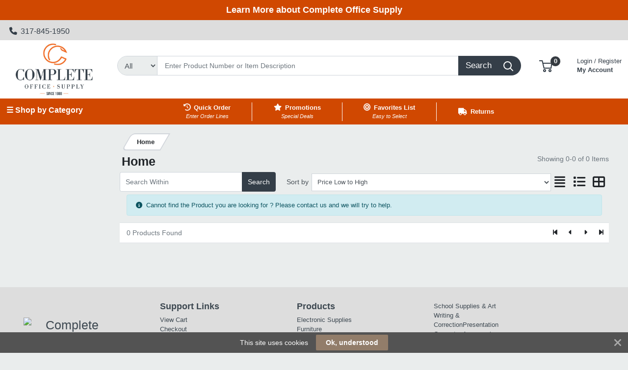

--- FILE ---
content_type: text/css
request_url: https://www.completeos.com/ws_content/themes/primago/stylesheet/stylesheet.css?v=121c86381b8813550c1cdb48e0f9e043bb02408744900b88cc14970a86f28dee
body_size: 4717
content:
.myButton {
  background: #ededed;
  background-image: -webkit-linear-gradient(top, #ededed, #e8e8e8);
  background-image: -moz-linear-gradient(top, #ededed, #e8e8e8);
  background-image: -ms-linear-gradient(top, #ededed, #e8e8e8);
  background-image: -o-linear-gradient(top, #ededed, #e8e8e8);
  background-image: linear-gradient(to bottom, #ededed, #e8e8e8);
  -webkit-border-radius: 4;
  -moz-border-radius: 4;
  border-radius: 4px;
  font-family: Arial;
  color: #6b6b6b;
  font-size:10px;
  padding: 10px 20px 10px 20px;
  text-decoration: none;
}

.myButton :hover {
  background: #637280;
  background-image: -webkit-linear-gradient(top, #637280, #9c9c9c);
  background-image: -moz-linear-gradient(top, #637280, #9c9c9c);
  background-image: -ms-linear-gradient(top, #637280, #9c9c9c);
  background-image: -o-linear-gradient(top, #637280, #9c9c9c);
  background-image: linear-gradient(to bottom, #637280, #9c9c9c);
  text-decoration: none;
}

.myButton2 {
  background: #ededed;
  background-image: -webkit-linear-gradient(top, #637280, #637280);
  background-image: -moz-linear-gradient(top, #637280, #637280);
  background-image: -ms-linear-gradient(top, #35a62d, #637280);
  background-image: -o-linear-gradient(top, #637280, #637280);
  background-image: linear-gradient(to bottom, #637280, #637280);
  -webkit-border-radius: 2;
  -moz-border-radius: 2;
  border-radius: 2px;
  font-family: Arial;
  color: #fafafa;
  font-size: 20px;
  padding: 10px 20px 10px 20px;
  text-decoration: none;
}

.myButton2 :hover {
  background: #3b3b3b;
  background-image: -webkit-linear-gradient(top, #3b3b3b, #171717);
  background-image: -moz-linear-gradient(top, #3b3b3b, #171717);
  background-image: -ms-linear-gradient(top, #3b3b3b, #171717);
  background-image: -o-linear-gradient(top, #3b3b3b, #171717);
  background-image: linear-gradient(to bottom, #3b3b3b, #171717);
  text-decoration: none;
}

.button3 {
	box-shadow:inset 0px 1px 0px 0px #f29c93;
	background:linear-gradient(to bottom, #fe1a00 5%, #ce0100 100%);
	background-color:#fe1a00;
	border-radius:6px;
	border:1px solid #d83526;
	display:inline-block;
	cursor:pointer;
	color:#ffffff !important;
	font-family:Arial;
	font-size:15px;
	font-weight:bold;
	padding:6px 24px;
	text-decoration:none;
	text-shadow:0px 1px 0px #b23e35;
}
.button3 :hover {
	background:linear-gradient(to bottom, #ce0100 5%, #fe1a00 100%);
	background-color:#637280;
}
.button3 :active {
	position:relative;
	top:1px;
}

.vertical-menu {
  width: 100%;
}

.vertical-menu a {
  background-color: #3f4851;
  color: #ffffff !important;
  display: block;
  padding: 12px;
  text-decoration: none;
}

.vertical-menu a:hover {
  background-color: #637280;
}

.vertical-menu a.active {
  background-color: #637280;
  color: #ffffff !important;
}
.categoryboxes .categorybox {
    position: relative;
    height: 300px;
    overflow: hidden;
background: #f8f9fa !important;
}
.categoryboxes .text-overlay {
    position: absolute;
    padding: 25px;
    background-color:  rgba(62, 72, 81, .8) !important;
    height: 75px;
    bottom: 0;
    text-align: center;
    transition: 0.35s all;
    display: flex;
    justify-content: center;
    align-items: center;
    flex-direction: column;
    width: 100%;
}
@media only screen and (max-width: 640px) {
  table[class=devicewidth] {
            width: 440px !important;
            text-align: center !important;
        }

        table[class=devicewidthinner] {
            width: 400px !important;
            text-align: center !important;
        }
 img[class="col3img"] {
            width: 400px !important;
  
        }
 img[class*=insetpic],
         table[class*=insetpic],
         td[class*=insetpic] {
            width: 400px !important;
            margin: 0 !important;
            padding-top: 0 !important;
            padding-left: 0 !important;
            padding-right: 0 !important;
        }
}
@media screen and (min-device-width: 320px) and (max-device-width: 480px) and (-webkit-min-device-pixel-ratio: 1)  {
 
table[class=devicewidth] {
            width: 300px !important;
            text-align: center !important;
        }

        table[class=devicewidthinner] {
            width: 260px !important;
            text-align: center !important;
        }
 }
        img[class="col3img"] {
            width: 260px !important;
            
        }
 img[class*=insetpic],
         table[class*=insetpic],
         td[class*=insetpic] {
            width: 400px !important;
            margin: 0 !important;
            padding-top: 0 !important;
            padding-left: 0 !important;
            padding-right: 0 !important;
        }
}

--- FILE ---
content_type: application/javascript
request_url: https://primagostaticus.blob.core.windows.net/webstore/tabulator/5.0.10/js/tabulator.min.js
body_size: 375688
content:
/* Tabulator v5.0.10 (c) Oliver Folkerd 2021 */
!function(e,t){"object"==typeof exports&&"undefined"!=typeof module?module.exports=t():"function"==typeof define&&define.amd?define(t):(e="undefined"!=typeof globalThis?globalThis:e||self).Tabulator=t()}(this,(function(){"use strict";function e(t){return(e="function"==typeof Symbol&&"symbol"==typeof Symbol.iterator?function(e){return typeof e}:function(e){return e&&"function"==typeof Symbol&&e.constructor===Symbol&&e!==Symbol.prototype?"symbol":typeof e})(t)}function t(e,t){if(!(e instanceof t))throw new TypeError("Cannot call a class as a function")}function n(e,t){for(var i=0;i<t.length;i++){var n=t[i];n.enumerable=n.enumerable||!1,n.configurable=!0,"value"in n&&(n.writable=!0),Object.defineProperty(e,n.key,n)}}function o(e,t,i){return t&&n(e.prototype,t),i&&n(e,i),e}function a(e,t){if("function"!=typeof t&&null!==t)throw new TypeError("Super expression must either be null or a function");e.prototype=Object.create(t&&t.prototype,{constructor:{value:e,writable:!0,configurable:!0}}),t&&s(e,t)}function r(e){return(r=Object.setPrototypeOf?Object.getPrototypeOf:function(e){return e.__proto__||Object.getPrototypeOf(e)})(e)}function s(e,t){return(s=Object.setPrototypeOf||function(e,t){return e.__proto__=t,e})(e,t)}function l(e){if(void 0===e)throw new ReferenceError("this hasn't been initialised - super() hasn't been called");return e}function u(e,t){return!t||"object"!=typeof t&&"function"!=typeof t?l(e):t}function c(e){var t=function(){if("undefined"==typeof Reflect||!Reflect.construct)return!1;if(Reflect.construct.sham)return!1;if("function"==typeof Proxy)return!0;try{return Date.prototype.toString.call(Reflect.construct(Date,[],(function(){}))),!0}catch(e){return!1}}();return function(){var i,n=r(e);if(t){var o=r(this).constructor;i=Reflect.construct(n,arguments,o)}else i=n.apply(this,arguments);return u(this,i)}}function h(e){return function(e){if(Array.isArray(e))return m(e)}(e)||function(e){if("undefined"!=typeof Symbol&&Symbol.iterator in Object(e))return Array.from(e)}(e)||d(e)||function(){throw new TypeError("Invalid attempt to spread non-iterable instance.\nIn order to be iterable, non-array objects must have a [Symbol.iterator]() method.")}()}function d(e,t){if(e){if("string"==typeof e)return m(e,t);var i=Object.prototype.toString.call(e).slice(8,-1);return"Object"===i&&e.constructor&&(i=e.constructor.name),"Map"===i||"Set"===i?Array.from(e):"Arguments"===i||/^(?:Ui|I)nt(?:8|16|32)(?:Clamped)?Array$/.test(i)?m(e,t):void 0}}function m(e,t){(null==t||t>e.length)&&(t=e.length);for(var i=0,n=new Array(t);i<t;i++)n[i]=e[i];return n}function p(e,t){var i;if("undefined"==typeof Symbol||null==e[Symbol.iterator]){if(Array.isArray(e)||(i=d(e))||t&&e&&"number"==typeof e.length){i&&(e=i);var n=0,o=function(){};return{s:o,n:function(){return n>=e.length?{done:!0}:{done:!1,value:e[n++]}},e:function(e){throw e},f:o}}throw new TypeError("Invalid attempt to iterate non-iterable instance.\nIn order to be iterable, non-array objects must have a [Symbol.iterator]() method.")}var a,r=!0,s=!1;return{s:function(){i=e[Symbol.iterator]()},n:function(){var e=i.next();return r=e.done,e},e:function(e){s=!0,a=e},f:function(){try{r||null==i.return||i.return()}finally{if(s)throw a}}}}var f=function(){function e(i){t(this,e),this.table=i}return o(e,[{key:"reloadData",value:function(e,t){return this.table.dataLoader.load(e,void 0,void 0,void 0,t)}},{key:"langText",value:function(){var e;return(e=this.table.modules.localize).getText.apply(e,arguments)}},{key:"langBind",value:function(){var e;return(e=this.table.modules.localize).bind.apply(e,arguments)}},{key:"langLocale",value:function(){var e;return(e=this.table.modules.localize).getLocale.apply(e,arguments)}},{key:"commsConnections",value:function(){var e;return(e=this.table.modules.comms).getConnections.apply(e,arguments)}},{key:"commsSend",value:function(){var e;return(e=this.table.modules.comms).send.apply(e,arguments)}},{key:"layoutMode",value:function(){return this.table.modules.layout.getMode()}},{key:"layoutRefresh",value:function(){return this.table.modules.layout.layout()}},{key:"subscribe",value:function(){var e;return(e=this.table.eventBus).subscribe.apply(e,arguments)}},{key:"unsubscribe",value:function(){var e;return(e=this.table.eventBus).unsubscribe.apply(e,arguments)}},{key:"subscribed",value:function(e){return this.table.eventBus.subscribed(e)}},{key:"subscriptionChange",value:function(){var e;return(e=this.table.eventBus).subscriptionChange.apply(e,arguments)}},{key:"dispatch",value:function(){var e;return(e=this.table.eventBus).dispatch.apply(e,arguments)}},{key:"chain",value:function(){var e;return(e=this.table.eventBus).chain.apply(e,arguments)}},{key:"confirm",value:function(){var e;return(e=this.table.eventBus).confirm.apply(e,arguments)}},{key:"dispatchExternal",value:function(){var e;return(e=this.table.externalEvents).dispatch.apply(e,arguments)}},{key:"subscribedExternal",value:function(e){return this.table.externalEvents.subscribed(e)}},{key:"subscriptionChangeExternal",value:function(){var e;return(e=this.table.externalEvents).subscriptionChange.apply(e,arguments)}},{key:"options",value:function(e){return this.table.options[e]}},{key:"setOption",value:function(e,t){return void 0!==t&&(this.table.options[e]=t),this.table.options[e]}},{key:"module",value:function(e){return this.table.module(e)}}]),e}(),g=function(){function e(i){return t(this,e),this._column=i,this.type="ColumnComponent",new Proxy(this,{get:function(e,t,i){return void 0!==e[t]?e[t]:e._column.table.componentFunctionBinder.handle("column",e._column,t)}})}return o(e,[{key:"getElement",value:function(){return this._column.getElement()}},{key:"getDefinition",value:function(){return this._column.getDefinition()}},{key:"getField",value:function(){return this._column.getField()}},{key:"getCells",value:function(){var e=[];return this._column.cells.forEach((function(t){e.push(t.getComponent())})),e}},{key:"isVisible",value:function(){return this._column.visible}},{key:"show",value:function(){this._column.isGroup?this._column.columns.forEach((function(e){e.show()})):this._column.show()}},{key:"hide",value:function(){this._column.isGroup?this._column.columns.forEach((function(e){e.hide()})):this._column.hide()}},{key:"toggle",value:function(){this._column.visible?this.hide():this.show()}},{key:"delete",value:function(){return this._column.delete()}},{key:"getSubColumns",value:function(){var e=[];return this._column.columns.length&&this._column.columns.forEach((function(t){e.push(t.getComponent())})),e}},{key:"getParentColumn",value:function(){return this._column.parent instanceof Column&&this._column.parent.getComponent()}},{key:"_getSelf",value:function(){return this._column}},{key:"scrollTo",value:function(){return this._column.table.columnManager.scrollToColumn(this._column)}},{key:"getTable",value:function(){return this._column.table}},{key:"move",value:function(e,t){var i=this._column.table.columnManager.findColumn(e);i?this._column.table.columnManager.moveColumn(this._column,i,t):console.warn("Move Error - No matching column found:",i)}},{key:"getNextColumn",value:function(){var e=this._column.nextColumn();return!!e&&e.getComponent()}},{key:"getPrevColumn",value:function(){var e=this._column.prevColumn();return!!e&&e.getComponent()}},{key:"updateDefinition",value:function(e){return this._column.updateDefinition(e)}},{key:"getWidth",value:function(){return this._column.getWidth()}},{key:"setWidth",value:function(e){var t;return t=!0===e?this._column.reinitializeWidth(!0):this._column.setWidth(e),this._column.table.columnManager.renderer.rerenderColumns(!0),t}}]),e}(),v={title:void 0,field:void 0,columns:void 0,visible:void 0,hozAlign:void 0,vertAlign:void 0,width:void 0,minWidth:40,maxWidth:void 0,tooltip:void 0,cssClass:void 0,variableHeight:void 0,headerTooltip:void 0,headerVertical:void 0,headerHozAlign:void 0,editableTitle:void 0},b=function(){function e(i){return t(this,e),this._cell=i,new Proxy(this,{get:function(e,t,i){return void 0!==e[t]?e[t]:e._cell.table.componentFunctionBinder.handle("cell",e._cell,t)}})}return o(e,[{key:"getValue",value:function(){return this._cell.getValue()}},{key:"getOldValue",value:function(){return this._cell.getOldValue()}},{key:"getInitialValue",value:function(){return this._cell.initialValue}},{key:"getElement",value:function(){return this._cell.getElement()}},{key:"getRow",value:function(){return this._cell.row.getComponent()}},{key:"getData",value:function(){return this._cell.row.getData()}},{key:"getField",value:function(){return this._cell.column.getField()}},{key:"getColumn",value:function(){return this._cell.column.getComponent()}},{key:"setValue",value:function(e,t){void 0===t&&(t=!0),this._cell.setValue(e,t)}},{key:"restoreOldValue",value:function(){this._cell.setValueActual(this._cell.getOldValue())}},{key:"restoreInitialValue",value:function(){this._cell.setValueActual(this._cell.initialValue)}},{key:"checkHeight",value:function(){this._cell.checkHeight()}},{key:"getTable",value:function(){return this._cell.table}},{key:"_getSelf",value:function(){return this._cell}}]),e}(),y=function(i){a(r,i);var n=c(r);function r(e,i){var o;return t(this,r),(o=n.call(this,e.table)).table=e.table,o.column=e,o.row=i,o.element=null,o.value=null,o.initialValue,o.oldValue=null,o.modules={},o.height=null,o.width=null,o.minWidth=null,o.component=null,o.loaded=!1,o.build(),o}return o(r,[{key:"build",value:function(){this.generateElement(),this.setWidth(),this._configureCell(),this.setValueActual(this.column.getFieldValue(this.row.data)),this.initialValue=this.value}},{key:"generateElement",value:function(){this.element=document.createElement("div"),this.element.className="tabulator-cell",this.element.setAttribute("role","gridcell"),this.element=this.element}},{key:"_configureCell",value:function(){var e=this,t=this.element,i=this.column.getField();(t.style.textAlign=this.column.hozAlign,this.column.vertAlign&&(t.style.display="inline-flex",t.style.alignItems={top:"flex-start",bottom:"flex-end",middle:"center"}[this.column.vertAlign]||"",this.column.hozAlign&&(t.style.justifyContent={left:"flex-start",right:"flex-end",center:"center"}[this.column.hozAlign]||"")),i&&t.setAttribute("tabulator-field",i),this.column.definition.cssClass)&&this.column.definition.cssClass.split(" ").forEach((function(e){t.classList.add(e)}));"hover"===this.table.options.tooltipGenerationMode&&t.addEventListener("mouseenter",(function(t){e._generateTooltip()})),this.dispatch("cell-init",this),this.column.visible||this.hide()}},{key:"_generateContents",value:function(){var t,i=this;switch(e(t=this.chain("cell-format",this,null,(function(){return i.element.innerHTML=i.value})))){case"object":if(t instanceof Node){for(;this.element.firstChild;)this.element.removeChild(this.element.firstChild);this.element.appendChild(t)}else this.element.innerHTML="",null!=t&&console.warn("Format Error - Formatter has returned a type of object, the only valid formatter object return is an instance of Node, the formatter returned:",t);break;case"undefined":case"null":this.element.innerHTML="";break;default:this.element.innerHTML=t}}},{key:"cellRendered",value:function(){this.dispatch("cell-rendered",this)}},{key:"_generateTooltip",value:function(){var e=this.column.tooltip;e?(!0===e?e=this.value:"function"==typeof e&&!1===(e=e(this.getComponent()))&&(e=""),void 0===e&&(e=""),this.element.setAttribute("title",e)):this.element.setAttribute("title","")}},{key:"getElement",value:function(e){return this.loaded||(this.loaded=!0,e||this.layoutElement()),this.element}},{key:"getValue",value:function(){return this.value}},{key:"getOldValue",value:function(){return this.oldValue}},{key:"setValue",value:function(e,t){this.setValueProcessData(e,t)&&(this.dispatch("cell-value-updated",this),this.cellRendered(),this.dispatchExternal("cellEdited",this.getComponent()),this.subscribedExternal("dataChanged")&&this.dispatchExternal("dataChanged",this.table.rowManager.getData()))}},{key:"setValueProcessData",value:function(e,t){var i=!1;return this.value!=e&&(i=!0,t&&(e=this.chain("cell-value-changing",[this,e],null,e))),this.setValueActual(e),i&&this.dispatch("cell-value-changed",this),i}},{key:"setValueActual",value:function(e){this.oldValue=this.value,this.value=e,this.dispatch("cell-value-save-before",this),this.column.setFieldValue(this.row.data,e),this.dispatch("cell-value-save-after",this),this.loaded&&this.layoutElement()}},{key:"layoutElement",value:function(){this._generateContents(),this._generateTooltip(),this.dispatch("cell-layout",this)}},{key:"setWidth",value:function(){this.width=this.column.width,this.element.style.width=this.column.widthStyled}},{key:"clearWidth",value:function(){this.width="",this.element.style.width=""}},{key:"getWidth",value:function(){return this.width||this.element.offsetWidth}},{key:"setMinWidth",value:function(){this.minWidth=this.column.minWidth,this.element.style.minWidth=this.column.minWidthStyled}},{key:"setMaxWidth",value:function(){this.maxWidth=this.column.maxWidth,this.element.style.maxWidth=this.column.maxWidthStyled}},{key:"checkHeight",value:function(){this.row.reinitializeHeight()}},{key:"clearHeight",value:function(){this.element.style.height="",this.height=null}},{key:"setHeight",value:function(){this.height=this.row.height,this.element.style.height=this.row.heightStyled}},{key:"getHeight",value:function(){return this.height||this.element.offsetHeight}},{key:"show",value:function(){this.element.style.display=this.column.vertAlign?"inline-flex":""}},{key:"hide",value:function(){this.element.style.display="none"}},{key:"delete",value:function(){this.dispatch("cell-delete",this),!this.table.rowManager.redrawBlock&&this.element.parentNode&&this.element.parentNode.removeChild(this.element),this.element=!1,this.column.deleteCell(this),this.row.deleteCell(this),this.calcs={}}},{key:"getIndex",value:function(){return this.row.getCellIndex(this)}},{key:"getComponent",value:function(){return this.component||(this.component=new b(this)),this.component}}]),r}(f),w=function(i){a(r,i);var n=c(r);function r(e,i){var o;return t(this,r),(o=n.call(this,i.table)).definition=e,o.parent=i,o.type="column",o.columns=[],o.cells=[],o.element=o.createElement(),o.contentElement=!1,o.titleHolderElement=!1,o.titleElement=!1,o.groupElement=o.createGroupElement(),o.isGroup=!1,o.tooltip=!1,o.hozAlign="",o.vertAlign="",o.field="",o.fieldStructure="",o.getFieldValue="",o.setFieldValue="",o.titleFormatterRendered=!1,o.mapDefinitions(),o.setField(o.definition.field),o.modules={},o.width=null,o.widthStyled="",o.maxWidth=null,o.maxWidthStyled="",o.minWidth=null,o.minWidthStyled="",o.widthFixed=!1,o.visible=!0,o.component=null,o.definition.columns?(o.isGroup=!0,o.definition.columns.forEach((function(e,t){var i=new r(e,l(o));o.attachColumn(i)})),o.checkColumnVisibility()):i.registerColumnField(l(o)),o._initialize(),o.bindModuleColumns(),o}return o(r,[{key:"createElement",value:function(){var e=document.createElement("div");return e.classList.add("tabulator-col"),e.setAttribute("role","columnheader"),e.setAttribute("aria-sort","none"),e}},{key:"createGroupElement",value:function(){var e=document.createElement("div");return e.classList.add("tabulator-col-group-cols"),e}},{key:"mapDefinitions",value:function(){var e=this.table.options.columnDefaults;if(e)for(var t in e)void 0===this.definition[t]&&(this.definition[t]=e[t]);this.definition=this.table.columnManager.optionsList.generate(r.defaultOptionList,this.definition)}},{key:"checkDefinition",value:function(){var e=this;Object.keys(this.definition).forEach((function(t){-1===r.defaultOptionList.indexOf(t)&&console.warn("Invalid column definition option in '"+(e.field||e.definition.title)+"' column:",t)}))}},{key:"setField",value:function(e){this.field=e,this.fieldStructure=e?this.table.options.nestedFieldSeparator?e.split(this.table.options.nestedFieldSeparator):[e]:[],this.getFieldValue=this.fieldStructure.length>1?this._getNestedData:this._getFlatData,this.setFieldValue=this.fieldStructure.length>1?this._setNestedData:this._setFlatData}},{key:"registerColumnPosition",value:function(e){this.parent.registerColumnPosition(e)}},{key:"registerColumnField",value:function(e){this.parent.registerColumnField(e)}},{key:"reRegisterPosition",value:function(){this.isGroup?this.columns.forEach((function(e){e.reRegisterPosition()})):this.registerColumnPosition(this)}},{key:"_mapDepricatedFunctionality",value:function(){}},{key:"setTooltip",value:function(){var e=this,t=this.definition,i=t.headerTooltip;i?!0===i?t.field?this.langBind("columns|"+t.field,(function(i){e.element.setAttribute("title",i||t.title)})):this.element.setAttribute("title",t.title):("function"==typeof i&&!1===(i=i(this.getComponent()))&&(i=""),this.element.setAttribute("title",i)):this.element.setAttribute("title","")}},{key:"_initialize",value:function(){for(var e=this,t=this.definition;this.element.firstChild;)this.element.removeChild(this.element.firstChild);t.headerVertical&&(this.element.classList.add("tabulator-col-vertical"),"flip"===t.headerVertical&&this.element.classList.add("tabulator-col-vertical-flip")),this.contentElement=this._bindEvents(),this.contentElement=this._buildColumnHeaderContent(),this.element.appendChild(this.contentElement),this.isGroup?this._buildGroupHeader():this._buildColumnHeader(),this.setTooltip(),this.dispatch("column-init",this),this.element.addEventListener("mouseenter",(function(t){e.setTooltip()}))}},{key:"_bindEvents",value:function(){var e,t,i,n=this,o=this.definition;"function"==typeof o.headerClick&&this.element.addEventListener("click",(function(e){o.headerClick(e,n.getComponent())})),"function"==typeof o.headerDblClick&&this.element.addEventListener("dblclick",(function(e){o.headerDblClick(e,n.getComponent())})),"function"==typeof o.headerContext&&this.element.addEventListener("contextmenu",(function(e){o.headerContext(e,n.getComponent())})),"function"==typeof o.headerTap&&(i=!1,this.element.addEventListener("touchstart",(function(e){i=!0}),{passive:!0}),this.element.addEventListener("touchend",(function(e){i&&o.headerTap(e,n.getComponent()),i=!1}))),"function"==typeof o.headerDblTap&&(e=null,this.element.addEventListener("touchend",(function(t){e?(clearTimeout(e),e=null,o.headerDblTap(t,n.getComponent())):e=setTimeout((function(){clearTimeout(e),e=null}),300)}))),"function"==typeof o.headerTapHold&&(t=null,this.element.addEventListener("touchstart",(function(e){clearTimeout(t),t=setTimeout((function(){clearTimeout(t),t=null,i=!1,o.headerTapHold(e,this.getComponent())}),1e3)}),{passive:!0}),this.element.addEventListener("touchend",(function(e){clearTimeout(t),t=null})))}},{key:"_buildColumnHeader",value:function(){var e=this,t=this.definition;this.table;(this.dispatch("column-layout",this),void 0!==t.visible&&(t.visible?this.show(!0):this.hide(!0)),t.cssClass)&&t.cssClass.split(" ").forEach((function(t){e.element.classList.add(t)}));t.field&&this.element.setAttribute("tabulator-field",t.field),this.setMinWidth(parseInt(t.minWidth)),t.maxWidth&&this.setMaxWidth(parseInt(t.maxWidth)),this.reinitializeWidth(),this.tooltip=this.definition.tooltip,this.hozAlign=this.definition.hozAlign,this.vertAlign=this.definition.vertAlign,this.titleElement.style.textAlign=this.definition.headerHozAlign}},{key:"_buildColumnHeaderContent",value:function(){this.definition,this.table;var e=document.createElement("div");return e.classList.add("tabulator-col-content"),this.titleHolderElement=document.createElement("div"),this.titleHolderElement.classList.add("tabulator-col-title-holder"),e.appendChild(this.titleHolderElement),this.titleElement=this._buildColumnHeaderTitle(),this.titleHolderElement.appendChild(this.titleElement),e}},{key:"_buildColumnHeaderTitle",value:function(){var e=this,t=this.definition,i=document.createElement("div");if(i.classList.add("tabulator-col-title"),t.editableTitle){var n=document.createElement("input");n.classList.add("tabulator-title-editor"),n.addEventListener("click",(function(e){e.stopPropagation(),n.focus()})),n.addEventListener("change",(function(){t.title=n.value,e.dispatchExternal("columnTitleChanged",e.getComponent())})),i.appendChild(n),t.field?this.langBind("columns|"+t.field,(function(e){n.value=e||t.title||"&nbsp;"})):n.value=t.title||"&nbsp;"}else t.field?this.langBind("columns|"+t.field,(function(n){e._formatColumnHeaderTitle(i,n||t.title||"&nbsp;")})):this._formatColumnHeaderTitle(i,t.title||"&nbsp;");return i}},{key:"_formatColumnHeaderTitle",value:function(t,i){var n=this.chain("column-format",[this,i,t],null,(function(){return i}));switch(e(n)){case"object":n instanceof Node?t.appendChild(n):(t.innerHTML="",console.warn("Format Error - Title formatter has returned a type of object, the only valid formatter object return is an instance of Node, the formatter returned:",n));break;case"undefined":case"null":t.innerHTML="";break;default:t.innerHTML=n}}},{key:"_buildGroupHeader",value:function(){var e=this;(this.element.classList.add("tabulator-col-group"),this.element.setAttribute("role","columngroup"),this.element.setAttribute("aria-title",this.definition.title),this.definition.cssClass)&&this.definition.cssClass.split(" ").forEach((function(t){e.element.classList.add(t)}));this.titleElement.style.textAlign=this.definition.headerHozAlign,this.element.appendChild(this.groupElement)}},{key:"_getFlatData",value:function(e){return e[this.field]}},{key:"_getNestedData",value:function(e){for(var t,i=e,n=this.fieldStructure,o=n.length,a=0;a<o&&(t=i=i[n[a]],i);a++);return t}},{key:"_setFlatData",value:function(e,t){this.field&&(e[this.field]=t)}},{key:"_setNestedData",value:function(e,t){for(var i=e,n=this.fieldStructure,o=n.length,a=0;a<o;a++)if(a==o-1)i[n[a]]=t;else{if(!i[n[a]]){if(void 0===t)break;i[n[a]]={}}i=i[n[a]]}}},{key:"attachColumn",value:function(e){this.groupElement?(this.columns.push(e),this.groupElement.appendChild(e.getElement())):console.warn("Column Warning - Column being attached to another column instead of column group")}},{key:"verticalAlign",value:function(e,t){var i=this.parent.isGroup?this.parent.getGroupElement().clientHeight:t||this.parent.getHeadersElement().clientHeight;this.element.style.height=i+"px",this.isGroup&&(this.groupElement.style.minHeight=i-this.contentElement.offsetHeight+"px"),this.isGroup||"top"===e||(this.element.style.paddingTop="bottom"===e?this.element.clientHeight-this.contentElement.offsetHeight+"px":(this.element.clientHeight-this.contentElement.offsetHeight)/2+"px"),this.columns.forEach((function(t){t.verticalAlign(e)}))}},{key:"clearVerticalAlign",value:function(){this.element.style.paddingTop="",this.element.style.height="",this.element.style.minHeight="",this.groupElement.style.minHeight="",this.columns.forEach((function(e){e.clearVerticalAlign()}))}},{key:"bindModuleColumns",value:function(){"rownum"==this.definition.formatter&&(this.table.rowManager.rowNumColumn=this)}},{key:"getElement",value:function(){return this.element}},{key:"getGroupElement",value:function(){return this.groupElement}},{key:"getField",value:function(){return this.field}},{key:"getFirstColumn",value:function(){return this.isGroup?!!this.columns.length&&this.columns[0].getFirstColumn():this}},{key:"getLastColumn",value:function(){return this.isGroup?!!this.columns.length&&this.columns[this.columns.length-1].getLastColumn():this}},{key:"getColumns",value:function(){return this.columns}},{key:"getCells",value:function(){return this.cells}},{key:"getTopColumn",value:function(){return this.parent.isGroup?this.parent.getTopColumn():this}},{key:"getDefinition",value:function(e){var t=[];return this.isGroup&&e&&(this.columns.forEach((function(e){t.push(e.getDefinition(!0))})),this.definition.columns=t),this.definition}},{key:"checkColumnVisibility",value:function(){var e=!1;this.columns.forEach((function(t){t.visible&&(e=!0)})),e?(this.show(),this.dispatchExternal("columnVisibilityChanged",this.getComponent(),!1)):this.hide()}},{key:"show",value:function(e,t){this.visible||(this.visible=!0,this.element.style.display="",this.parent.isGroup&&this.parent.checkColumnVisibility(),this.cells.forEach((function(e){e.show()})),this.isGroup||null!==this.width||this.reinitializeWidth(),this.table.columnManager.verticalAlignHeaders(),this.dispatch("column-show",this,t),e||this.dispatchExternal("columnVisibilityChanged",this.getComponent(),!0),this.parent.isGroup&&this.parent.matchChildWidths(),this.silent||this.table.columnManager.renderer.rerenderColumns())}},{key:"hide",value:function(e,t){this.visible&&(this.visible=!1,this.element.style.display="none",this.table.columnManager.verticalAlignHeaders(),this.parent.isGroup&&this.parent.checkColumnVisibility(),this.cells.forEach((function(e){e.hide()})),this.dispatch("column-hide",this,t),e||this.dispatchExternal("columnVisibilityChanged",this.getComponent(),!1),this.parent.isGroup&&this.parent.matchChildWidths(),this.silent||this.table.columnManager.renderer.rerenderColumns())}},{key:"matchChildWidths",value:function(){var e=0;this.contentElement&&this.columns.length&&(this.columns.forEach((function(t){t.visible&&(e+=t.getWidth())})),this.contentElement.style.maxWidth=e-1+"px",this.parent.isGroup&&this.parent.matchChildWidths())}},{key:"removeChild",value:function(e){var t=this.columns.indexOf(e);t>-1&&this.columns.splice(t,1),this.columns.length||this.delete()}},{key:"setWidth",value:function(e){this.widthFixed=!0,this.setWidthActual(e)}},{key:"setWidthActual",value:function(e){isNaN(e)&&(e=Math.floor(this.table.element.clientWidth/100*parseInt(e))),e=Math.max(this.minWidth,e),this.maxWidth&&(e=Math.min(this.maxWidth,e)),this.width=e,this.widthStyled=e?e+"px":"",this.element.style.width=this.widthStyled,this.isGroup||this.cells.forEach((function(e){e.setWidth()})),this.parent.isGroup&&this.parent.matchChildWidths(),this.dispatch("column-width",this)}},{key:"checkCellHeights",value:function(){var e=[];this.cells.forEach((function(t){t.row.heightInitialized&&(null!==t.row.getElement().offsetParent?(e.push(t.row),t.row.clearCellHeight()):t.row.heightInitialized=!1)})),e.forEach((function(e){e.calcHeight()})),e.forEach((function(e){e.setCellHeight()}))}},{key:"getWidth",value:function(){var e=0;return this.isGroup?this.columns.forEach((function(t){t.visible&&(e+=t.getWidth())})):e=this.width,e}},{key:"getHeight",value:function(){return this.element.offsetHeight}},{key:"setMinWidth",value:function(e){this.minWidth=e,this.minWidthStyled=e?e+"px":"",this.element.style.minWidth=this.minWidthStyled,this.cells.forEach((function(e){e.setMinWidth()}))}},{key:"setMaxWidth",value:function(e){this.maxWidth=e,this.maxWidthStyled=e?e+"px":"",this.element.style.maxWidth=this.maxWidthStyled,this.cells.forEach((function(e){e.setMaxWidth()}))}},{key:"delete",value:function(){var e=this;return new Promise((function(t,i){e.isGroup&&e.columns.forEach((function(e){e.delete()})),e.dispatch("column-delete",e);for(var n=e.cells.length,o=0;o<n;o++)e.cells[0].delete();e.element.parentNode&&e.element.parentNode.removeChild(e.element),e.element=!1,e.contentElement=!1,e.titleElement=!1,e.groupElement=!1,e.parent.isGroup&&e.parent.removeChild(e),e.table.columnManager.deregisterColumn(e),e.table.columnManager.renderer.rerenderColumns(!0),t()}))}},{key:"columnRendered",value:function(){this.titleFormatterRendered&&this.titleFormatterRendered()}},{key:"generateCell",value:function(e){var t=new y(this,e);return this.cells.push(t),t}},{key:"nextColumn",value:function(){var e=this.table.columnManager.findColumnIndex(this);return e>-1&&this._nextVisibleColumn(e+1)}},{key:"_nextVisibleColumn",value:function(e){var t=this.table.columnManager.getColumnByIndex(e);return!t||t.visible?t:this._nextVisibleColumn(e+1)}},{key:"prevColumn",value:function(){var e=this.table.columnManager.findColumnIndex(this);return e>-1&&this._prevVisibleColumn(e-1)}},{key:"_prevVisibleColumn",value:function(e){var t=this.table.columnManager.getColumnByIndex(e);return!t||t.visible?t:this._prevVisibleColumn(e-1)}},{key:"reinitializeWidth",value:function(e){this.widthFixed=!1,void 0===this.definition.width||e||this.setWidth(this.definition.width),this.dispatch("column-width-fit-before",this),this.fitToData(),this.dispatch("column-width-fit-after",this)}},{key:"fitToData",value:function(){if(!this.isGroup){this.widthFixed||(this.element.style.width="",this.cells.forEach((function(e){e.clearWidth()})));var e=this.element.offsetWidth;this.width&&this.widthFixed||(this.cells.forEach((function(t){var i=t.getWidth();i>e&&(e=i)})),e&&this.setWidthActual(e+1))}}},{key:"updateDefinition",value:function(e){var t,i=this;return this.isGroup||this.parent.isGroup?(console.error("Column Update Error - The updateDefinition function is only available on ungrouped columns"),Promise.reject("Column Update Error - The updateDefinition function is only available on columns, not column groups")):(t=Object.assign({},this.getDefinition()),t=Object.assign(t,e),this.table.columnManager.addColumn(t,!1,this).then((function(e){return t.field==i.field&&(i.field=!1),i.delete().then((function(){return e.getComponent()}))})))}},{key:"deleteCell",value:function(e){var t=this.cells.indexOf(e);t>-1&&this.cells.splice(t,1)}},{key:"getComponent",value:function(){return this.component||(this.component=new g(this)),this.component}}]),r}(f);w.defaultOptionList=v;var C=function(){function i(){t(this,i)}return o(i,null,[{key:"elVisible",value:function(e){return!(e.offsetWidth<=0&&e.offsetHeight<=0)}},{key:"elOffset",value:function(e){var t=e.getBoundingClientRect();return{top:t.top+window.pageYOffset-document.documentElement.clientTop,left:t.left+window.pageXOffset-document.documentElement.clientLeft}}},{key:"deepClone",value:function(t,i){var n=this,o=arguments.length>2&&void 0!==arguments[2]?arguments[2]:[],a={}.__proto__,r=[].__proto__;i||(i=Object.assign(Array.isArray(t)?[]:{},t));var s=function(){var s=t[l],u=void 0,c=void 0;null==s||"object"!==e(s)||s.__proto__!==a&&s.__proto__!==r||((u=o.findIndex((function(e){return e.subject===s})))>-1?i[l]=o[u].copy:(c=Object.assign(Array.isArray(s)?[]:{},s),o.unshift({subject:s,copy:c}),i[l]=n.deepClone(s,c,o)))};for(var l in t)s();return i}}]),i}(),k=function(){function i(e,n){var o=arguments.length>2&&void 0!==arguments[2]?arguments[2]:{};t(this,i),this.table=e,this.msgType=n,this.registeredDefaults=Object.assign({},o)}return o(i,[{key:"register",value:function(e,t){this.registeredDefaults[e]=t}},{key:"generate",value:function(t){var i=arguments.length>1&&void 0!==arguments[1]?arguments[1]:{},n=Object.assign({},this.registeredDefaults);if(Object.assign(n,t),!1!==i.debugInvalidOptions||this.table.options.debugInvalidOptions)for(var o in i)n.hasOwnProperty(o)||console.warn("Invalid "+this.msgType+" option:",o);for(var o in n)o in i?n[o]=i[o]:Array.isArray(n[o])?n[o]=Object.assign([],n[o]):"object"===e(n[o])&&null!==n[o]?n[o]=Object.assign({},n[o]):void 0===n[o]&&delete n[o];return n}}]),i}(),E=function(e){a(n,e);var i=c(n);function n(e){var o;return t(this,n),(o=i.call(this,e)).elementVertical=e.rowManager.element,o.elementHorizontal=e.columnManager.element,o.tableElement=e.rowManager.tableElement,o.verticalFillMode="fit",o}return o(n,[{key:"initialize",value:function(){}},{key:"clearRows",value:function(){}},{key:"clearColumns",value:function(){}},{key:"reinitializeColumnWidths",value:function(e){}},{key:"renderRows",value:function(){}},{key:"renderColumns",value:function(){}},{key:"rerenderRows",value:function(e){e&&e()}},{key:"rerenderColumns",value:function(e,t){}},{key:"renderRowCells",value:function(e){}},{key:"rerenderRowCells",value:function(e,t){}},{key:"scrollColumns",value:function(e,t){}},{key:"scrollRows",value:function(e,t){}},{key:"resize",value:function(){}},{key:"scrollToRow",value:function(e){}},{key:"scrollToRowNearestTop",value:function(e){}},{key:"visibleRows",value:function(e){return[]}},{key:"rows",value:function(){return this.table.rowManager.getDisplayRows()}},{key:"styleRow",value:function(e,t){var i=e.getElement();t%2?(i.classList.add("tabulator-row-even"),i.classList.remove("tabulator-row-odd")):(i.classList.add("tabulator-row-odd"),i.classList.remove("tabulator-row-even"))}},{key:"clear",value:function(){this.clearRows(),this.clearColumns()}},{key:"render",value:function(){this.renderRows(),this.renderColumns()}},{key:"rerender",value:function(e){this.rerenderRows(),this.rerenderColumns()}},{key:"scrollToRowPosition",value:function(e,t,i){var n=this,o=this.rows().indexOf(e),a=e.getElement(),r=0;return new Promise((function(s,l){if(o>-1){if(void 0===i&&(i=n.table.options.scrollToRowIfVisible),!i&&C.elVisible(a)&&(r=C.elOffset(a).top-C.elOffset(n.elementVertical).top)>0&&r<n.elementVertical.clientHeight-a.offsetHeight)return s(),!1;switch(void 0===t&&(t=n.table.options.scrollToRowPosition),"nearest"===t&&(t=n.scrollToRowNearestTop(e)?"top":"bottom"),n.scrollToRow(e),t){case"middle":case"center":n.elementVertical.scrollHeight-n.elementVertical.scrollTop==n.elementVertical.clientHeight?n.elementVertical.scrollTop=n.elementVertical.scrollTop+(a.offsetTop-n.elementVertical.scrollTop)-(n.elementVertical.scrollHeight-a.offsetTop)/2:n.elementVertical.scrollTop=n.elementVertical.scrollTop-n.elementVertical.clientHeight/2;break;case"bottom":n.elementVertical.scrollHeight-n.elementVertical.scrollTop==n.elementVertical.clientHeight?n.elementVertical.scrollTop=n.elementVertical.scrollTop-(n.elementVertical.scrollHeight-a.offsetTop)+a.offsetHeight:n.elementVertical.scrollTop=n.elementVertical.scrollTop-n.elementVertical.clientHeight+a.offsetHeight}s()}else console.warn("Scroll Error - Row not visible"),l("Scroll Error - Row not visible")}))}}]),n}(f),R=function(e){a(n,e);var i=c(n);function n(e){return t(this,n),i.call(this,e)}return o(n,[{key:"renderRowCells",value:function(e){e.cells.forEach((function(t){e.element.appendChild(t.getElement()),t.cellRendered()}))}},{key:"reinitializeColumnWidths",value:function(e){e.forEach((function(e){e.reinitializeWidth()}))}}]),n}(E),x=function(e){a(n,e);var i=c(n);function n(e){var o;return t(this,n),(o=i.call(this,e)).leftCol=0,o.rightCol=0,o.scrollLeft=0,o.vDomScrollPosLeft=0,o.vDomScrollPosRight=0,o.vDomPadLeft=0,o.vDomPadRight=0,o.fitDataColAvg=0,o.window=200,o.initialized=!1,o.columns=[],o}return o(n,[{key:"initialize",value:function(){this.compatabilityCheck()}},{key:"compatabilityCheck",value:function(){var e=this.options("columns"),t=!0;return"fitDataTable"==this.options("layout")&&(console.warn("Horizontal Virtual DOM is not compatible with fitDataTable layout mode"),t=!1),this.options("responsiveLayout")&&(console.warn("Horizontal Virtual DOM is not compatible with responsive columns"),t=!1),this.options("rtl")&&(console.warn("Horizontal Virtual DOM is not currently compatible with RTL text direction"),t=!1),e&&e.find((function(e){return e.frozen}))&&(console.warn("Horizontal Virtual DOM is not compatible with frozen columns"),t=!1),t}},{key:"renderColumns",value:function(e,t){this.dataChange()}},{key:"scrollColumns",value:function(e,t){this.scrollLeft!=e&&(this.scrollLeft=e,this.scroll(e-(this.vDomScrollPosLeft+this.window)))}},{key:"rerenderColumns",value:function(e,t){var i=this,n={cols:this.columns,leftCol:this.leftCol,rightCol:this.rightCol};if(!e||this.initialized){this.clear(),this.scrollLeft=this.elementVertical.scrollLeft,this.vDomScrollPosLeft=this.scrollLeft-this.window,this.vDomScrollPosRight=this.scrollLeft+this.elementVertical.clientWidth+this.window;var o=0;this.table.columnManager.columnsByIndex.forEach((function(e){var t={};if(e.visible){var n=e.getWidth();t.leftPos=o,t.rightPos=o+n,t.width=n,"fitData"===i.options("layout")&&(t.fitDataCheck=!0),o+n>i.vDomScrollPosLeft&&o<i.vDomScrollPosRight?(-1==i.leftCol&&(i.leftCol=i.columns.length,i.vDomPadLeft=o),i.rightCol=i.columns.length):-1!==i.leftCol&&(i.vDomPadRight+=n),i.columns.push(e),e.modules.vdomHoz=t,o+=n}})),this.tableElement.style.paddingLeft=this.vDomPadLeft+"px",this.tableElement.style.paddingRight=this.vDomPadRight+"px",this.initialized=!0,t||e&&!this.reinitChanged(n)||this.reinitializeRows(),this.elementVertical.scrollLeft=this.scrollLeft}}},{key:"renderRowCells",value:function(e){this.initialized?this.initializeRow(e):e.cells.forEach((function(t){e.element.appendChild(t.getElement()),t.cellRendered()}))}},{key:"rerenderRowCells",value:function(e,t){this.reinitializeRow(e,t)}},{key:"reinitializeColumnWidths",value:function(e){for(var t=this.leftCol;t<=this.rightCol;t++)this.columns[t].reinitializeWidth()}},{key:"deinitialize",value:function(){this.initialized=!1}},{key:"clear",value:function(){this.columns=[],this.leftCol=-1,this.rightCol=0,this.vDomScrollPosLeft=0,this.vDomScrollPosRight=0,this.vDomPadLeft=0,this.vDomPadRight=0}},{key:"dataChange",value:function(){var e,t,i=this,n=!1,o=0,a=0;if("fitData"===this.options("layout")){if(this.table.columnManager.columnsByIndex.forEach((function(e){!e.definition.width&&e.visible&&(n=!0)})),n&&n&&this.table.rowManager.getDisplayRows().length&&(this.vDomScrollPosRight=this.scrollLeft+this.elementVertical.clientWidth+this.window,t=this.chain("rows-sample",[1],[],(function(){return i.table.rowManager.getDisplayRows()[0]}))[0])){e=t.getElement(),t.generateCells(),this.tableElement.appendChild(e);for(a=0;a<t.cells.length;a++){var r=t.cells[a];if(e.appendChild(r.getElement()),r.column.reinitializeWidth(),(o+=r.column.getWidth())>this.vDomScrollPosRight)break}for(e.parentNode.removeChild(e),this.fitDataColAvg=Math.floor(o/(a+1));a<this.table.columnManager.columnsByIndex.length;a++)this.table.columnManager.columnsByIndex[a].setWidth(this.fitDataColAvg);this.rerenderColumns(!1,!0)}}else"fitColumns"===this.options("layout")&&(this.layoutRefresh(),this.rerenderColumns(!1,!0))}},{key:"reinitChanged",value:function(e){var t=this,i=!0;return e.cols.length!==this.columns.length||e.leftCol!==this.leftCol||e.rightCol!==this.rightCol||(e.cols.forEach((function(e,n){e!==t.columns[n]&&(i=!1)})),!i)}},{key:"reinitializeRows",value:function(){var e=this;this.table.rowManager.getVisibleRows().forEach((function(t){e.reinitializeRow(t,!0)}))}},{key:"scroll",value:function(e){this.vDomScrollPosLeft+=e,this.vDomScrollPosRight+=e,e>.8*this.elementVertical.clientWidth?this.rerenderColumns():e>0?(this.addColRight(),this.removeColLeft()):(this.addColLeft(),this.removeColRight())}},{key:"colPositionAdjust",value:function(e,t,i){for(var n=e;n<t;n++){var o=this.columns[n];o.modules.vdomHoz.leftPos+=i,o.modules.vdomHoz.rightPos+=i}}},{key:"addColRight",value:function(){var e=this.columns[this.rightCol+1];e&&e.modules.vdomHoz.leftPos<=this.vDomScrollPosRight&&(this.table.rowManager.getVisibleRows().forEach((function(t){if("group"!==t.type){var i=t.getCell(e);t.getElement().appendChild(i.getElement()),i.cellRendered()}})),this.fitDataColActualWidthCheck(e),this.rightCol++,this.rightCol>=this.columns.length-1?this.vDomPadRight=0:this.vDomPadRight-=e.getWidth(),this.tableElement.style.paddingRight=this.vDomPadRight+"px",this.addColRight())}},{key:"addColLeft",value:function(){var e=this.columns[this.leftCol-1];e&&e.modules.vdomHoz.rightPos>=this.vDomScrollPosLeft&&(this.table.rowManager.getVisibleRows().forEach((function(t){if("group"!==t.type){var i=t.getCell(e);t.getElement().prepend(i.getElement()),i.cellRendered()}})),this.fitDataColActualWidthCheck(e),this.leftCol?this.vDomPadLeft-=e.getWidth():this.vDomPadLeft=0,this.tableElement.style.paddingLeft=this.vDomPadLeft+"px",this.leftCol--,this.addColLeft())}},{key:"removeColRight",value:function(e){var t;(e=this.columns[this.rightCol])&&e.modules.vdomHoz.leftPos>this.vDomScrollPosRight&&(t=this.table.rowManager.getVisibleRows(),e.modules.vdomHoz.visible=!1,t.forEach((function(t){if("group"!==t.type){var i=t.getCell(e);t.getElement().removeChild(i.getElement())}})),this.vDomPadRight+=e.getWidth(),this.tableElement.style.paddingRight=this.vDomPadRight+"px",this.rightCol--,this.removeColRight())}},{key:"removeColLeft",value:function(){var e=this.columns[this.leftCol];e&&e.modules.vdomHoz.rightPos<this.vDomScrollPosLeft&&(this.table.rowManager.getVisibleRows().forEach((function(t){var i,n;"group"!==t.type&&(i=t.getCell(e))&&(n=i.getElement()).parentNode&&t.getElement().removeChild(n)})),this.vDomPadLeft+=e.getWidth(),this.tableElement.style.paddingLeft=this.vDomPadLeft+"px",this.leftCol++,this.removeColLeft())}},{key:"fitDataColActualWidthCheck",value:function(e){var t,i;e.modules.vdomHoz.fitDataCheck&&(e.reinitializeWidth(),(i=(t=e.getWidth())-e.modules.vdomHoz.width)&&(e.modules.vdomHoz.rightPos+=i,e.modules.vdomHoz.width=t,this.colPositionAdjust(this.rightCol+2,this.columns.length,i)),e.modules.vdomHoz.fitDataCheck=!1)}},{key:"initializeRow",value:function(e){if("group"!==e.type){e.modules.vdomHoz={leftCol:this.leftCol,rightCol:this.rightCol};for(var t=this.leftCol;t<=this.rightCol;t++){var i=this.columns[t];if(i&&i.visible){var n=e.getCell(i);e.getElement().appendChild(n.getElement()),n.cellRendered()}}}}},{key:"reinitializeRow",value:function(e,t){if("group"!==e.type&&(t||!e.modules.vdomHoz||e.modules.vdomHoz.leftCol!==this.leftCol||e.modules.vdomHoz.rightCol!==this.rightCol)){for(var i=e.getElement();i.firstChild;)i.removeChild(i.firstChild);this.initializeRow(e)}}}]),n}(E),T=function(i){a(r,i);var n=c(r);function r(e){var i;return t(this,r),(i=n.call(this,e)).blockHozScrollEvent=!1,i.headersElement=null,i.element=null,i.columns=[],i.columnsByIndex=[],i.columnsByField={},i.scrollLeft=0,i.optionsList=new k(i.table,"column definition",v),i.renderer=null,i}return o(r,[{key:"initialize",value:function(){this.initializeRenderer(),this.headersElement=this.createHeadersElement(),this.element=this.createHeaderElement(),this.element.insertBefore(this.headersElement,this.element.firstChild),this.subscribe("scroll-horizontal",this.scrollHorizontal.bind(this))}},{key:"initializeRenderer",value:function(){var e,t={virtual:x,basic:R};(e="string"==typeof this.table.options.renderHorizontal?t[this.table.options.renderHorizontal]:this.table.options.renderHorizontal)?(this.renderer=new e(this.table,this.element,this.tableElement),this.renderer.initialize()):console.error("Unable to find matching renderer:",table.options.renderHorizontal)}},{key:"createHeadersElement",value:function(){var e=document.createElement("div");return e.classList.add("tabulator-headers"),e.setAttribute("role","row"),e}},{key:"createHeaderElement",value:function(){var e=document.createElement("div");return e.classList.add("tabulator-header"),e.setAttribute("role","rowgroup"),this.table.options.headerVisible||e.classList.add("tabulator-header-hidden"),e}},{key:"getElement",value:function(){return this.element}},{key:"getHeadersElement",value:function(){return this.headersElement}},{key:"scrollHorizontal",value:function(e){var t=0,i=this.element.scrollWidth-this.table.element.clientWidth;this.element.scrollLeft=e,e>i?(t=e-i,this.element.style.marginLeft=-t+"px"):this.element.style.marginLeft=0,this.scrollLeft=e,this.renderer.scrollColumns(e)}},{key:"generateColumnsFromRowData",value:function(t){var i,n,o=[],a=this.table.options.autoColumnsDefinitions;if(t&&t.length){for(var r in i=t[0]){var s={field:r,title:r},l=i[r];switch(e(l)){case"undefined":n="string";break;case"boolean":n="boolean";break;case"object":n=Array.isArray(l)?"array":"string";break;default:n=isNaN(l)||""===l?l.match(/((^[0-9]+[a-z]+)|(^[a-z]+[0-9]+))+$/i)?"alphanum":"string":"number"}s.sorter=n,o.push(s)}if(a)switch(e(a)){case"function":this.table.options.columns=a.call(this.table,o);break;case"object":Array.isArray(a)?o.forEach((function(e){var t=a.find((function(t){return t.field===e.field}));t&&Object.assign(e,t)})):o.forEach((function(e){a[e.field]&&Object.assign(e,a[e.field])})),this.table.options.columns=o}else this.table.options.columns=o;this.setColumns(this.table.options.columns)}}},{key:"setColumns",value:function(e,t){for(var i=this;this.headersElement.firstChild;)this.headersElement.removeChild(this.headersElement.firstChild);this.columns=[],this.columnsByIndex=[],this.columnsByField={},this.dispatch("columns-loading"),e.forEach((function(e,t){i._addColumn(e)})),this._reIndexColumns(),this.dispatch("columns-loaded"),this.renderer.rerenderColumns(!1,!0),this.redraw(!0)}},{key:"_addColumn",value:function(e,t,i){var n=new w(e,this),o=n.getElement(),a=i?this.findColumnIndex(i):i;if(i&&a>-1){var r=i.getTopColumn(),s=this.columns.indexOf(r),l=r.getElement();t?(this.columns.splice(s,0,n),l.parentNode.insertBefore(o,l)):(this.columns.splice(s+1,0,n),l.parentNode.insertBefore(o,l.nextSibling))}else t?(this.columns.unshift(n),this.headersElement.insertBefore(n.getElement(),this.headersElement.firstChild)):(this.columns.push(n),this.headersElement.appendChild(n.getElement()));return n.columnRendered(),n}},{key:"registerColumnField",value:function(e){e.definition.field&&(this.columnsByField[e.definition.field]=e)}},{key:"registerColumnPosition",value:function(e){this.columnsByIndex.push(e)}},{key:"_reIndexColumns",value:function(){this.columnsByIndex=[],this.columns.forEach((function(e){e.reRegisterPosition()}))}},{key:"verticalAlignHeaders",value:function(){var e=this,t=0;this.columns.forEach((function(e){var i;e.clearVerticalAlign(),(i=e.getHeight())>t&&(t=i)})),this.columns.forEach((function(i){i.verticalAlign(e.table.options.columnHeaderVertAlign,t)})),this.table.rowManager.adjustTableSize()}},{key:"findColumn",value:function(t){return"object"!=e(t)?this.columnsByField[t]||!1:t instanceof w?t:t instanceof g?t._getSelf()||!1:"undefined"!=typeof HTMLElement&&t instanceof HTMLElement&&this.columns.find((function(e){return e.element===t}))||!1}},{key:"getColumnByField",value:function(e){return this.columnsByField[e]}},{key:"getColumnsByFieldRoot",value:function(e){var t=this,i=[];return Object.keys(this.columnsByField).forEach((function(n){n.split(".")[0]===e&&i.push(t.columnsByField[n])})),i}},{key:"getColumnByIndex",value:function(e){return this.columnsByIndex[e]}},{key:"getFirstVisibleColumn",value:function(e){return(e=this.columnsByIndex.findIndex((function(e){return e.visible})))>-1&&this.columnsByIndex[e]}},{key:"getColumns",value:function(){return this.columns}},{key:"findColumnIndex",value:function(e){return this.columnsByIndex.findIndex((function(t){return e===t}))}},{key:"getRealColumns",value:function(){return this.columnsByIndex}},{key:"traverse",value:function(e){this.columnsByIndex.forEach((function(t,i){e(t,i)}))}},{key:"getDefinitions",value:function(e){var t=[];return this.columnsByIndex.forEach((function(i){(!e||e&&i.visible)&&t.push(i.getDefinition())})),t}},{key:"getDefinitionTree",value:function(){var e=[];return this.columns.forEach((function(t){e.push(t.getDefinition(!0))})),e}},{key:"getComponents",value:function(e){var t=[];return(e?this.columns:this.columnsByIndex).forEach((function(e){t.push(e.getComponent())})),t}},{key:"getWidth",value:function(){var e=0;return this.columnsByIndex.forEach((function(t){t.visible&&(e+=t.getWidth())})),e}},{key:"moveColumn",value:function(e,t,i){this.moveColumnActual(e,t,i),t.element.parentNode.insertBefore(e.element,t.element),i&&t.element.parentNode.insertBefore(t.element,e.element),this.verticalAlignHeaders(),this.table.rowManager.reinitialize()}},{key:"moveColumnActual",value:function(e,t,i){e.parent.isGroup?this._moveColumnInArray(e.parent.columns,e,t,i):this._moveColumnInArray(this.columns,e,t,i),this._moveColumnInArray(this.columnsByIndex,e,t,i,!0),this.renderer.rerenderColumns(!0),this.dispatch("column-moved",e,t,i),this.subscribedExternal("columnMoved")&&this.dispatchExternal("columnMoved",e.getComponent(),this.table.columnManager.getComponents())}},{key:"_moveColumnInArray",value:function(e,t,i,n,o){var a,r=e.indexOf(t);r>-1&&(e.splice(r,1),(a=e.indexOf(i))>-1?n&&(a+=1):a=r,e.splice(a,0,t),o&&(this.chain("column-moving-rows",[t,i,n],null,[])||[]).concat(this.table.rowManager.rows).forEach((function(e){if(e.cells.length){var t=e.cells.splice(r,1)[0];e.cells.splice(a,0,t)}})))}},{key:"scrollToColumn",value:function(e,t,i){var n=this,o=0,a=0,r=0,s=e.getElement();return new Promise((function(l,u){if(void 0===t&&(t=n.table.options.scrollToColumnPosition),void 0===i&&(i=n.table.options.scrollToColumnIfVisible),e.visible){switch(t){case"middle":case"center":r=-n.element.clientWidth/2;break;case"right":r=s.clientWidth-n.headersElement.clientWidth}if(!i&&(a=s.offsetLeft)>0&&a+s.offsetWidth<n.element.clientWidth)return!1;o=s.offsetLeft+r,o=Math.max(Math.min(o,n.table.rowManager.element.scrollWidth-n.table.rowManager.element.clientWidth),0),n.table.rowManager.scrollHorizontal(o),n.scrollHorizontal(o),l()}else console.warn("Scroll Error - Column not visible"),u("Scroll Error - Column not visible")}))}},{key:"generateCells",value:function(e){var t=[];return this.columnsByIndex.forEach((function(i){t.push(i.generateCell(e))})),t}},{key:"getFlexBaseWidth",value:function(){var e=this.table.element.clientWidth,t=0;return this.table.rowManager.element.scrollHeight>this.table.rowManager.element.clientHeight&&(e-=this.table.rowManager.element.offsetWidth-this.table.rowManager.element.clientWidth),this.columnsByIndex.forEach((function(i){var n,o,a;i.visible&&(n=i.definition.width||0,o=parseInt(i.minWidth),a="string"==typeof n?n.indexOf("%")>-1?e/100*parseInt(n):parseInt(n):n,t+=a>o?a:o)})),t}},{key:"addColumn",value:function(e,t,i){var n=this;return new Promise((function(o,a){var r=n._addColumn(e,t,i);n._reIndexColumns(),n.dispatch("column-add",e,t,i),"fitColumns"!=n.layoutMode()&&r.reinitializeWidth(),n.redraw(!0),n.table.rowManager.reinitialize(),n.renderer.rerenderColumns(),o(r)}))}},{key:"deregisterColumn",value:function(e){var t,i=e.getField();i&&delete this.columnsByField[i],(t=this.columnsByIndex.indexOf(e))>-1&&this.columnsByIndex.splice(t,1),(t=this.columns.indexOf(e))>-1&&this.columns.splice(t,1),this.verticalAlignHeaders(),this.redraw()}},{key:"redraw",value:function(e){C.elVisible(this.element)&&this.verticalAlignHeaders(),e&&(this.table.rowManager.resetScroll(),this.table.rowManager.reinitialize()),this.confirm("table-redrawing",e)||this.layoutRefresh(),this.dispatch("table-redraw",e),this.table.footerManager.redraw()}}]),r}(f),M=function(){function e(i){return t(this,e),this._row=i,new Proxy(this,{get:function(e,t,i){return void 0!==e[t]?e[t]:e._row.table.componentFunctionBinder.handle("row",e._row,t)}})}return o(e,[{key:"getData",value:function(e){return this._row.getData(e)}},{key:"getElement",value:function(){return this._row.getElement()}},{key:"getCells",value:function(){var e=[];return this._row.getCells().forEach((function(t){e.push(t.getComponent())})),e}},{key:"getCell",value:function(e){var t=this._row.getCell(e);return!!t&&t.getComponent()}},{key:"getIndex",value:function(){return this._row.getData("data")[this._row.table.options.index]}},{key:"getPosition",value:function(e){return this._row.table.rowManager.getRowPosition(this._row,e)}},{key:"delete",value:function(){return this._row.delete()}},{key:"scrollTo",value:function(){return this._row.table.rowManager.scrollToRow(this._row)}},{key:"move",value:function(e,t){this._row.moveToRow(e,t)}},{key:"update",value:function(e){return this._row.updateData(e)}},{key:"normalizeHeight",value:function(){this._row.normalizeHeight(!0)}},{key:"_getSelf",value:function(){return this._row}},{key:"reformat",value:function(){return this._row.reinitialize()}},{key:"getTable",value:function(){return this._row.table}},{key:"getNextRow",value:function(){var e=this._row.nextRow();return e?e.getComponent():e}},{key:"getPrevRow",value:function(){var e=this._row.prevRow();return e?e.getComponent():e}}]),e}(),L=function(e){a(n,e);var i=c(n);function n(e,o){var a,r=arguments.length>2&&void 0!==arguments[2]?arguments[2]:"row";return t(this,n),(a=i.call(this,o.table)).parent=o,a.data={},a.type=r,a.element=!1,a.modules={},a.cells=[],a.height=0,a.heightStyled="",a.manualHeight=!1,a.outerHeight=0,a.initialized=!1,a.heightInitialized=!1,a.component=null,a.created=!1,a.setData(e),a}return o(n,[{key:"create",value:function(){this.created||(this.created=!0,this.generateElement())}},{key:"createElement",value:function(){var e=document.createElement("div");e.classList.add("tabulator-row"),e.setAttribute("role","row"),this.element=e}},{key:"getElement",value:function(){return this.create(),this.element}},{key:"detachElement",value:function(){this.element&&this.element.parentNode&&this.element.parentNode.removeChild(this.element)}},{key:"generateElement",value:function(){this.createElement(),this.dispatch("row-init",this)}},{key:"generateCells",value:function(){this.cells=this.table.columnManager.generateCells(this)}},{key:"initialize",value:function(e){if(this.create(),!this.initialized||e){for(this.deleteCells();this.element.firstChild;)this.element.removeChild(this.element.firstChild);this.dispatch("row-layout-before",this),this.generateCells(),this.table.columnManager.renderer.renderRowCells(this),e&&this.normalizeHeight(),this.dispatch("row-layout",this),this.table.options.rowFormatter&&this.table.options.rowFormatter(this.getComponent()),this.initialized=!0,this.dispatch("row-layout-after",this)}else this.table.columnManager.renderer.rerenderRowCells(this)}},{key:"reinitializeHeight",value:function(){this.heightInitialized=!1,this.element&&null!==this.element.offsetParent&&this.normalizeHeight(!0)}},{key:"deinitializeHeight",value:function(){this.heightInitialized=!1}},{key:"reinitialize",value:function(e){this.initialized=!1,this.heightInitialized=!1,this.manualHeight||(this.height=0,this.heightStyled=""),this.element&&null!==this.element.offsetParent&&this.initialize(!0),this.dispatch("row-relayout",this)}},{key:"calcHeight",value:function(e){var t=0,i=this.table.options.resizableRows?this.element.clientHeight:0;this.cells.forEach((function(e){var i=e.getHeight();i>t&&(t=i)})),this.height=e?Math.max(t,i):this.manualHeight?this.height:Math.max(t,i),this.heightStyled=this.height?this.height+"px":"",this.outerHeight=this.element.offsetHeight}},{key:"setCellHeight",value:function(){this.cells.forEach((function(e){e.setHeight()})),this.heightInitialized=!0}},{key:"clearCellHeight",value:function(){this.cells.forEach((function(e){e.clearHeight()}))}},{key:"normalizeHeight",value:function(e){e&&this.clearCellHeight(),this.calcHeight(e),this.setCellHeight()}},{key:"setHeight",value:function(e,t){(this.height!=e||t)&&(this.manualHeight=!0,this.height=e,this.heightStyled=e?e+"px":"",this.setCellHeight(),this.outerHeight=this.element.offsetHeight)}},{key:"getHeight",value:function(){return this.outerHeight}},{key:"getWidth",value:function(){return this.element.offsetWidth}},{key:"deleteCell",value:function(e){var t=this.cells.indexOf(e);t>-1&&this.cells.splice(t,1)}},{key:"setData",value:function(e){this.data=this.chain("row-data-init-before",[this,e],void 0,e),this.dispatch("row-data-init-after",this)}},{key:"updateData",value:function(e){var t,i=this,n=this.element&&C.elVisible(this.element),o={};return new Promise((function(a,r){for(var s in"string"==typeof e&&(e=JSON.parse(e)),i.dispatch("row-data-save-before",i),i.subscribed("row-data-changing")&&(o=Object.assign(o,i.data),o=Object.assign(o,e)),t=i.chain("row-data-changing",[i,o,e],null,e))i.data[s]=t[s];for(var s in i.dispatch("row-data-save-after",i),e){i.table.columnManager.getColumnsByFieldRoot(s).forEach((function(e){var o=i.getCell(e.getField());if(o){var a=e.getFieldValue(t);o.getValue()!=a&&(o.setValueProcessData(a),n&&o.cellRendered())}}))}n?(i.normalizeHeight(!0),i.table.options.rowFormatter&&i.table.options.rowFormatter(i.getComponent())):(i.initialized=!1,i.height=0,i.heightStyled=""),i.dispatch("row-data-changed",i,n,e),i.dispatchExternal("rowUpdated",i.getComponent()),i.subscribedExternal("dataChanged")&&i.dispatchExternal("dataChanged",i.table.rowManager.getData()),a()}))}},{key:"getData",value:function(e){return e?this.chain("row-data-retrieve",[this,e],null,this.data):this.data}},{key:"getCell",value:function(e){return e=this.table.columnManager.findColumn(e),this.initialized||this.generateCells(),this.cells.find((function(t){return t.column===e}))}},{key:"getCellIndex",value:function(e){return this.cells.findIndex((function(t){return t===e}))}},{key:"findCell",value:function(e){return this.cells.find((function(t){return t.element===e}))}},{key:"getCells",value:function(){return this.initialized||this.generateCells(),this.cells}},{key:"nextRow",value:function(){return this.table.rowManager.nextDisplayRow(this,!0)||!1}},{key:"prevRow",value:function(){return this.table.rowManager.prevDisplayRow(this,!0)||!1}},{key:"moveToRow",value:function(e,t){var i=this.table.rowManager.findRow(e);i?(this.table.rowManager.moveRowActual(this,i,!t),this.table.rowManager.refreshActiveData("display",!1,!0)):console.warn("Move Error - No matching row found:",e)}},{key:"delete",value:function(){return this.dispatch("row-delete",this),this.deleteActual(),Promise.resolve()}},{key:"deleteActual",value:function(e){this.table.rowManager.getRowIndex(this);this.detatchModules(),this.table.rowManager.deleteRow(this,e),this.deleteCells(),this.initialized=!1,this.heightInitialized=!1,this.element=!1,this.dispatch("row-deleted",this)}},{key:"detatchModules",value:function(){this.dispatch("row-deleting",this)}},{key:"deleteCells",value:function(){for(var e=this.cells.length,t=0;t<e;t++)this.cells[0].delete()}},{key:"wipe",value:function(){if(this.detatchModules(),this.deleteCells(),this.element){for(;this.element.firstChild;)this.element.removeChild(this.element.firstChild);this.element.parentNode&&this.element.parentNode.removeChild(this.element)}this.element=!1,this.modules={}}},{key:"getGroup",value:function(){return this.modules.group||!1}},{key:"getComponent",value:function(){return this.component||(this.component=new M(this)),this.component}}]),n}(f),D=function(e){a(n,e);var i=c(n);function n(e){var o;return t(this,n),(o=i.call(this,e)).verticalFillMode="fill",o.scrollTop=0,o.scrollLeft=0,o.scrollTop=0,o.scrollLeft=0,o}return o(n,[{key:"clearRows",value:function(){for(var e=this.tableElement;e.firstChild;)e.removeChild(e.firstChild);e.scrollTop=0,e.scrollLeft=0,e.style.minWidth="",e.style.minHeight="",e.style.display="",e.style.visibility=""}},{key:"renderRows",value:function(){var e=this,t=this.tableElement,i=!0;this.rows().forEach((function(n,o){e.styleRow(n,o),t.appendChild(n.getElement()),n.initialize(!0),"group"!==n.type&&(i=!1)})),t.style.minWidth=i?this.table.columnManager.getWidth()+"px":""}},{key:"rerenderRows",value:function(e){this.render(),e&&e()}},{key:"scrollToRowNearestTop",value:function(e){var t=C.elOffset(e.getElement()).top;return!(Math.abs(this.elementVertical.scrollTop-t)>Math.abs(this.elementVertical.scrollTop+this.elementVertical.clientHeight-t))}},{key:"scrollToRow",value:function(e){var t=e.getElement();this.elementVertical.scrollTop=C.elOffset(t).top-C.elOffset(this.elementVertical).top+this.elementVertical.scrollTop}},{key:"visibleRows",value:function(e){return this.rows()}}]),n}(E),S=function(e){a(n,e);var i=c(n);function n(e){var o;return t(this,n),(o=i.call(this,e)).verticalFillMode="fill",o.scrollTop=0,o.scrollLeft=0,o.vDomRowHeight=20,o.vDomTop=0,o.vDomBottom=0,o.vDomScrollPosTop=0,o.vDomScrollPosBottom=0,o.vDomTopPad=0,o.vDomBottomPad=0,o.vDomMaxRenderChain=90,o.vDomWindowBuffer=0,o.vDomWindowMinTotalRows=20,o.vDomWindowMinMarginRows=5,o.vDomTopNewRows=[],o.vDomBottomNewRows=[],o}return o(n,[{key:"clearRows",value:function(){for(var e=this.tableElement;e.firstChild;)e.removeChild(e.firstChild);e.style.paddingTop="",e.style.paddingBottom="",e.style.minHeight="",e.style.display="",e.style.visibility="",this.elementVertical.scrollTop=0,this.elementVertical.scrollLeft=0,this.scrollTop=0,this.scrollLeft=0,this.vDomTop=0,this.vDomBottom=0,this.vDomTopPad=0,this.vDomBottomPad=0,this.vDomScrollPosTop=0,this.vDomScrollPosBottom=0}},{key:"renderRows",value:function(){this._virtualRenderFill()}},{key:"rerenderRows",value:function(e){for(var t=this.elementVertical.scrollTop,i=!1,n=!1,o=this.table.rowManager.scrollLeft,a=this.rows(),r=this.vDomTop;r<=this.vDomBottom;r++)if(a[r]){var s=t-a[r].getElement().offsetTop;if(!(!1===n||Math.abs(s)<n))break;n=s,i=r}a.forEach((function(e){e.deinitializeHeight()})),e&&e(),this._virtualRenderFill(!1===i?this.rows.length-1:i,!0,n||0),this.scrollColumns(o)}},{key:"scrollColumns",value:function(e){this.table.rowManager.scrollHorizontal(e)}},{key:"scrollRows",value:function(e,t){var i=e-this.vDomScrollPosTop,n=e-this.vDomScrollPosBottom,o=2*this.vDomWindowBuffer,a=this.rows();if(this.scrollTop=e,-i>o||n>o){var r=this.table.rowManager.scrollLeft;this._virtualRenderFill(Math.floor(this.elementVertical.scrollTop/this.elementVertical.scrollHeight*a.length)),this.scrollColumns(r)}else t?(i<0&&this._addTopRow(a,-i),n<0&&(this.vDomScrollHeight-this.scrollTop>this.vDomWindowBuffer?this._removeBottomRow(a,-n):this.vDomScrollPosBottom=this.scrollTop)):(n>=0&&this._addBottomRow(a,n),i>=0&&(this.scrollTop>this.vDomWindowBuffer?this._removeTopRow(a,i):this.vDomScrollPosTop=this.scrollTop))}},{key:"resize",value:function(){this.vDomWindowBuffer=this.table.options.renderVerticalBuffer||this.elementVertical.clientHeight}},{key:"scrollToRowNearestTop",value:function(e){var t=this.rows().indexOf(e);return!(Math.abs(this.vDomTop-t)>Math.abs(this.vDomBottom-t))}},{key:"scrollToRow",value:function(e){var t=this.rows().indexOf(e);t>-1&&this._virtualRenderFill(t,!0)}},{key:"visibleRows",value:function(e){var t=this.elementVertical.scrollTop,i=this.elementVertical.clientHeight+t,n=!1,o=0,a=0,r=this.rows();if(e)o=this.vDomTop,a=this.vDomBottom;else for(var s=this.vDomTop;s<=this.vDomBottom;s++)if(r[s])if(n){if(!(i-r[s].getElement().offsetTop>=0))break;a=s}else if(t-r[s].getElement().offsetTop>=0)o=s;else{if(n=!0,!(i-r[s].getElement().offsetTop>=0))break;a=s}return r.slice(o,a+1)}},{key:"_virtualRenderFill",value:function(e,t,i){var n=this.tableElement,o=this.elementVertical,a=0,r=0,s=0,l=0,u=0,c=this.rows(),h=c.length,d=this.elementVertical.clientHeight;if(i=i||0,e=e||0){for(;n.firstChild;)n.removeChild(n.firstChild);(s=(h-e+1)*this.vDomRowHeight)<d&&(e-=Math.ceil((d-s)/this.vDomRowHeight))<0&&(e=0),e-=a=Math.min(Math.max(Math.floor(this.vDomWindowBuffer/this.vDomRowHeight),this.vDomWindowMinMarginRows),e)}else this.clear();if(h&&C.elVisible(this.elementVertical)){for(this.vDomTop=e,this.vDomBottom=e-1;(r<=d+this.vDomWindowBuffer||u<this.vDomWindowMinTotalRows)&&this.vDomBottom<h-1;){var m,p=this.vDomBottom+1,f=c[p];this.styleRow(f,p),n.appendChild(f.getElement()),f.initialize(),f.heightInitialized||f.normalizeHeight(!0),m=f.getHeight(),u<a?l+=m:r+=m,m>this.vDomWindowBuffer&&(this.vDomWindowBuffer=2*m),this.vDomBottom++,u++}e?(this.vDomTopPad=t?this.vDomRowHeight*this.vDomTop+i:this.scrollTop-l,this.vDomBottomPad=this.vDomBottom==h-1?0:Math.max(this.vDomScrollHeight-this.vDomTopPad-r-l,0)):(this.vDomTopPad=0,this.vDomRowHeight=Math.floor((r+l)/u),this.vDomBottomPad=this.vDomRowHeight*(h-this.vDomBottom-1),this.vDomScrollHeight=l+r+this.vDomBottomPad-d),n.style.paddingTop=this.vDomTopPad+"px",n.style.paddingBottom=this.vDomBottomPad+"px",t&&(this.scrollTop=this.vDomTopPad+l+i-(this.elementVertical.scrollWidth>this.elementVertical.clientWidth?this.elementVertical.offsetHeight-d:0)),this.scrollTop=Math.min(this.scrollTop,this.elementVertical.scrollHeight-d),this.elementVertical.scrollWidth>this.elementVertical.offsetWidth&&t&&(this.scrollTop+=this.elementVertical.offsetHeight-d),this.vDomScrollPosTop=this.scrollTop,this.vDomScrollPosBottom=this.scrollTop,o.scrollTop=this.scrollTop,this.dispatch("render-virtual-fill")}}},{key:"_addTopRow",value:function(e,t){for(var i=this.tableElement,n=[],o=0,a=this.vDomTop-1,r=0;this.vDomTop;){var s=e[a],l=void 0,u=void 0;if(!(s&&r<this.vDomMaxRenderChain))break;if(l=s.getHeight()||this.vDomRowHeight,u=s.initialized,!(t>=l))break;this.styleRow(s,a),i.insertBefore(s.getElement(),i.firstChild),s.initialized&&s.heightInitialized||n.push(s),s.initialize(),u||(l=s.getElement().offsetHeight)>this.vDomWindowBuffer&&(this.vDomWindowBuffer=2*l),t-=l,o+=l,this.vDomTop--,a--,r++}for(var c=0,h=n;c<h.length;c++){h[c].clearCellHeight()}this._quickNormalizeRowHeight(n),o&&(this.vDomTopPad-=o,this.vDomTopPad<0&&(this.vDomTopPad=a*this.vDomRowHeight),a<1&&(this.vDomTopPad=0),i.style.paddingTop=this.vDomTopPad+"px",this.vDomScrollPosTop-=o)}},{key:"_removeTopRow",value:function(e,t){for(var i=[],n=0,o=0;;){var a=e[this.vDomTop],r=void 0;if(!(a&&o<this.vDomMaxRenderChain))break;if(!(t>=(r=a.getHeight()||this.vDomRowHeight)))break;this.vDomTop++,t-=r,n+=r,i.push(a),o++}for(var s=0,l=i;s<l.length;s++){var u=l[s].getElement();u.parentNode&&u.parentNode.removeChild(u)}n&&(this.vDomTopPad+=n,this.tableElement.style.paddingTop=this.vDomTopPad+"px",this.vDomScrollPosTop+=this.vDomTop?n:n+this.vDomWindowBuffer)}},{key:"_addBottomRow",value:function(e,t){for(var i=this.tableElement,n=[],o=0,a=this.vDomBottom+1,r=0;;){var s=e[a],l=void 0,u=void 0;if(!(s&&r<this.vDomMaxRenderChain))break;if(l=s.getHeight()||this.vDomRowHeight,u=s.initialized,!(t>=l))break;this.styleRow(s,a),i.appendChild(s.getElement()),s.initialized&&s.heightInitialized||n.push(s),s.initialize(),u||(l=s.getElement().offsetHeight)>this.vDomWindowBuffer&&(this.vDomWindowBuffer=2*l),t-=l,o+=l,this.vDomBottom++,a++,r++}for(var c=0,h=n;c<h.length;c++){h[c].clearCellHeight()}this._quickNormalizeRowHeight(n),o&&(this.vDomBottomPad-=o,(this.vDomBottomPad<0||a==e.length-1)&&(this.vDomBottomPad=0),i.style.paddingBottom=this.vDomBottomPad+"px",this.vDomScrollPosBottom+=o)}},{key:"_removeBottomRow",value:function(e,t){for(var i=[],n=0,o=0;;){var a=e[this.vDomBottom],r=void 0;if(!(a&&o<this.vDomMaxRenderChain))break;if(!(t>=(r=a.getHeight()||this.vDomRowHeight)))break;this.vDomBottom--,t-=r,n+=r,i.push(a),o++}for(var s=0,l=i;s<l.length;s++){var u=l[s].getElement();u.parentNode&&u.parentNode.removeChild(u)}n&&(this.vDomBottomPad+=n,this.vDomBottomPad<0&&(this.vDomBottomPad=0),this.tableElement.style.paddingBottom=this.vDomBottomPad+"px",this.vDomScrollPosBottom-=n)}},{key:"_quickNormalizeRowHeight",value:function(e){var t,i=p(e);try{for(i.s();!(t=i.n()).done;){t.value.calcHeight()}}catch(e){i.e(e)}finally{i.f()}var n,o=p(e);try{for(o.s();!(n=o.n()).done;){n.value.setCellHeight()}}catch(e){o.e(e)}finally{o.f()}}}]),n}(E),F=function(i){a(r,i);var n=c(r);function r(e){var i;return t(this,r),(i=n.call(this,e)).element=i.createHolderElement(),i.tableElement=i.createTableElement(),i.heightFixer=i.createTableElement(),i.firstRender=!1,i.renderMode="virtual",i.fixedHeight=!1,i.rows=[],i.activeRowsPipeline=[],i.activeRows=[],i.activeRowsCount=0,i.displayRows=[],i.displayRowsCount=0,i.scrollTop=0,i.scrollLeft=0,i.rowNumColumn=!1,i.redrawBlock=!1,i.redrawBlockRestoreConfig=!1,i.redrawBlockRederInPosition=!1,i.dataPipeline=[],i.displayPipeline=[],i.renderer=null,i}return o(r,[{key:"createHolderElement",value:function(){var e=document.createElement("div");return e.classList.add("tabulator-tableholder"),e.setAttribute("tabindex",0),e.setAttribute("role","rowgroup"),e}},{key:"createTableElement",value:function(){var e=document.createElement("div");return e.classList.add("tabulator-table"),e.setAttribute("role","rowgroup"),e}},{key:"getElement",value:function(){return this.element}},{key:"getTableElement",value:function(){return this.tableElement}},{key:"getRowPosition",value:function(e,t){return t?this.activeRows.indexOf(e):this.rows.indexOf(e)}},{key:"initialize",value:function(){var e=this;this.initializeRenderer(),this.element.appendChild(this.tableElement),this.firstRender=!0,this.element.addEventListener("scroll",(function(){var t=e.element.scrollLeft,i=e.scrollLeft>t,n=e.element.scrollTop,o=e.scrollTop>n;e.scrollLeft!=t&&(e.scrollLeft=t,e.dispatch("scroll-horizontal",t,i),e.dispatchExternal("scrollHorizontal",t,i)),e.scrollTop!=n&&(e.scrollTop=n,e.renderer.scrollRows(n,o),e.dispatch("scroll-vertical",n,o),e.dispatchExternal("scrollVertical",n,o))}))}},{key:"findRow",value:function(t){var i=this;return"object"!=e(t)?null!=t&&(this.rows.find((function(e){return e.data[i.table.options.index]==t}))||!1):t instanceof L?t:t instanceof M?t._getSelf()||!1:"undefined"!=typeof HTMLElement&&t instanceof HTMLElement&&this.rows.find((function(e){return e.getElement()===t}))||!1}},{key:"getRowFromDataObject",value:function(e){return this.rows.find((function(t){return t.data===e}))||!1}},{key:"getRowFromPosition",value:function(e,t){return t?this.activeRows[e]:this.rows[e]}},{key:"scrollToRow",value:function(e,t,i){return this.renderer.scrollToRowPosition(e,t,i)}},{key:"setData",value:function(e,t,i){var n=this;return new Promise((function(o,a){t&&n.getDisplayRows().length?n.table.options.pagination?n._setDataActual(e,!0):n.reRenderInPosition((function(){n._setDataActual(e)})):(n.table.options.autoColumns&&i&&n.table.initialized&&n.table.columnManager.generateColumnsFromRowData(e),n.resetScroll(),n._setDataActual(e)),o()}))}},{key:"_setDataActual",value:function(t,i){var n=this;this.dispatchExternal("dataProcessing",t),this._wipeElements(),Array.isArray(t)?(this.dispatch("data-processing",t),t.forEach((function(t,i){if(t&&"object"===e(t)){var o=new L(t,n);n.rows.push(o)}else console.warn("Data Loading Warning - Invalid row data detected and ignored, expecting object but received:",t)})),this.refreshActiveData(!1,!1,i),this.dispatch("data-processed",t),this.dispatchExternal("dataProcessed",t)):console.error("Data Loading Error - Unable to process data due to invalid data type \nExpecting: array \nReceived: ",e(t),"\nData:     ",t)}},{key:"_wipeElements",value:function(){this.dispatch("rows-wipe"),this.rows.forEach((function(e){e.wipe()})),this.rows=[],this.activeRows=[],this.activeRowsPipeline=[],this.activeRowsCount=0,this.displayRows=[],this.displayRowsCount=0,this.adjustTableSize()}},{key:"deleteRow",value:function(e,t){var i=this.rows.indexOf(e),n=this.activeRows.indexOf(e);n>-1&&this.activeRows.splice(n,1),i>-1&&this.rows.splice(i,1),this.setActiveRows(this.activeRows),this.displayRowIterator((function(t){var i=t.indexOf(e);i>-1&&t.splice(i,1)})),t||this.reRenderInPosition(),this.regenerateRowNumbers(),this.dispatchExternal("rowDeleted",e.getComponent()),this.displayRowsCount||this._showPlaceholder(),this.subscribedExternal("dataChanged")&&this.dispatchExternal("dataChanged",this.getData())}},{key:"addRow",value:function(e,t,i,n){var o=this.addRowActual(e,t,i,n);return this.dispatch("row-added",o,e,t,i),o}},{key:"addRows",value:function(e,t,i){var n=this,o=[];return new Promise((function(a,r){t=n.findAddRowPos(t),Array.isArray(e)||(e=[e]),e.length,(void 0===i&&t||void 0!==i&&!t)&&e.reverse(),e.forEach((function(a,r){var s=n.addRow(a,t,i,!0);o.push(s),n.dispatch("row-added",s,e,t,i)})),n.refreshActiveData(!1,!1,!0),n.regenerateRowNumbers(),o.length&&n._clearPlaceholder(),a(o)}))}},{key:"findAddRowPos",value:function(e){return void 0===e&&(e=this.table.options.addRowPos),"pos"===e&&(e=!0),"bottom"===e&&(e=!1),e}},{key:"addRowActual",value:function(e,t,i,n){var o,a,r=e instanceof L?e:new L(e||{},this),s=this.findAddRowPos(t),l=-1;return i||(a=this.chain("row-adding-position",[r,s],null,{index:i,top:s}),i=a.index,s=a.top),void 0!==i&&(i=this.findRow(i)),(i=this.chain("row-adding-index",[r,i,s],null,i))&&(l=this.rows.indexOf(i)),i&&l>-1?(o=this.activeRows.indexOf(i),this.displayRowIterator((function(e){var t=e.indexOf(i);t>-1&&e.splice(s?t:t+1,0,r)})),o>-1&&this.activeRows.splice(s?o:o+1,0,r),this.rows.splice(s?l:l+1,0,r)):s?(this.displayRowIterator((function(e){e.unshift(r)})),this.activeRows.unshift(r),this.rows.unshift(r)):(this.displayRowIterator((function(e){e.push(r)})),this.activeRows.push(r),this.rows.push(r)),this.setActiveRows(this.activeRows),this.dispatchExternal("rowAdded",r.getComponent()),this.subscribedExternal("dataChanged")&&this.dispatchExternal("dataChanged",this.table.rowManager.getData()),n||this.reRenderInPosition(),r}},{key:"moveRow",value:function(e,t,i){this.dispatch("row-move",e,t,i),this.moveRowActual(e,t,i),this.regenerateRowNumbers(),this.dispatch("row-moved",e,t,i),this.dispatchExternal("rowMoved",e.getComponent())}},{key:"moveRowActual",value:function(e,t,i){var n=this;this.moveRowInArray(this.rows,e,t,i),this.moveRowInArray(this.activeRows,e,t,i),this.displayRowIterator((function(o){n.moveRowInArray(o,e,t,i)})),this.dispatch("row-moving",e,t,i)}},{key:"moveRowInArray",value:function(e,t,i,n){var o,a,r;if(t!==i&&((o=e.indexOf(t))>-1&&(e.splice(o,1),(a=e.indexOf(i))>-1?n?e.splice(a+1,0,t):e.splice(a,0,t):e.splice(o,0,t)),e===this.getDisplayRows())){r=a>o?a:o+1;for(var s=o<a?o:a;s<=r;s++)e[s]&&this.styleRow(e[s],s)}}},{key:"clearData",value:function(){this.setData([])}},{key:"getRowIndex",value:function(e){return this.findRowIndex(e,this.rows)}},{key:"getDisplayRowIndex",value:function(e){var t=this.getDisplayRows().indexOf(e);return t>-1&&t}},{key:"nextDisplayRow",value:function(e,t){var i=this.getDisplayRowIndex(e),n=!1;return!1!==i&&i<this.displayRowsCount-1&&(n=this.getDisplayRows()[i+1]),!n||n instanceof L&&"row"==n.type?n:this.nextDisplayRow(n,t)}},{key:"prevDisplayRow",value:function(e,t){var i=this.getDisplayRowIndex(e),n=!1;return i&&(n=this.getDisplayRows()[i-1]),!t||!n||n instanceof L&&"row"==n.type?n:this.prevDisplayRow(n,t)}},{key:"findRowIndex",value:function(e,t){var i;return!!((e=this.findRow(e))&&(i=t.indexOf(e))>-1)&&i}},{key:"getData",value:function(e,t){var i=[];return this.getRows(e).forEach((function(e){"row"==e.type&&i.push(e.getData(t||"data"))})),i}},{key:"getComponents",value:function(e){var t=[];return this.getRows(e).forEach((function(e){t.push(e.getComponent())})),t}},{key:"getDataCount",value:function(e){return this.getRows(e).length}},{key:"scrollHorizontal",value:function(e){this.scrollLeft=e,this.element.scrollLeft=e,this.dispatch("scroll-horizontal",e)}},{key:"registerDataPipelineHandler",value:function(e,t){void 0!==t?(this.dataPipeline.push({handler:e,priority:t}),this.dataPipeline.sort((function(e,t){return e.priority-t.priority}))):console.error("Data pipeline handlers must have a priority in order to be registered")}},{key:"registerDisplayPipelineHandler",value:function(e,t){void 0!==t?(this.displayPipeline.push({handler:e,priority:t}),this.displayPipeline.sort((function(e,t){return e.priority-t.priority}))):console.error("Display pipeline handlers must have a priority in order to be registered")}},{key:"refreshActiveData",value:function(e,t,i){var n=this.table,o="",a=0,r=["all","dataPipeline","display","displayPipeline","end"];if("function"==typeof e)if((a=this.dataPipeline.findIndex((function(t){return t.handler===e})))>-1)o="dataPipeline",t&&(a==this.dataPipeline.length-1?o="display":a++);else{if(!((a=this.displayPipeline.findIndex((function(t){return t.handler===e})))>-1))return void console.error("Unable to refresh data, invalid handler provided",e);o="displayPipeline",t&&(a==this.displayPipeline.length-1?o="end":a++)}else o=e||"all",a=0;if(this.redrawBlock)(!this.redrawBlockRestoreConfig||this.redrawBlockRestoreConfig&&(this.redrawBlockRestoreConfig.stage===o&&a<this.redrawBlockRestoreConfig.index||r.indexOf(o)<r.indexOf(this.redrawBlockRestoreConfig.stage)))&&(this.redrawBlockRestoreConfig={handler:e,skipStage:t,renderInPosition:i,stage:o,index:a});else{switch(this.dispatch("data-refeshing"),e||(this.activeRowsPipeline[0]=this.rows.slice(0)),o){case"all":case"dataPipeline":for(var s=a;s<this.dataPipeline.length;s++){var l=this.dataPipeline[s].handler(this.activeRowsPipeline[s].slice(0));this.activeRowsPipeline[s+1]=l||this.activeRowsPipeline[s].slice(0)}this.setActiveRows(this.activeRowsPipeline[this.dataPipeline.length]),this.regenerateRowNumbers();case"display":a=0,this.resetDisplayRows();case"displayPipeline":for(var u=a;u<this.displayPipeline.length;u++){var c=this.displayPipeline[u].handler((u?this.getDisplayRows(u-1):this.activeRows).slice(0),i);this.setDisplayRows(c||this.getDisplayRows(u-1).slice(0),u)}}C.elVisible(this.element)&&(i?this.reRenderInPosition():(e||this.table.columnManager.renderer.renderColumns(),this.renderTable(),n.options.layoutColumnsOnNewData&&this.table.columnManager.redraw(!0))),this.dispatch("data-refeshed")}}},{key:"regenerateRowNumbers",value:function(){var e=this;this.rowNumColumn&&this.activeRows.forEach((function(t){var i=t.getCell(e.rowNumColumn);i&&i._generateContents()}))}},{key:"setActiveRows",value:function(e){this.activeRows=e,this.activeRowsCount=this.activeRows.length}},{key:"resetDisplayRows",value:function(){this.displayRows=[],this.displayRows.push(this.activeRows.slice(0)),this.displayRowsCount=this.displayRows[0].length}},{key:"getNextDisplayIndex",value:function(){return this.displayRows.length}},{key:"setDisplayRows",value:function(e,t){var i=!0;return t&&void 0!==this.displayRows[t]?(this.displayRows[t]=e,i=!0):(this.displayRows.push(e),i=t=this.displayRows.length-1),t==this.displayRows.length-1&&(this.displayRowsCount=this.displayRows[this.displayRows.length-1].length),i}},{key:"getDisplayRows",value:function(e){return void 0===e?this.displayRows.length?this.displayRows[this.displayRows.length-1]:[]:this.displayRows[e]||[]}},{key:"getVisibleRows",value:function(e,t){var i=Object.assign([],this.renderer.visibleRows(!t));return e&&(i=this.chain("rows-visible",[t],i,i)),i}},{key:"displayRowIterator",value:function(e){this.activeRowsPipeline.forEach(e),this.displayRows.forEach(e),this.displayRowsCount=this.displayRows[this.displayRows.length-1].length}},{key:"getRows",value:function(e){var t;switch(e){case"active":t=this.activeRows;break;case"display":t=this.table.rowManager.getDisplayRows();break;case"visible":t=this.getVisibleRows(!0);break;default:t=this.chain("rows-retrieve",e,null,this.rows)||this.rows}return t}},{key:"reRenderInPosition",value:function(e){this.redrawBlock?e?e():this.redrawBlockRederInPosition=!0:this.renderer.rerenderRows(e)}},{key:"initializeRenderer",value:function(){var e,t={virtual:S,basic:D};(e="string"==typeof this.table.options.renderVertical?t[this.table.options.renderVertical]:this.table.options.renderVertical)?(this.renderer=new e(this.table,this.element,this.tableElement),this.renderer.initialize(),this.table.element.clientHeight||this.table.options.height?this.fixedHeight=!0:this.fixedHeight=!1):console.error("Unable to find matching renderer:",table.options.renderVertical)}},{key:"getRenderMode",value:function(){return this.renderMode}},{key:"renderTable",value:function(){this.dispatchExternal("renderStarted"),this.element.scrollTop=0,this._clearTable(),this.displayRowsCount?(this.renderer.renderRows(),this.firstRender&&(this.firstRender=!1,this.layoutRefresh())):this.renderEmptyScroll(),this.fixedHeight||this.adjustTableSize(),this.dispatch("table-layout"),this.displayRowsCount||this._showPlaceholder(),this.dispatchExternal("renderComplete")}},{key:"renderEmptyScroll",value:function(){this.table.options.placeholder?this.tableElement.style.display="none":this.tableElement.style.minWidth=this.table.columnManager.getWidth()+"px"}},{key:"_clearTable",value:function(){this.tableElement;this._clearPlaceholder(),this.scrollTop=0,this.scrollLeft=0,this.renderer.clearRows()}},{key:"_showPlaceholder",value:function(){this.table.options.placeholder&&(this.table.options.placeholder.setAttribute("tabulator-render-mode",this.renderMode),this.getElement().appendChild(this.table.options.placeholder),this.table.options.placeholder.style.width=this.table.columnManager.getWidth()+"px")}},{key:"_clearPlaceholder",value:function(){this.table.options.placeholder&&this.table.options.placeholder.parentNode&&this.table.options.placeholder.parentNode.removeChild(this.table.options.placeholder)}},{key:"styleRow",value:function(e,t){var i=e.getElement();t%2?(i.classList.add("tabulator-row-even"),i.classList.remove("tabulator-row-odd")):(i.classList.add("tabulator-row-odd"),i.classList.remove("tabulator-row-even"))}},{key:"normalizeHeight",value:function(){this.activeRows.forEach((function(e){e.normalizeHeight()}))}},{key:"adjustTableSize",value:function(){var e=this.element.clientHeight;if("fill"===this.renderer.verticalFillMode){var t=Math.floor(this.table.columnManager.getElement().getBoundingClientRect().height+(this.table.footerManager&&this.table.footerManager.active&&!this.table.footerManager.external?this.table.footerManager.getElement().getBoundingClientRect().height:0));this.fixedHeight?(this.element.style.minHeight="calc(100% - "+t+"px)",this.element.style.height="calc(100% - "+t+"px)",this.element.style.maxHeight="calc(100% - "+t+"px)"):(this.element.style.height="",this.element.style.height=this.table.element.clientHeight-t+"px",this.element.scrollTop=this.scrollTop),this.renderer.resize(),this.fixedHeight||e==this.element.clientHeight||(this.subscribed("table-resize")?this.dispatch("table-resize"):this.redraw())}}},{key:"reinitialize",value:function(){this.rows.forEach((function(e){e.reinitialize(!0)}))}},{key:"blockRedraw",value:function(){this.redrawBlock=!0,this.redrawBlockRestoreConfig=!1}},{key:"restoreRedraw",value:function(){this.redrawBlock=!1,this.redrawBlockRestoreConfig?(this.refreshActiveData(this.redrawBlockRestoreConfig.handler,this.redrawBlockRestoreConfig.skipStage,this.redrawBlockRestoreConfig.renderInPosition),this.redrawBlockRestoreConfig=!1):this.redrawBlockRederInPosition&&this.reRenderInPosition(),this.redrawBlockRederInPosition=!1}},{key:"redraw",value:function(e){var t=this.scrollLeft;this.adjustTableSize(),this.table.tableWidth=this.table.element.clientWidth,e?this.renderTable():(this.reRenderInPosition(),this.scrollHorizontal(t),this.displayRowsCount||this.table.options.placeholder&&this.getElement().appendChild(this.table.options.placeholder))}},{key:"resetScroll",value:function(){if(this.element.scrollLeft=0,this.element.scrollTop=0,"ie"===this.table.browser){var e=document.createEvent("Event");e.initEvent("scroll",!1,!0),this.element.dispatchEvent(e)}else this.element.dispatchEvent(new Event("scroll"))}}]),r}(f),P=function(i){a(r,i);var n=c(r);function r(e){var i;return t(this,r),(i=n.call(this,e)).active=!1,i.element=i.createElement(),i.external=!1,i.links=[],i.initializeElement(),i}return o(r,[{key:"initialize",value:function(){this.initializeElement()}},{key:"createElement",value:function(){var e=document.createElement("div");return e.classList.add("tabulator-footer"),e}},{key:"initializeElement",value:function(){if(this.table.options.footerElement)switch(e(this.table.options.footerElement)){case"string":"<"===this.table.options.footerElement[0]?this.element.innerHTML=this.table.options.footerElement:(this.external=!0,this.element=document.querySelector(this.table.options.footerElement));break;default:this.element=this.table.options.footerElement}}},{key:"getElement",value:function(){return this.element}},{key:"append",value:function(e,t){this.activate(t),this.element.appendChild(e),this.table.rowManager.adjustTableSize()}},{key:"prepend",value:function(e,t){this.activate(t),this.element.insertBefore(e,this.element.firstChild),this.table.rowManager.adjustTableSize()}},{key:"remove",value:function(e){e.parentNode.removeChild(e),this.deactivate()}},{key:"deactivate",value:function(e){this.element.firstChild&&!e||(this.external||this.element.parentNode.removeChild(this.element),this.active=!1)}},{key:"activate",value:function(e){this.active||(this.active=!0,this.external||(this.table.element.appendChild(this.getElement()),this.table.element.style.display="")),e&&this.links.push(e)}},{key:"redraw",value:function(){this.links.forEach((function(e){e.footerRedraw()}))}}]),r}(f),z=function(e){a(n,e);var i=c(n);function n(e){var o;return t(this,n),(o=i.call(this,e)).el=null,o.abortClasses=["tabulator-headers","tabulator-table"],o.previousTargets={},o.listeners=["click","dblclick","contextmenu","mouseenter","mouseleave","mouseover","mouseout","mousemove","touchstart","touchend"],o.componentMap={"tabulator-cell":"cell","tabulator-row":"row","tabulator-group":"group","tabulator-col":"column"},o.pseudoTrackers={row:{subscriber:null,target:null},cell:{subscriber:null,target:null},group:{subscriber:null,target:null},column:{subscriber:null,target:null}},o.pseudoTracking=!1,o}return o(n,[{key:"initialize",value:function(){this.el=this.table.element,this.buildListenerMap(),this.bindSubscriptionWatchers()}},{key:"buildListenerMap",value:function(){var e={};this.listeners.forEach((function(t){e[t]={handler:null,components:[]}})),this.listeners=e}},{key:"bindPseudoEvents",value:function(){var e=this;Object.keys(this.pseudoTrackers).forEach((function(t){e.pseudoTrackers[t].subscriber=e.pseudoMouseEnter.bind(e,t),e.subscribe(t+"-mouseover",e.pseudoTrackers[t].subscriber)})),this.pseudoTracking=!0}},{key:"pseudoMouseEnter",value:function(e,t,i){this.pseudoTrackers[e].target!==i&&(this.pseudoTrackers[e].target&&this.dispatch(e+"-mouseleave",t,i),this.pseudoMouseLeave(e,t),this.pseudoTrackers[e].target=i,this.dispatch(e+"-mouseenter",t,i))}},{key:"pseudoMouseLeave",value:function(e,t){var i=this,n=Object.keys(this.pseudoTrackers),o={row:["cell"],cell:["row"]};(n=n.filter((function(t){var i=o[e];return t!==e&&(!i||i&&!i.includes(t))}))).forEach((function(e){var n=i.pseudoTrackers[e].target;i.pseudoTrackers[e].target&&(i.dispatch(e+"-mouseleave",t,n),i.pseudoTrackers[e].target=null)}))}},{key:"bindSubscriptionWatchers",value:function(){for(var e=Object.keys(this.listeners),t=0,i=Object.values(this.componentMap);t<i.length;t++){var n,o=i[t],a=p(e);try{for(a.s();!(n=a.n()).done;){var r=n.value,s=o+"-"+r;this.subscriptionChange(s,this.subscriptionChanged.bind(this,o,r))}}catch(e){a.e(e)}finally{a.f()}}this.subscribe("table-destroy",this.clearWatchers.bind(this))}},{key:"subscriptionChanged",value:function(e,t,i){var n=this.listeners[t].components,o=n.indexOf(e),a=!1;i?-1===o&&(n.push(e),a=!0):this.subscribed(e+"-"+t)||o>-1&&(n.splice(o,1),a=!0),"mouseenter"!==t&&"mouseleave"!==t||this.pseudoTracking||this.bindPseudoEvents(),a&&this.updateEventListeners()}},{key:"updateEventListeners",value:function(){for(var e in this.listeners){var t=this.listeners[e];t.components.length?t.handler||(t.handler=this.track.bind(this,e),this.el.addEventListener(e,t.handler)):t.handler&&(this.el.removeEventListener(e,t.handler),t.handler=null)}}},{key:"track",value:function(e,t){var i=t.composedPath&&t.composedPath()||t.path,n=this.findTargets(i);n=this.bindComponents(e,n),this.triggerEvents(e,t,n),!this.pseudoTracking||"mouseover"!=e&&"mouseleave"!=e||Object.keys(n).length||this.pseudoMouseLeave("none",t)}},{key:"findTargets",value:function(e){var t,i=this,n={},o=Object.keys(this.componentMap),a=p(e);try{for(a.s();!(t=a.n()).done;){var r=t.value,s=r.classList?h(r.classList):[];if(s.filter((function(e){return i.abortClasses.includes(e)})).length)break;var l,u=p(s.filter((function(e){return o.includes(e)})));try{for(u.s();!(l=u.n()).done;){var c=l.value;n[this.componentMap[c]]=r}}catch(e){u.e(e)}finally{u.f()}}}catch(e){a.e(e)}finally{a.f()}return n.group&&n.group===n.row&&delete n.row,n}},{key:"bindComponents",value:function(e,t){var i,n=this,o=Object.keys(t).reverse(),a=this.listeners[e],r={},s=p(o);try{var l=function(){var e=i.value,o=void 0,s=t[e],l=n.previousTargets[e];if(l&&l.target===s)o=l.component;else switch(e){case"row":case"group":if(a.components.includes("row")||a.components.includes("cell"))o=n.table.rowManager.getVisibleRows(!0).find((function(e){return e.getElement()===s}));break;case"column":a.components.includes("column")&&(o=n.table.columnManager.findColumn(s));break;case"cell":a.components.includes("cell")&&(o=t.row.findCell(s))}o&&(t[e]=o,r[e]={target:s,component:o})};for(s.s();!(i=s.n()).done;)l()}catch(e){s.e(e)}finally{s.f()}return this.previousTargets=r,t}},{key:"triggerEvents",value:function(e,t,i){var n=this.listeners[e];for(var o in i)i[o]&&n.components.includes(o)&&this.dispatch(o+"-"+e,t,i[o])}},{key:"clearWatchers",value:function(){for(var e in this.listeners){var t=this.listeners[e];t.handler&&(this.el.removeEventListener(e,t.handler),t.handler=null)}}}]),n}(f),H=function(){function e(i){t(this,e),this.table=i,this.bindings={}}return o(e,[{key:"bind",value:function(e,t,i){this.bindings[e]||(this.bindings[e]={}),this.bindings[e][t]?console.warn("Unable to bind component handler, a matching function name is already bound",e,t,hanlder):this.bindings[e][t]=i}},{key:"handle",value:function(e,t,i){if(this.bindings[e]&&this.bindings[e][i])return this.bindings[e][i].bind(null,t);"then"===i||"string"!=typeof i||i.startsWith("_")||console.error("The "+e+" component does not have a "+i+" function, have you checked that you have the correct Tabulator module installed?")}}]),e}(),A=function(i){a(r,i);var n=c(r);function r(e){var i;return t(this,r),(i=n.call(this,e)).loaderElement=i.createLoaderElement(),i.msgElement=i.createMsgElement(),i.loadingElement=null,i.errorElement=null,i.requestOrder=0,i.loading=!1,i}return o(r,[{key:"initialize",value:function(){var e;this.loaderElement.appendChild(this.msgElement),this.table.options.dataLoaderLoading&&("string"==typeof this.table.options.dataLoaderLoading?((e=document.createElement("template")).innerHTML=this.table.options.dataLoaderLoading.trim(),this.loadingElement=e.firstElementChild):this.loadingElement=this.table.options.dataLoaderLoading),this.table.options.dataLoaderError&&("string"==typeof this.table.options.dataLoaderError?((e=document.createElement("template")).innerHTML=this.table.options.dataLoaderError.trim(),this.errorElement=e.firstElementChild):this.errorElement=this.table.options.dataLoaderError)}},{key:"createLoaderElement",value:function(){var e=document.createElement("div");return e.classList.add("tabulator-loader"),e}},{key:"createMsgElement",value:function(){var e=document.createElement("div");return e.classList.add("tabulator-loader-msg"),e.setAttribute("role","alert"),e}},{key:"load",value:function(t,i,n,o,a){var r=this,s=++this.requestOrder;return this.dispatchExternal("dataLoading",t),!t||0!=t.indexOf("{")&&0!=t.indexOf("[")||(t=JSON.parse(t)),this.confirm("data-loading",[t,i,n,a])?(this.loading=!0,a||this.showLoader(),i=this.chain("data-params",[t,n,a],i||{},i||{}),i=this.mapParams(i,this.table.options.dataSendParams),this.chain("data-load",[t,i,n,a],Promise.resolve([])).then((function(t){Array.isArray(t)||"object"!=e(t)||(t=r.mapParams(t,r.objectInvert(r.table.options.dataReceiveParams)));var i=r.chain("data-loaded",t,null,t);s==r.requestOrder?(r.hideLoader(),!1!==i&&(r.dispatchExternal("dataLoaded",i),r.table.rowManager.setData(i,o,!o))):console.warn("Data Load Response Blocked - An active data load request was blocked by an attempt to change table data while the request was being made")})).catch((function(e){console.error("Data Load Error: ",e),r.dispatchExternal("dataLoadError",e),a||r.showError(),setTimeout((function(){r.hideLoader()}),3e3)})).finally((function(){r.loading=!1}))):(this.dispatchExternal("dataLoaded",t),t||(t=[]),this.table.rowManager.setData(t,o,!o),Promise.resolve())}},{key:"mapParams",value:function(e,t){var i={};for(var n in e)i[t.hasOwnProperty(n)?t[n]:n]=e[n];return i}},{key:"objectInvert",value:function(e){var t={};for(var i in e)t[e[i]]=i;return t}},{key:"blockActiveLoad",value:function(){this.requestOrder++}},{key:"showLoader",value:function(){if("function"==typeof this.table.options.dataLoader?this.table.options.dataLoader():this.table.options.dataLoader){for(this.hideLoader();this.msgElement.firstChild;)this.msgElement.removeChild(this.msgElement.firstChild);this.msgElement.classList.remove("tabulator-error"),this.msgElement.classList.add("tabulator-loading"),this.loadingElement?this.msgElement.appendChild(this.loadingElement):this.msgElement.innerHTML=this.langText("data|loading"),this.table.element.appendChild(this.loaderElement)}}},{key:"showError",value:function(){for(this.hideLoader();this.msgElement.firstChild;)this.msgElement.removeChild(this.msgElement.firstChild);this.msgElement.classList.remove("tabulator-loading"),this.msgElement.classList.add("tabulator-error"),this.errorElement?this.msgElement.appendChild(this.errorElement):this.msgElement.innerHTML=this.langText("data|error"),this.table.element.appendChild(this.loaderElement)}},{key:"hideLoader",value:function(){this.loaderElement.parentNode&&this.loaderElement.parentNode.removeChild(this.loaderElement)}}]),r}(f),O=function(){function e(i,n,o){t(this,e),this.table=i,this.events={},this.optionsList=n||{},this.subscriptionNotifiers={},this.dispatch=o?this._debugDispatch.bind(this):this._dispatch.bind(this),this.debug=o}return o(e,[{key:"subscriptionChange",value:function(e,t){this.subscriptionNotifiers[e]||(this.subscriptionNotifiers[e]=[]),this.subscriptionNotifiers[e].push(t),this.subscribed(e)&&this._notifiySubscriptionChange(e,!0)}},{key:"subscribe",value:function(e,t){this.events[e]||(this.events[e]=[]),this.events[e].push(t),this._notifiySubscriptionChange(e,!0)}},{key:"unsubscribe",value:function(e,t){var i;if(this.events[e]){if(t){if(!((i=this.events[e].findIndex((function(e){return e===t})))>-1))return void console.warn("Cannot remove event, no matching event found:",e,t);this.events[e].splice(i,1)}else delete this.events[e];this._notifiySubscriptionChange(e,!1)}else console.warn("Cannot remove event, no events set on:",e)}},{key:"subscribed",value:function(e){return this.events[e]&&this.events[e].length}},{key:"_notifiySubscriptionChange",value:function(e,t){var i=this.subscriptionNotifiers[e];i&&i.forEach((function(e){e(t)}))}},{key:"_dispatch",value:function(){var e,t=this,i=Array.from(arguments),n=i.shift();return this.events[n]&&this.events[n].forEach((function(n,o){var a=n.apply(t.table,i);o||(e=a)})),e}},{key:"_debugDispatch",value:function(){var e,t=Array.from(arguments),i=t[0];(t[0]="ExternalEvent:"+t[0],!0===this.debug||this.debug.includes(i))&&(e=console).log.apply(e,h(t));return this._dispatch.apply(this,arguments)}}]),e}(),_=function(){function e(i){t(this,e),this.events={},this.subscriptionNotifiers={},this.dispatch=i?this._debugDispatch.bind(this):this._dispatch.bind(this),this.chain=i?this._debugChain.bind(this):this._chain.bind(this),this.confirm=i?this._debugConfirm.bind(this):this._confirm.bind(this),this.debug=i}return o(e,[{key:"subscriptionChange",value:function(e,t){this.subscriptionNotifiers[e]||(this.subscriptionNotifiers[e]=[]),this.subscriptionNotifiers[e].push(t),this.subscribed(e)&&this._notifiySubscriptionChange(e,!0)}},{key:"subscribe",value:function(e,t){var i=arguments.length>2&&void 0!==arguments[2]?arguments[2]:1e4;this.events[e]||(this.events[e]=[]),this.events[e].push({callback:t,priority:i}),this.events[e].sort((function(e,t){return e.priority-t.priority})),this._notifiySubscriptionChange(e,!0)}},{key:"unsubscribe",value:function(e,t){var i;if(this.events[e]){if(t){if(!((i=this.events[e].findIndex((function(e){return e.callback===t})))>-1))return void console.warn("Cannot remove event, no matching event found:",e,t);this.events[e].splice(i,1)}this._notifiySubscriptionChange(e,!1)}else console.warn("Cannot remove event, no events set on:",e)}},{key:"subscribed",value:function(e){return this.events[e]&&this.events[e].length}},{key:"_chain",value:function(e,t,i,n){var o=this,a=i;return Array.isArray(t)||(t=[t]),this.subscribed(e)?(this.events[e].forEach((function(e,i){a=e.callback.apply(o,t.concat([a]))})),a):"function"==typeof n?n():n}},{key:"_confirm",value:function(e,t){var i=this,n=!1;return Array.isArray(t)||(t=[t]),this.subscribed(e)&&this.events[e].forEach((function(e,o){e.callback.apply(i,t)&&(n=!0)})),n}},{key:"_notifiySubscriptionChange",value:function(e,t){var i=this.subscriptionNotifiers[e];i&&i.forEach((function(e){e(t)}))}},{key:"_dispatch",value:function(){var e=this,t=Array.from(arguments),i=t.shift();this.events[i]&&this.events[i].forEach((function(i){i.callback.apply(e,t)}))}},{key:"_debugDispatch",value:function(){var e,t=Array.from(arguments),i=t[0];(t[0]="InternalEvent:"+i,!0===this.debug||this.debug.includes(i))&&(e=console).log.apply(e,h(t));return this._dispatch.apply(this,arguments)}},{key:"_debugChain",value:function(){var e,t=Array.from(arguments),i=t[0];(t[0]="InternalEvent:"+i,!0===this.debug||this.debug.includes(i))&&(e=console).log.apply(e,h(t));return this._chain.apply(this,arguments)}},{key:"_debugConfirm",value:function(){var e,t=Array.from(arguments),i=t[0];(t[0]="InternalEvent:"+i,!0===this.debug||this.debug.includes(i))&&(e=console).log.apply(e,h(t));return this._confirm.apply(this,arguments)}}]),e}(),B=function(){function e(){t(this,e)}return o(e,null,[{key:"register",value:function(t){e.tables.push(t)}},{key:"deregister",value:function(t){var i=e.tables.indexOf(t);i>-1&&e.tables.splice(i,1)}},{key:"lookupTable",value:function(t,i){var n,o,a=[];if("string"==typeof t){if((n=document.querySelectorAll(t)).length)for(var r=0;r<n.length;r++)(o=e.matchElement(n[r]))&&a.push(o)}else"undefined"!=typeof HTMLElement&&t instanceof HTMLElement||t instanceof q?(o=e.matchElement(t))&&a.push(o):Array.isArray(t)?t.forEach((function(t){a=a.concat(e.lookupTable(t))})):i||console.warn("Table Connection Error - Invalid Selector",t);return a}},{key:"matchElement",value:function(t){return e.tables.find((function(e){return t instanceof q?e===t:e.element===t}))}}]),e}();B.tables=[];var N=function(e){a(n,e);var i=c(n);function n(e,o){var a;return t(this,n),(a=i.call(this,e))._handler=null,a}return o(n,[{key:"initialize",value:function(){}},{key:"registerTableOption",value:function(e,t){this.table.optionsList.register(e,t)}},{key:"registerColumnOption",value:function(e,t){this.table.columnManager.optionsList.register(e,t)}},{key:"registerTableFunction",value:function(e,t){void 0===this.table[e]?this.table[e]=t:console.warn("Unable to bind table function, name already in use",e)}},{key:"registerComponentFunction",value:function(e,t,i){return this.table.componentFunctionBinder.bind(e,t,i)}},{key:"registerDataHandler",value:function(e,t){this.table.rowManager.registerDataPipelineHandler(e,t),this._handler=e}},{key:"registerDisplayHandler",value:function(e,t){this.table.rowManager.registerDisplayPipelineHandler(e,t),this._handler=e}},{key:"refreshData",value:function(e,t){t||(t=this._handler),t&&this.table.rowManager.refreshActiveData(t,!1,e)}}]),n}(f);function V(e){e.forEach((function(e){e.reinitializeWidth()})),this.table.options.responsiveLayout&&this.table.modExists("responsiveLayout",!0)&&this.table.modules.responsiveLayout.update()}var I={fitData:function(e){this.table.columnManager.renderer.reinitializeColumnWidths(e),this.table.options.responsiveLayout&&this.table.modExists("responsiveLayout",!0)&&this.table.modules.responsiveLayout.update()},fitDataFill:V,fitDataTable:V,fitDataStretch:function(e){var t=this,i=0,n=this.table.rowManager.element.clientWidth,o=0,a=!1;e.forEach((function(e,n){e.widthFixed||e.reinitializeWidth(),(t.table.options.responsiveLayout?e.modules.responsive.visible:e.visible)&&(a=e),e.visible&&(i+=e.getWidth())})),a?(o=n-i+a.getWidth(),this.table.options.responsiveLayout&&this.table.modExists("responsiveLayout",!0)&&(a.setWidth(0),this.table.modules.responsiveLayout.update()),o>0?a.setWidth(o):a.reinitializeWidth()):this.table.options.responsiveLayout&&this.table.modExists("responsiveLayout",!0)&&this.table.modules.responsiveLayout.update()},fitColumns:function(e){var t,i,n=this.table.element.clientWidth,o=0,a=0,r=0,s=[],l=[],u=0,c=0;function h(e){return"string"==typeof e?e.indexOf("%")>-1?n/100*parseInt(e):parseInt(e):e}function d(e,t,i,n){var o=[],a=0,s=0,l=0,u=r,c=0,m=0,p=[];function f(e){return i*(e.column.definition.widthGrow||1)}function g(e){return h(e.width)-i*(e.column.definition.widthShrink||0)}return e.forEach((function(e,a){var r=n?g(e):f(e);e.column.minWidth>=r?o.push(e):e.column.maxWidth&&e.column.maxWidth<r?(e.width=e.column.maxWidth,t-=e.column.maxWidth,(u-=n?e.column.definition.widthShrink||1:e.column.definition.widthGrow||1)&&(i=Math.floor(t/u))):(p.push(e),m+=n?e.column.definition.widthShrink||1:e.column.definition.widthGrow||1)})),o.length?(o.forEach((function(e){a+=n?e.width-e.column.minWidth:e.column.minWidth,e.width=e.column.minWidth})),c=(s=t-a)-(l=m?Math.floor(s/m):s)*m,c+=d(p,s,l,n)):(c=m?t-Math.floor(t/m)*m:t,p.forEach((function(e){e.width=n?g(e):f(e)}))),c}this.table.options.responsiveLayout&&this.table.modExists("responsiveLayout",!0)&&this.table.modules.responsiveLayout.update(),this.table.rowManager.element.scrollHeight>this.table.rowManager.element.clientHeight&&(n-=this.table.rowManager.element.offsetWidth-this.table.rowManager.element.clientWidth),e.forEach((function(e){var t,i,n;e.visible&&(t=e.definition.width,i=parseInt(e.minWidth),t?(n=h(t),o+=n>i?n:i,e.definition.widthShrink&&(l.push({column:e,width:n>i?n:i}),u+=e.definition.widthShrink)):(s.push({column:e,width:0}),r+=e.definition.widthGrow||1))})),a=n-o,t=Math.floor(a/r),c=d(s,a,t,!1),s.length&&c>0&&(s[s.length-1].width+=+c),s.forEach((function(e){a-=e.width})),(i=Math.abs(c)+a)>0&&u&&(c=d(l,i,Math.floor(i/u),!0)),l.length&&(l[l.length-1].width-=c),s.forEach((function(e){e.column.setWidth(e.width)})),l.forEach((function(e){e.column.setWidth(e.width)}))}},W=function(e){a(n,e);var i=c(n);function n(e){var o;return t(this,n),(o=i.call(this,e,"layout")).mode=null,o.registerTableOption("layout","fitData"),o.registerTableOption("layoutColumnsOnNewData",!1),o.registerColumnOption("widthGrow"),o.registerColumnOption("widthShrink"),o}return o(n,[{key:"initialize",value:function(){var e=this.table.options.layout;n.modes[e]?this.mode=e:(console.warn("Layout Error - invalid mode set, defaulting to 'fitData' : "+e),this.mode="fitData"),this.table.element.setAttribute("tabulator-layout",this.mode)}},{key:"getMode",value:function(){return this.mode}},{key:"layout",value:function(){n.modes[this.mode].call(this,this.table.columnManager.columnsByIndex),this.dispatch("layout-refreshed")}}]),n}(N);W.moduleName="layout",W.modes=I;var j=function(i){a(r,i);var n=c(r);function r(e){var i;return t(this,r),(i=n.call(this,e)).locale="default",i.lang=!1,i.bindings={},i.langList={},i.registerTableOption("locale",!1),i.registerTableOption("langs",{}),i}return o(r,[{key:"initialize",value:function(){for(var e in this.langList=C.deepClone(r.langs),!1!==this.table.options.columnDefaults.headerFilterPlaceholder&&this.setHeaderFilterPlaceholder(this.table.options.columnDefaults.headerFilterPlaceholder),this.table.options.langs)this.installLang(e,this.table.options.langs[e]);this.setLocale(this.table.options.locale),this.registerTableFunction("setLocale",this.setLocale.bind(this)),this.registerTableFunction("getLocale",this.getLocale.bind(this)),this.registerTableFunction("getLang",this.getLang.bind(this))}},{key:"setHeaderFilterPlaceholder",value:function(e){this.langList.default.headerFilters.default=e}},{key:"setHeaderFilterColumnPlaceholder",value:function(e,t){this.langList.default.headerFilters.columns[e]=t,this.lang&&!this.lang.headerFilters.columns[e]&&(this.lang.headerFilters.columns[e]=t)}},{key:"installLang",value:function(e,t){this.langList[e]?this._setLangProp(this.langList[e],t):this.langList[e]=t}},{key:"_setLangProp",value:function(t,i){for(var n in i)t[n]&&"object"==e(t[n])?this._setLangProp(t[n],i[n]):t[n]=i[n]}},{key:"setLocale",value:function(t){if(!0===(t=t||"default")&&navigator.language&&(t=navigator.language.toLowerCase()),t&&!this.langList[t]){var i=t.split("-")[0];this.langList[i]?(console.warn("Localization Error - Exact matching locale not found, using closest match: ",t,i),t=i):(console.warn("Localization Error - Matching locale not found, using default: ",t),t="default")}this.locale=t,this.lang=C.deepClone(this.langList.default||{}),"default"!=t&&function t(i,n){for(var o in i)"object"==e(i[o])?(n[o]||(n[o]={}),t(i[o],n[o])):n[o]=i[o]}(this.langList[t],this.lang),this.dispatchExternal("localized",this.locale,this.lang),this._executeBindings()}},{key:"getLocale",value:function(e){return this.locale}},{key:"getLang",value:function(e){return e?this.langList[e]:this.lang}},{key:"getText",value:function(e,t){var i=(e=t?e+"|"+t:e).split("|");return this._getLangElement(i,this.locale)||""}},{key:"_getLangElement",value:function(e,t){var i=this.lang;return e.forEach((function(e){var t;i&&(t=i[e],i=void 0!==t&&t)})),i}},{key:"bind",value:function(e,t){this.bindings[e]||(this.bindings[e]=[]),this.bindings[e].push(t),t(this.getText(e),this.lang)}},{key:"_executeBindings",value:function(){var e=this,t=function(t){e.bindings[t].forEach((function(i){i(e.getText(t),e.lang)}))};for(var i in this.bindings)t(i)}}]),r}(N);j.moduleName="localize",j.langs={default:{groups:{item:"item",items:"items"},columns:{},data:{loading:"Loading",error:"Error"},pagination:{page_size:"Page Size",page_title:"Show Page",first:"First",first_title:"First Page",last:"Last",last_title:"Last Page",prev:"Prev",prev_title:"Prev Page",next:"Next",next_title:"Next Page",all:"All"},headerFilters:{default:"filter column...",columns:{}}}};var G=function(e){a(n,e);var i=c(n);function n(e){return t(this,n),i.call(this,e)}return o(n,[{key:"initialize",value:function(){this.registerTableFunction("tableComms",this.receive.bind(this))}},{key:"getConnections",value:function(e){var t=this,i=[];return B.lookupTable(e).forEach((function(e){t.table!==e&&i.push(e)})),i}},{key:"send",value:function(e,t,i,n){var o=this,a=this.getConnections(e);a.forEach((function(e){e.tableComms(o.table.element,t,i,n)})),!a.length&&e&&console.warn("Table Connection Error - No tables matching selector found",e)}},{key:"receive",value:function(e,t,i,n){if(this.table.modExists(t))return this.table.modules[t].commsReceived(e,i,n);console.warn("Inter-table Comms Error - no such module:",t)}}]),n}(N);G.moduleName="comms";var U=Object.freeze({__proto__:null,LayoutModule:W,LocalizeModule:j,CommsModule:G}),X=function(){function i(e,n){t(this,i),this.bindStaticFuctionality(e),this.bindModules(e,U,!0),n&&this.bindModules(e,n)}return o(i,[{key:"bindStaticFuctionality",value:function(t){t.moduleBindings={},t.extendModule=function(i,n,o){if(t.moduleBindings[i]){var a=t.moduleBindings[i][n];if(a)if("object"==e(o))for(var r in o)a[r]=o[r];else console.warn("Module Error - Invalid value type, it must be an object");else console.warn("Module Error - property does not exist:",n)}else console.warn("Module Error - module does not exist:",i)},t.registerModule=function(e){Array.isArray(e)||(e=[e]),e.forEach((function(e){t.registerModuleBinding(e)}))},t.registerModuleBinding=function(e){t.moduleBindings[e.moduleName]=e},t.findTable=function(e){var t=B.lookupTable(e,!0);return!(Array.isArray(t)&&!t.length)&&t},t.prototype.bindModules=function(){for(var e in this.modules={},t.moduleBindings){var i=t.moduleBindings[e];this.modules[e]=new i(this),i.prototype.moduleCore?this.modulesCore[e]=this.modules[e]:this.modulesRegular[e]=this.modules[e]}}}},{key:"bindModules",value:function(e,t,i){var n=Object.values(t);i&&n.forEach((function(e){e.prototype.moduleCore=!0})),e.registerModule(n)}}]),i}(),q=function(){function i(e,n){var o=this;t(this,i),this.options={},this.columnManager=null,this.rowManager=null,this.footerManager=null,this.vdomHoz=null,this.externalEvents=null,this.eventBus=null,this.interactionMonitor=!1,this.browser="",this.browserSlow=!1,this.browserMobile=!1,this.rtl=!1,this.originalElement=null,this.componentFunctionBinder=new H(this),this.dataLoader=!1,this.modules={},this.modulesCore={},this.modulesRegular={},this.optionsList=new k(this,"table constructor"),this.initialized=!1,this.initializeElement(e)&&(this.initialzeCoreSystems(n),setTimeout((function(){o._create()}))),B.register(this)}return o(i,[{key:"initializeElement",value:function(e){return"undefined"!=typeof HTMLElement&&e instanceof HTMLElement?(this.element=e,!0):"string"==typeof e?(this.element=document.querySelector(e),!!this.element||(console.error("Tabulator Creation Error - no element found matching selector: ",e),!1)):(console.error("Tabulator Creation Error - Invalid element provided:",e),!1)}},{key:"initialzeCoreSystems",value:function(e){this.columnManager=new T(this),this.rowManager=new F(this),this.footerManager=new P(this),this.dataLoader=new A(this),this.bindModules(),this.options=this.optionsList.generate(i.defaultOptions,e),this._clearObjectPointers(),this._mapDeprecatedFunctionality(),this.externalEvents=new O(this,this.options,this.options.debugEventsExternal),this.eventBus=new _(this.options.debugEventsInternal),this.interactionMonitor=new z(this),this.dataLoader.initialize(),this.columnManager.initialize(),this.rowManager.initialize(),this.footerManager.initialize()}},{key:"_mapDeprecatedFunctionality",value:function(){}},{key:"_clearSelection",value:function(){this.element.classList.add("tabulator-block-select"),window.getSelection?window.getSelection().empty?window.getSelection().empty():window.getSelection().removeAllRanges&&window.getSelection().removeAllRanges():document.selection&&document.selection.empty(),this.element.classList.remove("tabulator-block-select")}},{key:"_create",value:function(){this.externalEvents.dispatch("tableBuilding"),this.eventBus.dispatch("table-building"),this._rtlCheck(),this._buildElement(),this._initializeTable(),this._loadInitialData(),this.initialized=!0,this.externalEvents.dispatch("tableBuilt")}},{key:"_rtlCheck",value:function(){var e=window.getComputedStyle(this.element);switch(this.options.textDirection){case"auto":if("rtl"!==e.direction)break;case"rtl":this.element.classList.add("tabulator-rtl"),this.rtl=!0;break;case"ltr":this.element.classList.add("tabulator-ltr");default:this.rtl=!1}}},{key:"_clearObjectPointers",value:function(){this.options.columns=this.options.columns.slice(0),this.options.data&&!this.options.reactiveData&&(this.options.data=this.options.data.slice(0))}},{key:"_buildElement",value:function(){var t,i=this.element,n=this.options;if("TABLE"===i.tagName){this.originalElement=this.element,t=document.createElement("div");var o=i.attributes;for(var a in o)"object"==e(o[a])&&t.setAttribute(o[a].name,o[a].value);i.parentNode.replaceChild(t,i),this.element=i=t}for(i.classList.add("tabulator"),i.setAttribute("role","grid");i.firstChild;)i.removeChild(i.firstChild);n.height&&(n.height=isNaN(n.height)?n.height:n.height+"px",i.style.height=n.height),!1!==n.minHeight&&(n.minHeight=isNaN(n.minHeight)?n.minHeight:n.minHeight+"px",i.style.minHeight=n.minHeight),!1!==n.maxHeight&&(n.maxHeight=isNaN(n.maxHeight)?n.maxHeight:n.maxHeight+"px",i.style.maxHeight=n.maxHeight)}},{key:"_initializeTable",value:function(){var e=this.element,t=this.options;for(var i in this.interactionMonitor.initialize(),this.columnManager.initialize(),this.rowManager.initialize(),this._detectBrowser(),this.modulesCore){this.modulesCore[i].initialize()}if("string"==typeof t.placeholder){var n=document.createElement("div");n.classList.add("tabulator-placeholder");var o=document.createElement("span");o.innerHTML=t.placeholder,n.appendChild(o),t.placeholder=n}for(var a in e.appendChild(this.columnManager.getElement()),e.appendChild(this.rowManager.getElement()),t.footerElement&&this.footerManager.activate(),t.autoColumns&&t.data&&this.columnManager.generateColumnsFromRowData(this.options.data),this.modulesRegular){this.modulesRegular[a].initialize()}this.columnManager.setColumns(t.columns),this.eventBus.dispatch("table-built")}},{key:"_loadInitialData",value:function(){this.dataLoader.load(this.options.data)}},{key:"destroy",value:function(){var e=this.element;for(B.deregister(this),this.eventBus.dispatch("table-destroy"),this.rowManager.rows.forEach((function(e){e.wipe()})),this.rowManager.rows=[],this.rowManager.activeRows=[],this.rowManager.displayRows=[];e.firstChild;)e.removeChild(e.firstChild);e.classList.remove("tabulator")}},{key:"_detectBrowser",value:function(){var e=navigator.userAgent||navigator.vendor||window.opera;e.indexOf("Trident")>-1?(this.browser="ie",this.browserSlow=!0):e.indexOf("Edge")>-1?(this.browser="edge",this.browserSlow=!0):e.indexOf("Firefox")>-1?(this.browser="firefox",this.browserSlow=!1):(this.browser="other",this.browserSlow=!1),this.browserMobile=/(android|bb\d+|meego).+mobile|avantgo|bada\/|blackberry|blazer|compal|elaine|fennec|hiptop|iemobile|ip(hone|od)|iris|kindle|lge |maemo|midp|mmp|mobile.+firefox|netfront|opera m(ob|in)i|palm( os)?|phone|p(ixi|re)\/|plucker|pocket|psp|series(4|6)0|symbian|treo|up\.(browser|link)|vodafone|wap|windows ce|xda|xiino|android|ipad|playbook|silk/i.test(e)||/1207|6310|6590|3gso|4thp|50[1-6]i|770s|802s|a wa|abac|ac(er|oo|s\-)|ai(ko|rn)|al(av|ca|co)|amoi|an(ex|ny|yw)|aptu|ar(ch|go)|as(te|us)|attw|au(di|\-m|r |s )|avan|be(ck|ll|nq)|bi(lb|rd)|bl(ac|az)|br(e|v)w|bumb|bw\-(n|u)|c55\/|capi|ccwa|cdm\-|cell|chtm|cldc|cmd\-|co(mp|nd)|craw|da(it|ll|ng)|dbte|dc\-s|devi|dica|dmob|do(c|p)o|ds(12|\-d)|el(49|ai)|em(l2|ul)|er(ic|k0)|esl8|ez([4-7]0|os|wa|ze)|fetc|fly(\-|_)|g1 u|g560|gene|gf\-5|g\-mo|go(\.w|od)|gr(ad|un)|haie|hcit|hd\-(m|p|t)|hei\-|hi(pt|ta)|hp( i|ip)|hs\-c|ht(c(\-| |_|a|g|p|s|t)|tp)|hu(aw|tc)|i\-(20|go|ma)|i230|iac( |\-|\/)|ibro|idea|ig01|ikom|im1k|inno|ipaq|iris|ja(t|v)a|jbro|jemu|jigs|kddi|keji|kgt( |\/)|klon|kpt |kwc\-|kyo(c|k)|le(no|xi)|lg( g|\/(k|l|u)|50|54|\-[a-w])|libw|lynx|m1\-w|m3ga|m50\/|ma(te|ui|xo)|mc(01|21|ca)|m\-cr|me(rc|ri)|mi(o8|oa|ts)|mmef|mo(01|02|bi|de|do|t(\-| |o|v)|zz)|mt(50|p1|v )|mwbp|mywa|n10[0-2]|n20[2-3]|n30(0|2)|n50(0|2|5)|n7(0(0|1)|10)|ne((c|m)\-|on|tf|wf|wg|wt)|nok(6|i)|nzph|o2im|op(ti|wv)|oran|owg1|p800|pan(a|d|t)|pdxg|pg(13|\-([1-8]|c))|phil|pire|pl(ay|uc)|pn\-2|po(ck|rt|se)|prox|psio|pt\-g|qa\-a|qc(07|12|21|32|60|\-[2-7]|i\-)|qtek|r380|r600|raks|rim9|ro(ve|zo)|s55\/|sa(ge|ma|mm|ms|ny|va)|sc(01|h\-|oo|p\-)|sdk\/|se(c(\-|0|1)|47|mc|nd|ri)|sgh\-|shar|sie(\-|m)|sk\-0|sl(45|id)|sm(al|ar|b3|it|t5)|so(ft|ny)|sp(01|h\-|v\-|v )|sy(01|mb)|t2(18|50)|t6(00|10|18)|ta(gt|lk)|tcl\-|tdg\-|tel(i|m)|tim\-|t\-mo|to(pl|sh)|ts(70|m\-|m3|m5)|tx\-9|up(\.b|g1|si)|utst|v400|v750|veri|vi(rg|te)|vk(40|5[0-3]|\-v)|vm40|voda|vulc|vx(52|53|60|61|70|80|81|83|85|98)|w3c(\-| )|webc|whit|wi(g |nc|nw)|wmlb|wonu|x700|yas\-|your|zeto|zte\-/i.test(e.substr(0,4))}},{key:"blockRedraw",value:function(){return this.rowManager.blockRedraw()}},{key:"restoreRedraw",value:function(){return this.rowManager.restoreRedraw()}},{key:"setDataFromLocalFile",value:function(e){var t=this;return new Promise((function(i,n){var o=document.createElement("input");o.type="file",o.accept=e||".json,application/json",o.addEventListener("change",(function(e){var a,r=o.files[0],s=new FileReader;s.readAsText(r),s.onload=function(e){try{a=JSON.parse(s.result)}catch(e){return console.warn("File Load Error - File contents is invalid JSON",e),void n(e)}t.setData(a).then((function(e){i(e)})).catch((function(e){i(e)}))},s.onerror=function(e){console.warn("File Load Error - Unable to read file"),n()}})),o.click()}))}},{key:"setData",value:function(e,t,i){if(this.initialized)return this.dataLoader.load(e,t,i,!1);console.warn("setData failed - table not yet initialized. To set initial data please use the 'data' property in the table constructor.")}},{key:"clearData",value:function(){this.dataLoader.blockActiveLoad(),this.rowManager.clearData()}},{key:"getData",value:function(e){return this.rowManager.getData(e)}},{key:"getDataCount",value:function(e){return this.rowManager.getDataCount(e)}},{key:"replaceData",value:function(e,t,i){if(this.initialized)return this.dataLoader.load(e,t,i,!0,!0);console.warn("replaceData failed - table not yet initialized. Please wait for the `tableBuilt` event before calling this function.")}},{key:"updateData",value:function(e){var t=this,i=0;if(this.initialized)return new Promise((function(n,o){t.dataLoader.blockActiveLoad(),"string"==typeof e&&(e=JSON.parse(e)),e?e.forEach((function(e){var o=t.rowManager.findRow(e[t.options.index]);o&&(i++,o.updateData(e).then((function(){--i||n()})))})):(console.warn("Update Error - No data provided"),o("Update Error - No data provided"))}));console.warn("updateData failed - table not yet initialized. Please wait for the `tableBuilt` event before calling this function.")}},{key:"addData",value:function(e,t,i){var n=this;if(this.initialized)return new Promise((function(o,a){n.dataLoader.blockActiveLoad(),"string"==typeof e&&(e=JSON.parse(e)),e?n.rowManager.addRows(e,t,i).then((function(e){var t=[];e.forEach((function(e){t.push(e.getComponent())})),o(t)})):(console.warn("Update Error - No data provided"),a("Update Error - No data provided"))}));console.warn("addData failed - table not yet initialized. Please wait for the `tableBuilt` event before calling this function.")}},{key:"updateOrAddData",value:function(e){var t=this,i=[],n=0;if(this.initialized)return new Promise((function(o,a){t.dataLoader.blockActiveLoad(),"string"==typeof e&&(e=JSON.parse(e)),e?e.forEach((function(e){var a=t.rowManager.findRow(e[t.options.index]);n++,a?a.updateData(e).then((function(){n--,i.push(a.getComponent()),n||o(i)})):t.rowManager.addRows(e).then((function(e){n--,i.push(e[0].getComponent()),n||o(i)}))})):(console.warn("Update Error - No data provided"),a("Update Error - No data provided"))}));console.warn("updateOrAddData failed - table not yet initialized. Please wait for the `tableBuilt` event before calling this function.")}},{key:"getRow",value:function(e){var t=this.rowManager.findRow(e);return t?t.getComponent():(console.warn("Find Error - No matching row found:",e),!1)}},{key:"getRowFromPosition",value:function(e,t){var i=this.rowManager.getRowFromPosition(e,t);return i?i.getComponent():(console.warn("Find Error - No matching row found:",e),!1)}},{key:"deleteRow",value:function(e){var t=this,i=[];Array.isArray(e)||(e=[e]);var n,o=p(e);try{for(o.s();!(n=o.n()).done;){var a=n.value,r=this.rowManager.findRow(a,!0);if(!r)return console.error("Delete Error - No matching row found:",a),Promise.reject("Delete Error - No matching row found");i.push(r)}}catch(e){o.e(e)}finally{o.f()}return i.sort((function(e,i){return t.rowManager.rows.indexOf(e)>t.rowManager.rows.indexOf(i)?1:-1})),i.forEach((function(e){e.delete()})),this.rowManager.reRenderInPosition(),Promise.resolve()}},{key:"addRow",value:function(e,t,i){if(this.initialized)return"string"==typeof e&&(e=JSON.parse(e)),this.rowManager.addRows(e,t,i).then((function(e){return e[0].getComponent()}));console.warn("addRow failed - table not yet initialized. Please wait for the `tableBuilt` event before calling this function.")}},{key:"updateOrAddRow",value:function(e,t){var i=this.rowManager.findRow(e);return"string"==typeof t&&(t=JSON.parse(t)),i?i.updateData(t).then((function(){return i.getComponent()})):this.rowManager.addRows(t).then((function(e){return e[0].getComponent()}))}},{key:"updateRow",value:function(e,t){var i=this.rowManager.findRow(e);return"string"==typeof t&&(t=JSON.parse(t)),i?i.updateData(t).then((function(){return Promise.resolve(i.getComponent())})):(console.warn("Update Error - No matching row found:",e),Promise.reject("Update Error - No matching row found"))}},{key:"scrollToRow",value:function(e,t,i){var n=this.rowManager.findRow(e);return n?this.rowManager.scrollToRow(n,t,i):(console.warn("Scroll Error - No matching row found:",e),Promise.reject("Scroll Error - No matching row found"))}},{key:"moveRow",value:function(e,t,i){var n=this.rowManager.findRow(e);n?n.moveToRow(t,i):console.warn("Move Error - No matching row found:",e)}},{key:"getRows",value:function(e){return this.rowManager.getComponents(e)}},{key:"getRowPosition",value:function(e,t){var i=this.rowManager.findRow(e);return i?this.rowManager.getRowPosition(i,t):(console.warn("Position Error - No matching row found:",e),!1)}},{key:"setColumns",value:function(e){this.initialized?this.columnManager.setColumns(e):console.warn("setColumns failed - table not yet initialized. To set initial data please use the 'columns' property in the table constructor.")}},{key:"getColumns",value:function(e){return this.columnManager.getComponents(e)}},{key:"getColumn",value:function(e){var t=this.columnManager.findColumn(e);return t?t.getComponent():(console.warn("Find Error - No matching column found:",e),!1)}},{key:"getColumnDefinitions",value:function(){return this.columnManager.getDefinitionTree()}},{key:"showColumn",value:function(e){var t=this.columnManager.findColumn(e);if(!t)return console.warn("Column Show Error - No matching column found:",e),!1;t.show()}},{key:"hideColumn",value:function(e){var t=this.columnManager.findColumn(e);if(!t)return console.warn("Column Hide Error - No matching column found:",e),!1;t.hide()}},{key:"toggleColumn",value:function(e){var t=this.columnManager.findColumn(e);if(!t)return console.warn("Column Visibility Toggle Error - No matching column found:",e),!1;t.visible?t.hide():t.show()}},{key:"addColumn",value:function(e,t,i){var n=this.columnManager.findColumn(i);return this.columnManager.addColumn(e,t,n).then((function(e){return e.getComponent()}))}},{key:"deleteColumn",value:function(e){var t=this.columnManager.findColumn(e);return t?t.delete():(console.warn("Column Delete Error - No matching column found:",e),Promise.reject())}},{key:"updateColumnDefinition",value:function(e,t){var i=this.columnManager.findColumn(e);return i?i.updateDefinition(t):(console.warn("Column Update Error - No matching column found:",e),Promise.reject())}},{key:"moveColumn",value:function(e,t,i){var n=this.columnManager.findColumn(e),o=this.columnManager.findColumn(t);n?o?this.columnManager.moveColumn(n,o,i):console.warn("Move Error - No matching column found:",o):console.warn("Move Error - No matching column found:",e)}},{key:"scrollToColumn",value:function(e,t,i){var n=this;return new Promise((function(o,a){var r=n.columnManager.findColumn(e);return r?n.columnManager.scrollToColumn(r,t,i):(console.warn("Scroll Error - No matching column found:",e),Promise.reject("Scroll Error - No matching column found"))}))}},{key:"redraw",value:function(e){this.initialized?(this.columnManager.redraw(e),this.rowManager.redraw(e)):console.warn("redraw failed - table not yet initialized. Please wait for the `tableBuilt` event before calling this function.")}},{key:"setHeight",value:function(e){this.options.height=isNaN(e)?e:e+"px",this.element.style.height=this.options.height,this.rowManager.initializeRenderer(),this.rowManager.redraw()}},{key:"on",value:function(e,t){this.externalEvents.subscribe(e,t)}},{key:"off",value:function(e,t){this.externalEvents.unsubscribe(e,t)}},{key:"dispatchEvent",value:function(){var e,t=Array.from(arguments);t.shift();(e=this.externalEvents).dispatch.apply(e,arguments)}},{key:"modExists",value:function(e,t){return!!this.modules[e]||(t&&console.error("Tabulator Module Not Installed: "+e),!1)}},{key:"module",value:function(e){var t=this.modules[e];return t||console.error("Tabulator module not installed: "+e),t}}]),i}();q.defaultOptions={debugEventsExternal:!1,debugEventsInternal:!1,debugInvalidOptions:!0,height:!1,minHeight:!1,maxHeight:!1,columnMaxWidth:!1,columnHeaderVertAlign:"top",columns:[],columnDefaults:{},data:!1,autoColumns:!1,autoColumnsDefinitions:!1,nestedFieldSeparator:".",tooltipGenerationMode:"load",footerElement:!1,index:"id",textDirection:"auto",addRowPos:"bottom",headerVisible:!0,renderVertical:"virtual",renderHorizontal:"basic",renderVerticalBuffer:0,scrollToRowPosition:"top",scrollToRowIfVisible:!0,scrollToColumnPosition:"left",scrollToColumnIfVisible:!0,rowFormatter:!1,rowFormatterPrint:null,rowFormatterClipboard:null,rowFormatterHtmlOutput:null,placeholder:!1,dataLoader:!0,dataLoaderLoading:!1,dataLoaderError:!1,dataSendParams:{},dataReceiveParams:{}},new X(q);var K=function(i){a(r,i);var n=c(r);function r(e){var i;return t(this,r),(i=n.call(this,e)).allowedTypes=["","data","download","clipboard","print","htmlOutput"],i.registerColumnOption("accessor"),i.registerColumnOption("accessorParams"),i.registerColumnOption("accessorData"),i.registerColumnOption("accessorDataParams"),i.registerColumnOption("accessorDownload"),i.registerColumnOption("accessorDownloadParams"),i.registerColumnOption("accessorClipboard"),i.registerColumnOption("accessorClipboardParams"),i.registerColumnOption("accessorPrint"),i.registerColumnOption("accessorPrintParams"),i.registerColumnOption("accessorHtmlOutput"),i.registerColumnOption("accessorHtmlOutputParams"),i}return o(r,[{key:"initialize",value:function(){this.subscribe("column-layout",this.initializeColumn.bind(this)),this.subscribe("row-data-retrieve",this.transformRow.bind(this))}},{key:"initializeColumn",value:function(e){var t=this,i=!1,n={};this.allowedTypes.forEach((function(o){var a,r="accessor"+(o.charAt(0).toUpperCase()+o.slice(1));e.definition[r]&&(a=t.lookupAccessor(e.definition[r]))&&(i=!0,n[r]={accessor:a,params:e.definition[r+"Params"]||{}})})),i&&(e.modules.accessor=n)}},{key:"lookupAccessor",value:function(t){var i=!1;switch(e(t)){case"string":r.accessors[t]?i=r.accessors[t]:console.warn("Accessor Error - No such accessor found, ignoring: ",t);break;case"function":i=t}return i}},{key:"transformRow",value:function(e,t){var i="accessor"+(t.charAt(0).toUpperCase()+t.slice(1)),n=e.getComponent(),o=C.deepClone(e.data||{});return this.table.columnManager.traverse((function(e){var a,r,s,l;e.modules.accessor&&(r=e.modules.accessor[i]||e.modules.accessor.accessor||!1)&&"undefined"!=(a=e.getFieldValue(o))&&(l=e.getComponent(),s="function"==typeof r.params?r.params(a,o,t,l,n):r.params,e.setFieldValue(o,r.accessor(a,o,t,s,l,n)))})),o}}]),r}(N);K.moduleName="accessor",K.accessors={};function Y(t,i){var n=[];if(i=i||"",Array.isArray(t))t.forEach((function(e,t){n=n.concat(Y(e,i?i+"["+t+"]":t))}));else if("object"===e(t))for(var o in t)n=n.concat(Y(t[o],i?i+"["+o+"]":o));else n.push({key:i,value:t});return n}function J(e){var t=Y(e),i=[];return t.forEach((function(e){i.push(encodeURIComponent(e.key)+"="+encodeURIComponent(e.value))})),i.join("&")}function $(t,i){var n=[];if(i=i||"",Array.isArray(t))t.forEach((function(e,t){n=n.concat($(e,i?i+"["+t+"]":t))}));else if("object"===e(t))for(var o in t)n=n.concat($(t[o],i?i+"["+o+"]":o));else n.push({key:i,value:t});return n}var Q={json:{headers:{"Content-Type":"application/json"},body:function(e,t,i){return JSON.stringify(i)}},form:{headers:{},body:function(e,t,i){var n=$(i),o=new FormData;return n.forEach((function(e){o.append(e.key,e.value)})),o}}},Z=function(e){a(n,e);var i=c(n);function n(e){var o;return t(this,n),(o=i.call(this,e)).config=!1,o.url="",o.urlGenerator=!1,o.params=!1,o.loaderPromise=!1,o.registerTableOption("ajaxURL",!1),o.registerTableOption("ajaxURLGenerator",!1),o.registerTableOption("ajaxParams",{}),o.registerTableOption("ajaxConfig","get"),o.registerTableOption("ajaxContentType","form"),o.registerTableOption("ajaxRequestFunc",!1),o.registerTableOption("ajaxRequesting",(function(){})),o.registerTableOption("ajaxResponse",!1),o.contentTypeFormatters=n.contentTypeFormatters,o}return o(n,[{key:"initialize",value:function(){this.loaderPromise=this.table.options.ajaxRequestFunc||n.defaultLoaderPromise,this.urlGenerator=this.table.options.ajaxURLGenerator||n.defaultURLGenerator,this.table.options.ajaxParams&&this.setParams(this.table.options.ajaxParams),this.table.options.ajaxConfig&&this.setConfig(this.table.options.ajaxConfig),this.table.options.ajaxURL&&this.setUrl(this.table.options.ajaxURL),this.registerTableFunction("getAjaxUrl",this.getUrl.bind(this)),this.subscribe("data-loading",this.requestDataCheck.bind(this)),this.subscribe("data-load",this.requestData.bind(this))}},{key:"requestDataCheck",value:function(e,t,i,n){return!((e||!this.url)&&"string"!=typeof e)}},{key:"requestData",value:function(e,t,i,n,o){return this.requestDataCheck(e)?(e&&this.setUrl(e),t&&this.setParams(t,!0),i&&this.setConfig(i),this.sendRequest()):o}},{key:"setParams",value:function(e,t){if(t)for(var i in this.params=this.params||{},e)this.params[i]=e[i];else this.params=e}},{key:"getParams",value:function(){return this.params||{}}},{key:"setConfig",value:function(e){if(this._loadDefaultConfig(),"string"==typeof e)this.config.method=e;else for(var t in e)this.config[t]=e[t]}},{key:"_loadDefaultConfig",value:function(e){if(!this.config||e)for(var t in this.config={},n.defaultConfig)this.config[t]=n.defaultConfig[t]}},{key:"setUrl",value:function(e){this.url=e}},{key:"getUrl",value:function(){return this.url}},{key:"sendRequest",value:function(e){var t=this,i=this.url;return this._loadDefaultConfig(),!1!==this.table.options.ajaxRequesting.call(this.table,this.url,this.params)?this.loaderPromise(i,this.config,this.params).then((function(e){return t.table.options.ajaxResponse&&(e=t.table.options.ajaxResponse.call(t.table,t.url,t.params,e)),e})):Promise.reject()}}]),n}(N);Z.moduleName="ajax",Z.defaultConfig={method:"GET"},Z.defaultURLGenerator=function(e,t,i){return e&&i&&Object.keys(i).length&&(t.method&&"get"!=t.method.toLowerCase()||(t.method="get",e+=(e.includes("?")?"&":"?")+J(i))),e},Z.defaultLoaderPromise=function(t,i,n){var o,a=this;return new Promise((function(r,s){if(t=a.urlGenerator.call(a.table,t,i,n),"GET"!=i.method.toUpperCase())if(o="object"===e(a.table.options.ajaxContentType)?a.table.options.ajaxContentType:a.contentTypeFormatters[a.table.options.ajaxContentType]){for(var l in o.headers)i.headers||(i.headers={}),void 0===i.headers[l]&&(i.headers[l]=o.headers[l]);i.body=o.body.call(a,t,i,n)}else console.warn("Ajax Error - Invalid ajaxContentType value:",a.table.options.ajaxContentType);t?(void 0===i.headers&&(i.headers={}),void 0===i.headers.Accept&&(i.headers.Accept="application/json"),void 0===i.headers["X-Requested-With"]&&(i.headers["X-Requested-With"]="XMLHttpRequest"),void 0===i.mode&&(i.mode="cors"),"cors"==i.mode?(void 0===i.headers.Origin&&(i.headers.Origin=window.location.origin),void 0===i.credentials&&(i.credentials="same-origin")):void 0===i.credentials&&(i.credentials="include"),fetch(t,i).then((function(e){e.ok?e.json().then((function(e){r(e)})).catch((function(e){s(e),console.warn("Ajax Load Error - Invalid JSON returned",e)})):(console.error("Ajax Load Error - Connection Error: "+e.status,e.statusText),s(e))})).catch((function(e){console.error("Ajax Load Error - Connection Error: ",e),s(e)}))):(console.warn("Ajax Load Error - No URL Set"),r([]))}))},Z.contentTypeFormatters=Q;var ee=function(i){a(r,i);var n=c(r);function r(e){var i;return t(this,r),(i=n.call(this,e)).mode=!0,i.pasteParser=function(){},i.pasteAction=function(){},i.customSelection=!1,i.rowRange=!1,i.blocked=!0,i.registerTableOption("clipboard",!1),i.registerTableOption("clipboardCopyStyled",!0),i.registerTableOption("clipboardCopyConfig",!1),i.registerTableOption("clipboardCopyFormatter",!1),i.registerTableOption("clipboardCopyRowRange","active"),i.registerTableOption("clipboardPasteParser","table"),i.registerTableOption("clipboardPasteAction","insert"),i.registerColumnOption("clipboard"),i.registerColumnOption("titleClipboard"),i}return o(r,[{key:"initialize",value:function(){var e=this;this.mode=this.table.options.clipboard,this.rowRange=this.table.options.clipboardCopyRowRange,!0!==this.mode&&"copy"!==this.mode||this.table.element.addEventListener("copy",(function(t){var i,n;if(!e.blocked){if(t.preventDefault(),e.customSelection)i=e.customSelection,e.table.options.clipboardCopyFormatter&&(i=e.table.options.clipboardCopyFormatter("plain",i));else{var o=e.table.modules.export.generateExportList(e.table.options.clipboardCopyConfig,e.table.options.clipboardCopyStyled,e.rowRange,"clipboard");i=(n=e.table.modules.export.genereateHTMLTable(o))?e.generatePlainContent(o):"",e.table.options.clipboardCopyFormatter&&(i=e.table.options.clipboardCopyFormatter("plain",i),n=e.table.options.clipboardCopyFormatter("html",n))}window.clipboardData&&window.clipboardData.setData?window.clipboardData.setData("Text",i):t.clipboardData&&t.clipboardData.setData?(t.clipboardData.setData("text/plain",i),n&&t.clipboardData.setData("text/html",n)):t.originalEvent&&t.originalEvent.clipboardData.setData&&(t.originalEvent.clipboardData.setData("text/plain",i),n&&t.originalEvent.clipboardData.setData("text/html",n)),e.dispatchExternal("clipboardCopied",i,n),e.reset()}})),!0!==this.mode&&"paste"!==this.mode||this.table.element.addEventListener("paste",(function(t){e.paste(t)})),this.setPasteParser(this.table.options.clipboardPasteParser),this.setPasteAction(this.table.options.clipboardPasteAction),this.registerTableFunction("copyToClipboard",this.copy.bind(this))}},{key:"reset",value:function(){this.blocked=!0,this.customSelection=!1}},{key:"generatePlainContent",value:function(t){var i=[];return t.forEach((function(t){var n=[];t.columns.forEach((function(i){var o="";if(i)if("group"===t.type&&(i.value=i.component.getKey()),null===i.value)o="";else switch(e(i.value)){case"object":o=JSON.stringify(i.value);break;case"undefined":o="";break;default:o=i.value}n.push(o)})),i.push(n.join("\t"))})),i.join("\n")}},{key:"copy",value:function(e,t){var i,n;this.blocked=!1,this.customSelection=!1,!0!==this.mode&&"copy"!==this.mode||(this.rowRange=e||this.table.options.clipboardCopyRowRange,void 0!==window.getSelection&&void 0!==document.createRange?((e=document.createRange()).selectNodeContents(this.table.element),(i=window.getSelection()).toString()&&t&&(this.customSelection=i.toString()),i.removeAllRanges(),i.addRange(e)):void 0!==document.selection&&void 0!==document.body.createTextRange&&((n=document.body.createTextRange()).moveToElementText(this.table.element),n.select()),document.execCommand("copy"),i&&i.removeAllRanges())}},{key:"setPasteAction",value:function(t){switch(e(t)){case"string":this.pasteAction=r.pasteActions[t],this.pasteAction||console.warn("Clipboard Error - No such paste action found:",t);break;case"function":this.pasteAction=t}}},{key:"setPasteParser",value:function(t){switch(e(t)){case"string":this.pasteParser=r.pasteParsers[t],this.pasteParser||console.warn("Clipboard Error - No such paste parser found:",t);break;case"function":this.pasteParser=t}}},{key:"paste",value:function(e){var t,i,n;this.checkPaseOrigin(e)&&(t=this.getPasteData(e),(i=this.pasteParser.call(this,t))?(e.preventDefault(),this.table.modExists("mutator")&&(i=this.mutateData(i)),n=this.pasteAction.call(this,i),this.dispatchExternal("clipboardPasted",t,i,n)):this.dispatchExternal("clipboardPasteError",t))}},{key:"mutateData",value:function(e){var t=this,i=[];return Array.isArray(e)?e.forEach((function(e){i.push(t.table.modules.mutator.transformRow(e,"clipboard"))})):i=e,i}},{key:"checkPaseOrigin",value:function(e){var t=!0;return("DIV"!=e.target.tagName||this.table.modules.edit.currentCell)&&(t=!1),t}},{key:"getPasteData",value:function(e){var t;return window.clipboardData&&window.clipboardData.getData?t=window.clipboardData.getData("Text"):e.clipboardData&&e.clipboardData.getData?t=e.clipboardData.getData("text/plain"):e.originalEvent&&e.originalEvent.clipboardData.getData&&(t=e.originalEvent.clipboardData.getData("text/plain")),t}}]),r}(N);ee.moduleName="clipboard",ee.pasteActions={replace:function(e){return this.table.setData(e)},update:function(e){return this.table.updateOrAddData(e)},insert:function(e){return this.table.addData(e)}},ee.pasteParsers={table:function(e){var t=[],i=!0,n=this.table.columnManager.columns,o=[],a=[];return(e=e.split("\n")).forEach((function(e){t.push(e.split("\t"))})),!(!t.length||1===t.length&&t[0].length<2)&&(t[0].forEach((function(e){var t=n.find((function(t){return e&&t.definition.title&&e.trim()&&t.definition.title.trim()===e.trim()}));t?o.push(t):i=!1})),i||(i=!0,o=[],t[0].forEach((function(e){var t=n.find((function(t){return e&&t.field&&e.trim()&&t.field.trim()===e.trim()}));t?o.push(t):i=!1})),i||(o=this.table.columnManager.columnsByIndex)),i&&t.shift(),t.forEach((function(e){var t={};e.forEach((function(e,i){o[i]&&(t[o[i].field]=e)})),a.push(t)})),a)}};var te=function(){function e(i){return t(this,e),this._row=i,new Proxy(this,{get:function(e,t,i){return void 0!==e[t]?e[t]:e._row.table.componentFunctionBinder.handle("row",e._row,t)}})}return o(e,[{key:"getData",value:function(e){return this._row.getData(e)}},{key:"getElement",value:function(){return this._row.getElement()}},{key:"getTable",value:function(){return this._row.table}},{key:"getCells",value:function(){var e=[];return this._row.getCells().forEach((function(t){e.push(t.getComponent())})),e}},{key:"getCell",value:function(e){var t=this._row.getCell(e);return!!t&&t.getComponent()}},{key:"_getSelf",value:function(){return this._row}}]),e}(),ie={avg:function(e,t,i){var n=0,o=void 0!==i.precision?i.precision:2;return e.length&&(n=e.reduce((function(e,t){return Number(e)+Number(t)})),n/=e.length,n=!1!==o?n.toFixed(o):n),parseFloat(n).toString()},max:function(e,t,i){var n=null,o=void 0!==i.precision&&i.precision;return e.forEach((function(e){((e=Number(e))>n||null===n)&&(n=e)})),null!==n?!1!==o?n.toFixed(o):n:""},min:function(e,t,i){var n=null,o=void 0!==i.precision&&i.precision;return e.forEach((function(e){((e=Number(e))<n||null===n)&&(n=e)})),null!==n?!1!==o?n.toFixed(o):n:""},sum:function(e,t,i){var n=0,o=void 0!==i.precision&&i.precision;return e.length&&e.forEach((function(e){e=Number(e),n+=isNaN(e)?0:Number(e)})),!1!==o?n.toFixed(o):n},concat:function(e,t,i){var n=0;return e.length&&(n=e.reduce((function(e,t){return String(e)+String(t)}))),n},count:function(e,t,i){var n=0;return e.length&&e.forEach((function(e){e&&n++})),n}},ne=function(i){a(r,i);var n=c(r);function r(e){var i;return t(this,r),(i=n.call(this,e)).topCalcs=[],i.botCalcs=[],i.genColumn=!1,i.topElement=i.createElement(),i.botElement=i.createElement(),i.topRow=!1,i.botRow=!1,i.topInitialized=!1,i.botInitialized=!1,i.registerTableOption("columnCalcs",!0),i.registerColumnOption("topCalc"),i.registerColumnOption("topCalcParams"),i.registerColumnOption("topCalcFormatter"),i.registerColumnOption("topCalcFormatterParams"),i.registerColumnOption("bottomCalc"),i.registerColumnOption("bottomCalcParams"),i.registerColumnOption("bottomCalcFormatter"),i.registerColumnOption("bottomCalcFormatterParams"),i}return o(r,[{key:"createElement",value:function(){var e=document.createElement("div");return e.classList.add("tabulator-calcs-holder"),e}},{key:"initialize",value:function(){this.genColumn=new w({field:"value"},this),this.subscribe("cell-value-changed",this.cellValueChanged.bind(this)),this.subscribe("column-init",this.initializeColumnCheck.bind(this)),this.subscribe("row-deleted",this.rowsUpdated.bind(this)),this.subscribe("scroll-horizontal",this.scrollHorizontal.bind(this)),this.subscribe("row-added",this.rowsUpdated.bind(this)),this.subscribe("column-moved",this.recalcActiveRows.bind(this)),this.subscribe("column-add",this.recalcActiveRows.bind(this)),this.subscribe("data-refeshed",this.recalcActiveRows.bind(this)),this.subscribe("table-redraw",this.tableRedraw.bind(this)),this.subscribe("rows-visible",this.visibleRows.bind(this)),this.registerTableFunction("getCalcResults",this.getResults.bind(this)),this.registerTableFunction("recalc",this.userRecalc.bind(this))}},{key:"tableRedraw",value:function(e){this.recalc(this.table.rowManager.activeRows),e&&this.redraw()}},{key:"userRecalc",value:function(){this.recalc(this.table.rowManager.activeRows)}},{key:"visibleRows",value:function(e,t){return this.topRow&&t.unshift(this.topRow),this.botRow&&t.push(this.botRow),t}},{key:"rowsUpdated",value:function(e){this.table.options.groupBy?this.recalcRowGroup(this):this.recalcActiveRows()}},{key:"recalcActiveRows",value:function(){this.recalc(this.table.rowManager.activeRows)}},{key:"cellValueChanged",value:function(e){(e.column.definition.topCalc||e.column.definition.bottomCalc)&&(this.table.options.groupBy?("table"!=this.table.options.columnCalcs&&"both"!=this.table.options.columnCalcs||this.recalcActiveRows(),"table"!=this.table.options.columnCalcs&&this.recalcRowGroup(e.row)):this.recalcActiveRows())}},{key:"initializeColumnCheck",value:function(e){(e.definition.topCalc||e.definition.bottomCalc)&&this.initializeColumn(e)}},{key:"initializeColumn",value:function(t){var i=t.definition,n={topCalcParams:i.topCalcParams||{},botCalcParams:i.bottomCalcParams||{}};if(i.topCalc){switch(e(i.topCalc)){case"string":r.calculations[i.topCalc]?n.topCalc=r.calculations[i.topCalc]:console.warn("Column Calc Error - No such calculation found, ignoring: ",i.topCalc);break;case"function":n.topCalc=i.topCalc}n.topCalc&&(t.modules.columnCalcs=n,this.topCalcs.push(t),"group"!=this.table.options.columnCalcs&&this.initializeTopRow())}if(i.bottomCalc){switch(e(i.bottomCalc)){case"string":r.calculations[i.bottomCalc]?n.botCalc=r.calculations[i.bottomCalc]:console.warn("Column Calc Error - No such calculation found, ignoring: ",i.bottomCalc);break;case"function":n.botCalc=i.bottomCalc}n.botCalc&&(t.modules.columnCalcs=n,this.botCalcs.push(t),"group"!=this.table.options.columnCalcs&&this.initializeBottomRow())}}},{key:"registerColumnField",value:function(){}},{key:"removeCalcs",value:function(){var e=!1;this.topInitialized&&(this.topInitialized=!1,this.topElement.parentNode.removeChild(this.topElement),e=!0),this.botInitialized&&(this.botInitialized=!1,this.table.footerManager.remove(this.botElement),e=!0),e&&this.table.rowManager.adjustTableSize()}},{key:"initializeTopRow",value:function(){this.topInitialized||(this.table.columnManager.getElement().insertBefore(this.topElement,this.table.columnManager.headersElement.nextSibling),this.topInitialized=!0)}},{key:"initializeBottomRow",value:function(){this.botInitialized||(this.table.footerManager.prepend(this.botElement),this.botInitialized=!0)}},{key:"scrollHorizontal",value:function(e){this.botInitialized&&this.botRow&&(this.botRow.getElement().style.marginLeft=-e+"px")}},{key:"recalc",value:function(e){var t;if(this.topInitialized||this.botInitialized){if(this.rowsToData(e),this.topInitialized){for(this.topRow&&this.topRow.deleteCells(),t=this.generateRow("top",this.rowsToData(e)),this.topRow=t;this.topElement.firstChild;)this.topElement.removeChild(this.topElement.firstChild);this.topElement.appendChild(t.getElement()),t.initialize(!0)}if(this.botInitialized){for(this.botRow&&this.botRow.deleteCells(),t=this.generateRow("bottom",this.rowsToData(e)),this.botRow=t;this.botElement.firstChild;)this.botElement.removeChild(this.botElement.firstChild);this.botElement.appendChild(t.getElement()),t.initialize(!0)}this.table.rowManager.adjustTableSize(),this.table.modExists("frozenColumns")&&this.table.modules.frozenColumns.layout()}}},{key:"recalcRowGroup",value:function(e){this.recalcGroup(this.table.modules.groupRows.getRowGroup(e))}},{key:"recalcAll",value:function(){var e=this;(this.topCalcs.length||this.botCalcs.length)&&("group"!==this.table.options.columnCalcs&&this.recalcActiveRows(),this.table.options.groupBy&&"table"!==this.table.options.columnCalcs&&this.table.modules.groupRows.getChildGroups().forEach((function(t){e.recalcGroup(t)})))}},{key:"recalcGroup",value:function(e){var t,i;e&&e.calcs&&(e.calcs.bottom&&(t=this.rowsToData(e.rows),i=this.generateRowData("bottom",t),e.calcs.bottom.updateData(i),e.calcs.bottom.reinitialize()),e.calcs.top&&(t=this.rowsToData(e.rows),i=this.generateRowData("top",t),e.calcs.top.updateData(i),e.calcs.top.reinitialize()))}},{key:"generateTopRow",value:function(e){return this.generateRow("top",this.rowsToData(e))}},{key:"generateBottomRow",value:function(e){return this.generateRow("bottom",this.rowsToData(e))}},{key:"rowsToData",value:function(e){var t=this,i=[];return e.forEach((function(e){if(i.push(e.getData()),t.table.options.dataTree&&t.table.options.dataTreeChildColumnCalcs&&e.modules.dataTree.open){var n=t.rowsToData(t.table.modules.dataTree.getFilteredTreeChildren(e));i=i.concat(n)}})),i}},{key:"generateRow",value:function(e,t){var i,n=this,o=this.generateRowData(e,t);return this.table.modExists("mutator")&&this.table.modules.mutator.disable(),i=new L(o,this,"calc"),this.table.modExists("mutator")&&this.table.modules.mutator.enable(),i.getElement().classList.add("tabulator-calcs","tabulator-calcs-"+e),i.component=!1,i.getComponent=function(){return i.component||(i.component=new te(i)),i.component},i.generateCells=function(){var t=[];n.table.columnManager.columnsByIndex.forEach((function(o){n.genColumn.setField(o.getField()),n.genColumn.hozAlign=o.hozAlign,o.definition[e+"CalcFormatter"]&&n.table.modExists("format")?n.genColumn.modules.format={formatter:n.table.modules.format.getFormatter(o.definition[e+"CalcFormatter"]),params:o.definition[e+"CalcFormatterParams"]||{}}:n.genColumn.modules.format={formatter:n.table.modules.format.getFormatter("plaintext"),params:{}},n.genColumn.definition.cssClass=o.definition.cssClass;var a=new y(n.genColumn,i);a.getElement(),a.column=o,a.setWidth(),o.cells.push(a),t.push(a),o.visible||a.hide()})),i.cells=t},i}},{key:"generateRowData",value:function(e,t){var i,n,o={},a="top"==e?this.topCalcs:this.botCalcs,r="top"==e?"topCalc":"botCalc";return a.forEach((function(e){var a=[];e.modules.columnCalcs&&e.modules.columnCalcs[r]&&(t.forEach((function(t){a.push(e.getFieldValue(t))})),n=r+"Params",i="function"==typeof e.modules.columnCalcs[n]?e.modules.columnCalcs[n](a,t):e.modules.columnCalcs[n],e.setFieldValue(o,e.modules.columnCalcs[r](a,t,i)))})),o}},{key:"hasTopCalcs",value:function(){return!!this.topCalcs.length}},{key:"hasBottomCalcs",value:function(){return!!this.botCalcs.length}},{key:"redraw",value:function(){this.topRow&&this.topRow.normalizeHeight(!0),this.botRow&&this.botRow.normalizeHeight(!0)}},{key:"getResults",value:function(){var e=this,t={};return this.table.options.groupBy&&this.table.modExists("groupRows")?this.table.modules.groupRows.getGroups(!0).forEach((function(i){t[i.getKey()]=e.getGroupResults(i)})):t={top:this.topRow?this.topRow.getData():{},bottom:this.botRow?this.botRow.getData():{}},t}},{key:"getGroupResults",value:function(e){var t=this,i=e._getSelf(),n=e.getSubGroups(),o={};return n.forEach((function(e){o[e.getKey()]=t.getGroupResults(e)})),{top:i.calcs.top?i.calcs.top.getData():{},bottom:i.calcs.bottom?i.calcs.bottom.getData():{},groups:o}}}]),r}(N);ne.moduleName="columnCalcs",ne.calculations=ie;var oe=function(i){a(r,i);var n=c(r);function r(e){var i;return t(this,r),(i=n.call(this,e)).indent=10,i.field="",i.collapseEl=null,i.expandEl=null,i.branchEl=null,i.elementField=!1,i.startOpen=function(){},i.displayIndex=0,i.registerTableOption("dataTree",!1),i.registerTableOption("dataTreeFilter",!0),i.registerTableOption("dataTreeSort",!0),i.registerTableOption("dataTreeElementColumn",!1),i.registerTableOption("dataTreeBranchElement",!0),i.registerTableOption("dataTreeChildIndent",9),i.registerTableOption("dataTreeChildField","_children"),i.registerTableOption("dataTreeCollapseElement",!1),i.registerTableOption("dataTreeExpandElement",!1),i.registerTableOption("dataTreeStartExpanded",!1),i.registerTableOption("dataTreeChildColumnCalcs",!1),i.registerTableOption("dataTreeSelectPropagate",!1),i.registerComponentFunction("row","treeCollapse",i.collapseRow.bind(l(i))),i.registerComponentFunction("row","treeExpand",i.expandRow.bind(l(i))),i.registerComponentFunction("row","treeToggle",i.toggleRow.bind(l(i))),i.registerComponentFunction("row","getTreeParent",i.getTreeParent.bind(l(i))),i.registerComponentFunction("row","getTreeChildren",i.getRowChildren.bind(l(i))),i.registerComponentFunction("row","addTreeChild",i.addTreeChildRow.bind(l(i))),i}return o(r,[{key:"initialize",value:function(){if(this.table.options.dataTree){var t=null,i=this.table.options;switch(this.field=i.dataTreeChildField,this.indent=i.dataTreeChildIndent,i.dataTreeBranchElement&&(!0===i.dataTreeBranchElement?(this.branchEl=document.createElement("div"),this.branchEl.classList.add("tabulator-data-tree-branch")):"string"==typeof i.dataTreeBranchElement?((t=document.createElement("div")).innerHTML=i.dataTreeBranchElement,this.branchEl=t.firstChild):this.branchEl=i.dataTreeBranchElement),i.dataTreeCollapseElement?"string"==typeof i.dataTreeCollapseElement?((t=document.createElement("div")).innerHTML=i.dataTreeCollapseElement,this.collapseEl=t.firstChild):this.collapseEl=i.dataTreeCollapseElement:(this.collapseEl=document.createElement("div"),this.collapseEl.classList.add("tabulator-data-tree-control"),this.collapseEl.tabIndex=0,this.collapseEl.innerHTML="<div class='tabulator-data-tree-control-collapse'></div>"),i.dataTreeExpandElement?"string"==typeof i.dataTreeExpandElement?((t=document.createElement("div")).innerHTML=i.dataTreeExpandElement,this.expandEl=t.firstChild):this.expandEl=i.dataTreeExpandElement:(this.expandEl=document.createElement("div"),this.expandEl.classList.add("tabulator-data-tree-control"),this.expandEl.tabIndex=0,this.expandEl.innerHTML="<div class='tabulator-data-tree-control-expand'></div>"),e(i.dataTreeStartExpanded)){case"boolean":this.startOpen=function(e,t){return i.dataTreeStartExpanded};break;case"function":this.startOpen=i.dataTreeStartExpanded;break;default:this.startOpen=function(e,t){return i.dataTreeStartExpanded[t]}}this.subscribe("row-init",this.initializeRow.bind(this)),this.subscribe("row-layout-after",this.layoutRow.bind(this)),this.subscribe("row-deleted",this.rowDelete.bind(this),0),this.subscribe("row-data-changed",this.rowDataChanged.bind(this),10),this.subscribe("cell-value-updated",this.cellValueChanged.bind(this)),this.subscribe("edit-cancelled",this.cellValueChanged.bind(this)),this.subscribe("column-moving-rows",this.columnMoving.bind(this)),this.subscribe("table-built",this.initializeElementField.bind(this)),this.registerDisplayHandler(this.getRows.bind(this),30)}}},{key:"initializeElementField",value:function(){var e=this.table.columnManager.getFirstVisibleColumn();this.elementField=this.table.options.dataTreeElementColumn||!!e&&e.field}},{key:"getRowChildren",value:function(e){return this.getTreeChildren(e,!0)}},{key:"columnMoving",value:function(){var e=this,t=[];return this.table.rowManager.rows.forEach((function(i){t=t.concat(e.getTreeChildren(i,!1,!0))})),t}},{key:"rowDataChanged",value:function(e,t,i){this.redrawNeeded(i)&&(this.initializeRow(e),t&&(this.layoutRow(e),this.refreshData(!0)))}},{key:"cellValueChanged",value:function(e){e.column.getField()===this.elementField&&this.layoutRow(e.row)}},{key:"initializeRow",value:function(t){var i=t.getData()[this.field],n=Array.isArray(i),o=n||!n&&"object"===e(i)&&null!==i;!o&&t.modules.dataTree&&t.modules.dataTree.branchEl&&t.modules.dataTree.branchEl.parentNode.removeChild(t.modules.dataTree.branchEl),!o&&t.modules.dataTree&&t.modules.dataTree.controlEl&&t.modules.dataTree.controlEl.parentNode.removeChild(t.modules.dataTree.controlEl),t.modules.dataTree={index:t.modules.dataTree?t.modules.dataTree.index:0,open:!!o&&(t.modules.dataTree?t.modules.dataTree.open:this.startOpen(t.getComponent(),0)),controlEl:!(!t.modules.dataTree||!o)&&t.modules.dataTree.controlEl,branchEl:!(!t.modules.dataTree||!o)&&t.modules.dataTree.branchEl,parent:!!t.modules.dataTree&&t.modules.dataTree.parent,children:o}}},{key:"reinitializeRowChildren",value:function(e){this.getTreeChildren(e,!1,!0).forEach((function(e){e.reinitialize(!0)}))}},{key:"layoutRow",value:function(e){var t=(this.elementField?e.getCell(this.elementField):e.getCells()[0]).getElement(),i=e.modules.dataTree;i.branchEl&&(i.branchEl.parentNode&&i.branchEl.parentNode.removeChild(i.branchEl),i.branchEl=!1),i.controlEl&&(i.controlEl.parentNode&&i.controlEl.parentNode.removeChild(i.controlEl),i.controlEl=!1),this.generateControlElement(e,t),e.getElement().classList.add("tabulator-tree-level-"+i.index),i.index&&(this.branchEl?(i.branchEl=this.branchEl.cloneNode(!0),t.insertBefore(i.branchEl,t.firstChild),this.table.rtl?i.branchEl.style.marginRight=(i.branchEl.offsetWidth+i.branchEl.style.marginLeft)*(i.index-1)+i.index*this.indent+"px":i.branchEl.style.marginLeft=(i.branchEl.offsetWidth+i.branchEl.style.marginRight)*(i.index-1)+i.index*this.indent+"px"):this.table.rtl?t.style.paddingRight=parseInt(window.getComputedStyle(t,null).getPropertyValue("padding-right"))+i.index*this.indent+"px":t.style.paddingLeft=parseInt(window.getComputedStyle(t,null).getPropertyValue("padding-left"))+i.index*this.indent+"px")}},{key:"generateControlElement",value:function(e,t){var i=this,n=e.modules.dataTree,o=(t=t||e.getCells()[0].getElement(),n.controlEl);!1!==n.children&&(n.open?(n.controlEl=this.collapseEl.cloneNode(!0),n.controlEl.addEventListener("click",(function(t){t.stopPropagation(),i.collapseRow(e)}))):(n.controlEl=this.expandEl.cloneNode(!0),n.controlEl.addEventListener("click",(function(t){t.stopPropagation(),i.expandRow(e)}))),n.controlEl.addEventListener("mousedown",(function(e){e.stopPropagation()})),o&&o.parentNode===t?o.parentNode.replaceChild(n.controlEl,o):t.insertBefore(n.controlEl,t.firstChild))}},{key:"setDisplayIndex",value:function(e){this.displayIndex=e}},{key:"getDisplayIndex",value:function(){return this.displayIndex}},{key:"getRows",value:function(e){var t=this,i=[];return e.forEach((function(e,n){var o;i.push(e),e instanceof L&&(e.create(),(o=e.modules.dataTree.children).index||!1===o.children||t.getChildren(e).forEach((function(e){e.create(),i.push(e)})))})),i}},{key:"getChildren",value:function(e,t){var i=this,n=e.modules.dataTree,o=[],a=[];return!1!==n.children&&(n.open||t)&&(Array.isArray(n.children)||(n.children=this.generateChildren(e)),o=this.table.modExists("filter")&&this.table.options.dataTreeFilter?this.table.modules.filter.filter(n.children):n.children,this.table.modExists("sort")&&this.table.options.dataTreeSort&&this.table.modules.sort.sort(o),o.forEach((function(e){a.push(e),i.getChildren(e).forEach((function(e){a.push(e)}))}))),a}},{key:"generateChildren",value:function(e){var t=this,i=[],n=e.getData()[this.field];return Array.isArray(n)||(n=[n]),n.forEach((function(n){var o=new L(n||{},t.table.rowManager);o.create(),o.modules.dataTree.index=e.modules.dataTree.index+1,o.modules.dataTree.parent=e,o.modules.dataTree.children&&(o.modules.dataTree.open=t.startOpen(o.getComponent(),o.modules.dataTree.index)),i.push(o)})),i}},{key:"expandRow",value:function(e,t){var i=e.modules.dataTree;!1!==i.children&&(i.open=!0,e.reinitialize(),this.refreshData(!0),this.dispatchExternal("dataTreeRowExpanded",e.getComponent(),e.modules.dataTree.index))}},{key:"collapseRow",value:function(e){var t=e.modules.dataTree;!1!==t.children&&(t.open=!1,e.reinitialize(),this.refreshData(!0),this.dispatchExternal("dataTreeRowCollapsed",e.getComponent(),e.modules.dataTree.index))}},{key:"toggleRow",value:function(e){var t=e.modules.dataTree;!1!==t.children&&(t.open?this.collapseRow(e):this.expandRow(e))}},{key:"getTreeParent",value:function(e){return!!e.modules.dataTree.parent&&e.modules.dataTree.parent.getComponent()}},{key:"getFilteredTreeChildren",value:function(e){var t=e.modules.dataTree,i=[];return t.children&&(Array.isArray(t.children)||(t.children=this.generateChildren(e)),(this.table.modExists("filter")&&this.table.options.dataTreeFilter?this.table.modules.filter.filter(t.children):t.children).forEach((function(e){e instanceof L&&i.push(e)}))),i}},{key:"rowDelete",value:function(e){var t,i=e.modules.dataTree.parent;i&&(!1!==(t=this.findChildIndex(e,i))&&i.data[this.field].splice(t,1),i.data[this.field].length||delete i.data[this.field],this.initializeRow(i),this.layoutRow(i)),this.refreshData(!0)}},{key:"addTreeChildRow",value:function(e,t,i,n){var o=!1;"string"==typeof t&&(t=JSON.parse(t)),Array.isArray(e.data[this.field])||(e.data[this.field]=[],e.modules.dataTree.open=this.startOpen(e.getComponent(),e.modules.dataTree.index)),void 0!==n&&!1!==(o=this.findChildIndex(n,e))&&e.data[this.field].splice(i?o:o+1,0,t),!1===o&&(i?e.data[this.field].unshift(t):e.data[this.field].push(t)),this.initializeRow(e),this.layoutRow(e),this.refreshData(!0)}},{key:"findChildIndex",value:function(t,i){var n=this,o=!1;return"object"==e(t)?t instanceof L?o=t.data:t instanceof RowComponent?o=t._getSelf().data:"undefined"!=typeof HTMLElement&&t instanceof HTMLElement&&i.modules.dataTree&&(o=i.modules.dataTree.children.find((function(e){return e instanceof L&&e.element===t})))&&(o=o.data):o=null!=t&&i.data[this.field].find((function(e){return e.data[n.table.options.index]==t})),o&&(Array.isArray(i.data[this.field])&&(o=i.data[this.field].indexOf(o)),-1==o&&(o=!1)),o}},{key:"getTreeChildren",value:function(e,t,i){var n=this,o=e.modules.dataTree,a=[];return o.children&&(Array.isArray(o.children)||(o.children=this.generateChildren(e)),o.children.forEach((function(e){e instanceof L&&(a.push(t?e.getComponent():e),i&&(a=a.concat(n.getTreeChildren(e,t,i))))}))),a}},{key:"getChildField",value:function(){return this.field}},{key:"redrawNeeded",value:function(e){return console.log("needed?",e),!!this.field&&void 0!==e[this.field]||!!this.elementField&&void 0!==e[this.elementField]}}]),r}(N);oe.moduleName="dataTree";var ae={csv:function(t,i,n){var o=i&&i.delimiter?i.delimiter:",",a=[],r=[];t.forEach((function(t){var i=[];switch(t.type){case"group":console.warn("Download Warning - CSV downloader cannot process row groups");break;case"calc":console.warn("Download Warning - CSV downloader cannot process column calculations");break;case"header":t.columns.forEach((function(e,t){e&&1===e.depth&&(r[t]=void 0===e.value||null===e.value?"":'"'+String(e.value).split('"').join('""')+'"')}));break;case"row":t.columns.forEach((function(t){if(t){switch(e(t.value)){case"object":t.value=JSON.stringify(t.value);break;case"undefined":case"null":t.value=""}i.push('"'+String(t.value).split('"').join('""')+'"')}})),a.push(i.join(o))}})),r.length&&a.unshift(r.join(o)),a=a.join("\n"),i.bom&&(a="\ufeff"+a),n(a,"text/csv")},json:function(e,t,i){var n=[];e.forEach((function(e){var t={};switch(e.type){case"header":break;case"group":console.warn("Download Warning - JSON downloader cannot process row groups");break;case"calc":console.warn("Download Warning - JSON downloader cannot process column calculations");break;case"row":e.columns.forEach((function(e){e&&(t[e.component.getField()]=e.value)})),n.push(t)}})),i(n=JSON.stringify(n,null,"\t"),"application/json")},pdf:function(t,i,n){var o=[],a=[],r={},s=i.rowGroupStyles||{fontStyle:"bold",fontSize:12,cellPadding:6,fillColor:220},l=i.rowCalcStyles||{fontStyle:"bold",fontSize:10,cellPadding:4,fillColor:232},u=i.jsPDF||{},c=i&&i.title?i.title:"";function h(t,i){var n=[];return t.columns.forEach((function(t){var o;if(t){switch(e(t.value)){case"object":t.value=JSON.stringify(t.value);break;case"undefined":case"null":t.value=""}o={content:t.value,colSpan:t.width,rowSpan:t.height},i&&(o.styles=i),n.push(o)}})),n}u.orientation||(u.orientation=i.orientation||"landscape"),u.unit||(u.unit="pt"),t.forEach((function(e){switch(e.type){case"header":o.push(h(e));break;case"group":a.push(h(e,s));break;case"calc":a.push(h(e,l));break;case"row":a.push(h(e))}}));var d=new jspdf.jsPDF(u);i&&i.autoTable&&(r="function"==typeof i.autoTable?i.autoTable(d)||{}:i.autoTable),c&&(r.didDrawPage=function(e){d.text(c,40,30)}),r.head=o,r.body=a,d.autoTable(r),i&&i.documentProcessing&&i.documentProcessing(d),n(d.output("arraybuffer"),"application/pdf")},xlsx:function(t,i,n){var o=i.sheetName||"Sheet1",a=XLSX.utils.book_new(),r=new f(this);function s(){var i=[],n=[],o={},a={s:{c:0,r:0},e:{c:t[0]?t[0].columns.reduce((function(e,t){return e+(t&&t.width?t.width:1)}),0):0,r:t.length}};return t.forEach((function(t,o){var a=[];t.columns.forEach((function(t,i){t?(a.push(t.value instanceof Date||"object"!==e(t.value)?t.value:JSON.stringify(t.value)),(t.width>1||t.height>-1)&&(t.height>1||t.width>1)&&n.push({s:{r:o,c:i},e:{r:o+t.height-1,c:i+t.width-1}})):a.push("")})),i.push(a)})),XLSX.utils.sheet_add_aoa(o,i),o["!ref"]=XLSX.utils.encode_range(a),n.length&&(o["!merges"]=n),o}if(a.SheetNames=[],a.Sheets={},i.sheetOnly)n(s());else{if(i.sheets)for(var l in i.sheets)!0===i.sheets[l]?(a.SheetNames.push(l),a.Sheets[l]=s()):(a.SheetNames.push(l),r.commsSend(i.sheets[l],"download","intercept",{type:"xlsx",options:{sheetOnly:!0},active:this.active,intercept:function(e){a.Sheets[l]=e}}));else a.SheetNames.push(o),a.Sheets[o]=s();i.documentProcessing&&(a=i.documentProcessing(a)),n(function(e){for(var t=new ArrayBuffer(e.length),i=new Uint8Array(t),n=0;n!=e.length;++n)i[n]=255&e.charCodeAt(n);return t}(XLSX.write(a,{bookType:"xlsx",bookSST:!0,type:"binary"})),"application/octet-stream")}},html:function(e,t,i){this.modExists("export",!0)&&i(this.modules.export.genereateHTMLTable(e),"text/html")}},re=function(e){a(n,e);var i=c(n);function n(e){var o;return t(this,n),(o=i.call(this,e)).registerTableOption("downloadReady",(function(e,t){return t})),o.registerTableOption("downloadConfig",{}),o.registerTableOption("downloadRowRange","active"),o.registerColumnOption("download"),o.registerColumnOption("titleDownload"),o}return o(n,[{key:"initialize",value:function(){this.registerTableFunction("download",this.download.bind(this)),this.registerTableFunction("downloadToTab",this.downloadToTab.bind(this))}},{key:"downloadToTab",value:function(e,t,i,n){this.download(e,t,i,n,!0)}},{key:"download",value:function(e,t,i,o,a){var r=!1;if("function"==typeof e?r=e:n.downloaders[e]?r=n.downloaders[e]:console.warn("Download Error - No such download type found: ",e),r){var s=this.generateExportList(o);r.call(this.table,s,i||{},function(i,n){a?!0===a?this.triggerDownload(i,n,e,t,!0):a(i):this.triggerDownload(i,n,e,t)}.bind(this))}}},{key:"generateExportList",value:function(e){var t=this.table.modules.export.generateExportList(this.table.options.downloadConfig,!1,e||this.table.options.downloadRowRange,"download"),i=this.table.options.groupHeaderDownload;return i&&!Array.isArray(i)&&(i=[i]),t.forEach((function(e){var t;"group"===e.type&&(t=e.columns[0],i&&i[e.indent]&&(t.value=i[e.indent](t.value,e.component._group.getRowCount(),e.component._group.getData(),e.component)))})),t}},{key:"triggerDownload",value:function(e,t,i,n,o){var a=document.createElement("a"),r=new Blob([e],{type:t});n=n||"Tabulator."+("function"==typeof i?"txt":i);(r=this.table.options.downloadReady(e,r))&&(o?window.open(window.URL.createObjectURL(r)):navigator.msSaveOrOpenBlob?navigator.msSaveOrOpenBlob(r,n):(a.setAttribute("href",window.URL.createObjectURL(r)),a.setAttribute("download",n),a.style.display="none",document.body.appendChild(a),a.click(),document.body.removeChild(a)),this.dispatchExternal("downloadComplete"))}},{key:"commsReceived",value:function(e,t,i){switch(t){case"intercept":this.download(i.type,"",i.options,i.active,i.intercept)}}}]),n}(N);function se(e,t){var i=t.mask,n=void 0!==t.maskLetterChar?t.maskLetterChar:"A",o=void 0!==t.maskNumberChar?t.maskNumberChar:"9",a=void 0!==t.maskWildcardChar?t.maskWildcardChar:"*";function r(t){var s=i[t];void 0!==s&&s!==a&&s!==n&&s!==o&&(e.value=e.value+""+s,r(t+1))}e.addEventListener("keydown",(function(t){var r=e.value.length,s=t.key;if(t.keyCode>46){if(r>=i.length)return t.preventDefault(),t.stopPropagation(),!1;switch(i[r]){case n:if(s.toUpperCase()==s.toLowerCase())return t.preventDefault(),t.stopPropagation(),!1;break;case o:if(isNaN(s))return t.preventDefault(),t.stopPropagation(),!1;break;case a:break;default:if(s!==i[r])return t.preventDefault(),t.stopPropagation(),!1}}})),e.addEventListener("keyup",(function(i){i.keyCode>46&&t.maskAutoFill&&r(e.value.length)})),e.placeholder||(e.placeholder=i),t.maskAutoFill&&r(e.value.length)}re.moduleName="download",re.downloaders=ae;var le={input:function(t,i,n,o,a){var r=t.getValue(),s=document.createElement("input");if(s.setAttribute("type",a.search?"search":"text"),s.style.padding="4px",s.style.width="100%",s.style.boxSizing="border-box",a.elementAttributes&&"object"==e(a.elementAttributes))for(var l in a.elementAttributes)"+"==l.charAt(0)?(l=l.slice(1),s.setAttribute(l,s.getAttribute(l)+a.elementAttributes["+"+l])):s.setAttribute(l,a.elementAttributes[l]);function u(e){null==r&&""!==s.value||s.value!==r?n(s.value)&&(r=s.value):o()}return s.value=void 0!==r?r:"",i((function(){s.focus({preventScroll:!0}),s.style.height="100%"})),s.addEventListener("change",u),s.addEventListener("blur",u),s.addEventListener("keydown",(function(e){switch(e.keyCode){case 13:u();break;case 27:o();break;case 35:case 36:e.stopPropagation()}})),a.mask&&se(s,a),s},textarea:function(t,i,n,o,a){var r=t.getValue(),s=a.verticalNavigation||"hybrid",l=String(null!=r?r:""),u=((l.match(/(?:\r\n|\r|\n)/g)||[]).length,document.createElement("textarea")),c=0;if(u.style.display="block",u.style.padding="2px",u.style.height="100%",u.style.width="100%",u.style.boxSizing="border-box",u.style.whiteSpace="pre-wrap",u.style.resize="none",a.elementAttributes&&"object"==e(a.elementAttributes))for(var h in a.elementAttributes)"+"==h.charAt(0)?(h=h.slice(1),u.setAttribute(h,u.getAttribute(h)+a.elementAttributes["+"+h])):u.setAttribute(h,a.elementAttributes[h]);function d(e){null==r&&""!==u.value||u.value!==r?(n(u.value)&&(r=u.value),setTimeout((function(){t.getRow().normalizeHeight()}),300)):o()}return u.value=l,i((function(){u.focus({preventScroll:!0}),u.style.height="100%",u.scrollHeight,u.style.height=u.scrollHeight+"px",t.getRow().normalizeHeight()})),u.addEventListener("change",d),u.addEventListener("blur",d),u.addEventListener("keyup",(function(){u.style.height="";var e=u.scrollHeight;u.style.height=e+"px",e!=c&&(c=e,t.getRow().normalizeHeight())})),u.addEventListener("keydown",(function(e){switch(e.keyCode){case 27:o();break;case 38:("editor"==s||"hybrid"==s&&u.selectionStart)&&(e.stopImmediatePropagation(),e.stopPropagation());break;case 40:("editor"==s||"hybrid"==s&&u.selectionStart!==u.value.length)&&(e.stopImmediatePropagation(),e.stopPropagation());break;case 35:case 36:e.stopPropagation()}})),a.mask&&se(u,a),u},number:function(t,i,n,o,a){var r=t.getValue(),s=a.verticalNavigation||"editor",l=document.createElement("input");if(l.setAttribute("type","number"),void 0!==a.max&&l.setAttribute("max",a.max),void 0!==a.min&&l.setAttribute("min",a.min),void 0!==a.step&&l.setAttribute("step",a.step),l.style.padding="4px",l.style.width="100%",l.style.boxSizing="border-box",a.elementAttributes&&"object"==e(a.elementAttributes))for(var u in a.elementAttributes)"+"==u.charAt(0)?(u=u.slice(1),l.setAttribute(u,l.getAttribute(u)+a.elementAttributes["+"+u])):l.setAttribute(u,a.elementAttributes[u]);l.value=r;var c=function(e){h()};function h(){var e=l.value;isNaN(e)||""===e||(e=Number(e)),e!==r?n(e)&&(r=e):o()}return i((function(){l.removeEventListener("blur",c),l.focus({preventScroll:!0}),l.style.height="100%",l.addEventListener("blur",c)})),l.addEventListener("keydown",(function(e){switch(e.keyCode){case 13:h();break;case 27:o();break;case 38:case 40:"editor"==s&&(e.stopImmediatePropagation(),e.stopPropagation());break;case 35:case 36:e.stopPropagation()}})),a.mask&&se(l,a),l},range:function(t,i,n,o,a){var r=t.getValue(),s=document.createElement("input");if(s.setAttribute("type","range"),void 0!==a.max&&s.setAttribute("max",a.max),void 0!==a.min&&s.setAttribute("min",a.min),void 0!==a.step&&s.setAttribute("step",a.step),s.style.padding="4px",s.style.width="100%",s.style.boxSizing="border-box",a.elementAttributes&&"object"==e(a.elementAttributes))for(var l in a.elementAttributes)"+"==l.charAt(0)?(l=l.slice(1),s.setAttribute(l,s.getAttribute(l)+a.elementAttributes["+"+l])):s.setAttribute(l,a.elementAttributes[l]);function u(){var e=s.value;isNaN(e)||""===e||(e=Number(e)),e!=r?n(e)&&(r=e):o()}return s.value=r,i((function(){s.focus({preventScroll:!0}),s.style.height="100%"})),s.addEventListener("blur",(function(e){u()})),s.addEventListener("keydown",(function(e){switch(e.keyCode){case 13:u();break;case 27:o()}})),s},select:function(t,i,n,o,a){var r=this,s=this,l=t.getElement(),u=t.getValue(),c=a.verticalNavigation||"editor",h=void 0!==u||null===u?Array.isArray(u)?u:[u]:void 0!==a.defaultValue?a.defaultValue:[],d=document.createElement("input"),m=document.createElement("div"),p=a.multiselect,f=[],g={},v=[],b=[],y=!0,w=!1,k="",E=null;function R(e){var i,n={},o=s.table.getData();return(i=e?s.table.columnManager.getColumnByField(e):t.getColumn()._getSelf())?o.forEach((function(e){var t=i.getFieldValue(e);null!=t&&""!==t&&(n[t]=!0)})):console.warn("unable to find matching column to create select lookup list:",e),Object.keys(n)}function x(i,n){var o=[],r=[];function s(e){e={label:e.label,value:e.value,itemParams:e.itemParams,elementAttributes:e.elementAttributes,element:!1};return n.indexOf(e.value)>-1&&M(e),o.push(e),r.push(e),e}if("function"==typeof i&&(i=i(t)),Array.isArray(i))i.forEach((function(t){var i;"object"===e(t)?t.options?(i={label:t.label,group:!0,itemParams:t.itemParams,elementAttributes:t.elementAttributes,element:!1},r.push(i),t.options.forEach((function(e){s(e)}))):s(t):(i={label:t,value:t,element:!1},n.indexOf(i.value)>-1&&M(i),o.push(i),r.push(i))}));else for(var l in i){var u={label:i[l],value:l,element:!1};n.indexOf(u.value)>-1&&M(u),o.push(u),r.push(u)}a.sortValuesList&&(o.sort((function(e,t){return e.label<t.label?-1:e.label>t.label?1:0})),r.sort((function(e,t){return e.label<t.label?-1:e.label>t.label?1:0})),"asc"!==a.sortValuesList&&(o.reverse(),r.reverse())),f=o,v=r,function(){for(;m.firstChild;)m.removeChild(m.firstChild);v.forEach((function(i){var n=i.element;if(!n){if(n=document.createElement("div"),i.label=a.listItemFormatter?a.listItemFormatter(i.value,i.label,t,n,i.itemParams):i.label,i.group?(n.classList.add("tabulator-edit-select-list-group"),n.tabIndex=0,n.innerHTML=""===i.label?"&nbsp;":i.label):(n.classList.add("tabulator-edit-select-list-item"),n.tabIndex=0,n.innerHTML=""===i.label?"&nbsp;":i.label,n.addEventListener("click",(function(){w=!0,setTimeout((function(){w=!1}),10),p?(D(i),d.focus()):S(i)})),b.indexOf(i)>-1&&n.classList.add("active")),i.elementAttributes&&"object"==e(i.elementAttributes))for(var o in i.elementAttributes)"+"==o.charAt(0)?(o=o.slice(1),n.setAttribute(o,d.getAttribute(o)+i.elementAttributes["+"+o])):n.setAttribute(o,i.elementAttributes[o]);n.addEventListener("mousedown",(function(){y=!1,setTimeout((function(){y=!0}),10)})),i.element=n}m.appendChild(n)}))}()}function T(e,t){!p&&g&&g.element&&g.element.classList.remove("active"),g&&g.element&&g.element.classList.remove("focused"),g=e,e.element&&(e.element.classList.add("focused"),t&&e.element.classList.add("active")),e&&e.element&&e.element.scrollIntoView&&e.element.scrollIntoView({behavior:"smooth",block:"nearest",inline:"start"})}function M(e){-1==b.indexOf(e)&&(b.push(e),T(e,!0)),P()}function L(e){var t=b[e];e>-1&&(b.splice(e,1),t.element&&t.element.classList.remove("active"))}function D(e){e||(e=g);var t=b.indexOf(e);t>-1?L(t):(!0!==p&&b.length>=p&&L(0),M(e)),P()}function S(e){H(),e||(e=g),e&&(d.value=e.label,n(e.value)),h=[e.value]}function F(e){e||H();var t=[];b.forEach((function(e){t.push(e.value)})),h=t,n(t)}function P(){var e=[];b.forEach((function(t){e.push(t.label)})),d.value=e.join(", "),!1===s.currentCell&&F(!0)}function z(){H(),o()}function H(){m.parentNode&&m.parentNode.removeChild(m),s.table.rowManager.element.removeEventListener("scroll",z)}if((Array.isArray(a)||!Array.isArray(a)&&"object"===e(a)&&!a.values)&&(console.warn("DEPRECATION WARNING - values for the select editor must now be passed into the values property of the editorParams object, not as the editorParams object"),a={values:a}),d.setAttribute("type","text"),d.style.padding="4px",d.style.width="100%",d.style.boxSizing="border-box",d.style.cursor="default",d.readOnly=0!=this.currentCell,a.elementAttributes&&"object"==e(a.elementAttributes))for(var A in a.elementAttributes)"+"==A.charAt(0)?(A=A.slice(1),d.setAttribute(A,d.getAttribute(A)+a.elementAttributes["+"+A])):d.setAttribute(A,a.elementAttributes[A]);return d.value=void 0!==u||null===u?u:"",d.addEventListener("search",(function(e){d.value||(!function(){for(var e=b.length,t=0;t<e;t++)L(0)}(),F())})),d.addEventListener("keydown",(function(e){var t;switch(e.keyCode){case 38:t=f.indexOf(g),("editor"==c||"hybrid"==c&&t)&&(e.stopImmediatePropagation(),e.stopPropagation(),e.preventDefault(),t>0&&T(f[t-1],!p));break;case 40:t=f.indexOf(g),("editor"==c||"hybrid"==c&&t<f.length-1)&&(e.stopImmediatePropagation(),e.stopPropagation(),e.preventDefault(),t<f.length-1&&T(-1==t?f[0]:f[t+1],!p));break;case 37:case 39:e.stopImmediatePropagation(),e.stopPropagation(),e.preventDefault();break;case 13:p?D():S();break;case 27:z();break;case 9:break;default:!1===s.currentCell&&e.preventDefault(),e.keyCode>=38&&e.keyCode<=90&&function(e){clearTimeout(E);var t=String.fromCharCode(event.keyCode).toLowerCase();k+=t.toLowerCase();var i=f.find((function(e){return void 0!==e.label&&e.label.toLowerCase().startsWith(k)}));i&&T(i,!p),E=setTimeout((function(){k=""}),800)}(e.keyCode)}})),d.addEventListener("blur",(function(e){y&&(p?F():z())})),d.addEventListener("focus",(function(e){w||function(){if(b=[],!m.parentNode){!0===a.values?x(R(),h):"string"==typeof a.values?x(R(a.values),h):x(a.values||[],h);var e=C.elOffset(l);m.style.minWidth=l.offsetWidth+"px",m.style.top=e.top+l.offsetHeight+"px",m.style.left=e.left+"px",m.addEventListener("mousedown",(function(e){y=!1,setTimeout((function(){y=!0}),10)})),document.body.appendChild(m)}}()})),(m=document.createElement("div")).classList.add("tabulator-edit-select-list"),i((function(){d.style.height="100%",d.focus({preventScroll:!0})})),setTimeout((function(){r.table.rowManager.element.addEventListener("scroll",z)}),10),d},autocomplete:function(t,i,n,o,a){var r=this,s=this,l=t.getElement(),u=t.getValue(),c=a.verticalNavigation||"editor",h=void 0!==u||null===u?u:void 0!==a.defaultValue?a.defaultValue:"",d=document.createElement("input"),m=document.createElement("div"),p=[],f=!1,g=!0,v=!1;if(d.setAttribute("type","search"),d.style.padding="4px",d.style.width="100%",d.style.boxSizing="border-box",a.elementAttributes&&"object"==e(a.elementAttributes))for(var b in a.elementAttributes)"+"==b.charAt(0)?(b=b.slice(1),d.setAttribute(b,d.getAttribute(b)+a.elementAttributes["+"+b])):d.setAttribute(b,a.elementAttributes[b]);function y(){!0===a.values?v=w():"string"==typeof a.values&&(v=w(a.values))}function w(e){var i,n={},o=s.table.getData();return(i=e?s.table.columnManager.getColumnByField(e):t.getColumn()._getSelf())?(o.forEach((function(e){var t=i.getFieldValue(e);null!=t&&""!==t&&(n[t]=!0)})),n=a.sortValuesList?"asc"==a.sortValuesList?Object.keys(n).sort():Object.keys(n).sort().reverse():Object.keys(n)):console.warn("unable to find matching column to create autocomplete lookup list:",e),n}function k(e,t){var i,n,o=[];i=v||(a.values||[]),a.searchFunc?(o=a.searchFunc(e,i))instanceof Promise?(E(void 0!==a.searchingPlaceholder?a.searchingPlaceholder:"Searching..."),o.then((function(e){T(R(e),t)})).catch((function(e){console.err("error in autocomplete search promise:",e)}))):T(R(o),t):(n=R(i),""===e?a.showListOnEmpty&&(o=n):n.forEach((function(t){null===t.value&&void 0===t.value||(String(t.value).toLowerCase().indexOf(String(e).toLowerCase())>-1||String(t.title).toLowerCase().indexOf(String(e).toLowerCase())>-1)&&o.push(t)})),T(o,t))}function E(e){var t=document.createElement("div");x(),!1!==e&&(t.classList.add("tabulator-edit-select-list-notice"),t.tabIndex=0,e instanceof Node?t.appendChild(e):t.innerHTML=e,m.appendChild(t))}function R(t){var i=[];if(Array.isArray(t))t.forEach((function(t){var n={};"object"===e(t)?(n.title=a.listItemFormatter?a.listItemFormatter(t.value,t.label):t.label,n.value=t.value):(n.title=a.listItemFormatter?a.listItemFormatter(t,t):t,n.value=t),i.push(n)}));else for(var n in t){var o={title:a.listItemFormatter?a.listItemFormatter(n,t[n]):t[n],value:n};i.push(o)}return i}function x(){for(;m.firstChild;)m.removeChild(m.firstChild)}function T(e,t){e.length?function(e,t){var i=!1;x(),(p=e).forEach((function(e){var n=e.element;n||((n=document.createElement("div")).classList.add("tabulator-edit-select-list-item"),n.tabIndex=0,n.innerHTML=e.title,n.addEventListener("click",(function(t){L(e),M()})),n.addEventListener("mousedown",(function(e){g=!1,setTimeout((function(){g=!0}),10)})),e.element=n,t&&e.value==u&&(d.value=e.title,e.element.classList.add("active"),i=!0),e===f&&(e.element.classList.add("active"),i=!0)),m.appendChild(n)})),i||L(!1)}(e,t):a.emptyPlaceholder&&E(a.emptyPlaceholder)}function M(){D(),f?u!==f.value?(u=f.value,d.value=f.title,n(f.value)):o():a.freetext||a.allowEmpty&&""===d.value?(u=d.value,n(d.value)):o()}function L(e,t){f&&f.element&&f.element.classList.remove("active"),f=e,e&&e.element&&e.element.classList.add("active"),e&&e.element&&e.element.scrollIntoView&&e.element.scrollIntoView({behavior:"smooth",block:"nearest",inline:"start"})}function D(){m.parentNode&&m.parentNode.removeChild(m),s.table.rowManager.element.removeEventListener("scroll",S)}function S(){D(),o()}return m.classList.add("tabulator-edit-select-list"),m.addEventListener("mousedown",(function(e){g=!1,setTimeout((function(){g=!0}),10)})),d.addEventListener("keydown",(function(e){var t;switch(e.keyCode){case 38:t=p.indexOf(f),("editor"==c||"hybrid"==c&&t)&&(e.stopImmediatePropagation(),e.stopPropagation(),e.preventDefault(),L(t>0&&p[t-1]));break;case 40:t=p.indexOf(f),("editor"==c||"hybrid"==c&&t<p.length-1)&&(e.stopImmediatePropagation(),e.stopPropagation(),e.preventDefault(),t<p.length-1&&L(-1==t?p[0]:p[t+1]));break;case 37:case 39:e.stopImmediatePropagation(),e.stopPropagation();break;case 13:M();break;case 27:S();break;case 36:case 35:e.stopImmediatePropagation()}})),d.addEventListener("keyup",(function(e){switch(e.keyCode){case 38:case 37:case 39:case 40:case 13:case 27:break;default:k(d.value)}})),d.addEventListener("search",(function(e){k(d.value)})),d.addEventListener("blur",(function(e){g&&M()})),d.addEventListener("focus",(function(e){var t=h;y(),function(){if(!m.parentNode){for(;m.firstChild;)m.removeChild(m.firstChild);var e=C.elOffset(l);m.style.minWidth=l.offsetWidth+"px",m.style.top=e.top+l.offsetHeight+"px",m.style.left=e.left+"px",document.body.appendChild(m)}}(),d.value=t,k(t,!0)})),i((function(){d.style.height="100%",d.focus({preventScroll:!0})})),a.mask&&se(d,a),setTimeout((function(){r.table.rowManager.element.addEventListener("scroll",S)}),10),y(),d.value=h,k(h,!0),d},star:function(t,i,n,o,a){var r=this,s=t.getElement(),l=t.getValue(),u=s.getElementsByTagName("svg").length||5,c=s.getElementsByTagName("svg")[0]?s.getElementsByTagName("svg")[0].getAttribute("width"):14,h=[],d=document.createElement("div"),m=document.createElementNS("http://www.w3.org/2000/svg","svg");function p(e){h.forEach((function(t,i){i<e?("ie"==r.table.browser?t.setAttribute("class","tabulator-star-active"):t.classList.replace("tabulator-star-inactive","tabulator-star-active"),t.innerHTML='<polygon fill="#488CE9" stroke="#014AAE" stroke-width="37.6152" stroke-linecap="round" stroke-linejoin="round" stroke-miterlimit="10" points="259.216,29.942 330.27,173.919 489.16,197.007 374.185,309.08 401.33,467.31 259.216,392.612 117.104,467.31 144.25,309.08 29.274,197.007 188.165,173.919 "/>'):("ie"==r.table.browser?t.setAttribute("class","tabulator-star-inactive"):t.classList.replace("tabulator-star-active","tabulator-star-inactive"),t.innerHTML='<polygon fill="#010155" stroke="#686868" stroke-width="37.6152" stroke-linecap="round" stroke-linejoin="round" stroke-miterlimit="10" points="259.216,29.942 330.27,173.919 489.16,197.007 374.185,309.08 401.33,467.31 259.216,392.612 117.104,467.31 144.25,309.08 29.274,197.007 188.165,173.919 "/>')}))}function f(e){var t=document.createElement("span"),i=m.cloneNode(!0);h.push(i),t.addEventListener("mouseenter",(function(t){t.stopPropagation(),t.stopImmediatePropagation(),p(e)})),t.addEventListener("mousemove",(function(e){e.stopPropagation(),e.stopImmediatePropagation()})),t.addEventListener("click",(function(t){t.stopPropagation(),t.stopImmediatePropagation(),n(e),s.blur()})),t.appendChild(i),d.appendChild(t)}function g(e){l=e,p(e)}if(s.style.whiteSpace="nowrap",s.style.overflow="hidden",s.style.textOverflow="ellipsis",d.style.verticalAlign="middle",d.style.display="inline-block",d.style.padding="4px",m.setAttribute("width",c),m.setAttribute("height",c),m.setAttribute("viewBox","0 0 512 512"),m.setAttribute("xml:space","preserve"),m.style.padding="0 1px",a.elementAttributes&&"object"==e(a.elementAttributes))for(var v in a.elementAttributes)"+"==v.charAt(0)?(v=v.slice(1),d.setAttribute(v,d.getAttribute(v)+a.elementAttributes["+"+v])):d.setAttribute(v,a.elementAttributes[v]);for(var b=1;b<=u;b++)f(b);return p(l=Math.min(parseInt(l),u)),d.addEventListener("mousemove",(function(e){p(0)})),d.addEventListener("click",(function(e){n(0)})),s.addEventListener("blur",(function(e){o()})),s.addEventListener("keydown",(function(e){switch(e.keyCode){case 39:g(l+1);break;case 37:g(l-1);break;case 13:n(l);break;case 27:o()}})),d},progress:function(t,i,n,o,a){var r,s,l=t.getElement(),u=void 0===a.max?l.getElementsByTagName("div")[0]&&l.getElementsByTagName("div")[0].getAttribute("max")||100:a.max,c=void 0===a.min?l.getElementsByTagName("div")[0]&&l.getElementsByTagName("div")[0].getAttribute("min")||0:a.min,h=(u-c)/100,d=t.getValue()||0,m=document.createElement("div"),p=document.createElement("div");function f(){var e=window.getComputedStyle(l,null),t=h*Math.round(p.offsetWidth/((l.clientWidth-parseInt(e.getPropertyValue("padding-left"))-parseInt(e.getPropertyValue("padding-right")))/100))+c;n(t),l.setAttribute("aria-valuenow",t),l.setAttribute("aria-label",d)}if(m.style.position="absolute",m.style.right="0",m.style.top="0",m.style.bottom="0",m.style.width="5px",m.classList.add("tabulator-progress-handle"),p.style.display="inline-block",p.style.position="relative",p.style.height="100%",p.style.backgroundColor="#488CE9",p.style.maxWidth="100%",p.style.minWidth="0%",a.elementAttributes&&"object"==e(a.elementAttributes))for(var g in a.elementAttributes)"+"==g.charAt(0)?(g=g.slice(1),p.setAttribute(g,p.getAttribute(g)+a.elementAttributes["+"+g])):p.setAttribute(g,a.elementAttributes[g]);return l.style.padding="4px 4px",d=Math.min(parseFloat(d),u),d=Math.max(parseFloat(d),c),d=Math.round((d-c)/h),p.style.width=d+"%",l.setAttribute("aria-valuemin",c),l.setAttribute("aria-valuemax",u),p.appendChild(m),m.addEventListener("mousedown",(function(e){r=e.screenX,s=p.offsetWidth})),m.addEventListener("mouseover",(function(){m.style.cursor="ew-resize"})),l.addEventListener("mousemove",(function(e){r&&(p.style.width=s+e.screenX-r+"px")})),l.addEventListener("mouseup",(function(e){r&&(e.stopPropagation(),e.stopImmediatePropagation(),r=!1,s=!1,f())})),l.addEventListener("keydown",(function(e){switch(e.keyCode){case 39:e.preventDefault(),p.style.width=p.clientWidth+l.clientWidth/100+"px";break;case 37:e.preventDefault(),p.style.width=p.clientWidth-l.clientWidth/100+"px";break;case 9:case 13:f();break;case 27:o()}})),l.addEventListener("blur",(function(){o()})),p},tickCross:function(t,i,n,o,a){var r=t.getValue(),s=document.createElement("input"),l=a.tristate,u=void 0===a.indeterminateValue?null:a.indeterminateValue,c=!1;if(s.setAttribute("type","checkbox"),s.style.marginTop="5px",s.style.boxSizing="border-box",a.elementAttributes&&"object"==e(a.elementAttributes))for(var h in a.elementAttributes)"+"==h.charAt(0)?(h=h.slice(1),s.setAttribute(h,s.getAttribute(h)+a.elementAttributes["+"+h])):s.setAttribute(h,a.elementAttributes[h]);function d(e){return l?e?c?u:s.checked:s.checked&&!c?(s.checked=!1,s.indeterminate=!0,c=!0,u):(c=!1,s.checked):s.checked}return s.value=r,!l||void 0!==r&&r!==u&&""!==r||(c=!0,s.indeterminate=!0),"firefox"!=this.table.browser&&i((function(){s.focus({preventScroll:!0})})),s.checked=!0===r||"true"===r||"True"===r||1===r,i((function(){s.focus()})),s.addEventListener("change",(function(e){n(d())})),s.addEventListener("blur",(function(e){n(d(!0))})),s.addEventListener("keydown",(function(e){13==e.keyCode&&n(d()),27==e.keyCode&&o()})),s}},ue=function(i){a(r,i);var n=c(r);function r(e){var i;return t(this,r),(i=n.call(this,e)).currentCell=!1,i.mouseClick=!1,i.recursionBlock=!1,i.invalidEdit=!1,i.editedCells=[],i.editors=r.editors,i.registerColumnOption("editable"),i.registerColumnOption("editor"),i.registerColumnOption("editorParams"),i.registerColumnOption("cellEditing"),i.registerColumnOption("cellEdited"),i.registerColumnOption("cellEditCancelled"),i.registerTableFunction("getEditedCells",i.getEditedCells.bind(l(i))),i.registerTableFunction("clearCellEdited",i.clearCellEdited.bind(l(i))),i.registerTableFunction("navigatePrev",i.navigatePrev.bind(l(i))),i.registerTableFunction("navigateNext",i.navigateNext.bind(l(i))),i.registerTableFunction("navigateLeft",i.navigateLeft.bind(l(i))),i.registerTableFunction("navigateRight",i.navigateRight.bind(l(i))),i.registerTableFunction("navigateUp",i.navigateUp.bind(l(i))),i.registerTableFunction("navigateDown",i.navigateDown.bind(l(i))),i.registerComponentFunction("cell","isEdited",i.cellisEdited.bind(l(i))),i.registerComponentFunction("cell","clearEdited",i.clearEdited.bind(l(i))),i.registerComponentFunction("cell","edit",i.editCell.bind(l(i))),i.registerComponentFunction("cell","cancelEdit",i.cellCancelEdit.bind(l(i))),i.registerComponentFunction("cell","navigatePrev",i.navigatePrev.bind(l(i))),i.registerComponentFunction("cell","navigateNext",i.navigateNext.bind(l(i))),i.registerComponentFunction("cell","navigateLeft",i.navigateLeft.bind(l(i))),i.registerComponentFunction("cell","navigateRight",i.navigateRight.bind(l(i))),i.registerComponentFunction("cell","navigateUp",i.navigateUp.bind(l(i))),i.registerComponentFunction("cell","navigateDown",i.navigateDown.bind(l(i))),i}return o(r,[{key:"initialize",value:function(){this.subscribe("cell-init",this.bindEditor.bind(this)),this.subscribe("cell-delete",this.clearEdited.bind(this)),this.subscribe("column-layout",this.initializeColumnCheck.bind(this)),this.subscribe("column-delete",this.columnDeleteCheck.bind(this)),this.subscribe("row-deleting",this.rowDeleteCheck.bind(this)),this.subscribe("data-refeshing",this.cancelEdit.bind(this)),this.subscribe("keybinding-nav-prev",this.navigatePrev.bind(this)),this.subscribe("keybinding-nav-next",this.keybindingNavigateNext.bind(this)),this.subscribe("keybinding-nav-left",this.navigateLeft.bind(this)),this.subscribe("keybinding-nav-right",this.navigateRight.bind(this)),this.subscribe("keybinding-nav-up",this.navigateUp.bind(this)),this.subscribe("keybinding-nav-down",this.navigateDown.bind(this))}},{key:"keybindingNavigateNext",value:function(e){var t=this.currentCell,i=this.options("tabEndNewRow");t&&(this.navigateNext(e)||i&&(t.getElement().firstChild.blur(),(i=!0===i?this.table.addRow({}):"function"==typeof i?this.table.addRow(i(t.row.getComponent())):this.table.addRow(Object.assign({},i))).then((function(){setTimeout((function(){nav.next()}))}))))}},{key:"cellisEdited",value:function(e){return!!e.modules.edit&&e.modules.edit.edited}},{key:"cellCancelEdit",value:function(e){e===this.currentCell?this.table.modules.edit.cancelEdit():console.warn("Cancel Editor Error - This cell is not currently being edited ")}},{key:"clearCellEdited",value:function(e){var t=this;e||(e=this.modules.edit.getEditedCells()),Array.isArray(e)||(e=[e]),e.forEach((function(e){t.modules.edit.clearEdited(e._getSelf())}))}},{key:"navigatePrev",value:function(e){var t,i,n=this.currentCell;if(n){if(e&&e.preventDefault(),t=this.navigateLeft())return!0;if((i=this.table.rowManager.prevDisplayRow(n.row,!0))&&(t=this.findNextEditableCell(i,i.cells.length)))return t.getComponent().edit(),!0}return!1}},{key:"navigateNext",value:function(e){var t,i,n=this.currentCell;if(n){if(e&&e.preventDefault(),t=this.navigateRight())return!0;if((i=this.table.rowManager.nextDisplayRow(n.row,!0))&&(t=this.findNextEditableCell(i,-1)))return t.getComponent().edit(),!0}return!1}},{key:"navigateLeft",value:function(e){var t,i,n=this.currentCell;return!!(n&&(e&&e.preventDefault(),t=n.getIndex(),i=this.findPrevEditableCell(n.row,t)))&&(i.getComponent().edit(),!0)}},{key:"navigateRight",value:function(e){var t,i,n=this.currentCell;return!!(n&&(e&&e.preventDefault(),t=n.getIndex(),i=this.findNextEditableCell(n.row,t)))&&(i.getComponent().edit(),!0)}},{key:"navigateUp",value:function(e){var t,i,n=this.currentCell;return!!(n&&(e&&e.preventDefault(),t=n.getIndex(),i=this.table.rowManager.prevDisplayRow(n.row,!0)))&&(i.cells[t].getComponent().edit(),!0)}},{key:"navigateDown",value:function(e){var t,i,n=this.currentCell;return!!(n&&(e&&e.preventDefault(),t=n.getIndex(),i=this.table.rowManager.nextDisplayRow(n.row,!0)))&&(i.cells[t].getComponent().edit(),!0)}},{key:"findNextEditableCell",value:function(e,t){var i=!1;if(t<e.cells.length-1)for(var n=t+1;n<e.cells.length;n++){var o=e.cells[n];if(o.column.modules.edit&&C.elVisible(o.getElement())){var a=!0;if("function"==typeof o.column.modules.edit.check&&(a=o.column.modules.edit.check(o.getComponent())),a){i=o;break}}}return i}},{key:"findPrevEditableCell",value:function(e,t){var i=!1;if(t>0)for(var n=t-1;n>=0;n--){var o=e.cells[n],a=!0;if(o.column.modules.edit&&C.elVisible(o.getElement())&&("function"==typeof o.column.modules.edit.check&&(a=o.column.modules.edit.check(o.getComponent())),a)){i=o;break}}return i}},{key:"initializeColumnCheck",value:function(e){void 0!==e.definition.editor&&this.initializeColumn(e)}},{key:"columnDeleteCheck",value:function(e){this.currentCell&&this.currentCell.column===e&&this.cancelEdit()}},{key:"rowDeleteCheck",value:function(e){this.currentCell&&this.currentCell.row===e&&this.cancelEdit()}},{key:"initializeColumn",value:function(t){var i={editor:!1,blocked:!1,check:t.definition.editable,params:t.definition.editorParams||{}};switch(e(t.definition.editor)){case"string":this.editors[t.definition.editor]?i.editor=this.editors[t.definition.editor]:console.warn("Editor Error - No such editor found: ",t.definition.editor);break;case"function":i.editor=t.definition.editor;break;case"boolean":!0===t.definition.editor&&("function"!=typeof t.definition.formatter?this.editors[t.definition.formatter]?i.editor=this.editors[t.definition.formatter]:i.editor=this.editors.input:console.warn("Editor Error - Cannot auto lookup editor for a custom formatter: ",t.definition.formatter))}i.editor&&(t.modules.edit=i)}},{key:"getCurrentCell",value:function(){return!!this.currentCell&&this.currentCell.getComponent()}},{key:"clearEditor",value:function(e){var t,i=this.currentCell;if(this.invalidEdit=!1,console.log("clear",e,i,i.validate),i){for(this.currentCell=!1,t=i.getElement(),e?i.column.modules.validate&&this.table.modExists("validate")&&this.table.modules.validate.cellValidate(i):t.classList.remove("tabulator-validation-fail"),t.classList.remove("tabulator-editing");t.firstChild;)t.removeChild(t.firstChild);i.row.getElement().classList.remove("tabulator-row-editing")}}},{key:"cancelEdit",value:function(){if(this.currentCell){var e=this.currentCell,t=this.currentCell.getComponent();this.clearEditor(!0),e.setValueActual(e.getValue()),e.cellRendered(),("textarea"==e.column.definition.editor||e.column.definition.variableHeight)&&e.row.normalizeHeight(!0),e.column.definition.cellEditCancelled&&e.column.definition.cellEditCancelled.call(this.table,t),this.dispatch("edit-cancelled",e),this.dispatchExternal("cellEditCancelled",t)}}},{key:"bindEditor",value:function(e){if(e.column.modules.edit){var t=this,i=e.getElement(!0);i.setAttribute("tabindex",0),i.addEventListener("click",(function(e){i.classList.contains("tabulator-editing")||i.focus({preventScroll:!0})})),i.addEventListener("mousedown",(function(e){2===e.button?e.preventDefault():t.mouseClick=!0})),i.addEventListener("focus",(function(i){t.recursionBlock||t.edit(e,i,!1)}))}}},{key:"focusCellNoEvent",value:function(e,t){this.recursionBlock=!0,t&&"ie"===this.table.browser||e.getElement().focus({preventScroll:!0}),this.recursionBlock=!1}},{key:"editCell",value:function(e,t){this.focusCellNoEvent(e),this.edit(e,!1,t)}},{key:"focusScrollAdjust",value:function(e){if("virtual"==this.table.rowManager.getRenderMode()){var t=this.table.rowManager.element.scrollTop,i=this.table.rowManager.element.clientHeight+this.table.rowManager.element.scrollTop,n=e.row.getElement();n.offsetTop;n.offsetTop<t?this.table.rowManager.element.scrollTop-=t-n.offsetTop:n.offsetTop+n.offsetHeight>i&&(this.table.rowManager.element.scrollTop+=n.offsetTop+n.offsetHeight-i);var o=this.table.rowManager.element.scrollLeft,a=this.table.rowManager.element.clientWidth+this.table.rowManager.element.scrollLeft,r=e.getElement();r.offsetLeft;this.table.modExists("frozenColumns")&&(o+=parseInt(this.table.modules.frozenColumns.leftMargin),a-=parseInt(this.table.modules.frozenColumns.rightMargin)),"virtual"===this.table.options.renderHorizontal&&(o-=parseInt(this.table.columnManager.renderer.vDomPadLeft),a-=parseInt(this.table.columnManager.renderer.vDomPadLeft)),r.offsetLeft<o?this.table.rowManager.element.scrollLeft-=o-r.offsetLeft:r.offsetLeft+r.offsetWidth>a&&(this.table.rowManager.element.scrollLeft+=r.offsetLeft+r.offsetWidth-a)}}},{key:"edit",value:function(t,i,n){var o,a,r,s=this,l=!0,u=function(){},c=t.getElement();if(!this.currentCell){if(t.column.modules.edit.blocked)return this.mouseClick=!1,c.blur(),!1;switch(i&&i.stopPropagation(),e(t.column.modules.edit.check)){case"function":l=t.column.modules.edit.check(t.getComponent());break;case"boolean":l=t.column.modules.edit.check}if(l||n){if(s.cancelEdit(),s.currentCell=t,this.focusScrollAdjust(t),a=t.getComponent(),this.mouseClick&&(this.mouseClick=!1,t.column.definition.cellClick&&t.column.definition.cellClick.call(this.table,i,a)),t.column.definition.cellEditing&&t.column.definition.cellEditing.call(this.table,a),this.dispatchExternal("cellEditing",a),r="function"==typeof t.column.modules.edit.params?t.column.modules.edit.params(a):t.column.modules.edit.params,!1===(o=t.column.modules.edit.editor.call(s,a,(function(e){u=e}),(function(e){if(s.currentCell===t){var i=!0;return t.column.modules.validate&&s.table.modExists("validate")&&"manual"!=s.table.options.validationMode&&(i=s.table.modules.validate.validate(t.column.modules.validate,t,e)),!0===i||"highlight"===s.table.options.validationMode?(s.clearEditor(),t.modules.edit||(t.modules.edit={}),t.modules.edit.edited=!0,-1==s.editedCells.indexOf(t)&&s.editedCells.push(t),t.setValue(e,!0),!0===i||(c.classList.add("tabulator-validation-fail"),s.table.externalEvents.dispatch("validationFailed",t.getComponent(),e,i),!1)):(s.invalidEdit=!0,c.classList.add("tabulator-validation-fail"),s.focusCellNoEvent(t,!0),u(),s.table.externalEvents.dispatch("validationFailed",t.getComponent(),e,i),!1)}}),(function(){s.currentCell===t&&s.cancelEdit()}),r)))return c.blur(),!1;if(!(o instanceof Node))return console.warn("Edit Error - Editor should return an instance of Node, the editor returned:",o),c.blur(),!1;for(c.classList.add("tabulator-editing"),t.row.getElement().classList.add("tabulator-row-editing");c.firstChild;)c.removeChild(c.firstChild);c.appendChild(o),u();for(var h=c.children,d=0;d<h.length;d++)h[d].addEventListener("click",(function(e){e.stopPropagation()}));return!0}return this.mouseClick=!1,c.blur(),!1}this.invalidEdit||this.cancelEdit()}},{key:"getEditedCells",value:function(){var e=[];return this.editedCells.forEach((function(t){e.push(t.getComponent())})),e}},{key:"clearEdited",value:function(e){var t;e.modules.edit&&e.modules.edit.edited&&(e.modules.edit.edited=!1,e.modules.validate&&(e.modules.validate.invalid=!1)),(t=this.editedCells.indexOf(e))>-1&&this.editedCells.splice(t,1)}}]),r}(N);ue.moduleName="edit",ue.editors=le;var ce=function e(i,n,o,a){t(this,e),this.type=i,this.columns=n,this.component=o||!1,this.indent=a||0},he=function e(i,n,o,a,r){t(this,e),this.value=i,this.component=n||!1,this.width=o,this.height=a,this.depth=r},de=function(n){a(s,n);var r=c(s);function s(e){var i;return t(this,s),(i=r.call(this,e)).config={},i.cloneTableStyle=!0,i.colVisProp="",i.registerTableOption("htmlOutputConfig",!1),i.registerColumnOption("htmlOutput"),i.registerColumnOption("titleHtmlOutput"),i}return o(s,[{key:"initialize",value:function(){this.registerTableFunction("getHtml",this.getHtml.bind(this))}},{key:"generateExportList",value:function(e,t,i,n){this.cloneTableStyle=t,this.config=e||{},this.colVisProp=n;var o=!1!==this.config.columnHeaders?this.headersToExportRows(this.generateColumnGroupHeaders()):[],a=this.bodyToExportRows(this.rowLookup(i));return o.concat(a)}},{key:"genereateTable",value:function(e,t,i,n){var o=this.generateExportList(e,t,i,n);return this.genereateTableElement(o)}},{key:"rowLookup",value:function(e){var t=this,i=[];if("function"==typeof e)e.call(this.table).forEach((function(e){(e=t.table.rowManager.findRow(e))&&i.push(e)}));else switch(e){case!0:case"visible":i=this.table.rowManager.getVisibleRows(!1,!0);break;case"all":i=this.table.rowManager.rows;break;case"selected":i=this.table.modules.selectRow.selectedRows;break;case"active":default:i=this.table.options.pagination?this.table.rowManager.getDisplayRows(this.table.rowManager.displayRows.length-2):this.table.rowManager.getDisplayRows()}return Object.assign([],i)}},{key:"generateColumnGroupHeaders",value:function(){var e=this,t=[];return(!1!==this.config.columnGroups?this.table.columnManager.columns:this.table.columnManager.columnsByIndex).forEach((function(i){var n=e.processColumnGroup(i);n&&t.push(n)})),t}},{key:"processColumnGroup",value:function(e){var t=this,i=e.columns,n=0,o={title:e.definition["title"+(this.colVisProp.charAt(0).toUpperCase()+this.colVisProp.slice(1))]||e.definition.title,column:e,depth:1};if(i.length){if(o.subGroups=[],o.width=0,i.forEach((function(e){var i=t.processColumnGroup(e);i&&(o.width+=i.width,o.subGroups.push(i),i.depth>n&&(n=i.depth))})),o.depth+=n,!o.width)return!1}else{if(!this.columnVisCheck(e))return!1;o.width=1}return o}},{key:"columnVisCheck",value:function(e){return!1!==e.definition[this.colVisProp]&&(e.visible||!e.visible&&e.definition[this.colVisProp])}},{key:"headersToExportRows",value:function(e){var t=[],i=0,n=[];function o(e,n){var a=i-n;if(void 0===t[n]&&(t[n]=[]),e.height=e.subGroups?1:a-e.depth+1,t[n].push(e),e.height>1)for(var r=1;r<e.height;r++)void 0===t[n+r]&&(t[n+r]=[]),t[n+r].push(!1);if(e.width>1)for(var s=1;s<e.width;s++)t[n].push(!1);e.subGroups&&e.subGroups.forEach((function(e){o(e,n+1)}))}return e.forEach((function(e){e.depth>i&&(i=e.depth)})),e.forEach((function(e){o(e,0)})),t.forEach((function(e){var t=[];e.forEach((function(e){e?t.push(new he(e.title,e.column.getComponent(),e.width,e.height,e.depth)):t.push(null)})),n.push(new ce("header",t))})),n}},{key:"bodyToExportRows",value:function(e){var t=this,i=[],n=[];return this.table.columnManager.columnsByIndex.forEach((function(e){t.columnVisCheck(e)&&i.push(e.getComponent())})),!1!==this.config.columnCalcs&&this.table.modExists("columnCalcs")&&(this.table.modules.columnCalcs.topInitialized&&e.unshift(this.table.modules.columnCalcs.topRow),this.table.modules.columnCalcs.botInitialized&&e.push(this.table.modules.columnCalcs.botRow)),(e=e.filter((function(e){switch(e.type){case"group":return!1!==t.config.rowGroups;case"calc":return!1!==t.config.columnCalcs;case"row":return!(t.table.options.dataTree&&!1===t.config.dataTree&&e.modules.dataTree.parent)}return!0}))).forEach((function(e,o){var a=e.getData(t.colVisProp),r=[],s=0;switch(e.type){case"group":s=e.level,r.push(new he(e.key,e.getComponent(),i.length,1));break;case"calc":case"row":i.forEach((function(e){r.push(new he(e._column.getFieldValue(a),e,1,1))})),t.table.options.dataTree&&!1!==t.config.dataTree&&(s=e.modules.dataTree.index)}n.push(new ce(e.type,r,e.getComponent(),s))})),n}},{key:"genereateTableElement",value:function(e){var t=this,i=document.createElement("table"),n=document.createElement("thead"),o=document.createElement("tbody"),a=this.lookupTableStyles(),r=this.table.options["rowFormatter"+(this.colVisProp.charAt(0).toUpperCase()+this.colVisProp.slice(1))],s={};return s.rowFormatter=null!==r?r:this.table.options.rowFormatter,this.table.options.dataTree&&!1!==this.config.dataTree&&this.table.modExists("columnCalcs")&&(s.treeElementField=this.table.modules.dataTree.elementField),s.groupHeader=this.table.options["groupHeader"+(this.colVisProp.charAt(0).toUpperCase()+this.colVisProp.slice(1))],s.groupHeader&&!Array.isArray(s.groupHeader)&&(s.groupHeader=[s.groupHeader]),i.classList.add("tabulator-print-table"),this.mapElementStyles(this.table.columnManager.getHeadersElement(),n,["border-top","border-left","border-right","border-bottom","background-color","color","font-weight","font-family","font-size"]),e.length>1e3&&console.warn("It may take a long time to render an HTML table with more than 1000 rows"),e.forEach((function(e,i){switch(e.type){case"header":n.appendChild(t.genereateHeaderElement(e,s,a));break;case"group":o.appendChild(t.genereateGroupElement(e,s,a));break;case"calc":o.appendChild(t.genereateCalcElement(e,s,a));break;case"row":var r=t.genereateRowElement(e,s,a);t.mapElementStyles(i%2&&a.evenRow?a.evenRow:a.oddRow,r,["border-top","border-left","border-right","border-bottom","color","font-weight","font-family","font-size","background-color"]),o.appendChild(r)}})),n.innerHTML&&i.appendChild(n),i.appendChild(o),this.mapElementStyles(this.table.element,i,["border-top","border-left","border-right","border-bottom"]),i}},{key:"lookupTableStyles",value:function(){var e={};return this.cloneTableStyle&&window.getComputedStyle&&(e.oddRow=this.table.element.querySelector(".tabulator-row-odd:not(.tabulator-group):not(.tabulator-calcs)"),e.evenRow=this.table.element.querySelector(".tabulator-row-even:not(.tabulator-group):not(.tabulator-calcs)"),e.calcRow=this.table.element.querySelector(".tabulator-row.tabulator-calcs"),e.firstRow=this.table.element.querySelector(".tabulator-row:not(.tabulator-group):not(.tabulator-calcs)"),e.firstGroup=this.table.element.getElementsByClassName("tabulator-group")[0],e.firstRow&&(e.styleCells=e.firstRow.getElementsByClassName("tabulator-cell"),e.firstCell=e.styleCells[0],e.lastCell=e.styleCells[e.styleCells.length-1])),e}},{key:"genereateHeaderElement",value:function(e,t,i){var n=this,o=document.createElement("tr");return e.columns.forEach((function(e){if(e){var t=document.createElement("th"),i=e.component._column.definition.cssClass?e.component._column.definition.cssClass.split(" "):[];t.colSpan=e.width,t.rowSpan=e.height,t.innerHTML=e.value,n.cloneTableStyle&&(t.style.boxSizing="border-box"),i.forEach((function(e){t.classList.add(e)})),n.mapElementStyles(e.component.getElement(),t,["text-align","border-top","border-left","border-right","border-bottom","background-color","color","font-weight","font-family","font-size"]),n.mapElementStyles(e.component._column.contentElement,t,["padding-top","padding-left","padding-right","padding-bottom"]),e.component._column.visible?n.mapElementStyles(e.component.getElement(),t,["width"]):e.component._column.definition.width&&(t.style.width=e.component._column.definition.width+"px"),e.component._column.parent&&n.mapElementStyles(e.component._column.parent.groupElement,t,["border-top"]),o.appendChild(t)}})),o}},{key:"genereateGroupElement",value:function(e,t,i){var n=document.createElement("tr"),o=document.createElement("td"),a=e.columns[0];return n.classList.add("tabulator-print-table-row"),t.groupHeader&&t.groupHeader[e.indent]?a.value=t.groupHeader[e.indent](a.value,e.component._group.getRowCount(),e.component._group.getData(),e.component):!1===t.groupHeader?a.value=a.value:a.value=e.component._group.generator(a.value,e.component._group.getRowCount(),e.component._group.getData(),e.component),o.colSpan=a.width,o.innerHTML=a.value,n.classList.add("tabulator-print-table-group"),n.classList.add("tabulator-group-level-"+e.indent),a.component.isVisible()&&n.classList.add("tabulator-group-visible"),this.mapElementStyles(i.firstGroup,n,["border-top","border-left","border-right","border-bottom","color","font-weight","font-family","font-size","background-color"]),this.mapElementStyles(i.firstGroup,o,["padding-top","padding-left","padding-right","padding-bottom"]),n.appendChild(o),n}},{key:"genereateCalcElement",value:function(e,t,i){var n=this.genereateRowElement(e,t,i);return n.classList.add("tabulator-print-table-calcs"),this.mapElementStyles(i.calcRow,n,["border-top","border-left","border-right","border-bottom","color","font-weight","font-family","font-size","background-color"]),n}},{key:"genereateRowElement",value:function(t,n,o){var a=this,r=document.createElement("tr");return r.classList.add("tabulator-print-table-row"),t.columns.forEach((function(s){if(s){var l=document.createElement("td"),u=s.component._column,c=s.value,h={modules:{},getValue:function(){return c},getField:function(){return u.definition.field},getElement:function(){return l},getColumn:function(){return u.getComponent()},getData:function(){return t.component.getData()},getRow:function(){return t.component},getComponent:function(){return h},column:u};if((u.definition.cssClass?u.definition.cssClass.split(" "):[]).forEach((function(e){l.classList.add(e)})),a.table.modExists("format")&&!1!==a.config.formatCells)c=a.table.modules.format.formatExportValue(h,a.colVisProp);else switch(e(c)){case"object":c=JSON.stringify(c);break;case"undefined":case"null":c="";break;default:c=c}c instanceof Node?l.appendChild(c):l.innerHTML=c,o.firstCell&&(a.mapElementStyles(o.firstCell,l,["padding-top","padding-left","padding-right","padding-bottom","border-top","border-left","border-right","border-bottom","color","font-weight","font-family","font-size"]),u.definition.align&&(l.style.textAlign=u.definition.align)),a.table.options.dataTree&&!1!==a.config.dataTree&&(n.treeElementField&&n.treeElementField==u.field||!n.treeElementField&&0==i)&&(t.component._row.modules.dataTree.controlEl&&l.insertBefore(t.component._row.modules.dataTree.controlEl.cloneNode(!0),l.firstChild),t.component._row.modules.dataTree.branchEl&&l.insertBefore(t.component._row.modules.dataTree.branchEl.cloneNode(!0),l.firstChild)),r.appendChild(l),h.modules.format&&h.modules.format.renderedCallback&&h.modules.format.renderedCallback(),n.rowFormatter&&!1!==a.config.formatCells&&n.rowFormatter(t.component)}})),r}},{key:"genereateHTMLTable",value:function(e){var t=document.createElement("div");return t.appendChild(this.genereateTableElement(e)),t.innerHTML}},{key:"getHtml",value:function(e,t,i,n){var o=this.generateExportList(i||this.table.options.htmlOutputConfig,t,e,n||"htmlOutput");return this.genereateHTMLTable(o)}},{key:"mapElementStyles",value:function(e,t,i){if(this.cloneTableStyle&&e&&t){var n={"background-color":"backgroundColor",color:"fontColor",width:"width","font-weight":"fontWeight","font-family":"fontFamily","font-size":"fontSize","text-align":"textAlign","border-top":"borderTop","border-left":"borderLeft","border-right":"borderRight","border-bottom":"borderBottom","padding-top":"paddingTop","padding-left":"paddingLeft","padding-right":"paddingRight","padding-bottom":"paddingBottom"};if(window.getComputedStyle){var o=window.getComputedStyle(e);i.forEach((function(e){t.style[n[e]]=o.getPropertyValue(e)}))}}}}]),s}(N);de.moduleName="export";var me={"=":function(e,t,i,n){return t==e},"<":function(e,t,i,n){return t<e},"<=":function(e,t,i,n){return t<=e},">":function(e,t,i,n){return t>e},">=":function(e,t,i,n){return t>=e},"!=":function(e,t,i,n){return t!=e},regex:function(e,t,i,n){return"string"==typeof e&&(e=new RegExp(e)),e.test(t)},like:function(e,t,i,n){return null==e?t===e:null!=t&&String(t).toLowerCase().indexOf(e.toLowerCase())>-1},keywords:function(e,t,i,n){var o=e.toLowerCase().split(void 0===n.separator?" ":n.separator),a=String(null==t?"":t).toLowerCase(),r=[];return o.forEach((function(e){a.includes(e)&&r.push(!0)})),n.matchAll?r.length===o.length:!!r.length},starts:function(e,t,i,n){return null==e?t===e:null!=t&&String(t).toLowerCase().startsWith(e.toLowerCase())},ends:function(e,t,i,n){return null==e?t===e:null!=t&&String(t).toLowerCase().endsWith(e.toLowerCase())},in:function(e,t,i,n){return Array.isArray(e)?!e.length||e.indexOf(t)>-1:(console.warn("Filter Error - filter value is not an array:",e),!1)}},pe=function(i){a(r,i);var n=c(r);function r(e){var i;return t(this,r),(i=n.call(this,e)).filterList=[],i.headerFilters={},i.headerFilterColumns=[],i.prevHeaderFilterChangeCheck="",i.prevHeaderFilterChangeCheck="{}",i.changed=!1,i.tableInitialized=!1,i.registerTableOption("filterMode","local"),i.registerTableOption("initialFilter",!1),i.registerTableOption("initialHeaderFilter",!1),i.registerTableOption("headerFilterLiveFilterDelay",300),i.registerColumnOption("headerFilter"),i.registerColumnOption("headerFilterPlaceholder"),i.registerColumnOption("headerFilterParams"),i.registerColumnOption("headerFilterEmptyCheck"),i.registerColumnOption("headerFilterFunc"),i.registerColumnOption("headerFilterFuncParams"),i.registerColumnOption("headerFilterLiveFilter"),i.registerTableFunction("searchRows",i.searchRows.bind(l(i))),i.registerTableFunction("searchData",i.searchData.bind(l(i))),i.registerTableFunction("setFilter",i.userSetFilter.bind(l(i))),i.registerTableFunction("refreshFilter",i.userRefreshFilter.bind(l(i))),i.registerTableFunction("addFilter",i.userAddFilter.bind(l(i))),i.registerTableFunction("getFilters",i.getFilters.bind(l(i))),i.registerTableFunction("setHeaderFilterFocus",i.userSetHeaderFilterFocus.bind(l(i))),i.registerTableFunction("getHeaderFilterValue",i.userGetHeaderFilterValue.bind(l(i))),i.registerTableFunction("setHeaderFilterValue",i.userSetHeaderFilterValue.bind(l(i))),i.registerTableFunction("getHeaderFilters",i.getHeaderFilters.bind(l(i))),i.registerTableFunction("removeFilter",i.userRemoveFilter.bind(l(i))),i.registerTableFunction("clearFilter",i.userClearFilter.bind(l(i))),i.registerTableFunction("clearHeaderFilter",i.userClearHeaderFilter.bind(l(i))),i.registerComponentFunction("column","headerFilterFocus",i.setHeaderFilterFocus.bind(l(i))),i.registerComponentFunction("column","reloadHeaderFilter",i.reloadHeaderFilter.bind(l(i))),i.registerComponentFunction("column","getHeaderFilterValue",i.getHeaderFilterValue.bind(l(i))),i.registerComponentFunction("column","setHeaderFilterValue",i.setHeaderFilterValue.bind(l(i))),i}return o(r,[{key:"initialize",value:function(){this.subscribe("column-init",this.initializeColumnHeaderFilter.bind(this)),this.subscribe("column-width-fit-before",this.hideHeaderFilterElements.bind(this)),this.subscribe("column-width-fit-after",this.showHeaderFilterElements.bind(this)),this.subscribe("table-built",this.tableBuilt.bind(this)),"remote"===this.table.options.filterMode&&this.subscribe("data-params",this.remoteFilterParams.bind(this)),this.registerDataHandler(this.filter.bind(this),10)}},{key:"tableBuilt",value:function(){var e=this;this.table.options.initialFilter&&this.setFilter(this.table.options.initialFilter),this.table.options.initialHeaderFilter&&this.table.options.initialHeaderFilter.forEach((function(t){var i=e.table.columnManager.findColumn(t.field);if(!i)return console.warn("Column Filter Error - No matching column found:",t.field),!1;e.setHeaderFilterValue(i,t.value)})),this.tableInitialized=!0}},{key:"remoteFilterParams",value:function(e,t,i,n){return n.filter=this.getFilters(!0,!0),n}},{key:"userSetFilter",value:function(e,t,i,n){this.setFilter(e,t,i,n),this.refreshFilter()}},{key:"userRefreshFilter",value:function(){this.refreshFilter()}},{key:"userAddFilter",value:function(e,t,i,n){this.addFilter(e,t,i,n),this.refreshFilter()}},{key:"userSetHeaderFilterFocus",value:function(e){var t=this.table.columnManager.findColumn(e);if(!t)return console.warn("Column Filter Focus Error - No matching column found:",e),!1;this.setHeaderFilterFocus(t)}},{key:"userGetHeaderFilterValue",value:function(e){var t=this.table.columnManager.findColumn(e);if(t)return this.getHeaderFilterValue(t);console.warn("Column Filter Error - No matching column found:",e)}},{key:"userSetHeaderFilterValue",value:function(e,t){var i=this.table.columnManager.findColumn(e);if(!i)return console.warn("Column Filter Error - No matching column found:",e),!1;this.setHeaderFilterValue(i,t)}},{key:"userRemoveFilter",value:function(e,t,i){this.removeFilter(e,t,i),this.refreshFilter()}},{key:"userClearFilter",value:function(e){this.clearFilter(e),this.refreshFilter()}},{key:"userClearHeaderFilter",value:function(){this.clearHeaderFilter(),this.refreshFilter()}},{key:"searchRows",value:function(e,t,i){return this.search("rows",e,t,i)}},{key:"searchData",value:function(e,t,i){return this.search("data",e,t,i)}},{key:"initializeColumnHeaderFilter",value:function(e){var t=e.definition;t.headerFilter&&(void 0!==t.headerFilterPlaceholder&&t.field&&this.module("localize").setHeaderFilterColumnPlaceholder(t.field,t.headerFilterPlaceholder),this.initializeColumn(e))}},{key:"initializeColumn",value:function(t,i){var n=this,o=t.getField();t.modules.filter={success:function(i){var a,s="input"==t.modules.filter.tagType&&"text"==t.modules.filter.attrType||"textarea"==t.modules.filter.tagType?"partial":"match",l="",u="";if(void 0===t.modules.filter.prevSuccess||t.modules.filter.prevSuccess!==i){if(t.modules.filter.prevSuccess=i,t.modules.filter.emptyFunc(i))delete n.headerFilters[o];else{switch(t.modules.filter.value=i,e(t.definition.headerFilterFunc)){case"string":r.filters[t.definition.headerFilterFunc]?(l=t.definition.headerFilterFunc,a=function(e){var n=t.definition.headerFilterFuncParams||{},o=t.getFieldValue(e);return n="function"==typeof n?n(i,o,e):n,r.filters[t.definition.headerFilterFunc](i,o,e,n)}):console.warn("Header Filter Error - Matching filter function not found: ",t.definition.headerFilterFunc);break;case"function":l=a=function(e){var n=t.definition.headerFilterFuncParams||{},o=t.getFieldValue(e);return n="function"==typeof n?n(i,o,e):n,t.definition.headerFilterFunc(i,o,e,n)}}if(!a)switch(s){case"partial":a=function(e){var n=t.getFieldValue(e);return null!=n&&String(n).toLowerCase().indexOf(String(i).toLowerCase())>-1},l="like";break;default:a=function(e){return t.getFieldValue(e)==i},l="="}n.headerFilters[o]={value:i,func:a,type:l,params:{}}}u=JSON.stringify(n.headerFilters),n.prevHeaderFilterChangeCheck!==u&&(n.prevHeaderFilterChangeCheck=u,n.trackChanges(),n.refreshFilter())}return!0},attrType:!1,tagType:!1,emptyFunc:!1},this.generateHeaderFilterElement(t)}},{key:"generateHeaderFilterElement",value:function(t,i,n){var o,a,r,s,l,u,c,h=this,d=this,m=t.modules.filter.success,p=t.getField();if(t.modules.filter.headerElement&&t.modules.filter.headerElement.parentNode&&t.contentElement.removeChild(t.modules.filter.headerElement.parentNode),p){switch(t.modules.filter.emptyFunc=t.definition.headerFilterEmptyCheck||function(e){return!e&&"0"!==e&&0!==e},(o=document.createElement("div")).classList.add("tabulator-header-filter"),e(t.definition.headerFilter)){case"string":d.table.modules.edit.editors[t.definition.headerFilter]?(a=d.table.modules.edit.editors[t.definition.headerFilter],"tick"!==t.definition.headerFilter&&"tickCross"!==t.definition.headerFilter||t.definition.headerFilterEmptyCheck||(t.modules.filter.emptyFunc=function(e){return!0!==e&&!1!==e})):console.warn("Filter Error - Cannot build header filter, No such editor found: ",t.definition.editor);break;case"function":a=t.definition.headerFilter;break;case"boolean":t.modules.edit&&t.modules.edit.editor?a=t.modules.edit.editor:t.definition.formatter&&d.table.modules.edit.editors[t.definition.formatter]?(a=d.table.modules.edit.editors[t.definition.formatter],"tick"!==t.definition.formatter&&"tickCross"!==t.definition.formatter||t.definition.headerFilterEmptyCheck||(t.modules.filter.emptyFunc=function(e){return!0!==e&&!1!==e})):a=d.table.modules.edit.editors.input}if(a){if(s={getValue:function(){return void 0!==i?i:""},getField:function(){return t.definition.field},getElement:function(){return o},getColumn:function(){return t.getComponent()},getRow:function(){return{normalizeHeight:function(){}}}},c="function"==typeof(c=t.definition.headerFilterParams||{})?c.call(d.table):c,!(r=a.call(this.table.modules.edit,s,(function(){}),m,(function(){}),c)))return void console.warn("Filter Error - Cannot add filter to "+p+" column, editor returned a value of false");if(!(r instanceof Node))return void console.warn("Filter Error - Cannot add filter to "+p+" column, editor should return an instance of Node, the editor returned:",r);p?d.langBind("headerFilters|columns|"+t.definition.field,(function(e){r.setAttribute("placeholder",void 0!==e&&e?e:d.langText("headerFilters|default"))})):d.langBind("headerFilters|default",(function(e){r.setAttribute("placeholder",e)})),r.addEventListener("click",(function(e){e.stopPropagation(),r.focus()})),r.addEventListener("focus",(function(e){var t=h.table.columnManager.element.scrollLeft;t!==h.table.rowManager.element.scrollLeft&&(h.table.rowManager.scrollHorizontal(t),h.table.columnManager.scrollHorizontal(t))})),l=!1,u=function(e){l&&clearTimeout(l),l=setTimeout((function(){m(r.value)}),d.table.options.headerFilterLiveFilterDelay)},t.modules.filter.headerElement=r,t.modules.filter.attrType=r.hasAttribute("type")?r.getAttribute("type").toLowerCase():"",t.modules.filter.tagType=r.tagName.toLowerCase(),!1!==t.definition.headerFilterLiveFilter&&("autocomplete"!==t.definition.headerFilter&&"tickCross"!==t.definition.headerFilter&&("autocomplete"!==t.definition.editor&&"tickCross"!==t.definition.editor||!0!==t.definition.headerFilter)&&(r.addEventListener("keyup",u),r.addEventListener("search",u),"number"==t.modules.filter.attrType&&r.addEventListener("change",(function(e){m(r.value)})),"text"==t.modules.filter.attrType&&"ie"!==this.table.browser&&r.setAttribute("type","search")),"input"!=t.modules.filter.tagType&&"select"!=t.modules.filter.tagType&&"textarea"!=t.modules.filter.tagType||r.addEventListener("mousedown",(function(e){e.stopPropagation()}))),o.appendChild(r),t.contentElement.appendChild(o),n||d.headerFilterColumns.push(t)}}else console.warn("Filter Error - Cannot add header filter, column has no field set:",t.definition.title)}},{key:"hideHeaderFilterElements",value:function(){this.headerFilterColumns.forEach((function(e){e.modules.filter&&e.modules.filter.headerElement&&(e.modules.filter.headerElement.style.display="none")}))}},{key:"showHeaderFilterElements",value:function(){this.headerFilterColumns.forEach((function(e){e.modules.filter&&e.modules.filter.headerElement&&(e.modules.filter.headerElement.style.display="")}))}},{key:"setHeaderFilterFocus",value:function(e){e.modules.filter&&e.modules.filter.headerElement?e.modules.filter.headerElement.focus():console.warn("Column Filter Focus Error - No header filter set on column:",e.getField())}},{key:"getHeaderFilterValue",value:function(e){if(e.modules.filter&&e.modules.filter.headerElement)return e.modules.filter.headerElement.value;console.warn("Column Filter Error - No header filter set on column:",e.getField())}},{key:"setHeaderFilterValue",value:function(e,t){e&&(e.modules.filter&&e.modules.filter.headerElement?(this.generateHeaderFilterElement(e,t,!0),e.modules.filter.success(t)):console.warn("Column Filter Error - No header filter set on column:",e.getField()))}},{key:"reloadHeaderFilter",value:function(e){e&&(e.modules.filter&&e.modules.filter.headerElement?this.generateHeaderFilterElement(e,e.modules.filter.value,!0):console.warn("Column Filter Error - No header filter set on column:",e.getField()))}},{key:"refreshFilter",value:function(){this.tableInitialized&&("remote"===this.table.options.filterMode?this.reloadData():this.refreshData(!0))}},{key:"trackChanges",value:function(){this.changed=!0,this.dispatch("filter-changed")}},{key:"hasChanged",value:function(){var e=this.changed;return this.changed=!1,e}},{key:"setFilter",value:function(e,t,i,n){this.filterList=[],Array.isArray(e)||(e=[{field:e,type:t,value:i,params:n}]),this.addFilter(e)}},{key:"addFilter",value:function(e,t,i,n){var o=this;Array.isArray(e)||(e=[{field:e,type:t,value:i,params:n}]),e.forEach((function(e){(e=o.findFilter(e))&&(o.filterList.push(e),o.changed=!0)}))}},{key:"findFilter",value:function(e){var t;if(Array.isArray(e))return this.findSubFilters(e);var i=!1;return"function"==typeof e.field?i=function(t){return e.field(t,e.type||{})}:r.filters[e.type]?i=(t=this.table.columnManager.getColumnByField(e.field))?function(i){return r.filters[e.type](e.value,t.getFieldValue(i),i,e.params||{})}:function(t){return r.filters[e.type](e.value,t[e.field],t,e.params||{})}:console.warn("Filter Error - No such filter type found, ignoring: ",e.type),e.func=i,!!e.func&&e}},{key:"findSubFilters",value:function(e){var t=this,i=[];return e.forEach((function(e){(e=t.findFilter(e))&&i.push(e)})),!!i.length&&i}},{key:"getFilters",value:function(e,t){var i=[];return e&&(i=this.getHeaderFilters()),t&&i.forEach((function(e){"function"==typeof e.type&&(e.type="function")})),i=i.concat(this.filtersToArray(this.filterList,t))}},{key:"filtersToArray",value:function(e,t){var i=this,n=[];return e.forEach((function(e){var o;Array.isArray(e)?n.push(i.filtersToArray(e,t)):(o={field:e.field,type:e.type,value:e.value},t&&"function"==typeof o.type&&(o.type="function"),n.push(o))})),n}},{key:"getHeaderFilters",value:function(){var e=[];for(var t in this.headerFilters)e.push({field:t,type:this.headerFilters[t].type,value:this.headerFilters[t].value});return e}},{key:"removeFilter",value:function(t,i,n){var o=this;Array.isArray(t)||(t=[{field:t,type:i,value:n}]),t.forEach((function(t){var i=-1;(i="object"==e(t.field)?o.filterList.findIndex((function(e){return t===e})):o.filterList.findIndex((function(e){return t.field===e.field&&t.type===e.type&&t.value===e.value})))>-1?o.filterList.splice(i,1):console.warn("Filter Error - No matching filter type found, ignoring: ",t.type)})),this.trackChanges()}},{key:"clearFilter",value:function(e){this.filterList=[],e&&this.clearHeaderFilter(),this.trackChanges()}},{key:"clearHeaderFilter",value:function(){var e=this;this.headerFilters={},this.prevHeaderFilterChangeCheck="{}",this.headerFilterColumns.forEach((function(t){void 0!==t.modules.filter.value&&delete t.modules.filter.value,t.modules.filter.prevSuccess=void 0,e.reloadHeaderFilter(t)})),this.trackChanges()}},{key:"search",value:function(e,t,i,n){var o=this,a=[],r=[];return Array.isArray(t)||(t=[{field:t,type:i,value:n}]),t.forEach((function(e){(e=o.findFilter(e))&&r.push(e)})),this.table.rowManager.rows.forEach((function(t){var i=!0;r.forEach((function(e){o.filterRecurse(e,t.getData())||(i=!1)})),i&&a.push("data"===e?t.getData("data"):t.getComponent())})),a}},{key:"filter",value:function(e,t){var i=this,n=[],o=[];return this.subscribedExternal("dataFiltering")&&this.dispatchExternal("dataFiltering",this.getFilters()),"remote"!==this.table.options.filterMode&&(this.filterList.length||Object.keys(this.headerFilters).length)?e.forEach((function(e){i.filterRow(e)&&n.push(e)})):n=e.slice(0),this.subscribedExternal("dataFiltered")&&(n.forEach((function(e){o.push(e.getComponent())})),this.dispatchExternal("dataFiltered",this.getFilters(),o)),n}},{key:"filterRow",value:function(e,t){var i=this,n=!0,o=e.getData();for(var a in this.filterList.forEach((function(e){i.filterRecurse(e,o)||(n=!1)})),this.headerFilters)this.headerFilters[a].func(o)||(n=!1);return n}},{key:"filterRecurse",value:function(e,t){var i=this,n=!1;return Array.isArray(e)?e.forEach((function(e){i.filterRecurse(e,t)&&(n=!0)})):n=e.func(t),n}}]),r}(N);pe.moduleName="filter",pe.filters=me;var fe={plaintext:function(e,t,i){return this.emptyToSpace(this.sanitizeHTML(e.getValue()))},html:function(e,t,i){return e.getValue()},textarea:function(e,t,i){return e.getElement().style.whiteSpace="pre-wrap",this.emptyToSpace(this.sanitizeHTML(e.getValue()))},money:function(e,t,i){var n,o,a,r,s=parseFloat(e.getValue()),l="",u=t.decimal||".",c=t.thousand||",",h=t.negativeSign||"-",d=t.symbol||"",m=!!t.symbolAfter,p=void 0!==t.precision?t.precision:2;if(isNaN(s))return this.emptyToSpace(this.sanitizeHTML(e.getValue()));for(s<0&&(s=Math.abs(s),l=h),n=!1!==p?s.toFixed(p):s,o=(n=String(n).split("."))[0],a=n.length>1?u+n[1]:"",r=/(\d+)(\d{3})/;r.test(o);)o=o.replace(r,"$1"+c+"$2");return m?l+o+a+d:l+d+o+a},link:function(t,i,n){var o=t.getValue(),a=i.urlPrefix||"",r=i.download,s=o,l=document.createElement("a");if(i.labelField&&(s=t.getData()[i.labelField]),i.label)switch(e(i.label)){case"string":s=i.label;break;case"function":s=i.label(t)}if(s){if(i.urlField&&(o=t.getData()[i.urlField]),i.url)switch(e(i.url)){case"string":o=i.url;break;case"function":o=i.url(t)}return l.setAttribute("href",a+o),i.target&&l.setAttribute("target",i.target),i.download&&(r="function"==typeof r?r(t):!0===r?"":r,l.setAttribute("download",r)),l.innerHTML=this.emptyToSpace(this.sanitizeHTML(s)),l}return"&nbsp;"},image:function(t,i,n){var o=document.createElement("img"),a=t.getValue();switch(i.urlPrefix&&(a=i.urlPrefix+t.getValue()),i.urlSuffix&&(a+=i.urlSuffix),o.setAttribute("src",a),e(i.height)){case"number":o.style.height=i.height+"px";break;case"string":o.style.height=i.height}switch(e(i.width)){case"number":o.style.width=i.width+"px";break;case"string":o.style.width=i.width}return o.addEventListener("load",(function(){t.getRow().normalizeHeight()})),o},tickCross:function(e,t,i){var n=e.getValue(),o=e.getElement(),a=t.allowEmpty,r=t.allowTruthy,s=void 0!==t.tickElement?t.tickElement:'<svg enable-background="new 0 0 24 24" height="14" width="14" viewBox="0 0 24 24" xml:space="preserve" ><path fill="#2DC214" clip-rule="evenodd" d="M21.652,3.211c-0.293-0.295-0.77-0.295-1.061,0L9.41,14.34  c-0.293,0.297-0.771,0.297-1.062,0L3.449,9.351C3.304,9.203,3.114,9.13,2.923,9.129C2.73,9.128,2.534,9.201,2.387,9.351  l-2.165,1.946C0.078,11.445,0,11.63,0,11.823c0,0.194,0.078,0.397,0.223,0.544l4.94,5.184c0.292,0.296,0.771,0.776,1.062,1.07  l2.124,2.141c0.292,0.293,0.769,0.293,1.062,0l14.366-14.34c0.293-0.294,0.293-0.777,0-1.071L21.652,3.211z" fill-rule="evenodd"/></svg>',l=void 0!==t.crossElement?t.crossElement:'<svg enable-background="new 0 0 24 24" height="14" width="14"  viewBox="0 0 24 24" xml:space="preserve" ><path fill="#CE1515" d="M22.245,4.015c0.313,0.313,0.313,0.826,0,1.139l-6.276,6.27c-0.313,0.312-0.313,0.826,0,1.14l6.273,6.272  c0.313,0.313,0.313,0.826,0,1.14l-2.285,2.277c-0.314,0.312-0.828,0.312-1.142,0l-6.271-6.271c-0.313-0.313-0.828-0.313-1.141,0  l-6.276,6.267c-0.313,0.313-0.828,0.313-1.141,0l-2.282-2.28c-0.313-0.313-0.313-0.826,0-1.14l6.278-6.269  c0.313-0.312,0.313-0.826,0-1.14L1.709,5.147c-0.314-0.313-0.314-0.827,0-1.14l2.284-2.278C4.308,1.417,4.821,1.417,5.135,1.73  L11.405,8c0.314,0.314,0.828,0.314,1.141,0.001l6.276-6.267c0.312-0.312,0.826-0.312,1.141,0L22.245,4.015z"/></svg>';return r&&n||!0===n||"true"===n||"True"===n||1===n||"1"===n?(o.setAttribute("aria-checked",!0),s||""):!a||"null"!==n&&""!==n&&null!=n?(o.setAttribute("aria-checked",!1),l||""):(o.setAttribute("aria-checked","mixed"),"")},datetime:function(e,t,i){var n=window.DateTime||luxon.DateTime,o=t.inputFormat||"yyyy-MM-dd HH:mm:ss",a=t.outputFormat||"dd/MM/yyyy HH:mm:ss",r=void 0!==t.invalidPlaceholder?t.invalidPlaceholder:"",s=e.getValue();if(void 0!==n){var l=n.fromFormat(String(s),o);return l.isValid?(t.timezone&&(l=l.shiftTimezone(t.timezone)),l.toFormat(a)):!0!==r&&s?"function"==typeof r?r(s):r:s}console.error("Format Error - 'datetime' formatter is dependant on luxon.js")},datetimediff:function(e,t,i){var n=window.DateTime||luxon.DateTime,o=t.inputFormat||"yyyy-MM-dd HH:mm:ss",a=void 0!==t.invalidPlaceholder?t.invalidPlaceholder:"",r=void 0!==t.suffix&&t.suffix,s=void 0!==t.unit?t.unit:"days",l=void 0!==t.humanize&&t.humanize,u=void 0!==t.date?t.date:n.now(),c=e.getValue();if(void 0!==n){var h=n.fromFormat(String(c),o);if(!h.isValid)return!0===a?c:"function"==typeof a?a(c):a;if(!l)return parseInt(h.diff(u,s)[s])+(r?" "+r:"")}else console.error("Format Error - 'datetimediff' formatter is dependant on luxon.js")},lookup:function(e,t,i){var n=e.getValue();return void 0===t[n]?(console.warn("Missing display value for "+n),n):t[n]},star:function(e,t,i){var n=e.getValue(),o=e.getElement(),a=t&&t.stars?t.stars:5,r=document.createElement("span"),s=document.createElementNS("http://www.w3.org/2000/svg","svg");r.style.verticalAlign="middle",s.setAttribute("width","14"),s.setAttribute("height","14"),s.setAttribute("viewBox","0 0 512 512"),s.setAttribute("xml:space","preserve"),s.style.padding="0 1px",n=n&&!isNaN(n)?parseInt(n):0,n=Math.max(0,Math.min(n,a));for(var l=1;l<=a;l++){var u=s.cloneNode(!0);u.innerHTML=l<=n?'<polygon fill="#FFEA00" stroke="#C1AB60" stroke-width="37.6152" stroke-linecap="round" stroke-linejoin="round" stroke-miterlimit="10" points="259.216,29.942 330.27,173.919 489.16,197.007 374.185,309.08 401.33,467.31 259.216,392.612 117.104,467.31 144.25,309.08 29.274,197.007 188.165,173.919 "/>':'<polygon fill="#D2D2D2" stroke="#686868" stroke-width="37.6152" stroke-linecap="round" stroke-linejoin="round" stroke-miterlimit="10" points="259.216,29.942 330.27,173.919 489.16,197.007 374.185,309.08 401.33,467.31 259.216,392.612 117.104,467.31 144.25,309.08 29.274,197.007 188.165,173.919 "/>',r.appendChild(u)}return o.style.whiteSpace="nowrap",o.style.overflow="hidden",o.style.textOverflow="ellipsis",o.setAttribute("aria-label",n),r},traffic:function(t,i,n){var o,a,r=this.sanitizeHTML(t.getValue())||0,s=document.createElement("span"),l=i&&i.max?i.max:100,u=i&&i.min?i.min:0,c=i&&void 0!==i.color?i.color:["red","orange","green"],h="#666666";if(!isNaN(r)&&void 0!==t.getValue()){switch(s.classList.add("tabulator-traffic-light"),a=parseFloat(r)<=l?parseFloat(r):l,a=parseFloat(a)>=u?parseFloat(a):u,o=(l-u)/100,a=Math.round((a-u)/o),e(c)){case"string":h=c;break;case"function":h=c(r);break;case"object":if(Array.isArray(c)){var d=100/c.length,m=Math.floor(a/d);m=Math.min(m,c.length-1),h=c[m=Math.max(m,0)];break}}return s.style.backgroundColor=h,s}},progress:function(t,i,n){var o,a,r,s,l,u=this.sanitizeHTML(t.getValue())||0,c=t.getElement(),h=i&&i.max?i.max:100,d=i&&i.min?i.min:0,m=i&&i.legendAlign?i.legendAlign:"center";switch(a=parseFloat(u)<=h?parseFloat(u):h,a=parseFloat(a)>=d?parseFloat(a):d,o=(h-d)/100,a=Math.round((a-d)/o),e(i.color)){case"string":r=i.color;break;case"function":r=i.color(u);break;case"object":if(Array.isArray(i.color)){var p=100/i.color.length,f=Math.floor(a/p);f=Math.min(f,i.color.length-1),f=Math.max(f,0),r=i.color[f];break}default:r="#2DC214"}switch(e(i.legend)){case"string":s=i.legend;break;case"function":s=i.legend(u);break;case"boolean":s=u;break;default:s=!1}switch(e(i.legendColor)){case"string":l=i.legendColor;break;case"function":l=i.legendColor(u);break;case"object":if(Array.isArray(i.legendColor)){p=100/i.legendColor.length,f=Math.floor(a/p);f=Math.min(f,i.legendColor.length-1),f=Math.max(f,0),l=i.legendColor[f]}break;default:l="#000"}c.style.minWidth="30px",c.style.position="relative",c.setAttribute("aria-label",a);var g=document.createElement("div");g.style.display="inline-block",g.style.position="absolute",g.style.width=a+"%",g.style.backgroundColor=r,g.style.height="100%",g.setAttribute("data-max",h),g.setAttribute("data-min",d);var v=document.createElement("div");if(v.style.position="relative",v.style.width="100%",v.style.height="100%",s){var y=document.createElement("div");y.style.position="absolute",y.style.top=0,y.style.left=0,y.style.textAlign=m,y.style.width="100%",y.style.color=l,y.innerHTML=s}return n((function(){if(!(t instanceof b)){var e=document.createElement("div");e.style.position="absolute",e.style.top="4px",e.style.bottom="4px",e.style.left="4px",e.style.right="4px",c.appendChild(e),c=e}c.appendChild(v),v.appendChild(g),s&&v.appendChild(y)})),""},color:function(e,t,i){return e.getElement().style.backgroundColor=this.sanitizeHTML(e.getValue()),""},buttonTick:function(e,t,i){return'<svg enable-background="new 0 0 24 24" height="14" width="14" viewBox="0 0 24 24" xml:space="preserve" ><path fill="#2DC214" clip-rule="evenodd" d="M21.652,3.211c-0.293-0.295-0.77-0.295-1.061,0L9.41,14.34  c-0.293,0.297-0.771,0.297-1.062,0L3.449,9.351C3.304,9.203,3.114,9.13,2.923,9.129C2.73,9.128,2.534,9.201,2.387,9.351  l-2.165,1.946C0.078,11.445,0,11.63,0,11.823c0,0.194,0.078,0.397,0.223,0.544l4.94,5.184c0.292,0.296,0.771,0.776,1.062,1.07  l2.124,2.141c0.292,0.293,0.769,0.293,1.062,0l14.366-14.34c0.293-0.294,0.293-0.777,0-1.071L21.652,3.211z" fill-rule="evenodd"/></svg>'},buttonCross:function(e,t,i){return'<svg enable-background="new 0 0 24 24" height="14" width="14" viewBox="0 0 24 24" xml:space="preserve" ><path fill="#CE1515" d="M22.245,4.015c0.313,0.313,0.313,0.826,0,1.139l-6.276,6.27c-0.313,0.312-0.313,0.826,0,1.14l6.273,6.272  c0.313,0.313,0.313,0.826,0,1.14l-2.285,2.277c-0.314,0.312-0.828,0.312-1.142,0l-6.271-6.271c-0.313-0.313-0.828-0.313-1.141,0  l-6.276,6.267c-0.313,0.313-0.828,0.313-1.141,0l-2.282-2.28c-0.313-0.313-0.313-0.826,0-1.14l6.278-6.269  c0.313-0.312,0.313-0.826,0-1.14L1.709,5.147c-0.314-0.313-0.314-0.827,0-1.14l2.284-2.278C4.308,1.417,4.821,1.417,5.135,1.73  L11.405,8c0.314,0.314,0.828,0.314,1.141,0.001l6.276-6.267c0.312-0.312,0.826-0.312,1.141,0L22.245,4.015z"/></svg>'},rownum:function(e,t,i){return this.table.rowManager.activeRows.indexOf(e.getRow()._getSelf())+1},handle:function(e,t,i){return e.getElement().classList.add("tabulator-row-handle"),"<div class='tabulator-row-handle-box'><div class='tabulator-row-handle-bar'></div><div class='tabulator-row-handle-bar'></div><div class='tabulator-row-handle-bar'></div></div>"},responsiveCollapse:function(e,t,i){var n=document.createElement("div"),o=e.getRow()._row.modules.responsiveLayout;function a(e){var t=o.element;o.open=e,t&&(o.open?(n.classList.add("open"),t.style.display=""):(n.classList.remove("open"),t.style.display="none"))}return n.classList.add("tabulator-responsive-collapse-toggle"),n.innerHTML="<span class='tabulator-responsive-collapse-toggle-open'>+</span><span class='tabulator-responsive-collapse-toggle-close'>-</span>",e.getElement().classList.add("tabulator-row-handle"),n.addEventListener("click",(function(e){e.stopImmediatePropagation(),a(!o.open)})),a(o.open),n},rowSelection:function(e,t,i){var n=this,o=document.createElement("input");if(o.type="checkbox",this.table.modExists("selectRow",!0))if(o.addEventListener("click",(function(e){e.stopPropagation()})),"function"==typeof e.getRow){var a=e.getRow();a instanceof M?(o.addEventListener("change",(function(e){a.toggleSelect()})),o.checked=a.isSelected&&a.isSelected(),this.table.modules.selectRow.registerRowSelectCheckbox(a,o)):o=""}else o.addEventListener("change",(function(e){n.table.modules.selectRow.selectedRows.length?n.table.deselectRow():n.table.selectRow(t.rowRange)})),this.table.modules.selectRow.registerHeaderSelectCheckbox(o);return o}},ge=function(i){a(r,i);var n=c(r);function r(e){var i;return t(this,r),(i=n.call(this,e)).registerColumnOption("formatter"),i.registerColumnOption("formatterParams"),i.registerColumnOption("formatterPrint"),i.registerColumnOption("formatterPrintParams"),i.registerColumnOption("formatterClipboard"),i.registerColumnOption("formatterClipboardParams"),i.registerColumnOption("formatterHtmlOutput"),i.registerColumnOption("formatterHtmlOutputParams"),i.registerColumnOption("titleFormatter"),i.registerColumnOption("titleFormatterParams"),i}return o(r,[{key:"initialize",value:function(){this.subscribe("cell-format",this.formatValue.bind(this)),this.subscribe("cell-rendered",this.cellRendered.bind(this)),this.subscribe("column-layout",this.initializeColumn.bind(this)),this.subscribe("column-format",this.formatHeader.bind(this))}},{key:"initializeColumn",value:function(e){e.modules.format=this.lookupFormatter(e,""),void 0!==e.definition.formatterPrint&&(e.modules.format.print=this.lookupFormatter(e,"Print")),void 0!==e.definition.formatterClipboard&&(e.modules.format.clipboard=this.lookupFormatter(e,"Clipboard")),void 0!==e.definition.formatterHtmlOutput&&(e.modules.format.htmlOutput=this.lookupFormatter(e,"HtmlOutput"))}},{key:"lookupFormatter",value:function(t,i){var n={params:t.definition["formatter"+i+"Params"]||{}},o=t.definition["formatter"+i];switch(e(o)){case"string":r.formatters[o]?n.formatter=r.formatters[o]:(console.warn("Formatter Error - No such formatter found: ",o),n.formatter=r.formatters.plaintext);break;case"function":n.formatter=o;break;default:n.formatter=r.formatters.plaintext}return n}},{key:"cellRendered",value:function(e){e.modules.format&&e.modules.format.renderedCallback&&!e.modules.format.rendered&&(e.modules.format.renderedCallback(),e.modules.format.rendered=!0)}},{key:"formatHeader",value:function(e,t,i){var n,o,a,r;return e.definition.titleFormatter?(n=this.getFormatter(e.definition.titleFormatter),a=function(t){e.titleFormatterRendered=t},r={getValue:function(){return t},getElement:function(){return i}},o="function"==typeof(o=e.definition.titleFormatterParams||{})?o():o,n.call(this,r,o,a)):t}},{key:"formatValue",value:function(e){var t=e.getComponent(),i="function"==typeof e.column.modules.format.params?e.column.modules.format.params(t):e.column.modules.format.params;return e.column.modules.format.formatter.call(this,t,i,(function(t){e.modules.format||(e.modules.format={}),e.modules.format.renderedCallback=t,e.modules.format.rendered=!1}))}},{key:"formatExportValue",value:function(e,t){var i,n=e.column.modules.format[t];if(n){return i="function"==typeof n.params?n.params(component):n.params,n.formatter.call(this,e.getComponent(),i,(function(t){e.modules.format||(e.modules.format={}),e.modules.format.renderedCallback=t,e.modules.format.rendered=!1}))}return this.formatValue(e)}},{key:"sanitizeHTML",value:function(e){if(e){var t={"&":"&amp;","<":"&lt;",">":"&gt;",'"':"&quot;","'":"&#39;","/":"&#x2F;","`":"&#x60;","=":"&#x3D;"};return String(e).replace(/[&<>"'`=\/]/g,(function(e){return t[e]}))}return e}},{key:"emptyToSpace",value:function(e){return null==e||""===e?"&nbsp;":e}},{key:"getFormatter",value:function(t){switch(e(t)){case"string":r.formatters[t]?t=r.formatters[t]:(console.warn("Formatter Error - No such formatter found: ",t),t=r.formatters.plaintext);break;case"function":t=t;break;default:t=r.formatters.plaintext}return t}}]),r}(N);ge.moduleName="format",ge.formatters=fe;var ve=function(e){a(n,e);var i=c(n);function n(e){var o;return t(this,n),(o=i.call(this,e)).leftColumns=[],o.rightColumns=[],o.leftMargin=0,o.rightMargin=0,o.rightPadding=0,o.initializationMode="left",o.active=!1,o.scrollEndTimer=!1,o.registerColumnOption("frozen"),o}return o(n,[{key:"reset",value:function(){this.initializationMode="left",this.leftColumns=[],this.rightColumns=[],this.leftMargin=0,this.rightMargin=0,this.rightMargin=0,this.active=!1,this.table.columnManager.headersElement.style.marginLeft=0,this.table.columnManager.element.style.paddingRight=0}},{key:"initialize",value:function(){this.subscribe("cell-layout",this.layoutCell.bind(this)),this.subscribe("column-init",this.initializeColumn.bind(this)),this.subscribe("column-width",this.layout.bind(this)),this.subscribe("row-layout-after",this.layoutRow.bind(this)),this.subscribe("table-layout",this.layout.bind(this)),this.subscribe("scroll-horizontal",this.scrollHorizontal.bind(this)),this.subscribe("columns-loading",this.reset.bind(this)),this.subscribe("table-redraw",this.layout.bind(this))}},{key:"layoutCell",value:function(e){this.layoutElement(e.element,e.column)}},{key:"initializeColumn",value:function(e){var t={margin:0,edge:!1};e.isGroup||(this.frozenCheck(e)?(t.position=this.initializationMode,"left"==this.initializationMode?this.leftColumns.push(e):this.rightColumns.unshift(e),this.active=!0,e.modules.frozen=t):this.initializationMode="right")}},{key:"frozenCheck",value:function(e){return e.parent.isGroup&&e.definition.frozen&&console.warn("Frozen Column Error - Parent column group must be frozen, not individual columns or sub column groups"),e.parent.isGroup?this.frozenCheck(e.parent):e.definition.frozen}},{key:"scrollHorizontal",value:function(){var e,t=this;this.active&&(clearTimeout(this.scrollEndTimer),this.scrollEndTimer=setTimeout((function(){t.layout()}),100),e=this.table.rowManager.getVisibleRows(),this.calcMargins(),this.layoutColumnPosition(),this.layoutCalcRows(),e.forEach((function(e){"row"===e.type&&t.layoutRow(e)})),this.table.rowManager.tableElement.style.marginRight=this.rightMargin)}},{key:"calcMargins",value:function(){this.leftMargin=this._calcSpace(this.leftColumns,this.leftColumns.length)+"px",this.table.columnManager.headersElement.style.marginLeft=this.leftMargin,this.rightMargin=this._calcSpace(this.rightColumns,this.rightColumns.length)+"px",this.table.columnManager.element.style.paddingRight=this.rightMargin,this.rightPadding=this.table.rowManager.element.clientWidth+this.table.columnManager.scrollLeft}},{key:"layoutCalcRows",value:function(){this.table.modExists("columnCalcs")&&(this.table.modules.columnCalcs.topInitialized&&this.table.modules.columnCalcs.topRow&&this.layoutRow(this.table.modules.columnCalcs.topRow),this.table.modules.columnCalcs.botInitialized&&this.table.modules.columnCalcs.botRow&&this.layoutRow(this.table.modules.columnCalcs.botRow),this.table.modExists("groupRows")&&this.layoutGroupCalcs(this.table.modules.groupRows.getGroups()))}},{key:"layoutGroupCalcs",value:function(e){var t=this;e.forEach((function(e){e.calcs.top&&t.layoutRow(e.calcs.top),e.calcs.bottom&&t.layoutRow(e.calcs.bottom),e.groupList&&e.groupList.length&&t.layoutGroupCalcs(e.groupList&&e.groupList)}))}},{key:"layoutColumnPosition",value:function(e){var t=this,i=[];this.leftColumns.forEach((function(n,o){if(n.modules.frozen.margin=t._calcSpace(t.leftColumns,o)+t.table.columnManager.scrollLeft+"px",o==t.leftColumns.length-1?n.modules.frozen.edge=!0:n.modules.frozen.edge=!1,n.parent.isGroup){var a=t.getColGroupParentElement(n);i.includes(a)||(t.layoutElement(a,n),i.push(a)),n.modules.frozen.edge&&a.classList.add("tabulator-frozen-"+n.modules.frozen.position)}else t.layoutElement(n.getElement(),n);e&&n.cells.forEach((function(e){t.layoutElement(e.getElement(!0),n)}))})),this.rightColumns.forEach((function(i,n){i.modules.frozen.margin=t.rightPadding-t._calcSpace(t.rightColumns,n+1)+"px",n==t.rightColumns.length-1?i.modules.frozen.edge=!0:i.modules.frozen.edge=!1,i.parent.isGroup?t.layoutElement(t.getColGroupParentElement(i),i):t.layoutElement(i.getElement(),i),e&&i.cells.forEach((function(e){t.layoutElement(e.getElement(!0),i)}))}))}},{key:"getColGroupParentElement",value:function(e){return e.parent.isGroup?this.getColGroupParentElement(e.parent):e.getElement()}},{key:"layout",value:function(){var e=this;this.active&&(this.calcMargins(),this.table.rowManager.getDisplayRows().forEach((function(t){"row"===t.type&&e.layoutRow(t)})),this.layoutCalcRows(),this.layoutColumnPosition(!0),this.table.rowManager.tableElement.style.marginRight=this.rightMargin)}},{key:"layoutRow",value:function(e){var t=this;e.getElement().style.paddingLeft=this.leftMargin,this.leftColumns.forEach((function(i){var n=e.getCell(i);n&&t.layoutElement(n.getElement(!0),i)})),this.rightColumns.forEach((function(i){var n=e.getCell(i);n&&t.layoutElement(n.getElement(!0),i)}))}},{key:"layoutElement",value:function(e,t){t.modules.frozen&&(e.style.position="absolute",e.style.left=t.modules.frozen.margin,e.classList.add("tabulator-frozen"),t.modules.frozen.edge&&e.classList.add("tabulator-frozen-"+t.modules.frozen.position))}},{key:"_calcSpace",value:function(e,t){for(var i=0,n=0;n<t;n++)e[n].visible&&(i+=e[n].getWidth());return i}}]),n}(N);ve.moduleName="frozenColumns";var be=function(e){a(n,e);var i=c(n);function n(e){var o;return t(this,n),(o=i.call(this,e)).topElement=document.createElement("div"),o.rows=[],o.registerComponentFunction("row","freeze",o.freezeRow.bind(l(o))),o.registerComponentFunction("row","unfreeze",o.unfreezeRow.bind(l(o))),o.registerComponentFunction("row","isFrozen",o.isRowFrozen.bind(l(o))),o}return o(n,[{key:"initialize",value:function(){this.rows=[],this.topElement.classList.add("tabulator-frozen-rows-holder"),this.table.columnManager.getElement().insertBefore(this.topElement,this.table.columnManager.headersElement.nextSibling),this.subscribe("row-deleting",this.detachRow.bind(this)),this.registerDisplayHandler(this.getRows.bind(this),10)}},{key:"isRowFrozen",value:function(e){return this.rows.indexOf(e)>-1}},{key:"isFrozen",value:function(){return!!this.rows.length}},{key:"getRows",value:function(e){var t=e.slice(0);return this.rows.forEach((function(e){var i=t.indexOf(e);i>-1&&t.splice(i,1)})),t}},{key:"freezeRow",value:function(e){e.modules.frozen?console.warn("Freeze Error - Row is already frozen"):(e.modules.frozen=!0,this.topElement.appendChild(e.getElement()),e.initialize(),e.normalizeHeight(),this.table.rowManager.adjustTableSize(),this.rows.push(e),this.refreshData(!1,"display"),this.styleRows())}},{key:"unfreezeRow",value:function(e){this.rows.indexOf(e);e.modules.frozen?(e.modules.frozen=!1,this.detachRow(e),this.table.rowManager.adjustTableSize(),this.refreshData(!1,"display"),this.rows.length&&this.styleRows()):console.warn("Freeze Error - Row is already unfrozen")}},{key:"detachRow",value:function(e){var t=this.rows.indexOf(e);if(t>-1){var i=e.getElement();i.parentNode&&i.parentNode.removeChild(i),this.rows.splice(t,1)}}},{key:"styleRows",value:function(e){var t=this;this.rows.forEach((function(e,i){t.table.rowManager.styleRow(e,i)}))}}]),n}(N);be.moduleName="frozenRows";var ye=function(){function e(i){return t(this,e),this._group=i,this.type="GroupComponent",new Proxy(this,{get:function(e,t,i){return void 0!==e[t]?e[t]:e._group.table.componentFunctionBinder.handle("row",e._group,t)}})}return o(e,[{key:"getKey",value:function(){return this._group.key}},{key:"getField",value:function(){return this._group.field}},{key:"getElement",value:function(){return this._group.element}},{key:"getRows",value:function(){return this._group.getRows(!0)}},{key:"getSubGroups",value:function(){return this._group.getSubGroups(!0)}},{key:"getParentGroup",value:function(){return!!this._group.parent&&this._group.parent.getComponent()}},{key:"isVisible",value:function(){return this._group.visible}},{key:"show",value:function(){this._group.show()}},{key:"hide",value:function(){this._group.hide()}},{key:"toggle",value:function(){this._group.toggleVisibility()}},{key:"_getSelf",value:function(){return this._group}},{key:"getTable",value:function(){return this._group.groupManager.table}}]),e}(),we=function(){function e(i,n,o,a,r,s,l){t(this,e),this.groupManager=i,this.parent=n,this.key=a,this.level=o,this.field=r,this.hasSubGroups=o<i.groupIDLookups.length-1,this.addRow=this.hasSubGroups?this._addRowToGroup:this._addRow,this.type="group",this.old=l,this.rows=[],this.groups=[],this.groupList=[],this.generator=s,this.elementContents=!1,this.height=0,this.outerHeight=0,this.initialized=!1,this.calcs={},this.initialized=!1,this.modules={},this.arrowElement=!1,this.visible=l?l.visible:void 0!==i.startOpen[o]?i.startOpen[o]:i.startOpen[0],this.component=null,this.createElements(),this.addBindings(),this.createValueGroups()}return o(e,[{key:"wipe",value:function(){this.groupList.length?this.groupList.forEach((function(e){e.wipe()})):this.rows.forEach((function(e){e.modules&&delete e.modules.group})),this.element=!1,this.arrowElement=!1,this.elementContents=!1}},{key:"createElements",value:function(){var e=document.createElement("div");e.classList.add("tabulator-arrow"),this.element=document.createElement("div"),this.element.classList.add("tabulator-row"),this.element.classList.add("tabulator-group"),this.element.classList.add("tabulator-group-level-"+this.level),this.element.setAttribute("role","rowgroup"),this.arrowElement=document.createElement("div"),this.arrowElement.classList.add("tabulator-group-toggle"),this.arrowElement.appendChild(e),!1!==this.groupManager.table.options.movableRows&&this.groupManager.table.modExists("moveRow")&&this.groupManager.table.modules.moveRow.initializeGroupHeader(this)}},{key:"createValueGroups",value:function(){var e=this,t=this.level+1;this.groupManager.allowedValues&&this.groupManager.allowedValues[t]&&this.groupManager.allowedValues[t].forEach((function(i){e._createGroup(i,t)}))}},{key:"addBindings",value:function(){var e,t,i,n=this;(this.groupManager.table.options.groupContextMenu||this.groupManager.table.options.groupClickMenu)&&this.groupManager.table.modExists("menu")&&this.groupManager.table.modules.menu.initializeGroup.call(this.groupManager.table.modules.menu,this),this.groupManager.table.options.groupTap&&(i=!1,this.element.addEventListener("touchstart",(function(e){i=!0}),{passive:!0}),this.element.addEventListener("touchend",(function(e){i&&n.groupManager.table.options.groupTap(e,n.getComponent()),i=!1}))),this.groupManager.table.options.groupDblTap&&(e=null,this.element.addEventListener("touchend",(function(t){e?(clearTimeout(e),e=null,n.groupManager.table.options.groupDblTap(t,n.getComponent())):e=setTimeout((function(){clearTimeout(e),e=null}),300)}))),this.groupManager.table.options.groupTapHold&&(t=null,this.element.addEventListener("touchstart",(function(e){clearTimeout(t),t=setTimeout((function(){clearTimeout(t),t=null,i=!1,n.groupManager.table.options.groupTapHold(e,n.getComponent())}),1e3)}),{passive:!0}),this.element.addEventListener("touchend",(function(e){clearTimeout(t),t=null}))),this.groupManager.table.options.groupToggleElement&&("arrow"==this.groupManager.table.options.groupToggleElement?this.arrowElement:this.element).addEventListener("click",(function(e){e.stopPropagation(),e.stopImmediatePropagation(),n.toggleVisibility()}))}},{key:"_createGroup",value:function(t,i){var n=i+"_"+t,o=new e(this.groupManager,this,i,t,this.groupManager.groupIDLookups[i].field,this.groupManager.headerGenerator[i]||this.groupManager.headerGenerator[0],!!this.old&&this.old.groups[n]);this.groups[n]=o,this.groupList.push(o)}},{key:"_addRowToGroup",value:function(e){var t=this.level+1;if(this.hasSubGroups){var i=this.groupManager.groupIDLookups[t].func(e.getData()),n=t+"_"+i;this.groupManager.allowedValues&&this.groupManager.allowedValues[t]?this.groups[n]&&this.groups[n].addRow(e):(this.groups[n]||this._createGroup(i,t),this.groups[n].addRow(e))}}},{key:"_addRow",value:function(e){this.rows.push(e),e.modules.group=this}},{key:"insertRow",value:function(e,t,i){var n=this.conformRowData({});e.updateData(n);var o=this.rows.indexOf(t);o>-1?i?this.rows.splice(o+1,0,e):this.rows.splice(o,0,e):i?this.rows.push(e):this.rows.unshift(e),e.modules.group=this,this.generateGroupHeaderContents(),this.groupManager.table.modExists("columnCalcs")&&"table"!=this.groupManager.table.options.columnCalcs&&this.groupManager.table.modules.columnCalcs.recalcGroup(this),this.groupManager.updateGroupRows(!0)}},{key:"scrollHeader",value:function(e){this.arrowElement.style.marginLeft=e,this.groupList.forEach((function(t){t.scrollHeader(e)}))}},{key:"getRowIndex",value:function(e){}},{key:"conformRowData",value:function(e){return this.field?e[this.field]=this.key:console.warn("Data Conforming Error - Cannot conform row data to match new group as groupBy is a function"),this.parent&&(e=this.parent.conformRowData(e)),e}},{key:"removeRow",value:function(e){var t=this.rows.indexOf(e),i=e.getElement();t>-1&&this.rows.splice(t,1),this.groupManager.table.options.groupValues||this.rows.length?(i.parentNode&&i.parentNode.removeChild(i),this.generateGroupHeaderContents(),this.groupManager.table.modExists("columnCalcs")&&"table"!=this.groupManager.table.options.columnCalcs&&this.groupManager.table.modules.columnCalcs.recalcGroup(this)):(this.parent?this.parent.removeGroup(this):this.groupManager.removeGroup(this),this.groupManager.updateGroupRows(!0))}},{key:"removeGroup",value:function(e){var t,i=e.level+"_"+e.key;this.groups[i]&&(delete this.groups[i],(t=this.groupList.indexOf(e))>-1&&this.groupList.splice(t,1),this.groupList.length||(this.parent?this.parent.removeGroup(this):this.groupManager.removeGroup(this)))}},{key:"getHeadersAndRows",value:function(e){var t=[];return t.push(this),this._visSet(),this.visible?this.groupList.length?this.groupList.forEach((function(i){t=t.concat(i.getHeadersAndRows(e))})):(!e&&"table"!=this.groupManager.table.options.columnCalcs&&this.groupManager.table.modExists("columnCalcs")&&this.groupManager.table.modules.columnCalcs.hasTopCalcs()&&(this.calcs.top&&(this.calcs.top.detachElement(),this.calcs.top.deleteCells()),this.calcs.top=this.groupManager.table.modules.columnCalcs.generateTopRow(this.rows),t.push(this.calcs.top)),t=t.concat(this.rows),!e&&"table"!=this.groupManager.table.options.columnCalcs&&this.groupManager.table.modExists("columnCalcs")&&this.groupManager.table.modules.columnCalcs.hasBottomCalcs()&&(this.calcs.bottom&&(this.calcs.bottom.detachElement(),this.calcs.bottom.deleteCells()),this.calcs.bottom=this.groupManager.table.modules.columnCalcs.generateBottomRow(this.rows),t.push(this.calcs.bottom))):this.groupList.length||"table"==this.groupManager.table.options.columnCalcs||this.groupManager.table.modExists("columnCalcs")&&(!e&&this.groupManager.table.modules.columnCalcs.hasTopCalcs()&&(this.calcs.top&&(this.calcs.top.detachElement(),this.calcs.top.deleteCells()),this.groupManager.table.options.groupClosedShowCalcs&&(this.calcs.top=this.groupManager.table.modules.columnCalcs.generateTopRow(this.rows),t.push(this.calcs.top))),!e&&this.groupManager.table.modules.columnCalcs.hasBottomCalcs()&&(this.calcs.bottom&&(this.calcs.bottom.detachElement(),this.calcs.bottom.deleteCells()),this.groupManager.table.options.groupClosedShowCalcs&&(this.calcs.bottom=this.groupManager.table.modules.columnCalcs.generateBottomRow(this.rows),t.push(this.calcs.bottom)))),t}},{key:"getData",value:function(e,t){var i=[];return this._visSet(),(!e||e&&this.visible)&&this.rows.forEach((function(e){i.push(e.getData(t||"data"))})),i}},{key:"getRowCount",value:function(){var e=0;return this.groupList.length?this.groupList.forEach((function(t){e+=t.getRowCount()})):e=this.rows.length,e}},{key:"toggleVisibility",value:function(){this.visible?this.hide():this.show()}},{key:"hide",value:function(){this.visible=!1,"classic"!=this.groupManager.table.rowManager.getRenderMode()||this.groupManager.table.options.pagination?this.groupManager.updateGroupRows(!0):(this.element.classList.remove("tabulator-group-visible"),this.groupList.length?this.groupList.forEach((function(e){e.getHeadersAndRows().forEach((function(e){e.detachElement()}))})):this.rows.forEach((function(e){var t=e.getElement();t.parentNode.removeChild(t)})),this.groupManager.table.rowManager.setDisplayRows(this.groupManager.updateGroupRows(),this.groupManager.getDisplayIndex()),this.groupManager.table.rowManager.checkClassicModeGroupHeaderWidth()),this.groupManager.table.externalEvents.dispatch("groupVisibilityChanged",this.getComponent(),!1)}},{key:"show",value:function(){if(this.visible=!0,"classic"!=this.groupManager.table.rowManager.getRenderMode()||this.groupManager.table.options.pagination)this.groupManager.updateGroupRows(!0);else{this.element.classList.add("tabulator-group-visible");var e=this.generateElement();this.groupList.length?this.groupList.forEach((function(t){t.getHeadersAndRows().forEach((function(t){var i=t.getElement();e.parentNode.insertBefore(i,e.nextSibling),t.initialize(),e=i}))})):this.rows.forEach((function(t){var i=t.getElement();e.parentNode.insertBefore(i,e.nextSibling),t.initialize(),e=i})),this.groupManager.table.rowManager.setDisplayRows(this.groupManager.updateGroupRows(),this.groupManager.getDisplayIndex()),this.groupManager.table.rowManager.checkClassicModeGroupHeaderWidth()}this.groupManager.table.externalEvents.dispatch("groupVisibilityChanged",this.getComponent(),!0)}},{key:"_visSet",value:function(){var e=[];"function"==typeof this.visible&&(this.rows.forEach((function(t){e.push(t.getData())})),this.visible=this.visible(this.key,this.getRowCount(),e,this.getComponent()))}},{key:"getRowGroup",value:function(e){var t=!1;return this.groupList.length?this.groupList.forEach((function(i){var n=i.getRowGroup(e);n&&(t=n)})):this.rows.find((function(t){return t===e}))&&(t=this),t}},{key:"getSubGroups",value:function(e){var t=[];return this.groupList.forEach((function(i){t.push(e?i.getComponent():i)})),t}},{key:"getRows",value:function(e){var t=[];return this.rows.forEach((function(i){t.push(e?i.getComponent():i)})),t}},{key:"generateGroupHeaderContents",value:function(){var e=[];for(this.rows.forEach((function(t){e.push(t.getData())})),this.elementContents=this.generator(this.key,this.getRowCount(),e,this.getComponent());this.element.firstChild;)this.element.removeChild(this.element.firstChild);"string"==typeof this.elementContents?this.element.innerHTML=this.elementContents:this.element.appendChild(this.elementContents),this.element.insertBefore(this.arrowElement,this.element.firstChild)}},{key:"getPath",value:function(){var e=arguments.length>0&&void 0!==arguments[0]?arguments[0]:[];return e.unshift(this.key),this.parent&&this.parent.getPath(e),e}},{key:"getElement",value:function(){return this.elementContents?this.element:this.generateElement()}},{key:"generateElement",value:function(){this.addBindings=!1,this._visSet(),this.visible?this.element.classList.add("tabulator-group-visible"):this.element.classList.remove("tabulator-group-visible");for(var e=0;e<this.element.childNodes.length;++e)this.element.childNodes[e].parentNode.removeChild(this.element.childNodes[e]);return this.generateGroupHeaderContents(),this.element}},{key:"detachElement",value:function(){this.element&&this.element.parentNode&&this.element.parentNode.removeChild(this.element)}},{key:"normalizeHeight",value:function(){this.setHeight(this.element.clientHeight)}},{key:"initialize",value:function(e){this.initialized&&!e||(this.normalizeHeight(),this.initialized=!0)}},{key:"reinitialize",value:function(){this.initialized=!1,this.height=0,C.elVisible(this.element)&&this.initialize(!0)}},{key:"setHeight",value:function(e){this.height!=e&&(this.height=e,this.outerHeight=this.element.offsetHeight)}},{key:"getHeight",value:function(){return this.outerHeight}},{key:"getGroup",value:function(){return this}},{key:"reinitializeHeight",value:function(){}},{key:"calcHeight",value:function(){}},{key:"setCellHeight",value:function(){}},{key:"clearCellHeight",value:function(){}},{key:"deinitializeHeight",value:function(){}},{key:"getComponent",value:function(){return this.component||(this.component=new ye(this)),this.component}}]),e}(),Ce=function(e){a(n,e);var i=c(n);function n(e){var o;return t(this,n),(o=i.call(this,e)).groupIDLookups=!1,o.startOpen=[function(){return!1}],o.headerGenerator=[function(){return""}],o.groupList=[],o.allowedValues=!1,o.groups={},o.displayIndex=0,o.displayHandler=o.getRows.bind(l(o)),o.registerTableOption("groupBy",!1),o.registerTableOption("groupStartOpen",!0),o.registerTableOption("groupValues",!1),o.registerTableOption("groupUpdateOnCellEdit",!1),o.registerTableOption("groupHeader",!1),o.registerTableOption("groupHeaderPrint",null),o.registerTableOption("groupHeaderClipboard",null),o.registerTableOption("groupHeaderHtmlOutput",null),o.registerTableOption("groupHeaderDownload",null),o.registerTableOption("groupToggleElement","arrow"),o.registerTableOption("groupClosedShowCalcs",!1),o.registerTableFunction("setGroupBy",o.setGroupBy.bind(l(o))),o.registerTableFunction("setGroupValues",o.setGroupValues.bind(l(o))),o.registerTableFunction("setGroupStartOpen",o.setGroupStartOpen.bind(l(o))),o.registerTableFunction("setGroupHeader",o.setGroupHeader.bind(l(o))),o.registerTableFunction("getGroups",o.userGetGroups.bind(l(o))),o.registerTableFunction("getGroupedData",o.userGetGroupedData.bind(l(o))),o.registerComponentFunction("row","getGroup",o.rowGetGroup.bind(l(o))),o}return o(n,[{key:"initialize",value:function(){this.table.options.groupBy&&(this.configureGroupSetup(),this.table.options.groupUpdateOnCellEdit&&(this.subscribe("cell-value-updated",this.cellUpdated.bind(this)),this.subscribe("row-data-changed",this.reassignRowToGroup.bind(this),0)),this.subscribe("row-deleting",this.rowDeleting.bind(this)),this.subscribe("row-deleted",this.rowsUpdated.bind(this)),this.subscribe("scroll-horizontal",this.scrollHeaders.bind(this)),this.subscribe("rows-wipe",this.wipe.bind(this)),this.subscribe("rows-added",this.rowsUpdated.bind(this)),this.subscribe("row-moving",this.rowMoving.bind(this)),this.subscribe("row-adding-index",this.rowAddingIndex.bind(this)),this.subscribe("rows-sample",this.rowSample.bind(this)),this.subscribe("render-virtual-fill",this.virtualRenderFill.bind(this)),this.registerDisplayHandler(this.displayHandler,20),this.initialized=!0)}},{key:"configureGroupSetup",value:function(){var e=this;if(this.table.options.groupBy){var t=this.table.options.groupBy,i=this.table.options.groupStartOpen,n=this.table.options.groupHeader;if(this.allowedValues=this.table.options.groupValues,Array.isArray(t)&&Array.isArray(n)&&t.length>n.length&&console.warn("Error creating group headers, groupHeader array is shorter than groupBy array"),this.headerGenerator=[function(){return""}],this.startOpen=[function(){return!1}],this.langBind("groups|item",(function(t,i){e.headerGenerator[0]=function(e,n,o){return(void 0===e?"":e)+"<span>("+n+" "+(1===n?t:i.groups.items)+")</span>"}})),this.groupIDLookups=[],Array.isArray(t)||t)this.table.modExists("columnCalcs")&&"table"!=this.table.options.columnCalcs&&"both"!=this.table.options.columnCalcs&&this.table.modules.columnCalcs.removeCalcs();else if(this.table.modExists("columnCalcs")&&"group"!=this.table.options.columnCalcs)this.table.columnManager.getRealColumns().forEach((function(t){t.definition.topCalc&&e.table.modules.columnCalcs.initializeTopRow(),t.definition.bottomCalc&&e.table.modules.columnCalcs.initializeBottomRow()}));Array.isArray(t)||(t=[t]),t.forEach((function(t,i){var n,o;n="function"==typeof t?t:(o=e.table.columnManager.getColumnByField(t))?function(e){return o.getFieldValue(e)}:function(e){return e[t]},e.groupIDLookups.push({field:"function"!=typeof t&&t,func:n,values:!!e.allowedValues&&e.allowedValues[i]})})),i&&(Array.isArray(i)||(i=[i]),i.forEach((function(e){})),this.startOpen=i),n&&(this.headerGenerator=Array.isArray(n)?n:[n])}}},{key:"rowSample",value:function(e,t){var i=this.getGroups(!1)[0];return t.push(i.getRows(!1)[0]),t}},{key:"virtualRenderFill",value:function(){var e=this.table.rowManager.tableElement,t=this.table.rowManager.getVisibleRows();t=t.filter((function(e){return"group"!==e.type})),e.style.minWidth=t.length?"":this.table.columnManager.getWidth()+"px"}},{key:"rowAddingIndex",value:function(e,t,i){this.assignRowToGroup(e);var n=e.modules.group.rows;return n.length>1&&(!t||t&&-1==n.indexOf(t)?i?n[0]!==e&&(t=n[0],this.table.rowManager.moveRowInArray(e.modules.group.rows,e,t,!i)):n[n.length-1]!==e&&(t=n[n.length-1],this.table.rowManager.moveRowInArray(e.modules.group.rows,e,t,!i)):this.table.rowManager.moveRowInArray(e.modules.group.rows,e,t,!i)),t}},{key:"trackChanges",value:function(){this.dispatch("group-changed")}},{key:"setGroupBy",value:function(e){this.table.options.groupBy=e,this.initialized?this.configureGroupSetup():this.initialize(),this.refreshData(),this.trackChanges()}},{key:"setGroupValues",value:function(e){this.table.options.groupValues=e,this.configureGroupSetup(),this.refreshData(),this.trackChanges()}},{key:"setGroupStartOpen",value:function(e){this.table.options.groupStartOpen=e,this.configureGroupSetup(),this.table.options.groupBy?(this.refreshData(),this.trackChanges()):console.warn("Grouping Update - cant refresh view, no groups have been set")}},{key:"setGroupHeader",value:function(e){this.table.options.groupHeader=e,this.configureGroupSetup(),this.table.options.groupBy?(this.refreshData(),this.trackChanges()):console.warn("Grouping Update - cant refresh view, no groups have been set")}},{key:"userGetGroups",value:function(e){return this.getGroups(!0)}},{key:"userGetGroupedData",value:function(){return this.table.options.groupBy?this.getGroupedData():this.getData()}},{key:"rowGetGroup",value:function(e){return!!e.modules.group&&e.modules.group.getComponent()}},{key:"rowMoving",value:function(e,t,i){!i&&t instanceof we&&(t=this.table.rowManager.prevDisplayRow(e)||t);var n=t instanceof we?t:t.modules.group,o=e instanceof we?e:e.modules.group;n===o?this.table.rowManager.moveRowInArray(n.rows,e,t,i):(o&&o.removeRow(e),n.insertRow(e,t,i))}},{key:"rowDeleting",value:function(e){e.modules.group&&e.modules.group.removeRow(e)}},{key:"rowsUpdated",value:function(e){this.updateGroupRows(!0)}},{key:"cellUpdated",value:function(e){this.reassignRowToGroup(e.row)}},{key:"setDisplayIndex",value:function(e){this.displayIndex=e}},{key:"getDisplayIndex",value:function(){return this.displayIndex}},{key:"getRows",value:function(e){return this.table.options.groupBy&&this.groupIDLookups.length?(this.dispatchExternal("dataGrouping"),this.generateGroups(e),this.subscribedExternal("dataGrouped")&&this.dispatchExternal("dataGrouped",this.getGroups(!0)),this.updateGroupRows()):e.slice(0)}},{key:"getGroups",value:function(e){var t=[];return this.groupList.forEach((function(i){t.push(e?i.getComponent():i)})),t}},{key:"getChildGroups",value:function(e){var t=this,i=[];return e||(e=this),e.groupList.forEach((function(e){e.groupList.length?i=i.concat(t.getChildGroups(e)):i.push(e)})),i}},{key:"wipe",value:function(){this.groupList.forEach((function(e){e.wipe()}))}},{key:"pullGroupListData",value:function(e){var t=this,i=[];return e.forEach((function(e){var n={level:0,rowCount:0,headerContent:""},o=[];e.hasSubGroups?(o=t.pullGroupListData(e.groupList),n.level=e.level,n.rowCount=o.length-e.groupList.length,n.headerContent=e.generator(e.key,n.rowCount,e.rows,e),i.push(n),i=i.concat(o)):(n.level=e.level,n.headerContent=e.generator(e.key,e.rows.length,e.rows,e),n.rowCount=e.getRows().length,i.push(n),e.getRows().forEach((function(e){i.push(e.getData("data"))})))})),i}},{key:"getGroupedData",value:function(){return this.pullGroupListData(this.groupList)}},{key:"getRowGroup",value:function(e){var t=!1;return this.groupList.forEach((function(i){var n=i.getRowGroup(e);n&&(t=n)})),t}},{key:"countGroups",value:function(){return this.groupList.length}},{key:"generateGroups",value:function(e){var t=this,i=this.groups;this.groups={},this.groupList=[],this.allowedValues&&this.allowedValues[0]?(this.allowedValues[0].forEach((function(e){t.createGroup(e,0,i)})),e.forEach((function(e){t.assignRowToExistingGroup(e,i)}))):e.forEach((function(e){t.assignRowToGroup(e,i)}))}},{key:"createGroup",value:function(e,t,i){var n,o=t+"_"+e;i=i||[],n=new we(this,!1,t,e,this.groupIDLookups[0].field,this.headerGenerator[0],i[o]),this.groups[o]=n,this.groupList.push(n)}},{key:"assignRowToExistingGroup",value:function(e,t){var i="0_"+this.groupIDLookups[0].func(e.getData());this.groups[i]&&this.groups[i].addRow(e)}},{key:"assignRowToGroup",value:function(e,t){var i=this.groupIDLookups[0].func(e.getData()),n=!this.groups["0_"+i];return n&&this.createGroup(i,0,t),this.groups["0_"+i].addRow(e),!n}},{key:"reassignRowToGroup",value:function(e){if("row"===e.type){var t=e.modules.group,i=t.getPath(),n=this.getExpectedPath(e);i.length==n.length&&i.every((function(e,t){return e===n[t]}))||(t.removeRow(e),this.assignRowToGroup(e,this.groups),this.refreshData(!0))}}},{key:"getExpectedPath",value:function(e){var t=[],i=e.getData();return this.groupIDLookups.forEach((function(e){t.push(e.func(i))})),t}},{key:"updateGroupRows",value:function(e){var t=[];return this.groupList.forEach((function(e){t=t.concat(e.getHeadersAndRows())})),e&&this.refreshData(!0,this.displayHandler),t}},{key:"scrollHeaders",value:function(e){"virtual"===this.table.options.renderHorizontal&&(e-=this.table.columnManager.renderer.vDomPadLeft),e+="px",this.groupList.forEach((function(t){t.scrollHeader(e)}))}},{key:"removeGroup",value:function(e){var t,i=e.level+"_"+e.key;this.groups[i]&&(delete this.groups[i],(t=this.groupList.indexOf(e))>-1&&this.groupList.splice(t,1))}}]),n}(N);Ce.moduleName="groupRows";var ke=function(e){a(n,e);var i=c(n);function n(e){var o;return t(this,n),(o=i.call(this,e)).history=[],o.index=-1,o.registerTableOption("history",!1),o}return o(n,[{key:"initialize",value:function(){this.table.options.history&&(this.subscribe("cell-value-updated",this.cellUpdated.bind(this)),this.subscribe("cell-delete",this.clearComponentHistory.bind(this)),this.subscribe("row-delete",this.rowDeleted.bind(this)),this.subscribe("rows-wipe",this.clear.bind(this)),this.subscribe("row-added",this.rowAdded.bind(this)),this.subscribe("row-move",this.rowMoved.bind(this))),this.registerTableFunction("undo",this.undo.bind(this)),this.registerTableFunction("redo",this.redo.bind(this)),this.registerTableFunction("getHistoryUndoSize",this.getHistoryUndoSize.bind(this)),this.registerTableFunction("getHistoryRedoSize",this.getHistoryRedoSize.bind(this)),this.registerTableFunction("clearHistory",this.clear.bind(this))}},{key:"rowMoved",value:function(e,t,i){this.action("rowMove",e,{posFrom:this.table.rowManager.getRowPosition(e),posTo:this.table.rowManager.getRowPosition(t),to:t,after:i})}},{key:"rowAdded",value:function(e,t,i,n){this.action("rowAdd",e,{data:t,pos:i,index:n})}},{key:"rowDeleted",value:function(e){var t,i;this.table.options.groupBy?(t=(i=e.getComponent().getGroup().rows).indexOf(e))&&(t=i[t-1]):(t=e.table.rowManager.getRowIndex(e))&&(t=e.table.rowManager.rows[t-1]),this.action("rowDelete",e,{data:e.getData(),pos:!t,index:t})}},{key:"cellUpdated",value:function(e){this.action("cellEdit",e,{oldValue:e.oldValue,newValue:e.value})}},{key:"clear",value:function(){this.history=[],this.index=-1}},{key:"action",value:function(e,t,i){this.history=this.history.slice(0,this.index+1),this.history.push({type:e,component:t,data:i}),this.index++}},{key:"getHistoryUndoSize",value:function(){return this.index+1}},{key:"getHistoryRedoSize",value:function(){return this.history.length-(this.index+1)}},{key:"clearComponentHistory",value:function(e){var t=this.history.findIndex((function(t){return t.component===e}));t>-1&&(this.history.splice(t,1),t<=this.index&&this.index--,this.clearComponentHistory(e))}},{key:"undo",value:function(){if(this.index>-1){var e=this.history[this.index];return n.undoers[e.type].call(this,e),this.index--,this.dispatchExternal("historyUndo",e.type,e.component.getComponent(),e.data),!0}return console.warn("History Undo Error - No more history to undo"),!1}},{key:"redo",value:function(){if(this.history.length-1>this.index){this.index++;var e=this.history[this.index];return n.redoers[e.type].call(this,e),this.dispatchExternal("historyRedo",e.type,e.component.getComponent(),e.data),!0}return console.warn("History Redo Error - No more history to redo"),!1}},{key:"_rebindRow",value:function(e,t){this.history.forEach((function(i){if(i.component instanceof L)i.component===e&&(i.component=t);else if(i.component instanceof y&&i.component.row===e){var n=i.component.column.getField();n&&(i.component=t.getCell(n))}}))}}]),n}(N);ke.moduleName="history",ke.undoers={cellEdit:function(e){e.component.setValueProcessData(e.data.oldValue),e.component.cellRendered()},rowAdd:function(e){e.component.deleteActual()},rowDelete:function(e){var t=this.table.rowManager.addRowActual(e.data.data,e.data.pos,e.data.index);this.table.options.groupBy&&this.table.modExists("groupRows")&&this.table.modules.groupRows.updateGroupRows(!0),this._rebindRow(e.component,t)},rowMove:function(e){this.table.rowManager.moveRowActual(e.component,this.table.rowManager.rows[e.data.posFrom],!e.data.after),this.table.rowManager.redraw()}},ke.redoers={cellEdit:function(e){e.component.setValueProcessData(e.data.newValue),e.component.cellRendered()},rowAdd:function(e){var t=this.table.rowManager.addRowActual(e.data.data,e.data.pos,e.data.index);this.table.options.groupBy&&this.table.modExists("groupRows")&&this.table.modules.groupRows.updateGroupRows(!0),this._rebindRow(e.component,t)},rowDelete:function(e){e.component.deleteActual()},rowMove:function(e){this.table.rowManager.moveRowActual(e.component,this.table.rowManager.rows[e.data.posTo],e.data.after),this.table.rowManager.redraw()}};var Ee=function(i){a(r,i);var n=c(r);function r(e){var i;return t(this,r),(i=n.call(this,e)).fieldIndex=[],i.hasIndex=!1,i}return o(r,[{key:"initialize",value:function(){this.tableElementCheck()}},{key:"tableElementCheck",value:function(){this.table.originalElement&&"TABLE"===this.table.originalElement.tagName&&this.parseTable()}},{key:"parseTable",value:function(){var e=this.table.originalElement,t=this.table.options,i=(t.columns,e.getElementsByTagName("th")),n=e.getElementsByTagName("tbody")[0],o=[];this.hasIndex=!1,this.dispatchExternal("htmlImporting"),n=n?n.getElementsByTagName("tr"):[],this._extractOptions(e,t),i.length?this._extractHeaders(i,n):this._generateBlankHeaders(i,n);for(var a=0;a<n.length;a++){var r=n[a].getElementsByTagName("td"),s={};this.hasIndex||(s[t.index]=a);for(var l=0;l<r.length;l++){var u=r[l];void 0!==this.fieldIndex[l]&&(s[this.fieldIndex[l]]=u.innerHTML)}o.push(s)}t.data=o,this.dispatchExternal("htmlImported")}},{key:"_extractOptions",value:function(t,i,n){var o=t.attributes,a=n?Object.keys(n):Object.keys(i),r={};for(var s in a.forEach((function(e){r[e.toLowerCase()]=e})),o){var l,u=o[s];u&&"object"==e(u)&&u.name&&0===u.name.indexOf("tabulator-")&&(l=u.name.replace("tabulator-",""),void 0!==r[l]&&(i[r[l]]=this._attribValue(u.value)))}}},{key:"_attribValue",value:function(e){return"true"===e||"false"!==e&&e}},{key:"_findCol",value:function(e){return this.table.options.columns.find((function(t){return t.title===e}))||!1}},{key:"_extractHeaders",value:function(e,t){for(var i=0;i<e.length;i++){var n,o=e[i],a=!1,r=this._findCol(o.textContent);r?a=!0:r={title:o.textContent.trim()},r.field||(r.field=o.textContent.trim().toLowerCase().replace(" ","_")),(n=o.getAttribute("width"))&&!r.width&&(r.width=n),this._extractOptions(o,r,this.table.columnManager.optionsList.registeredDefaults),this.fieldIndex[i]=r.field,r.field==this.table.options.index&&(this.hasIndex=!0),a||this.table.options.columns.push(r)}}},{key:"_generateBlankHeaders",value:function(e,t){for(var i=0;i<e.length;i++){var n=e[i],o={title:"",field:"col"+i};this.fieldIndex[i]=o.field;var a=n.getAttribute("width");a&&(o.width=a),this.table.options.columns.push(o)}}}]),r}(N);Ee.moduleName="htmlTableImport";var Re=function(e){a(n,e);var i=c(n);function n(e){var o;return t(this,n),(o=i.call(this,e)).eventMap={rowClick:"row-click",rowDblClick:"row-dblclick",rowContext:"row-contextmenu",rowMouseEnter:"row-mouseenter",rowMouseLeave:"row-mouseleave",rowMouseOver:"row-mouseover",rowMouseOut:"row-mouseout",rowMouseMove:"row-mousemove",rowTap:"row",rowDblTap:"row",rowTapHold:"row",cellClick:"cell-click",cellDblClick:"cell-dblclick",cellContext:"cell-contextmenu",cellMouseEnter:"cell-mouseenter",cellMouseLeave:"cell-mouseleave",cellMouseOver:"cell-mouseover",cellMouseOut:"cell-mouseout",cellMouseMove:"cell-mousemove",cellTap:"cell",cellDblTap:"cell",cellTapHold:"cell",headerClick:"column-click",headerDblClick:"column-dblclick",headerContext:"column-contextmenu",headerMouseEnter:"column-mouseenter",headerMouseLeave:"column-mouseleave",headerMouseOver:"column-mouseover",headerMouseOut:"column-mouseout",headerMouseMove:"column-mousemove",headerTap:"column",headerDblTap:"column",headerTapHold:"column",groupClick:"group-click",groupDblClick:"group-dblclick",groupContext:"group-contextmenu",groupMouseEnter:"group-mouseenter",groupMouseLeave:"group-mouseleave",groupMouseOver:"group-mouseover",groupMouseOut:"group-mouseout",groupMouseMove:"group-mousemove",groupTap:"group",groupDblTap:"group",groupTapHold:"group"},o.subscribers={},o.touchSubscribers={},o.columnSubscribers={},o.touchWatchers={row:{tap:null,tapDbl:null,tapHold:null},cell:{tap:null,tapDbl:null,tapHold:null},column:{tap:null,tapDbl:null,tapHold:null}},o.registerColumnOption("headerClick"),o.registerColumnOption("headerDblClick"),o.registerColumnOption("headerContext"),o.registerColumnOption("headerMouseEnter"),o.registerColumnOption("headerMouseLeave"),o.registerColumnOption("headerMouseOver"),o.registerColumnOption("headerMouseOut"),o.registerColumnOption("headerMouseMove"),o.registerColumnOption("headerTap"),o.registerColumnOption("headerDblTap"),o.registerColumnOption("headerTapHold"),o.registerColumnOption("cellClick"),o.registerColumnOption("cellDblClick"),o.registerColumnOption("cellContext"),o.registerColumnOption("cellMouseEnter"),o.registerColumnOption("cellMouseLeave"),o.registerColumnOption("cellMouseOver"),o.registerColumnOption("cellMouseOut"),o.registerColumnOption("cellMouseMove"),o.registerColumnOption("cellTap"),o.registerColumnOption("cellDblTap"),o.registerColumnOption("cellTapHold"),o}return o(n,[{key:"initialize",value:function(){this.initializeExternalEvents(),this.subscribe("column-init",this.initializeColumn.bind(this)),this.subscribe("cell-dblclick",this.cellContentsSelectionFixer.bind(this))}},{key:"cellContentsSelectionFixer",value:function(e,t){if(!this.table.modExists("edit")||this.table.modules.edit.currentCell!==this){e.preventDefault();try{if(document.selection)(i=document.body.createTextRange()).moveToElementText(this.element),i.select();else if(window.getSelection){var i;(i=document.createRange()).selectNode(this.element),window.getSelection().removeAllRanges(),window.getSelection().addRange(i)}}catch(e){}}}},{key:"initializeExternalEvents",value:function(){for(var e in this.eventMap)this.subscriptionChangeExternal(e,this.subscriptionChanged.bind(this,e))}},{key:"subscriptionChanged",value:function(e,t){t?this.subscribers[e]||(this.eventMap[e].includes("-")?(this.subscribers[e]=this.handle.bind(this,e),this.subscribe(this.eventMap[e],this.subscribers[e])):this.subscribeTouchEvents(e)):this.eventMap[e].includes("-")?!this.subscribers[e]||this.columnSubscribers[e]||this.subscribedExternal(e)||(this.unsubscribe(this.eventMap[e],this.subscribers[e]),delete this.subscribers[e]):this.unsubscribeTouchEvents(e)}},{key:"subscribeTouchEvents",value:function(e){var t=this.eventMap[e];this.touchSubscribers[t+"-touchstart"]||(this.touchSubscribers[t+"-touchstart"]=this.handleTouch.bind(this,t,"start"),this.touchSubscribers[t+"-touchend"]=this.handleTouch.bind(this,t,"end"),this.subscribe(t+"-touchstart",this.touchSubscribers[t+"-touchstart"]),this.subscribe(t+"-touchend",this.touchSubscribers[t+"-touchend"])),this.subscribers[e]=!0}},{key:"unsubscribeTouchEvents",value:function(e){var t=!0,i=this.eventMap[e];if(this.subscribers[e]&&!this.subscribedExternal(e)){for(var n in delete this.subscribers[e],this.eventMap)this.eventMap[n]===i&&this.subscribers[n]&&(t=!1);t&&(this.unsubscribe(i+"-touchstart",this.touchSubscribers[i+"-touchstart"]),this.unsubscribe(i+"-touchend",this.touchSubscribers[i+"-touchend"]),delete this.touchSubscribers[i+"-touchstart"],delete this.touchSubscribers[i+"-touchend"])}}},{key:"initializeColumn",value:function(e){var t=e.definition;for(var i in this.eventMap)t[i]&&(this.subscriptionChanged(i,!0),this.columnSubscribers[i]||(this.columnSubscribers[i]=[]),this.columnSubscribers[i].push(e))}},{key:"handle",value:function(e,t,i){this.dispatchEvent(e,t,i)}},{key:"handleTouch",value:function(e,t,i,n){var o=this,a=this.touchWatchers[e];switch("column"===e&&(e="header"),t){case"start":a.tap=!0,clearTimeout(a.tapHold),a.tapHold=setTimeout((function(){clearTimeout(a.tapHold),a.tapHold=null,a.tap=null,clearTimeout(a.tapDbl),a.tapDbl=null,o.dispatchEvent(e+"TapHold",i,n)}),1e3);break;case"end":a.tap&&(a.tap=null,this.dispatchEvent(e+"Tap",i,n)),a.tapDbl?(clearTimeout(a.tapDbl),a.tapDbl=null,this.dispatchEvent(e+"DblTap",i,n)):a.tapDbl=setTimeout((function(){clearTimeout(a.tapDbl),a.tapDbl=null}),300),clearTimeout(a.tapHold),a.tapHold=null}}},{key:"dispatchEvent",value:function(e,t,i){var n,o=i.getComponent();this.columnSubscribers[e]&&(i instanceof y?n=i.column.definition[e]:i instanceof w&&(n=i.definition[e]),n&&n(t,o)),this.dispatchExternal(e,t,o)}}]),n}(N);Re.moduleName="interaction";var xe=function(i){a(r,i);var n=c(r);function r(e){var i;return t(this,r),(i=n.call(this,e)).watchKeys=null,i.pressedKeys=null,i.keyupBinding=!1,i.keydownBinding=!1,i.registerTableOption("keybindings",[]),i.registerTableOption("tabEndNewRow",!1),i}return o(r,[{key:"initialize",value:function(){var e=this.table.options.keybindings,t={};if(this.watchKeys={},this.pressedKeys=[],!1!==e){for(var i in r.bindings)t[i]=r.bindings[i];if(Object.keys(e).length)for(var n in e)t[n]=e[n];this.mapBindings(t),this.bindEvents()}this.subscribe("table-destroy",this.clearBindings.bind(this))}},{key:"mapBindings",value:function(t){var i=this,n=function(n){r.actions[n]?t[n]&&("object"!==e(t[n])&&(t[n]=[t[n]]),t[n].forEach((function(e){i.mapBinding(n,e)}))):console.warn("Key Binding Error - no such action:",n)};for(var o in t)n(o)}},{key:"mapBinding",value:function(e,t){var i=this,n={action:r.actions[e],keys:[],ctrl:!1,shift:!1,meta:!1};t.toString().toLowerCase().split(" ").join("").split("+").forEach((function(e){switch(e){case"ctrl":n.ctrl=!0;break;case"shift":n.shift=!0;break;case"meta":n.meta=!0;break;default:e=parseInt(e),n.keys.push(e),i.watchKeys[e]||(i.watchKeys[e]=[]),i.watchKeys[e].push(n)}}))}},{key:"bindEvents",value:function(){var e=this;this.keyupBinding=function(t){var i=t.keyCode,n=e.watchKeys[i];n&&(e.pressedKeys.push(i),n.forEach((function(i){e.checkBinding(t,i)})))},this.keydownBinding=function(t){var i=t.keyCode;if(e.watchKeys[i]){var n=e.pressedKeys.indexOf(i);n>-1&&e.pressedKeys.splice(n,1)}},this.table.element.addEventListener("keydown",this.keyupBinding),this.table.element.addEventListener("keyup",this.keydownBinding)}},{key:"clearBindings",value:function(){this.keyupBinding&&this.table.element.removeEventListener("keydown",this.keyupBinding),this.keydownBinding&&this.table.element.removeEventListener("keyup",this.keydownBinding)}},{key:"checkBinding",value:function(e,t){var i=this,n=!0;return e.ctrlKey==t.ctrl&&e.shiftKey==t.shift&&e.metaKey==t.meta&&(t.keys.forEach((function(e){-1==i.pressedKeys.indexOf(e)&&(n=!1)})),n&&t.action.call(this,e),!0)}}]),r}(N);xe.moduleName="keybindings",xe.bindings={navPrev:"shift + 9",navNext:9,navUp:38,navDown:40,scrollPageUp:33,scrollPageDown:34,scrollToStart:36,scrollToEnd:35,undo:"ctrl + 90",redo:"ctrl + 89",copyToClipboard:"ctrl + 67"},xe.actions={keyBlock:function(e){e.stopPropagation(),e.preventDefault()},scrollPageUp:function(e){var t=this.table.rowManager,i=t.scrollTop-t.element.clientHeight;t.element.scrollHeight;e.preventDefault(),t.displayRowsCount&&(i>=0?t.element.scrollTop=i:t.scrollToRow(t.getDisplayRows()[0])),this.table.element.focus()},scrollPageDown:function(e){var t=this.table.rowManager,i=t.scrollTop+t.element.clientHeight,n=t.element.scrollHeight;e.preventDefault(),t.displayRowsCount&&(i<=n?t.element.scrollTop=i:t.scrollToRow(t.getDisplayRows()[t.displayRowsCount-1])),this.table.element.focus()},scrollToStart:function(e){var t=this.table.rowManager;e.preventDefault(),t.displayRowsCount&&t.scrollToRow(t.getDisplayRows()[0]),this.table.element.focus()},scrollToEnd:function(e){var t=this.table.rowManager;e.preventDefault(),t.displayRowsCount&&t.scrollToRow(t.getDisplayRows()[t.displayRowsCount-1]),this.table.element.focus()},navPrev:function(e){this.dispatch("keybinding-nav-prev",e)},navNext:function(e){this.dispatch("keybinding-nav-next",e)},navLeft:function(e){this.dispatch("keybinding-nav-left",e)},navRight:function(e){this.dispatch("keybinding-nav-right",e)},navUp:function(e){this.dispatch("keybinding-nav-up",e)},navDown:function(e){this.dispatch("keybinding-nav-down",e)},undo:function(e){this.table.options.history&&this.table.modExists("history")&&this.table.modExists("edit")&&(this.table.modules.edit.currentCell||(e.preventDefault(),this.table.modules.history.undo()))},redo:function(e){this.table.options.history&&this.table.modExists("history")&&this.table.modExists("edit")&&(this.table.modules.edit.currentCell||(e.preventDefault(),this.table.modules.history.redo()))},copyToClipboard:function(e){this.table.modules.edit.currentCell||this.table.modExists("clipboard",!0)&&this.table.modules.clipboard.copy(!1,!0)}};var Te=function(e){a(n,e);var i=c(n);function n(e){var o;return t(this,n),(o=i.call(this,e)).menuElements=[],o.blurEvent=o.hideMenu.bind(l(o)),o.escEvent=o.escMenu.bind(l(o)),o.nestedMenuBlock=!1,o.positionReversedX=!1,o.registerTableOption("rowContextMenu",!1),o.registerTableOption("rowClickMenu",!1),o.registerTableOption("groupContextMenu",!1),o.registerTableOption("groupClickMenu",!1),o.registerColumnOption("headerContextMenu"),o.registerColumnOption("headerMenu"),o.registerColumnOption("contextMenu"),o.registerColumnOption("clickMenu"),o}return o(n,[{key:"initialize",value:function(){this.subscribe("cell-layout",this.layoutCell.bind(this)),this.subscribe("column-init",this.initializeColumn.bind(this)),this.subscribe("row-init",this.initializeRow.bind(this))}},{key:"layoutCell",value:function(e){(e.column.definition.contextMenu||e.column.definition.clickMenu)&&this.initializeCell(e)}},{key:"initializeColumn",value:function(e){var t=e.definition;(t.headerContextMenu||t.headerClickMenu||t.headerMenu)&&this.initializeColumnHeader(e)}},{key:"initializeColumnHeader",value:function(e){var t,i=this;e.definition.headerContextMenu&&(e.getElement().addEventListener("contextmenu",this.LoadMenuEvent.bind(this,e,e.definition.headerContextMenu)),this.tapHold(e,e.definition.headerContextMenu)),e.definition.headerMenu&&((t=document.createElement("span")).classList.add("tabulator-header-menu-button"),t.innerHTML="&vellip;",t.addEventListener("click",(function(t){t.stopPropagation(),t.preventDefault(),i.LoadMenuEvent(e,e.definition.headerMenu,t)})),e.titleElement.insertBefore(t,e.titleElement.firstChild))}},{key:"LoadMenuEvent",value:function(e,t,i){t="function"==typeof t?t.call(this.table,e.getComponent(),i):t,this.loadMenu(i,e,t)}},{key:"tapHold",value:function(e,t){var i=this,n=e.getElement(),o=null,a=!1;n.addEventListener("touchstart",(function(n){clearTimeout(o),a=!1,o=setTimeout((function(){clearTimeout(o),o=null,a=!0,i.LoadMenuEvent(e,t,n)}),1e3)}),{passive:!0}),n.addEventListener("touchend",(function(e){clearTimeout(o),o=null,a&&e.preventDefault()}))}},{key:"initializeCell",value:function(e){e.column.definition.contextMenu&&(e.getElement(!0).addEventListener("contextmenu",this.LoadMenuEvent.bind(this,e,e.column.definition.contextMenu)),this.tapHold(e,e.column.definition.contextMenu)),e.column.definition.clickMenu&&e.getElement(!0).addEventListener("click",this.LoadMenuEvent.bind(this,e,e.column.definition.clickMenu))}},{key:"initializeRow",value:function(e){this.table.options.rowContextMenu&&(e.getElement().addEventListener("contextmenu",this.LoadMenuEvent.bind(this,e,this.table.options.rowContextMenu)),this.tapHold(e,this.table.options.rowContextMenu)),this.table.options.rowClickMenu&&e.getElement().addEventListener("click",this.LoadMenuEvent.bind(this,e,this.table.options.rowClickMenu))}},{key:"initializeGroup",value:function(e){this.table.options.groupContextMenu&&(e.getElement().addEventListener("contextmenu",this.LoadMenuEvent.bind(this,e,this.table.options.groupContextMenu)),this.tapHold(e,this.table.options.groupContextMenu)),this.table.options.groupClickMenu&&e.getElement().addEventListener("click",this.LoadMenuEvent.bind(this,e,this.table.options.groupClickMenu))}},{key:"loadMenu",value:function(e,t,i,n){var o=this,a=!(e instanceof MouseEvent),r=document.createElement("div");if(r.classList.add("tabulator-menu"),a||e.preventDefault(),i&&i.length){if(!n){if(this.nestedMenuBlock){if(this.isOpen())return}else this.nestedMenuBlock=setTimeout((function(){o.nestedMenuBlock=!1}),100);this.hideMenu(),this.menuElements=[]}i.forEach((function(e){var i=document.createElement("div"),n=e.label,a=e.disabled;e.separator?i.classList.add("tabulator-menu-separator"):(i.classList.add("tabulator-menu-item"),"function"==typeof n&&(n=n.call(o.table,t.getComponent())),n instanceof Node?i.appendChild(n):i.innerHTML=n,"function"==typeof a&&(a=a.call(o.table,t.getComponent())),a?(i.classList.add("tabulator-menu-item-disabled"),i.addEventListener("click",(function(e){e.stopPropagation()}))):e.menu&&e.menu.length?i.addEventListener("click",(function(n){n.stopPropagation(),o.hideOldSubMenus(r),o.loadMenu(n,t,e.menu,i)})):e.action&&i.addEventListener("click",(function(i){e.action(i,t.getComponent())})),e.menu&&e.menu.length&&i.classList.add("tabulator-menu-item-submenu")),r.appendChild(i)})),r.addEventListener("click",(function(e){o.hideMenu()})),this.menuElements.push(r),this.positionMenu(r,n,a,e)}}},{key:"hideOldSubMenus",value:function(e){var t=this.menuElements.indexOf(e);if(t>-1)for(var i=this.menuElements.length-1;i>t;i--){var n=this.menuElements[i];n.parentNode&&n.parentNode.removeChild(n),this.menuElements.pop()}}},{key:"positionMenu",value:function(e,t,i,n){var o,a,r,s=this,l=Math.max(document.body.offsetHeight,window.innerHeight);t?(o=(r=C.elOffset(t)).left+t.offsetWidth,a=r.top-1):(o=i?n.touches[0].pageX:n.pageX,a=i?n.touches[0].pageY:n.pageY,this.positionReversedX=!1),e.style.top=a+"px",e.style.left=o+"px",setTimeout((function(){s.table.rowManager.element.addEventListener("scroll",s.blurEvent),document.body.addEventListener("click",s.blurEvent),document.body.addEventListener("contextmenu",s.blurEvent),window.addEventListener("resize",s.blurEvent),document.body.addEventListener("keydown",s.escEvent)}),100),document.body.appendChild(e),a+e.offsetHeight>=l&&(e.style.top="",e.style.bottom=t?l-r.top-t.offsetHeight-1+"px":l-a+"px"),(o+e.offsetWidth>=document.body.offsetWidth||this.positionReversedX)&&(e.style.left="",e.style.right=t?document.documentElement.offsetWidth-r.left+"px":document.documentElement.offsetWidth-o+"px",this.positionReversedX=!0)}},{key:"isOpen",value:function(){return!!this.menuElements.length}},{key:"escMenu",value:function(e){27==e.keyCode&&this.hideMenu()}},{key:"hideMenu",value:function(){this.menuElements.forEach((function(e){e.parentNode&&e.parentNode.removeChild(e)})),document.body.removeEventListener("keydown",this.escEvent),document.body.removeEventListener("click",this.blurEvent),document.body.removeEventListener("contextmenu",this.blurEvent),window.removeEventListener("resize",this.blurEvent),this.table.rowManager.element.removeEventListener("scroll",this.blurEvent)}}]),n}(N);Te.moduleName="menu";var Me=function(e){a(n,e);var i=c(n);function n(e){var o;return t(this,n),(o=i.call(this,e)).placeholderElement=o.createPlaceholderElement(),o.hoverElement=!1,o.checkTimeout=!1,o.checkPeriod=250,o.moving=!1,o.toCol=!1,o.toColAfter=!1,o.startX=0,o.autoScrollMargin=40,o.autoScrollStep=5,o.autoScrollTimeout=!1,o.touchMove=!1,o.moveHover=o.moveHover.bind(l(o)),o.endMove=o.endMove.bind(l(o)),o.registerTableOption("movableColumns",!1),o}return o(n,[{key:"createPlaceholderElement",value:function(){var e=document.createElement("div");return e.classList.add("tabulator-col"),e.classList.add("tabulator-col-placeholder"),e}},{key:"initialize",value:function(){this.table.options.movableColumns&&this.subscribe("column-init",this.initializeColumn.bind(this))}},{key:"initializeColumn",value:function(e){var t,i=this,n={};e.modules.frozen||(t=e.getElement(),n.mousemove=function(n){e.parent===i.moving.parent&&((i.touchMove?n.touches[0].pageX:n.pageX)-C.elOffset(t).left+i.table.columnManager.element.scrollLeft>e.getWidth()/2?i.toCol===e&&i.toColAfter||(t.parentNode.insertBefore(i.placeholderElement,t.nextSibling),i.moveColumn(e,!0)):(i.toCol!==e||i.toColAfter)&&(t.parentNode.insertBefore(i.placeholderElement,t),i.moveColumn(e,!1)))}.bind(i),t.addEventListener("mousedown",(function(t){i.touchMove=!1,1===t.which&&(i.checkTimeout=setTimeout((function(){i.startMove(t,e)}),i.checkPeriod))})),t.addEventListener("mouseup",(function(e){1===e.which&&i.checkTimeout&&clearTimeout(i.checkTimeout)})),i.bindTouchEvents(e)),e.modules.moveColumn=n}},{key:"bindTouchEvents",value:function(e){var t,i,n,o,a,r,s=this,l=e.getElement(),u=!1;l.addEventListener("touchstart",(function(l){s.checkTimeout=setTimeout((function(){s.touchMove=!0,t=e.nextColumn(),n=t?t.getWidth()/2:0,i=e.prevColumn(),o=i?i.getWidth()/2:0,a=0,r=0,u=!1,s.startMove(l,e)}),s.checkPeriod)}),{passive:!0}),l.addEventListener("touchmove",(function(l){var c,h;s.moving&&(s.moveHover(l),u||(u=l.touches[0].pageX),(c=l.touches[0].pageX-u)>0?t&&c-a>n&&(h=t)!==e&&(u=l.touches[0].pageX,h.getElement().parentNode.insertBefore(s.placeholderElement,h.getElement().nextSibling),s.moveColumn(h,!0)):i&&-c-r>o&&(h=i)!==e&&(u=l.touches[0].pageX,h.getElement().parentNode.insertBefore(s.placeholderElement,h.getElement()),s.moveColumn(h,!1)),h&&(t=h.nextColumn(),a=n,n=t?t.getWidth()/2:0,i=h.prevColumn(),r=o,o=i?i.getWidth()/2:0))}),{passive:!0}),l.addEventListener("touchend",(function(e){s.checkTimeout&&clearTimeout(s.checkTimeout),s.moving&&s.endMove(e)}))}},{key:"startMove",value:function(e,t){var i=t.getElement(),n=this.table.columnManager.getElement(),o=this.table.columnManager.getHeadersElement();this.moving=t,this.startX=(this.touchMove?e.touches[0].pageX:e.pageX)-C.elOffset(i).left,this.table.element.classList.add("tabulator-block-select"),this.placeholderElement.style.width=t.getWidth()+"px",this.placeholderElement.style.height=t.getHeight()+"px",i.parentNode.insertBefore(this.placeholderElement,i),i.parentNode.removeChild(i),this.hoverElement=i.cloneNode(!0),this.hoverElement.classList.add("tabulator-moving"),this.table.columnManager.getElement().appendChild(this.hoverElement),this.hoverElement.style.left="0",this.hoverElement.style.bottom=n.clientHeight-o.offsetHeight+"px",this.touchMove||(this._bindMouseMove(),document.body.addEventListener("mousemove",this.moveHover),document.body.addEventListener("mouseup",this.endMove)),this.moveHover(e)}},{key:"_bindMouseMove",value:function(){this.table.columnManager.columnsByIndex.forEach((function(e){e.modules.moveColumn.mousemove&&e.getElement().addEventListener("mousemove",e.modules.moveColumn.mousemove)}))}},{key:"_unbindMouseMove",value:function(){this.table.columnManager.columnsByIndex.forEach((function(e){e.modules.moveColumn.mousemove&&e.getElement().removeEventListener("mousemove",e.modules.moveColumn.mousemove)}))}},{key:"moveColumn",value:function(e,t){var i=this.moving.getCells();this.toCol=e,this.toColAfter=t,t?e.getCells().forEach((function(e,t){var n=e.getElement(!0);n.parentNode&&i[t]&&n.parentNode.insertBefore(i[t].getElement(),n.nextSibling)})):e.getCells().forEach((function(e,t){var n=e.getElement(!0);n.parentNode&&i[t]&&n.parentNode.insertBefore(i[t].getElement(),n)}))}},{key:"endMove",value:function(e){(1===e.which||this.touchMove)&&(this._unbindMouseMove(),this.placeholderElement.parentNode.insertBefore(this.moving.getElement(),this.placeholderElement.nextSibling),this.placeholderElement.parentNode.removeChild(this.placeholderElement),this.hoverElement.parentNode.removeChild(this.hoverElement),this.table.element.classList.remove("tabulator-block-select"),this.toCol&&this.table.columnManager.moveColumnActual(this.moving,this.toCol,this.toColAfter),this.moving=!1,this.toCol=!1,this.toColAfter=!1,this.touchMove||(document.body.removeEventListener("mousemove",this.moveHover),document.body.removeEventListener("mouseup",this.endMove)))}},{key:"moveHover",value:function(e){var t,i=this,n=this.table.columnManager.getElement(),o=n.scrollLeft,a=(this.touchMove?e.touches[0].pageX:e.pageX)-C.elOffset(n).left+o;this.hoverElement.style.left=a-this.startX+"px",a-o<this.autoScrollMargin&&(this.autoScrollTimeout||(this.autoScrollTimeout=setTimeout((function(){t=Math.max(0,o-5),i.table.rowManager.getElement().scrollLeft=t,i.autoScrollTimeout=!1}),1))),o+n.clientWidth-a<this.autoScrollMargin&&(this.autoScrollTimeout||(this.autoScrollTimeout=setTimeout((function(){t=Math.min(n.clientWidth,o+5),i.table.rowManager.getElement().scrollLeft=t,i.autoScrollTimeout=!1}),1)))}}]),n}(N);Me.moduleName="moveColumn";var Le=function(i){a(r,i);var n=c(r);function r(e){var i;return t(this,r),(i=n.call(this,e)).placeholderElement=i.createPlaceholderElement(),i.hoverElement=!1,i.checkTimeout=!1,i.checkPeriod=150,i.moving=!1,i.toRow=!1,i.toRowAfter=!1,i.hasHandle=!1,i.startY=0,i.startX=0,i.moveHover=i.moveHover.bind(l(i)),i.endMove=i.endMove.bind(l(i)),i.tableRowDropEvent=!1,i.touchMove=!1,i.connection=!1,i.connectionSelectorsTables=!1,i.connectionSelectorsElements=!1,i.connectionElements=[],i.connections=[],i.connectedTable=!1,i.connectedRow=!1,i.registerTableOption("movableRows",!1),i.registerTableOption("movableRowsConnectedTables",!1),i.registerTableOption("movableRowsConnectedElements",!1),i.registerTableOption("movableRowsSender",!1),i.registerTableOption("movableRowsReceiver","insert"),i.registerColumnOption("rowHandle"),i}return o(r,[{key:"createPlaceholderElement",value:function(){var e=document.createElement("div");return e.classList.add("tabulator-row"),e.classList.add("tabulator-row-placeholder"),e}},{key:"initialize",value:function(){this.table.options.movableRows&&(this.connectionSelectorsTables=this.table.options.movableRowsConnectedTables,this.connectionSelectorsElements=this.table.options.movableRowsConnectedElements,this.connection=this.connectionSelectorsTables||this.connectionSelectorsElements,this.subscribe("cell-init",this.initializeCell.bind(this)),this.subscribe("column-init",this.initializeColumn.bind(this)),this.subscribe("row-init",this.initializeRow.bind(this)))}},{key:"initializeGroupHeader",value:function(e){var t=this,i={};i.mouseup=function(e){t.tableRowDrop(e,row)}.bind(t),i.mousemove=function(i){var n;i.pageY-C.elOffset(e.element).top+t.table.rowManager.element.scrollTop>e.getHeight()/2?t.toRow===e&&t.toRowAfter||((n=e.getElement()).parentNode.insertBefore(t.placeholderElement,n.nextSibling),t.moveRow(e,!0)):(t.toRow!==e||t.toRowAfter)&&(n=e.getElement()).previousSibling&&(n.parentNode.insertBefore(t.placeholderElement,n),t.moveRow(e,!1))}.bind(t),e.modules.moveRow=i}},{key:"initializeRow",value:function(e){var t,i=this,n={};n.mouseup=function(t){i.tableRowDrop(t,e)}.bind(i),n.mousemove=function(t){var n=e.getElement();t.pageY-C.elOffset(n).top+i.table.rowManager.element.scrollTop>e.getHeight()/2?i.toRow===e&&i.toRowAfter||(n.parentNode.insertBefore(i.placeholderElement,n.nextSibling),i.moveRow(e,!0)):(i.toRow!==e||i.toRowAfter)&&(n.parentNode.insertBefore(i.placeholderElement,n),i.moveRow(e,!1))}.bind(i),this.hasHandle||((t=e.getElement()).addEventListener("mousedown",(function(t){1===t.which&&(i.checkTimeout=setTimeout((function(){i.startMove(t,e)}),i.checkPeriod))})),t.addEventListener("mouseup",(function(e){1===e.which&&i.checkTimeout&&clearTimeout(i.checkTimeout)})),this.bindTouchEvents(e,e.getElement())),e.modules.moveRow=n}},{key:"initializeColumn",value:function(e){e.definition.rowHandle&&!1!==this.table.options.movableRows&&(this.hasHandle=!0)}},{key:"initializeCell",value:function(e){if(e.column.definition.rowHandle&&!1!==this.table.options.movableRows){var t=this,i=e.getElement(!0);i.addEventListener("mousedown",(function(i){1===i.which&&(t.checkTimeout=setTimeout((function(){t.startMove(i,e.row)}),t.checkPeriod))})),i.addEventListener("mouseup",(function(e){1===e.which&&t.checkTimeout&&clearTimeout(t.checkTimeout)})),this.bindTouchEvents(e.row,i)}}},{key:"bindTouchEvents",value:function(e,t){var i,n,o,a,r,s,l=this,u=!1;t.addEventListener("touchstart",(function(t){l.checkTimeout=setTimeout((function(){l.touchMove=!0,i=e.nextRow(),o=i?i.getHeight()/2:0,n=e.prevRow(),a=n?n.getHeight()/2:0,r=0,s=0,u=!1,l.startMove(t,e)}),l.checkPeriod)}),{passive:!0}),this.moving,this.toRow,this.toRowAfter,t.addEventListener("touchmove",(function(t){var c,h;l.moving&&(t.preventDefault(),l.moveHover(t),u||(u=t.touches[0].pageY),(c=t.touches[0].pageY-u)>0?i&&c-r>o&&(h=i)!==e&&(u=t.touches[0].pageY,h.getElement().parentNode.insertBefore(l.placeholderElement,h.getElement().nextSibling),l.moveRow(h,!0)):n&&-c-s>a&&(h=n)!==e&&(u=t.touches[0].pageY,h.getElement().parentNode.insertBefore(l.placeholderElement,h.getElement()),l.moveRow(h,!1)),h&&(i=h.nextRow(),r=o,o=i?i.getHeight()/2:0,n=h.prevRow(),s=a,a=n?n.getHeight()/2:0))})),t.addEventListener("touchend",(function(e){l.checkTimeout&&clearTimeout(l.checkTimeout),l.moving&&(l.endMove(e),l.touchMove=!1)}))}},{key:"_bindMouseMove",value:function(){this.table.rowManager.getDisplayRows().forEach((function(e){("row"===e.type||"group"===e.type)&&e.modules.moveRow&&e.modules.moveRow.mousemove&&e.getElement().addEventListener("mousemove",e.modules.moveRow.mousemove)}))}},{key:"_unbindMouseMove",value:function(){this.table.rowManager.getDisplayRows().forEach((function(e){("row"===e.type||"group"===e.type)&&e.modules.moveRow&&e.modules.moveRow.mousemove&&e.getElement().removeEventListener("mousemove",e.modules.moveRow.mousemove)}))}},{key:"startMove",value:function(e,t){var i=t.getElement();this.setStartPosition(e,t),this.moving=t,this.table.element.classList.add("tabulator-block-select"),this.placeholderElement.style.width=t.getWidth()+"px",this.placeholderElement.style.height=t.getHeight()+"px",this.connection?(this.table.element.classList.add("tabulator-movingrow-sending"),this.connectToTables(t)):(i.parentNode.insertBefore(this.placeholderElement,i),i.parentNode.removeChild(i)),this.hoverElement=i.cloneNode(!0),this.hoverElement.classList.add("tabulator-moving"),this.connection?(document.body.appendChild(this.hoverElement),this.hoverElement.style.left="0",this.hoverElement.style.top="0",this.hoverElement.style.width=this.table.element.clientWidth+"px",this.hoverElement.style.whiteSpace="nowrap",this.hoverElement.style.overflow="hidden",this.hoverElement.style.pointerEvents="none"):(this.table.rowManager.getTableElement().appendChild(this.hoverElement),this.hoverElement.style.left="0",this.hoverElement.style.top="0",this._bindMouseMove()),document.body.addEventListener("mousemove",this.moveHover),document.body.addEventListener("mouseup",this.endMove),this.moveHover(e)}},{key:"setStartPosition",value:function(e,t){var i,n,o=this.touchMove?e.touches[0].pageX:e.pageX,a=this.touchMove?e.touches[0].pageY:e.pageY;i=t.getElement(),this.connection?(n=i.getBoundingClientRect(),this.startX=n.left-o+window.pageXOffset,this.startY=n.top-a+window.pageYOffset):this.startY=a-i.getBoundingClientRect().top}},{key:"endMove",value:function(e){e&&1!==e.which&&!this.touchMove||(this._unbindMouseMove(),this.connection||(this.placeholderElement.parentNode.insertBefore(this.moving.getElement(),this.placeholderElement.nextSibling),this.placeholderElement.parentNode.removeChild(this.placeholderElement)),this.hoverElement.parentNode.removeChild(this.hoverElement),this.table.element.classList.remove("tabulator-block-select"),this.toRow&&this.table.rowManager.moveRow(this.moving,this.toRow,this.toRowAfter),this.moving=!1,this.toRow=!1,this.toRowAfter=!1,document.body.removeEventListener("mousemove",this.moveHover),document.body.removeEventListener("mouseup",this.endMove),this.connection&&(this.table.element.classList.remove("tabulator-movingrow-sending"),this.disconnectFromTables()))}},{key:"moveRow",value:function(e,t){this.toRow=e,this.toRowAfter=t}},{key:"moveHover",value:function(e){this.connection?this.moveHoverConnections.call(this,e):this.moveHoverTable.call(this,e)}},{key:"moveHoverTable",value:function(e){var t=this.table.rowManager.getElement(),i=t.scrollTop,n=(this.touchMove?e.touches[0].pageY:e.pageY)-t.getBoundingClientRect().top+i;this.hoverElement.style.top=n-this.startY+"px"}},{key:"moveHoverConnections",value:function(e){this.hoverElement.style.left=this.startX+(this.touchMove?e.touches[0].pageX:e.pageX)+"px",this.hoverElement.style.top=this.startY+(this.touchMove?e.touches[0].pageY:e.pageY)+"px"}},{key:"elementRowDrop",value:function(e,t,i){this.dispatchExternal("movableRowsElementDrop",e,t,!!i&&i.getComponent())}},{key:"connectToTables",value:function(e){var t,i=this;this.connectionSelectorsTables&&(t=this.commsConnections(this.connectionSelectorsTables),this.dispatchExternal("movableRowsSendingStart",t),this.commsSend(this.connectionSelectorsTables,"moveRow","connect",{row:e})),this.connectionSelectorsElements&&(this.connectionElements=[],Array.isArray(this.connectionSelectorsElements)||(this.connectionSelectorsElements=[this.connectionSelectorsElements]),this.connectionSelectorsElements.forEach((function(e){"string"==typeof e?i.connectionElements=i.connectionElements.concat(Array.prototype.slice.call(document.querySelectorAll(e))):i.connectionElements.push(e)})),this.connectionElements.forEach((function(e){var t=function(t){i.elementRowDrop(t,e,i.moving)};e.addEventListener("mouseup",t),e.tabulatorElementDropEvent=t,e.classList.add("tabulator-movingrow-receiving")})))}},{key:"disconnectFromTables",value:function(){var e;this.connectionSelectorsTables&&(e=this.commsConnections(this.connectionSelectorsTables),this.dispatchExternal("movableRowsSendingStop",e),this.commsSend(this.connectionSelectorsTables,"moveRow","disconnect")),this.connectionElements.forEach((function(e){e.classList.remove("tabulator-movingrow-receiving"),e.removeEventListener("mouseup",e.tabulatorElementDropEvent),delete e.tabulatorElementDropEvent}))}},{key:"connect",value:function(e,t){return this.connectedTable?(console.warn("Move Row Error - Table cannot accept connection, already connected to table:",this.connectedTable),!1):(this.connectedTable=e,this.connectedRow=t,this.table.element.classList.add("tabulator-movingrow-receiving"),this.table.rowManager.getDisplayRows().forEach((function(e){"row"===e.type&&e.modules.moveRow&&e.modules.moveRow.mouseup&&e.getElement().addEventListener("mouseup",e.modules.moveRow.mouseup)})),this.tableRowDropEvent=this.tableRowDrop.bind(this),this.table.element.addEventListener("mouseup",this.tableRowDropEvent),this.dispatchExternal("movableRowsReceivingStart",t,e),!0)}},{key:"disconnect",value:function(e){e===this.connectedTable?(this.connectedTable=!1,this.connectedRow=!1,this.table.element.classList.remove("tabulator-movingrow-receiving"),this.table.rowManager.getDisplayRows().forEach((function(e){"row"===e.type&&e.modules.moveRow&&e.modules.moveRow.mouseup&&e.getElement().removeEventListener("mouseup",e.modules.moveRow.mouseup)})),this.table.element.removeEventListener("mouseup",this.tableRowDropEvent),this.dispatchExternal("movableRowsReceivingStop",e)):console.warn("Move Row Error - trying to disconnect from non connected table")}},{key:"dropComplete",value:function(t,i,n){var o=!1;if(n){switch(e(this.table.options.movableRowsSender)){case"string":o=this.senders[this.table.options.movableRowsSender];break;case"function":o=this.table.options.movableRowsSender}o?o.call(this,this.moving.getComponent(),i?i.getComponent():void 0,t):this.table.options.movableRowsSender&&console.warn("Mover Row Error - no matching sender found:",this.table.options.movableRowsSender),this.dispatchExternal("movableRowsSent",this.moving.getComponent(),i?i.getComponent():void 0,t)}else this.dispatchExternal("movableRowsSentFailed",this.moving.getComponent(),i?i.getComponent():void 0,t);this.endMove()}},{key:"tableRowDrop",value:function(t,i){var n=!1,o=!1;switch(t.stopImmediatePropagation(),e(this.table.options.movableRowsReceiver)){case"string":n=this.receivers[this.table.options.movableRowsReceiver];break;case"function":n=this.table.options.movableRowsReceiver}n?o=n.call(this,this.connectedRow.getComponent(),i?i.getComponent():void 0,this.connectedTable):console.warn("Mover Row Error - no matching receiver found:",this.table.options.movableRowsReceiver),o?this.dispatchExternal("movableRowsReceived",this.connectedRow.getComponent(),i?i.getComponent():void 0,this.connectedTable):this.dispatchExternal("movableRowsReceivedFailed",this.connectedRow.getComponent(),i?i.getComponent():void 0,this.connectedTable),this.commsSend(this.connectedTable,"moveRow","dropcomplete",{row:i,success:o})}},{key:"commsReceived",value:function(e,t,i){switch(t){case"connect":return this.connect(e,i.row);case"disconnect":return this.disconnect(e);case"dropcomplete":return this.dropComplete(e,i.row,i.success)}}}]),r}(N);Le.prototype.receivers={insert:function(e,t,i){return this.table.addRow(e.getData(),void 0,t),!0},add:function(e,t,i){return this.table.addRow(e.getData()),!0},update:function(e,t,i){return!!t&&(t.update(e.getData()),!0)},replace:function(e,t,i){return!!t&&(this.table.addRow(e.getData(),void 0,t),t.delete(),!0)}},Le.prototype.senders={delete:function(e,t,i){e.delete()}},Le.moduleName="moveRow";var De=function(i){a(r,i);var n=c(r);function r(e){var i;return t(this,r),(i=n.call(this,e)).allowedTypes=["","data","edit","clipboard"],i.enabled=!0,i.registerColumnOption("mutator"),i.registerColumnOption("mutatorParams"),i.registerColumnOption("mutatorData"),i.registerColumnOption("mutatorDataParams"),i.registerColumnOption("mutatorEdit"),i.registerColumnOption("mutatorEditParams"),i.registerColumnOption("mutatorClipboard"),i.registerColumnOption("mutatorClipboardParams"),i}return o(r,[{key:"initialize",value:function(){this.subscribe("cell-value-changing",this.transformCell.bind(this)),this.subscribe("column-layout",this.initializeColumn.bind(this)),this.subscribe("row-data-init-before",this.rowDataChanged.bind(this)),this.subscribe("row-data-changing",this.rowDataChanged.bind(this))}},{key:"rowDataChanged",value:function(e,t,i){return this.transformRow(t,"data",i)}},{key:"initializeColumn",value:function(e){var t=this,i=!1,n={};this.allowedTypes.forEach((function(o){var a,r="mutator"+(o.charAt(0).toUpperCase()+o.slice(1));e.definition[r]&&(a=t.lookupMutator(e.definition[r]))&&(i=!0,n[r]={mutator:a,params:e.definition[r+"Params"]||{}})})),i&&(e.modules.mutate=n)}},{key:"lookupMutator",value:function(t){var i=!1;switch(e(t)){case"string":r.mutators[t]?i=r.mutators[t]:console.warn("Mutator Error - No such mutator found, ignoring: ",t);break;case"function":i=t}return i}},{key:"transformRow",value:function(e,t,i){var n,o="mutator"+(t.charAt(0).toUpperCase()+t.slice(1));return this.enabled&&this.table.columnManager.traverse((function(a){var r,s,l;a.modules.mutate&&(r=a.modules.mutate[o]||a.modules.mutate.mutator||!1)&&(n=a.getFieldValue(void 0!==i?i:e),"data"!=t&&void 0===n||(l=a.getComponent(),s="function"==typeof r.params?r.params(n,e,t,l):r.params,a.setFieldValue(e,r.mutator(n,e,t,s,l))))})),e}},{key:"transformCell",value:function(e,t){if(e.column.modules.mutate){var i=e.column.modules.mutate.mutatorEdit||e.column.modules.mutate.mutator||!1,n={};if(i)return n=Object.assign(n,e.row.getData()),e.column.setFieldValue(n,t),i.mutator(t,n,"edit",i.params,e.getComponent())}return t}},{key:"enable",value:function(){this.enabled=!0}},{key:"disable",value:function(){this.enabled=!1}}]),r}(N);De.moduleName="mutator",De.mutators={};var Se=function(e){a(n,e);var i=c(n);function n(e){var o;return t(this,n),(o=i.call(this,e)).mode="local",o.progressiveLoad=!1,o.size=0,o.page=1,o.count=5,o.max=1,o.displayIndex=0,o.initialLoad=!0,o.dataChanging=!1,o.pageSizes=[],o.registerTableOption("pagination",!1),o.registerTableOption("paginationMode","local"),o.registerTableOption("paginationSize",!1),o.registerTableOption("paginationInitialPage",1),o.registerTableOption("paginationButtonCount",5),o.registerTableOption("paginationSizeSelector",!1),o.registerTableOption("paginationElement",!1),o.registerTableOption("paginationAddRow","page"),o.registerTableOption("progressiveLoad",!1),o.registerTableOption("progressiveLoadDelay",0),o.registerTableOption("progressiveLoadScrollMargin",0),o.registerTableFunction("setMaxPage",o.setMaxPage.bind(l(o))),o.registerTableFunction("setPage",o.setPage.bind(l(o))),o.registerTableFunction("setPageToRow",o.userSetPageToRow.bind(l(o))),o.registerTableFunction("setPageSize",o.userSetPageSize.bind(l(o))),o.registerTableFunction("getPageSize",o.getPageSize.bind(l(o))),o.registerTableFunction("previousPage",o.previousPage.bind(l(o))),o.registerTableFunction("nextPage",o.nextPage.bind(l(o))),o.registerTableFunction("getPage",o.getPage.bind(l(o))),o.registerTableFunction("getPageMax",o.getPageMax.bind(l(o))),o.registerComponentFunction("row","pageTo",o.setPageToRow.bind(l(o))),o}return o(n,[{key:"initialize",value:function(){this.table.options.pagination?(this.subscribe("row-deleted",this.rowsUpdated.bind(this)),this.subscribe("row-adding-position",this.rowAddingPosition.bind(this)),this.subscribe("row-added",this.rowsUpdated.bind(this)),this.subscribe("data-processed",this.initialLoadComplete.bind(this)),this.subscribe("table-built",this.calculatePageSizes.bind(this)),"remote"===this.table.options.paginationMode&&(this.subscribe("data-params",this.remotePageParams.bind(this)),this.subscribe("data-loaded",this._parseRemoteData.bind(this))),this.table.options.progressiveLoad&&console.error("Progressive Load Error - Pagination and progressive load cannot be used at the same time"),this.registerDisplayHandler(this.restOnRenderBefore.bind(this),40),this.registerDisplayHandler(this.getRows.bind(this),50),this.createElements(),this.initializePaginator()):this.table.options.progressiveLoad&&(this.subscribe("data-params",this.remotePageParams.bind(this)),this.subscribe("data-loaded",this._parseRemoteData.bind(this)),this.subscribe("table-built",this.calculatePageSizes.bind(this)),this.subscribe("data-processed",this.initialLoadComplete.bind(this)),this.initializeProgressive(this.table.options.progressiveLoad),"scroll"===this.table.options.progressiveLoad&&this.subscribe("scroll-vertical",this.scrollVertical.bind(this)))}},{key:"rowAddingPosition",value:function(e,t){var i,n=this.table.rowManager,o=n.getDisplayRows();return t?o.length?i=o[0]:n.activeRows.length&&(i=n.activeRows[n.activeRows.length-1],t=!1):o.length&&(i=o[o.length-1],t=!(o.length<this.size)),{index:i,top:t}}},{key:"calculatePageSizes",value:function(){var e,t;this.table.options.paginationSize?this.size=this.table.options.paginationSize:((e=document.createElement("div")).classList.add("tabulator-row"),e.style.visibility="hidden",(t=document.createElement("div")).classList.add("tabulator-cell"),t.innerHTML="Page Row Test",e.appendChild(t),this.table.rowManager.getTableElement().appendChild(e),this.size=Math.floor(this.table.rowManager.getElement().clientHeight/e.offsetHeight),this.table.rowManager.getTableElement().removeChild(e)),this.generatePageSizeSelectList()}},{key:"initialLoadComplete",value:function(){this.initialLoad=!1}},{key:"remotePageParams",value:function(e,t,i,n){return this.initialLoad||(this.progressiveLoad&&!i||!this.progressiveLoad&&!this.dataChanging)&&this.reset(!0),n.page=this.page,this.size&&(n.size=this.size),n}},{key:"userSetPageToRow",value:function(e){return this.table.options.pagination&&(e=this.rowManager.findRow(e))?this.setPageToRow(e):Promise.reject()}},{key:"userSetPageSize",value:function(e){return!!this.table.options.pagination&&(this.setPageSize(e),this.setPage(1))}},{key:"scrollVertical",value:function(e,t){var i;t||this.table.dataLoader.loading||(i=this.table.rowManager.getElement()).scrollHeight-i.clientHeight-e<(this.table.options.progressiveLoadScrollMargin||2*i.clientHeight)&&this.nextPage().catch((function(){}))}},{key:"restOnRenderBefore",value:function(e,t){return t||"local"===this.mode&&this.reset(),e}},{key:"rowsUpdated",value:function(){this.refreshData(!0,"all")}},{key:"createElements",value:function(){var e;this.element=document.createElement("span"),this.element.classList.add("tabulator-paginator"),this.pagesElement=document.createElement("span"),this.pagesElement.classList.add("tabulator-pages"),(e=document.createElement("button")).classList.add("tabulator-page"),e.setAttribute("type","button"),e.setAttribute("role","button"),e.setAttribute("aria-label",""),e.setAttribute("title",""),this.firstBut=e.cloneNode(!0),this.firstBut.setAttribute("data-page","first"),this.prevBut=e.cloneNode(!0),this.prevBut.setAttribute("data-page","prev"),this.nextBut=e.cloneNode(!0),this.nextBut.setAttribute("data-page","next"),this.lastBut=e.cloneNode(!0),this.lastBut.setAttribute("data-page","last"),this.table.options.paginationSizeSelector&&(this.pageSizeSelect=document.createElement("select"),this.pageSizeSelect.classList.add("tabulator-page-size"))}},{key:"generatePageSizeSelectList",value:function(){var e=this,t=[];if(this.pageSizeSelect){if(Array.isArray(this.table.options.paginationSizeSelector))t=this.table.options.paginationSizeSelector,this.pageSizes=t,-1==this.pageSizes.indexOf(this.size)&&t.unshift(this.size);else if(-1==this.pageSizes.indexOf(this.size)){t=[];for(var i=1;i<5;i++)t.push(this.size*i);this.pageSizes=t}else t=this.pageSizes;for(;this.pageSizeSelect.firstChild;)this.pageSizeSelect.removeChild(this.pageSizeSelect.firstChild);t.forEach((function(t){var i=document.createElement("option");i.value=t,!0===t?e.langBind("pagination|all",(function(e){i.innerHTML=e})):i.innerHTML=t,e.pageSizeSelect.appendChild(i)})),this.pageSizeSelect.value=this.size}}},{key:"initializePaginator",value:function(e){var t,i=this;e||(this.langBind("pagination|first",(function(e){i.firstBut.innerHTML=e})),this.langBind("pagination|first_title",(function(e){i.firstBut.setAttribute("aria-label",e),i.firstBut.setAttribute("title",e)})),this.langBind("pagination|prev",(function(e){i.prevBut.innerHTML=e})),this.langBind("pagination|prev_title",(function(e){i.prevBut.setAttribute("aria-label",e),i.prevBut.setAttribute("title",e)})),this.langBind("pagination|next",(function(e){i.nextBut.innerHTML=e})),this.langBind("pagination|next_title",(function(e){i.nextBut.setAttribute("aria-label",e),i.nextBut.setAttribute("title",e)})),this.langBind("pagination|last",(function(e){i.lastBut.innerHTML=e})),this.langBind("pagination|last_title",(function(e){i.lastBut.setAttribute("aria-label",e),i.lastBut.setAttribute("title",e)})),this.firstBut.addEventListener("click",(function(){i.setPage(1)})),this.prevBut.addEventListener("click",(function(){i.previousPage()})),this.nextBut.addEventListener("click",(function(){i.nextPage()})),this.lastBut.addEventListener("click",(function(){i.setPage(i.max)})),this.table.options.paginationElement&&(this.element=this.table.options.paginationElement),this.pageSizeSelect&&(t=document.createElement("label"),this.langBind("pagination|page_size",(function(e){i.pageSizeSelect.setAttribute("aria-label",e),i.pageSizeSelect.setAttribute("title",e),t.innerHTML=e})),this.element.appendChild(t),this.element.appendChild(this.pageSizeSelect),this.pageSizeSelect.addEventListener("change",(function(e){i.setPageSize("true"==i.pageSizeSelect.value||i.pageSizeSelect.value),i.setPage(1)}))),this.element.appendChild(this.firstBut),this.element.appendChild(this.prevBut),this.element.appendChild(this.pagesElement),this.element.appendChild(this.nextBut),this.element.appendChild(this.lastBut),this.table.options.paginationElement||e||this.table.footerManager.append(this.element,this),this.page=this.table.options.paginationInitialPage,this.count=this.table.options.paginationButtonCount),this.mode=this.table.options.paginationMode}},{key:"initializeProgressive",value:function(e){this.initializePaginator(!0),this.mode="progressive_"+e,this.progressiveLoad=!0}},{key:"trackChanges",value:function(){this.dispatch("page-changed")}},{key:"setDisplayIndex",value:function(e){this.displayIndex=e}},{key:"getDisplayIndex",value:function(){return this.displayIndex}},{key:"setMaxRows",value:function(e){this.max=e?!0===this.size?1:Math.ceil(e/this.size):1,this.page>this.max&&(this.page=this.max)}},{key:"reset",value:function(e){this.initialLoad||("local"==this.mode||e)&&(this.page=1)}},{key:"setMaxPage",value:function(e){e=parseInt(e),this.max=e||1,this.page>this.max&&(this.page=this.max,this.trigger())}},{key:"setPage",value:function(e){switch(e){case"first":return this.setPage(1);case"prev":return this.previousPage();case"next":return this.nextPage();case"last":return this.setPage(this.max)}return(e=parseInt(e))>0&&e<=this.max||"local"!==this.mode?(this.page=e,this.trackChanges(),this.trigger()):(console.warn("Pagination Error - Requested page is out of range of 1 - "+this.max+":",e),Promise.reject())}},{key:"setPageToRow",value:function(e){var t=this.table.rowManager.getDisplayRows(this.displayIndex-1).indexOf(e);if(t>-1){var i=!0===this.size?1:Math.ceil((t+1)/this.size);return this.setPage(i)}return console.warn("Pagination Error - Requested row is not visible"),Promise.reject()}},{key:"setPageSize",value:function(e){!0!==e&&(e=parseInt(e)),e>0&&(this.size=e),this.pageSizeSelect&&this.generatePageSizeSelectList(),this.trackChanges()}},{key:"_setPageButtons",value:function(){for(var e=Math.floor((this.count-1)/2),t=Math.ceil((this.count-1)/2),i=this.max-this.page+e+1<this.count?this.max-this.count+1:Math.max(this.page-e,1),n=this.page<=t?Math.min(this.count,this.max):Math.min(this.page+t,this.max);this.pagesElement.firstChild;)this.pagesElement.removeChild(this.pagesElement.firstChild);1==this.page?(this.firstBut.disabled=!0,this.prevBut.disabled=!0):(this.firstBut.disabled=!1,this.prevBut.disabled=!1),this.page==this.max?(this.lastBut.disabled=!0,this.nextBut.disabled=!0):(this.lastBut.disabled=!1,this.nextBut.disabled=!1);for(var o=i;o<=n;o++)o>0&&o<=this.max&&this.pagesElement.appendChild(this._generatePageButton(o));this.footerRedraw()}},{key:"_generatePageButton",value:function(e){var t=this,i=document.createElement("button");return i.classList.add("tabulator-page"),e==this.page&&i.classList.add("active"),i.setAttribute("type","button"),i.setAttribute("role","button"),this.langBind("pagination|page_title",(function(t){i.setAttribute("aria-label",t+" "+e),i.setAttribute("title",t+" "+e)})),i.setAttribute("data-page",e),i.textContent=e,i.addEventListener("click",(function(i){t.setPage(e)})),i}},{key:"previousPage",value:function(){return this.page>1?(this.page--,this.trackChanges(),this.trigger()):(console.warn("Pagination Error - Previous page would be less than page 1:",0),Promise.reject())}},{key:"nextPage",value:function(){return this.page<this.max?(this.page++,this.trackChanges(),this.trigger()):(this.progressiveLoad||console.warn("Pagination Error - Next page would be greater than maximum page of "+this.max+":",this.max+1),Promise.reject())}},{key:"getPage",value:function(){return this.page}},{key:"getPageMax",value:function(){return this.max}},{key:"getPageSize",value:function(e){return this.size}},{key:"getMode",value:function(){return this.mode}},{key:"getRows",value:function(e){var t,i,n;if("local"==this.mode){t=[],this.setMaxRows(e.length),!0===this.size?(i=0,n=e.length):n=(i=this.size*(this.page-1))+parseInt(this.size),this._setPageButtons();for(var o=i;o<n;o++)e[o]&&t.push(e[o]);return t}return this._setPageButtons(),e.slice(0)}},{key:"trigger",value:function(){var e,t=this;switch(this.mode){case"local":return e=this.table.rowManager.scrollLeft,this.refreshData(),this.table.rowManager.scrollHorizontal(e),this.dispatchExternal("pageLoaded",this.getPage()),Promise.resolve();case"remote":return this.dataChanging=!0,this.reloadData(null).finally((function(){t.dataChanging=!1}));case"progressive_load":case"progressive_scroll":return this.reloadData(null,!0);default:return console.warn("Pagination Error - no such pagination mode:",this.mode),Promise.reject()}}},{key:"_parseRemoteData",value:function(e){var t,i=this;if(void 0===e.last_page&&console.warn("Remote Pagination Error - Server response missing '"+(this.options("dataReceiveParams").last_page||"last_page")+"' property"),e.data){if(this.max=parseInt(e.last_page)||1,this.progressiveLoad){switch(this.mode){case"progressive_load":1==this.page?this.table.rowManager.setData(e.data,!1,1==this.page):this.table.rowManager.addRows(e.data),this.page<this.max&&setTimeout((function(){i.nextPage()}),this.table.options.progressiveLoadDelay);break;case"progressive_scroll":e=1===this.page?e.data:this.table.rowManager.getData().concat(e.data),this.table.rowManager.setData(e,1!==this.page,1==this.page),t=this.table.options.progressiveLoadScrollMargin||2*this.table.rowManager.element.clientHeight,this.table.rowManager.element.scrollHeight<=this.table.rowManager.element.clientHeight+t&&setTimeout((function(){i.nextPage()}))}return!1}this.dispatchExternal("pageLoaded",this.getPage())}else console.warn("Remote Pagination Error - Server response missing '"+(this.options("dataReceiveParams").data||"data")+"' property");return e.data}},{key:"footerRedraw",value:function(){var e=this.table.footerManager.element;Math.ceil(e.clientWidth)-e.scrollWidth<0?this.pagesElement.style.display="none":(this.pagesElement.style.display="",Math.ceil(e.clientWidth)-e.scrollWidth<0&&(this.pagesElement.style.display="none"))}}]),n}(N);Se.moduleName="page";var Fe={local:function(e,t){var i=localStorage.getItem(e+"-"+t);return!!i&&JSON.parse(i)},cookie:function(e,t){var i,n,o=document.cookie,a=e+"-"+t,r=o.indexOf(a+"=");return r>-1&&(o=o.substr(r),(i=o.indexOf(";"))>-1&&(o=o.substr(0,i)),n=o.replace(a+"=","")),!!n&&JSON.parse(n)}},Pe={local:function(e,t,i){localStorage.setItem(e+"-"+t,JSON.stringify(i))},cookie:function(e,t,i){var n=new Date;n.setDate(n.getDate()+1e4),document.cookie=e+"-"+t+"="+JSON.stringify(i)+"; expires="+n.toUTCString()}},ze=function(e){a(n,e);var i=c(n);function n(e){var o;return t(this,n),(o=i.call(this,e)).mode="",o.id="",o.defWatcherBlock=!1,o.config={},o.readFunc=!1,o.writeFunc=!1,o.registerTableOption("persistence",!1),o.registerTableOption("persistenceID",""),o.registerTableOption("persistenceMode",!0),o.registerTableOption("persistenceReaderFunc",!1),o.registerTableOption("persistenceWriterFunc",!1),o}return o(n,[{key:"localStorageTest",value:function(){var e="_tabulator_test";try{return window.localStorage.setItem(e,e),window.localStorage.removeItem(e),!0}catch(e){return!1}}},{key:"initialize",value:function(){if(this.table.options.persistence){var e,t=this.table.options.persistenceMode,i=this.table.options.persistenceID;this.mode=!0!==t?t:this.localStorageTest()?"local":"cookie",this.table.options.persistenceReaderFunc?"function"==typeof this.table.options.persistenceReaderFunc?this.readFunc=this.table.options.persistenceReaderFunc:n.readers[this.table.options.persistenceReaderFunc]?this.readFunc=n.readers[this.table.options.persistenceReaderFunc]:console.warn("Persistence Read Error - invalid reader set",this.table.options.persistenceReaderFunc):n.readers[this.mode]?this.readFunc=n.readers[this.mode]:console.warn("Persistence Read Error - invalid reader set",this.mode),this.table.options.persistenceWriterFunc?"function"==typeof this.table.options.persistenceWriterFunc?this.writeFunc=this.table.options.persistenceWriterFunc:n.writers[this.table.options.persistenceWriterFunc]?this.writeFunc=n.writers[this.table.options.persistenceWriterFunc]:console.warn("Persistence Write Error - invalid reader set",this.table.options.persistenceWriterFunc):n.writers[this.mode]?this.writeFunc=n.writers[this.mode]:console.warn("Persistence Write Error - invalid writer set",this.mode),this.id="tabulator-"+(i||this.table.element.getAttribute("id")||""),this.config={sort:!0===this.table.options.persistence||this.table.options.persistence.sort,filter:!0===this.table.options.persistence||this.table.options.persistence.filter,group:!0===this.table.options.persistence||this.table.options.persistence.group,page:!0===this.table.options.persistence||this.table.options.persistence.page,columns:!0===this.table.options.persistence?["title","width","visible"]:this.table.options.persistence.columns},this.config.page&&(e=this.retreiveData("page"))&&(void 0===e.paginationSize||!0!==this.config.page&&!this.config.page.size||(this.table.options.paginationSize=e.paginationSize),void 0===e.paginationInitialPage||!0!==this.config.page&&!this.config.page.page||(this.table.options.paginationInitialPage=e.paginationInitialPage)),this.config.group&&(e=this.retreiveData("group"))&&(void 0===e.groupBy||!0!==this.config.group&&!this.config.group.groupBy||(this.table.options.groupBy=e.groupBy),void 0===e.groupStartOpen||!0!==this.config.group&&!this.config.group.groupStartOpen||(this.table.options.groupStartOpen=e.groupStartOpen),void 0===e.groupHeader||!0!==this.config.group&&!this.config.group.groupHeader||(this.table.options.groupHeader=e.groupHeader)),this.config.columns&&(this.table.options.columns=this.load("columns",this.table.options.columns),this.subscribe("column-init",this.initializeColumn.bind(this)),this.subscribe("column-show",this.save.bind(this,"columns")),this.subscribe("column-hide",this.save.bind(this,"columns")),this.subscribe("column-moved",this.save.bind(this,"columns")),this.subscribe("table-built",this.tableBuilt.bind(this),0)),this.subscribe("table-redraw",this.tableRedraw.bind(this)),this.subscribe("filter-changed",this.eventSave.bind(this,"filter")),this.subscribe("sort-changed",this.eventSave.bind(this,"sort")),this.subscribe("group-changed",this.eventSave.bind(this,"group")),this.subscribe("page-changed",this.eventSave.bind(this,"page")),this.subscribe("column-resized",this.eventSave.bind(this,"columns")),this.subscribe("layout-refreshed",this.eventSave.bind(this,"columns"))}this.registerTableFunction("getColumnLayout",this.getColumnLayout.bind(this)),this.registerTableFunction("setColumnLayout",this.setColumnLayout.bind(this))}},{key:"eventSave",value:function(e){this.config[e]&&this.save(e)}},{key:"tableBuilt",value:function(){var e,t;this.table.options;this.config.sort&&!1==!(e=this.load("sort"))&&(this.table.initialSort=e),this.config.filter&&!1==!(t=this.load("filter"))&&(this.table.initialFilter=t)}},{key:"tableRedraw",value:function(e){e&&this.config.columns&&this.save("columns")}},{key:"getColumnLayout",value:function(){return this.parseColumns(this.table.columnManager.getColumns())}},{key:"setColumnLayout",value:function(e){return this.table.columnManager.setColumns(this.mergeDefinition(this.table.options.columns,e)),!0}},{key:"initializeColumn",value:function(e){var t;this.config.columns&&(this.defWatcherBlock=!0,t=e.getDefinition(),(!0===this.config.columns?Object.keys(t):this.config.columns).forEach((function(e){var i=Object.getOwnPropertyDescriptor(t,e),n=t[e];i&&Object.defineProperty(t,e,{set:function(e){n=e,this.defWatcherBlock||this.save("columns"),i.set&&i.set(e)},get:function(){return i.get&&i.get(),n}})})),this.defWatcherBlock=!1)}},{key:"load",value:function(e,t){var i=this.retreiveData(e);return t&&(i=i?this.mergeDefinition(t,i):t),i}},{key:"retreiveData",value:function(e){return!!this.readFunc&&this.readFunc(this.id,e)}},{key:"mergeDefinition",value:function(e,t){var i=this,n=[];return(t=t||[]).forEach((function(t,o){var a,r=i._findColumn(e,t);r&&(!0===i.config.columns||null==i.config.columns?(a=Object.keys(r)).push("width"):a=i.config.columns,a.forEach((function(e){"columns"!==e&&void 0!==t[e]&&(r[e]=t[e])})),r.columns&&(r.columns=i.mergeDefinition(r.columns,t.columns)),n.push(r))})),e.forEach((function(e,o){i._findColumn(t,e)||(n.length>o?n.splice(o,0,e):n.push(e))})),n}},{key:"_findColumn",value:function(e,t){var i=t.columns?"group":t.field?"field":"object";return e.find((function(e){switch(i){case"group":return e.title===t.title&&e.columns.length===t.columns.length;case"field":return e.field===t.field;case"object":return e===t}}))}},{key:"save",value:function(e){var t={};switch(e){case"columns":t=this.parseColumns(this.table.columnManager.getColumns());break;case"filter":t=this.table.modules.filter.getFilters();break;case"sort":t=this.validateSorters(this.table.modules.sort.getSort());break;case"group":t=this.getGroupConfig();break;case"page":t=this.getPageConfig()}this.writeFunc&&this.writeFunc(this.id,e,t)}},{key:"validateSorters",value:function(e){return e.forEach((function(e){e.column=e.field,delete e.field})),e}},{key:"getGroupConfig",value:function(){var e={};return this.config.group&&((!0===this.config.group||this.config.group.groupBy)&&(e.groupBy=this.table.options.groupBy),(!0===this.config.group||this.config.group.groupStartOpen)&&(e.groupStartOpen=this.table.options.groupStartOpen),(!0===this.config.group||this.config.group.groupHeader)&&(e.groupHeader=this.table.options.groupHeader)),e}},{key:"getPageConfig",value:function(){var e={};return this.config.page&&((!0===this.config.page||this.config.page.size)&&(e.paginationSize=this.table.modules.page.getPageSize()),(!0===this.config.page||this.config.page.page)&&(e.paginationInitialPage=this.table.modules.page.getPage())),e}},{key:"parseColumns",value:function(e){var t=this,i=[],n=["headerContextMenu","headerMenu","contextMenu","clickMenu"];return e.forEach((function(e){var o,a={},r=e.getDefinition();e.isGroup?(a.title=r.title,a.columns=t.parseColumns(e.getColumns())):(a.field=e.getField(),!0===t.config.columns||null==t.config.columns?(o=Object.keys(r)).push("width"):o=t.config.columns,o.forEach((function(t){switch(t){case"width":a.width=e.getWidth();break;case"visible":a.visible=e.visible;break;default:"function"!=typeof r[t]&&-1===n.indexOf(t)&&(a[t]=r[t])}}))),i.push(a)})),i}}]),n}(N);ze.moduleName="persistence",ze.readers=Fe,ze.writers=Pe;var He=function(e){a(n,e);var i=c(n);function n(e){var o;return t(this,n),(o=i.call(this,e)).element=!1,o.manualBlock=!1,o.registerTableOption("printAsHtml",!1),o.registerTableOption("printFormatter",!1),o.registerTableOption("printHeader",!1),o.registerTableOption("printFooter",!1),o.registerTableOption("printStyled",!0),o.registerTableOption("printRowRange","visible"),o.registerTableOption("printConfig",{}),o.registerColumnOption("print"),o.registerColumnOption("titlePrint"),o}return o(n,[{key:"initialize",value:function(){this.table.options.printAsHtml&&(window.addEventListener("beforeprint",this.replaceTable.bind(this)),window.addEventListener("afterprint",this.cleanup.bind(this))),this.registerTableFunction("print",this.printFullscreen.bind(this))}},{key:"replaceTable",value:function(){this.manualBlock||(this.element=document.createElement("div"),this.element.classList.add("tabulator-print-table"),this.element.appendChild(this.table.modules.export.genereateTable(this.table.options.printConfig,this.table.options.printStyled,this.table.options.printRowRange,"print")),this.table.element.style.display="none",this.table.element.parentNode.insertBefore(this.element,this.table.element))}},{key:"cleanup",value:function(){document.body.classList.remove("tabulator-print-fullscreen-hide"),this.element&&this.element.parentNode&&(this.element.parentNode.removeChild(this.element),this.table.element.style.display="")}},{key:"printFullscreen",value:function(e,t,i){var n,o,a=window.scrollX,r=window.scrollY,s=document.createElement("div"),l=document.createElement("div"),u=this.table.modules.export.genereateTable(void 0!==i?i:this.table.options.printConfig,void 0!==t?t:this.table.options.printStyled,e||this.table.options.printRowRange,"print");this.manualBlock=!0,this.element=document.createElement("div"),this.element.classList.add("tabulator-print-fullscreen"),this.table.options.printHeader&&(s.classList.add("tabulator-print-header"),"string"==typeof(n="function"==typeof this.table.options.printHeader?this.table.options.printHeader.call(this.table):this.table.options.printHeader)?s.innerHTML=n:s.appendChild(n),this.element.appendChild(s)),this.element.appendChild(u),this.table.options.printFooter&&(l.classList.add("tabulator-print-footer"),"string"==typeof(o="function"==typeof this.table.options.printFooter?this.table.options.printFooter.call(this.table):this.table.options.printFooter)?l.innerHTML=o:l.appendChild(o),this.element.appendChild(l)),document.body.classList.add("tabulator-print-fullscreen-hide"),document.body.appendChild(this.element),this.table.options.printFormatter&&this.table.options.printFormatter(this.element,u),window.print(),this.cleanup(),window.scrollTo(a,r),this.manualBlock=!1}}]),n}(N);He.moduleName="print";var Ae=function(e){a(n,e);var i=c(n);function n(e){var o;return t(this,n),(o=i.call(this,e)).data=!1,o.blocked=!1,o.origFuncs={},o.currentVersion=0,o.registerTableOption("reactiveData",!1),o}return o(n,[{key:"initialize",value:function(){this.table.options.reactiveData&&(this.subscribe("cell-value-save-before",this.block.bind(this)),this.subscribe("cell-value-save-after",this.unblock.bind(this)),this.subscribe("row-data-save-before",this.block.bind(this)),this.subscribe("row-data-save-after",this.unblock.bind(this)),this.subscribe("row-data-init-after",this.watchRow.bind(this)),this.subscribe("data-processing",this.watchData.bind(this)),this.subscribe("table-destroy",this.unwatchData.bind(this)))}},{key:"watchData",value:function(e){var t,i=this;this.currentVersion++,t=this.currentVersion,this.unwatchData(),this.data=e,this.origFuncs.push=e.push,Object.defineProperty(this.data,"push",{enumerable:!1,configurable:!0,value:function(){var n=Array.from(arguments);return i.blocked||t!==i.currentVersion||n.forEach((function(e){i.table.rowManager.addRowActual(e,!1)})),i.origFuncs.push.apply(e,arguments)}}),this.origFuncs.unshift=e.unshift,Object.defineProperty(this.data,"unshift",{enumerable:!1,configurable:!0,value:function(){var n=Array.from(arguments);return i.blocked||t!==i.currentVersion||n.forEach((function(e){i.table.rowManager.addRowActual(e,!0)})),i.origFuncs.unshift.apply(e,arguments)}}),this.origFuncs.shift=e.shift,Object.defineProperty(this.data,"shift",{enumerable:!1,configurable:!0,value:function(){var n;return i.blocked||t!==i.currentVersion||i.data.length&&(n=i.table.rowManager.getRowFromDataObject(i.data[0]))&&n.deleteActual(),i.origFuncs.shift.call(e)}}),this.origFuncs.pop=e.pop,Object.defineProperty(this.data,"pop",{enumerable:!1,configurable:!0,value:function(){var n;return i.blocked||t!==i.currentVersion||i.data.length&&(n=i.table.rowManager.getRowFromDataObject(i.data[i.data.length-1]))&&n.deleteActual(),i.origFuncs.pop.call(e)}}),this.origFuncs.splice=e.splice,Object.defineProperty(this.data,"splice",{enumerable:!1,configurable:!0,value:function(){var n,o=Array.from(arguments),a=o[0]<0?e.length+o[0]:o[0],r=o[1],s=!!o[2]&&o.slice(2);if(!i.blocked&&t===i.currentVersion){if(s&&((n=!!e[a]&&i.table.rowManager.getRowFromDataObject(e[a]))?s.forEach((function(e){i.table.rowManager.addRowActual(e,!0,n,!0)})):(s=s.slice().reverse()).forEach((function(e){i.table.rowManager.addRowActual(e,!0,!1,!0)}))),0!==r){var l=e.slice(a,void 0===o[1]?o[1]:a+r);l.forEach((function(e,t){var n=i.table.rowManager.getRowFromDataObject(e);n&&n.deleteActual(t!==l.length-1)}))}(s||0!==r)&&i.table.rowManager.reRenderInPosition()}return i.origFuncs.splice.apply(e,arguments)}})}},{key:"unwatchData",value:function(){if(!1!==this.data)for(var e in this.origFuncs)Object.defineProperty(this.data,e,{enumerable:!0,configurable:!0,writable:!0,value:this.origFuncs.key})}},{key:"watchRow",value:function(e){var t=e.getData();for(var i in this.blocked=!0,t)this.watchKey(e,t,i);this.table.options.dataTree&&this.watchTreeChildren(e),this.blocked=!1}},{key:"watchTreeChildren",value:function(e){var t=arguments,i=e.getData()[this.table.options.dataTreeChildField],n={};function o(){this.table.modules.dataTree.initializeRow(e),this.table.modules.dataTree.layoutRow(e),this.table.rowManager.refreshActiveData("tree",!1,!0)}i&&(n.push=i.push,Object.defineProperty(i,"push",{enumerable:!1,configurable:!0,value:function(){var e=n.push.apply(i,t);return o(),e}}),n.unshift=i.unshift,Object.defineProperty(i,"unshift",{enumerable:!1,configurable:!0,value:function(){var e=n.unshift.apply(i,t);return o(),e}}),n.shift=i.shift,Object.defineProperty(i,"shift",{enumerable:!1,configurable:!0,value:function(){var e=n.shift.call(i);return o(),e}}),n.pop=i.pop,Object.defineProperty(i,"pop",{enumerable:!1,configurable:!0,value:function(){var e=n.pop.call(i);return o(),e}}),n.splice=i.splice,Object.defineProperty(i,"splice",{enumerable:!1,configurable:!0,value:function(){var e=n.splice.apply(i,t);return o(),e}}))}},{key:"watchKey",value:function(e,t,i){var n=this,o=Object.getOwnPropertyDescriptor(t,i),a=t[i],r=this.currentVersion;Object.defineProperty(t,i,{set:function(t){if(a=t,!n.blocked&&r===n.currentVersion){var s={};s[i]=t,e.updateData(s)}o.set&&o.set(t)},get:function(){return o.get&&o.get(),a}})}},{key:"unwatchRow",value:function(e){var t=e.getData();for(var i in t)Object.defineProperty(t,i,{value:t[i]})}},{key:"block",value:function(){this.blocked=!0}},{key:"unblock",value:function(){this.blocked=!1}}]),n}(N);Ae.moduleName="reactiveData";var Oe=function(e){a(n,e);var i=c(n);function n(e){var o;return t(this,n),(o=i.call(this,e)).startColumn=!1,o.startX=!1,o.startWidth=!1,o.handle=null,o.prevHandle=null,o.registerColumnOption("resizable",!0),o}return o(n,[{key:"initialize",value:function(){this.subscribe("cell-layout",this.layoutCellHandles.bind(this)),this.subscribe("column-init",this.layoutColumnHeader.bind(this))}},{key:"layoutCellHandles",value:function(e){"row"===e.row.type&&this.initializeColumn("cell",e.column,e.element)}},{key:"layoutColumnHeader",value:function(e){this.initializeColumn("header",e,e.element)}},{key:"initializeColumn",value:function(e,t,i){var n=this,o=!1,a=t.definition.resizable;if("header"===e&&(o="textarea"==t.definition.formatter||t.definition.variableHeight,t.modules.resize={variableHeight:o}),!0===a||a==e){var r=document.createElement("div");r.className="tabulator-col-resize-handle";var s=document.createElement("div");s.className="tabulator-col-resize-handle prev",r.addEventListener("click",(function(e){e.stopPropagation()}));var l=function(e){var i=t.getLastColumn();i&&n._checkResizability(i)&&(n.startColumn=t,n._mouseDown(e,i,r))};r.addEventListener("mousedown",l),r.addEventListener("touchstart",l,{passive:!0}),r.addEventListener("dblclick",(function(e){var i=t.getLastColumn();i&&n._checkResizability(i)&&(e.stopPropagation(),i.reinitializeWidth(!0))})),s.addEventListener("click",(function(e){e.stopPropagation()}));var u=function(e){var i,o,a;(i=t.getFirstColumn())&&(a=(o=n.table.columnManager.findColumnIndex(i))>0&&n.table.columnManager.getColumnByIndex(o-1))&&n._checkResizability(a)&&(n.startColumn=t,n._mouseDown(e,a,s))};s.addEventListener("mousedown",u),s.addEventListener("touchstart",u,{passive:!0}),s.addEventListener("dblclick",(function(e){var i,o,a;(i=t.getFirstColumn())&&(a=(o=n.table.columnManager.findColumnIndex(i))>0&&n.table.columnManager.getColumnByIndex(o-1))&&n._checkResizability(a)&&(e.stopPropagation(),a.reinitializeWidth(!0))})),i.appendChild(r),i.appendChild(s)}}},{key:"_checkResizability",value:function(e){return e.definition.resizable}},{key:"_mouseDown",value:function(e,t,i){var n=this;function o(e){n.table.rtl?t.setWidth(n.startWidth-((void 0===e.screenX?e.touches[0].screenX:e.screenX)-n.startX)):t.setWidth(n.startWidth+((void 0===e.screenX?e.touches[0].screenX:e.screenX)-n.startX)),n.table.columnManager.renderer.rerenderColumns(!0),!n.table.browserSlow&&t.modules.resize&&t.modules.resize.variableHeight&&t.checkCellHeights()}function a(e){n.startColumn.modules.edit&&(n.startColumn.modules.edit.blocked=!1),n.table.browserSlow&&t.modules.resize&&t.modules.resize.variableHeight&&t.checkCellHeights(),document.body.removeEventListener("mouseup",a),document.body.removeEventListener("mousemove",o),i.removeEventListener("touchmove",o),i.removeEventListener("touchend",a),n.table.element.classList.remove("tabulator-block-select"),n.dispatch("column-resized",t),n.table.externalEvents.dispatch("columnResized",t.getComponent())}n.table.element.classList.add("tabulator-block-select"),e.stopPropagation(),n.startColumn.modules.edit&&(n.startColumn.modules.edit.blocked=!0),n.startX=void 0===e.screenX?e.touches[0].screenX:e.screenX,n.startWidth=t.getWidth(),document.body.addEventListener("mousemove",o),document.body.addEventListener("mouseup",a),i.addEventListener("touchmove",o,{passive:!0}),i.addEventListener("touchend",a)}}]),n}(N);Oe.moduleName="resizeColumns";var _e=function(e){a(n,e);var i=c(n);function n(e){var o;return t(this,n),(o=i.call(this,e)).startColumn=!1,o.startY=!1,o.startHeight=!1,o.handle=null,o.prevHandle=null,o.registerTableOption("resizableRows",!1),o}return o(n,[{key:"initialize",value:function(){this.table.options.resizableRows&&this.subscribe("row-layout-after",this.initializeRow.bind(this))}},{key:"initializeRow",value:function(e){var t=this,i=e.getElement(),n=document.createElement("div");n.className="tabulator-row-resize-handle";var o=document.createElement("div");o.className="tabulator-row-resize-handle prev",n.addEventListener("click",(function(e){e.stopPropagation()}));var a=function(i){t.startRow=e,t._mouseDown(i,e,n)};n.addEventListener("mousedown",a),n.addEventListener("touchstart",a,{passive:!0}),o.addEventListener("click",(function(e){e.stopPropagation()}));var r=function(i){var n=t.table.rowManager.prevDisplayRow(e);n&&(t.startRow=n,t._mouseDown(i,n,o))};o.addEventListener("mousedown",r),o.addEventListener("touchstart",r,{passive:!0}),i.appendChild(n),i.appendChild(o)}},{key:"_mouseDown",value:function(e,t,i){var n=this;function o(e){t.setHeight(n.startHeight+((void 0===e.screenY?e.touches[0].screenY:e.screenY)-n.startY))}function a(e){document.body.removeEventListener("mouseup",o),document.body.removeEventListener("mousemove",o),i.removeEventListener("touchmove",o),i.removeEventListener("touchend",a),n.table.element.classList.remove("tabulator-block-select"),this.dispatchExternal("rowResized",t.getComponent())}n.table.element.classList.add("tabulator-block-select"),e.stopPropagation(),n.startY=void 0===e.screenY?e.touches[0].screenY:e.screenY,n.startHeight=t.getHeight(),document.body.addEventListener("mousemove",o),document.body.addEventListener("mouseup",a),i.addEventListener("touchmove",o,{passive:!0}),i.addEventListener("touchend",a)}}]),n}(N);_e.moduleName="resizeRows";var Be=function(e){a(n,e);var i=c(n);function n(e){var o;return t(this,n),(o=i.call(this,e)).binding=!1,o.observer=!1,o.containerObserver=!1,o.tableHeight=0,o.tableWidth=0,o.containerHeight=0,o.containerWidth=0,o.autoResize=!1,o.registerTableOption("autoResize",!0),o}return o(n,[{key:"initialize",value:function(){var e=this;if(this.table.options.autoResize){var t,i=this.table;this.tableHeight=i.element.clientHeight,this.tableWidth=i.element.clientWidth,i.element.parentNode&&(this.containerHeight=i.element.parentNode.clientHeight,this.containerWidth=i.element.parentNode.clientWidth),"undefined"!=typeof ResizeObserver&&"virtual"===i.rowManager.getRenderMode()?(this.autoResize=!0,this.observer=new ResizeObserver((function(t){if(!i.browserMobile||i.browserMobile&&!i.modules.edit.currentCell){var n=Math.floor(t[0].contentRect.height),o=Math.floor(t[0].contentRect.width);e.tableHeight==n&&e.tableWidth==o||(e.tableHeight=n,e.tableWidth=o,i.element.parentNode&&(e.containerHeight=i.element.parentNode.clientHeight,e.containerWidth=i.element.parentNode.clientWidth),e.table.columnManager.renderer.rerenderColumns(!0),i.redraw())}})),this.observer.observe(i.element),t=window.getComputedStyle(i.element),this.table.element.parentNode&&!this.table.rowManager.fixedHeight&&(t.getPropertyValue("max-height")||t.getPropertyValue("min-height"))&&(this.containerObserver=new ResizeObserver((function(t){if(!i.browserMobile||i.browserMobile&&!i.modules.edit.currentCell){var n=Math.floor(t[0].contentRect.height),o=Math.floor(t[0].contentRect.width);e.containerHeight==n&&e.containerWidth==o||(e.containerHeight=n,e.containerWidth=o,e.tableHeight=i.element.clientHeight,e.tableWidth=i.element.clientWidth),i.columnManager.renderer.rerenderColumns(!0),i.redraw()}})),this.containerObserver.observe(this.table.element.parentNode)),this.subscribe("table-resize",this.tableResized.bind(this))):(this.binding=function(){(!i.browserMobile||i.browserMobile&&!i.modules.edit.currentCell)&&(i.columnManager.renderer.rerenderColumns(!0),i.redraw())},window.addEventListener("resize",this.binding)),this.subscribe("table-destroy",this.clearBindings.bind(this))}}},{key:"tableResized",value:function(){this.table.rowManager.redraw()}},{key:"clearBindings",value:function(){this.binding&&window.removeEventListener("resize",this.binding),this.observer&&this.observer.unobserve(this.table.element),this.containerObserver&&this.containerObserver.unobserve(this.table.element.parentNode)}}]),n}(N);Be.moduleName="resizeTable";var Ne=function(e){a(n,e);var i=c(n);function n(e){var o;return t(this,n),(o=i.call(this,e)).columns=[],o.hiddenColumns=[],o.mode="",o.index=0,o.collapseFormatter=[],o.collapseStartOpen=!0,o.collapseHandleColumn=!1,o.registerTableOption("responsiveLayout",!1),o.registerTableOption("responsiveLayoutCollapseStartOpen",!0),o.registerTableOption("responsiveLayoutCollapseUseFormatters",!0),o.registerTableOption("responsiveLayoutCollapseFormatter",!1),o.registerColumnOption("responsive"),o}return o(n,[{key:"initialize",value:function(){this.table.options.responsiveLayout&&(this.subscribe("column-layout",this.initializeColumn.bind(this)),this.subscribe("column-show",this.updateColumnVisibility.bind(this)),this.subscribe("column-hide",this.updateColumnVisibility.bind(this)),this.subscribe("columns-loaded",this.initializeResponsivity.bind(this)),this.subscribe("column-moved",this.initializeResponsivity.bind(this)),this.subscribe("column-add",this.initializeResponsivity.bind(this)),this.subscribe("column-delete",this.initializeResponsivity.bind(this)),this.subscribe("table-redrawing",this.tableRedraw.bind(this)),"collapse"===this.table.options.responsiveLayout&&(this.subscribe("row-init",this.initializeRow.bind(this)),this.subscribe("row-layout",this.layoutRow.bind(this))))}},{key:"tableRedraw",value:function(e){-1===["fitColumns","fitDataStretch"].indexOf(this.layoutMode())&&(e||this.update())}},{key:"initializeResponsivity",value:function(){var e=[];this.mode=this.table.options.responsiveLayout,this.collapseFormatter=this.table.options.responsiveLayoutCollapseFormatter||this.formatCollapsedData,this.collapseStartOpen=this.table.options.responsiveLayoutCollapseStartOpen,this.hiddenColumns=[],this.table.columnManager.columnsByIndex.forEach((function(t,i){t.modules.responsive&&t.modules.responsive.order&&t.modules.responsive.visible&&(t.modules.responsive.index=i,e.push(t),t.visible||"collapse"!==self.mode||self.hiddenColumns.push(t))})),e=(e=e.reverse()).sort((function(e,t){return t.modules.responsive.order-e.modules.responsive.order||t.modules.responsive.index-e.modules.responsive.index})),this.columns=e,"collapse"===this.mode&&this.generateCollapsedContent();var t,i=p(this.table.columnManager.columnsByIndex);try{for(i.s();!(t=i.n()).done;){var n=t.value;if("responsiveCollapse"==n.definition.formatter){this.collapseHandleColumn=n;break}}}catch(e){i.e(e)}finally{i.f()}this.collapseHandleColumn&&(this.hiddenColumns.length?this.collapseHandleColumn.show():this.collapseHandleColumn.hide())}},{key:"initializeColumn",value:function(e){var t=e.getDefinition();e.modules.responsive={order:void 0===t.responsive?1:t.responsive,visible:!1!==t.visible}}},{key:"initializeRow",value:function(e){var t;"calc"!==e.type&&((t=document.createElement("div")).classList.add("tabulator-responsive-collapse"),e.modules.responsiveLayout={element:t,open:this.collapseStartOpen},this.collapseStartOpen||(t.style.display="none"))}},{key:"layoutRow",value:function(e){var t=e.getElement();e.modules.responsiveLayout&&(t.appendChild(e.modules.responsiveLayout.element),this.generateCollapsedRowContent(e))}},{key:"updateColumnVisibility",value:function(e,t){!t&&e.modules.responsive&&(e.modules.responsive.visible=e.visible,this.initializeResponsivity())}},{key:"hideColumn",value:function(e){var t=this.hiddenColumns.length;e.hide(!1,!0),"collapse"===this.mode&&(this.hiddenColumns.unshift(e),this.generateCollapsedContent(),this.collapseHandleColumn&&!t&&this.collapseHandleColumn.show())}},{key:"showColumn",value:function(e){var t;e.show(!1,!0),e.setWidth(e.getWidth()),"collapse"===this.mode&&((t=this.hiddenColumns.indexOf(e))>-1&&this.hiddenColumns.splice(t,1),this.generateCollapsedContent(),this.collapseHandleColumn&&!this.hiddenColumns.length&&this.collapseHandleColumn.hide())}},{key:"update",value:function(){for(var e=this,t=!0;t;){var i="fitColumns"==e.table.modules.layout.getMode()?e.table.columnManager.getFlexBaseWidth():e.table.columnManager.getWidth(),n=(e.table.options.headerVisible?e.table.columnManager.element.clientWidth:e.table.element.clientWidth)-i;if(n<0){var o=e.columns[e.index];o?(e.hideColumn(o),e.index++):t=!1}else{var a=e.columns[e.index-1];a&&n>0&&n>=a.getWidth()?(e.showColumn(a),e.index--):t=!1}e.table.rowManager.activeRowsCount||e.table.rowManager.renderEmptyScroll()}}},{key:"generateCollapsedContent",value:function(){var e=this;this.table.rowManager.getDisplayRows().forEach((function(t){e.generateCollapsedRowContent(t)}))}},{key:"generateCollapsedRowContent",value:function(e){var t,i;if(e.modules.responsiveLayout){for(t=e.modules.responsiveLayout.element;t.firstChild;)t.removeChild(t.firstChild);(i=this.collapseFormatter(this.generateCollapsedRowData(e)))&&t.appendChild(i)}}},{key:"generateCollapsedRowData",value:function(e){var t,i=this,n=e.getData(),o=[];return this.hiddenColumns.forEach((function(a){var r=a.getFieldValue(n);if(a.definition.title&&a.field)if(a.modules.format&&i.table.options.responsiveLayoutCollapseUseFormatters){t={value:!1,data:{},getValue:function(){return r},getData:function(){return n},getElement:function(){return document.createElement("div")},getRow:function(){return e.getComponent()},getColumn:function(){return a.getComponent()}},o.push({field:a.field,title:a.definition.title,value:a.modules.format.formatter.call(i.table.modules.format,t,a.modules.format.params,(function(e){e()}))})}else o.push({field:a.field,title:a.definition.title,value:r})})),o}},{key:"formatCollapsedData",value:function(e){var t=document.createElement("table");return e.forEach((function(e){var i,n=document.createElement("tr"),o=document.createElement("td"),a=document.createElement("td"),r=document.createElement("strong");o.appendChild(r),this.langBind("columns|"+e.field,(function(t){r.innerText=t||e.title})),e.value instanceof Node?((i=document.createElement("div")).appendChild(e.value),a.appendChild(i)):a.innerHTML=e.value,n.appendChild(o),n.appendChild(a),t.appendChild(n)}),this),Object.keys(e).length?t:""}}]),n}(N);Ne.moduleName="responsiveLayout";var Ve=function(i){a(r,i);var n=c(r);function r(e){var i;return t(this,r),(i=n.call(this,e)).selecting=!1,i.lastClickedRow=!1,i.selectPrev=[],i.selectedRows=[],i.headerCheckboxElement=null,i.registerTableOption("selectable","highlight"),i.registerTableOption("selectableRangeMode","drag"),i.registerTableOption("selectableRollingSelection",!0),i.registerTableOption("selectablePersistence",!0),i.registerTableOption("selectableCheck",(function(e,t){return!0})),i.registerTableFunction("selectRow",i.selectRows.bind(l(i))),i.registerTableFunction("deselectRow",i.deselectRows.bind(l(i))),i.registerTableFunction("toggleSelectRow",i.toggleRow.bind(l(i))),i.registerTableFunction("getSelectedRows",i.getSelectedRows.bind(l(i))),i.registerTableFunction("getSelectedData",i.getSelectedData.bind(l(i))),i.registerComponentFunction("row","select",i.selectRows.bind(l(i))),i.registerComponentFunction("row","deselect",i.deselectRows.bind(l(i))),i.registerComponentFunction("row","toggleSelect",i.toggleRow.bind(l(i))),i.registerComponentFunction("row","isSelected",i.isRowSelected.bind(l(i))),i}return o(r,[{key:"initialize",value:function(){!1!==this.table.options.selectable&&(this.subscribe("row-init",this.initializeRow.bind(this)),this.subscribe("row-deleting",this.rowDeleted.bind(this)),this.subscribe("rows-wipe",this.clearSelectionData.bind(this)),this.subscribe("rows-retrieve",this.rowRetrieve.bind(this)),this.table.options.selectable&&!this.table.options.selectablePersistence&&this.subscribe("data-refeshing",this.deselectRows.bind(this)))}},{key:"rowRetrieve",value:function(e,t){return"selected"===e?this.selectedRows:t}},{key:"rowDeleted",value:function(e){this._deselectRow(e,!0)}},{key:"clearSelectionData",value:function(e){this.selecting=!1,this.lastClickedRow=!1,this.selectPrev=[],this.selectedRows=[],!0!==e&&this._rowSelectionChanged()}},{key:"initializeRow",value:function(e){var t=this,i=e.getElement(),n=function e(){setTimeout((function(){t.selecting=!1}),50),document.body.removeEventListener("mouseup",e)};e.modules.select={selected:!1},t.table.options.selectableCheck.call(this.table,e.getComponent())?(i.classList.add("tabulator-selectable"),i.classList.remove("tabulator-unselectable"),t.table.options.selectable&&"highlight"!=t.table.options.selectable&&("click"===t.table.options.selectableRangeMode?i.addEventListener("click",(function(i){if(i.shiftKey){t.table._clearSelection(),t.lastClickedRow=t.lastClickedRow||e;var n=t.table.rowManager.getDisplayRowIndex(t.lastClickedRow),o=t.table.rowManager.getDisplayRowIndex(e),a=n<=o?n:o,r=n>=o?n:o,s=t.table.rowManager.getDisplayRows().slice(0).splice(a,r-a+1);i.ctrlKey||i.metaKey?(s.forEach((function(i){i!==t.lastClickedRow&&(!0===t.table.options.selectable||t.isRowSelected(e)||t.selectedRows.length<t.table.options.selectable)&&t.toggleRow(i)})),t.lastClickedRow=e):(t.deselectRows(void 0,!0),!0!==t.table.options.selectable&&s.length>t.table.options.selectable&&(s=s.slice(0,t.table.options.selectable)),t.selectRows(s)),t.table._clearSelection()}else i.ctrlKey||i.metaKey?(t.toggleRow(e),t.lastClickedRow=e):(t.deselectRows(void 0,!0),t.selectRows(e),t.lastClickedRow=e)})):(i.addEventListener("click",(function(i){t.table.modExists("edit")&&t.table.modules.edit.getCurrentCell()||t.table._clearSelection(),t.selecting||t.toggleRow(e)})),i.addEventListener("mousedown",(function(i){if(i.shiftKey)return t.table._clearSelection(),t.selecting=!0,t.selectPrev=[],document.body.addEventListener("mouseup",n),document.body.addEventListener("keyup",n),t.toggleRow(e),!1})),i.addEventListener("mouseenter",(function(i){t.selecting&&(t.table._clearSelection(),t.toggleRow(e),t.selectPrev[1]==e&&t.toggleRow(t.selectPrev[0]))})),i.addEventListener("mouseout",(function(i){t.selecting&&(t.table._clearSelection(),t.selectPrev.unshift(e))}))))):(i.classList.add("tabulator-unselectable"),i.classList.remove("tabulator-selectable"))}},{key:"toggleRow",value:function(e){this.table.options.selectableCheck.call(this.table,e.getComponent())&&(e.modules.select&&e.modules.select.selected?this._deselectRow(e):this._selectRow(e))}},{key:"selectRows",value:function(t){var i,n=this;switch(e(t)){case"undefined":this.table.rowManager.rows.forEach((function(e){n._selectRow(e,!0,!0)})),this._rowSelectionChanged();break;case"string":(i=this.table.rowManager.findRow(t))?this._selectRow(i,!0,!0):this.table.rowManager.getRows(t).forEach((function(e){n._selectRow(e,!0,!0)})),this._rowSelectionChanged();break;default:Array.isArray(t)?(t.forEach((function(e){n._selectRow(e,!0,!0)})),this._rowSelectionChanged()):this._selectRow(t,!1,!0)}}},{key:"_selectRow",value:function(e,t,i){if(!isNaN(this.table.options.selectable)&&!0!==this.table.options.selectable&&!i&&this.selectedRows.length>=this.table.options.selectable){if(!this.table.options.selectableRollingSelection)return!1;this._deselectRow(this.selectedRows[0])}var n=this.table.rowManager.findRow(e);n?-1==this.selectedRows.indexOf(n)&&(n.getElement().classList.add("tabulator-selected"),n.modules.select||(n.modules.select={}),n.modules.select.selected=!0,n.modules.select.checkboxEl&&(n.modules.select.checkboxEl.checked=!0),this.selectedRows.push(n),this.table.options.dataTreeSelectPropagate&&this.childRowSelection(n,!0),this.dispatchExternal("rowSelected",n.getComponent()),this._rowSelectionChanged(t)):t||console.warn("Selection Error - No such row found, ignoring selection:"+e)}},{key:"isRowSelected",value:function(e){return-1!==this.selectedRows.indexOf(e)}},{key:"deselectRows",value:function(e,t){var i,n=this;if(void 0===e){i=n.selectedRows.length;for(var o=0;o<i;o++)n._deselectRow(n.selectedRows[0],!0);n._rowSelectionChanged(t)}else Array.isArray(e)?(e.forEach((function(e){n._deselectRow(e,!0)})),n._rowSelectionChanged(t)):n._deselectRow(e,t)}},{key:"_deselectRow",value:function(e,t){var i,n=this,o=n.table.rowManager.findRow(e);o?(i=n.selectedRows.findIndex((function(e){return e==o})))>-1&&(o.getElement().classList.remove("tabulator-selected"),o.modules.select||(o.modules.select={}),o.modules.select.selected=!1,o.modules.select.checkboxEl&&(o.modules.select.checkboxEl.checked=!1),n.selectedRows.splice(i,1),this.table.options.dataTreeSelectPropagate&&this.childRowSelection(o,!1),this.dispatchExternal("rowDeselected",o.getComponent()),n._rowSelectionChanged(t)):t||console.warn("Deselection Error - No such row found, ignoring selection:"+e)}},{key:"getSelectedData",value:function(){var e=[];return this.selectedRows.forEach((function(t){e.push(t.getData())})),e}},{key:"getSelectedRows",value:function(){var e=[];return this.selectedRows.forEach((function(t){e.push(t.getComponent())})),e}},{key:"_rowSelectionChanged",value:function(e){this.headerCheckboxElement&&(0===this.selectedRows.length?(this.headerCheckboxElement.checked=!1,this.headerCheckboxElement.indeterminate=!1):this.table.rowManager.rows.length===this.selectedRows.length?(this.headerCheckboxElement.checked=!0,this.headerCheckboxElement.indeterminate=!1):(this.headerCheckboxElement.indeterminate=!0,this.headerCheckboxElement.checked=!1)),e||this.dispatchExternal("rowSelectionChanged",this.getSelectedData(),this.getSelectedRows())}},{key:"registerRowSelectCheckbox",value:function(e,t){e._row.modules.select||(e._row.modules.select={}),e._row.modules.select.checkboxEl=t}},{key:"registerHeaderSelectCheckbox",value:function(e){this.headerCheckboxElement=e}},{key:"childRowSelection",value:function(e,t){var i=this.table.modules.dataTree.getChildren(e,!0);if(t){var n,o=p(i);try{for(o.s();!(n=o.n()).done;){var a=n.value;this._selectRow(a,!0)}}catch(e){o.e(e)}finally{o.f()}}else{var r,s=p(i);try{for(s.s();!(r=s.n()).done;){var l=r.value;this._deselectRow(l,!0)}}catch(e){s.e(e)}finally{s.f()}}}}]),r}(N);function Ie(e,t,i,n,o,a,r){var s=window.DateTime||luxon.DateTime,l=r.format||"dd/MM/yyyy HH:mm:ss",u=r.alignEmptyValues,c=0;if(void 0!==s){if(e=s.fromFormat(String(e),l),t=s.fromFormat(String(t),l),e.isValid){if(t.isValid)return e-t;c=1}else c=t.isValid?-1:0;return("top"===u&&"desc"===a||"bottom"===u&&"asc"===a)&&(c*=-1),c}console.error("Sort Error - 'datetime' sorter is dependant on luxon.js")}Ve.moduleName="selectRow";var We={number:function(e,t,i,n,o,a,r){var s=r.alignEmptyValues,l=r.decimalSeparator,u=r.thousandSeparator,c=0;if(e=String(e),t=String(t),u&&(e=e.split(u).join(""),t=t.split(u).join("")),l&&(e=e.split(l).join("."),t=t.split(l).join(".")),e=parseFloat(e),t=parseFloat(t),isNaN(e))c=isNaN(t)?0:-1;else{if(!isNaN(t))return e-t;c=1}return("top"===s&&"desc"===a||"bottom"===s&&"asc"===a)&&(c*=-1),c},string:function(t,i,n,o,a,r,s){var l,u=s.alignEmptyValues,c=0;if(t){if(i){switch(e(s.locale)){case"boolean":s.locale&&(l=this.langLocale());break;case"string":l=s.locale}return String(t).toLowerCase().localeCompare(String(i).toLowerCase(),l)}c=1}else c=i?-1:0;return("top"===u&&"desc"===r||"bottom"===u&&"asc"===r)&&(c*=-1),c},date:function(e,t,i,n,o,a,r){return r.format||(r.format="dd/MM/yyyy"),Ie.call(this,e,t,i,n,o,a,r)},time:function(e,t,i,n,o,a,r){return r.format||(r.format="HH:mm"),Ie.call(this,e,t,i,n,o,a,r)},datetime:Ie,boolean:function(e,t,i,n,o,a,r){return(!0===e||"true"===e||"True"===e||1===e?1:0)-(!0===t||"true"===t||"True"===t||1===t?1:0)},array:function(e,t,i,n,o,a,r){var s=r.type||"length",l=r.alignEmptyValues,u=0;function c(e){switch(s){case"length":return e.length;case"sum":return e.reduce((function(e,t){return e+t}));case"max":return Math.max.apply(null,e);case"min":return Math.min.apply(null,e);case"avg":return e.reduce((function(e,t){return e+t}))/e.length}}if(Array.isArray(e)){if(Array.isArray(t))return(e?c(e):0)-(t?c(t):0);l=1}else l=Array.isArray(t)?-1:0;return("top"===l&&"desc"===a||"bottom"===l&&"asc"===a)&&(u*=-1),u},exists:function(e,t,i,n,o,a,r){return(void 0===e?0:1)-(void 0===t?0:1)},alphanum:function(e,t,i,n,o,a,r){var s,l,u,c,h,d=0,m=/(\d+)|(\D+)/g,p=/\d/,f=r.alignEmptyValues,g=0;if(e||0===e){if(t||0===t){if(isFinite(e)&&isFinite(t))return e-t;if((s=String(e).toLowerCase())===(l=String(t).toLowerCase()))return 0;if(!p.test(s)||!p.test(l))return s>l?1:-1;for(s=s.match(m),l=l.match(m),h=s.length>l.length?l.length:s.length;d<h;)if((u=s[d])!==(c=l[d++]))return isFinite(u)&&isFinite(c)?("0"===u.charAt(0)&&(u="."+u),"0"===c.charAt(0)&&(c="."+c),u-c):u>c?1:-1;return s.length>l.length}g=1}else g=t||0===t?-1:0;return("top"===f&&"desc"===a||"bottom"===f&&"asc"===a)&&(g*=-1),g}},je=function(i){a(r,i);var n=c(r);function r(e){var i;return t(this,r),(i=n.call(this,e)).sortList=[],i.changed=!1,i.registerTableOption("sortMode","local"),i.registerTableOption("initialSort",!1),i.registerTableOption("columnHeaderSortMulti",!0),i.registerTableOption("sortOrderReverse",!1),i.registerTableOption("headerSortElement","<div class='tabulator-arrow'></div>"),i.registerColumnOption("sorter"),i.registerColumnOption("sorterParams"),i.registerColumnOption("headerSort",!0),i.registerColumnOption("headerSortStartingDir"),i.registerColumnOption("headerSortTristate"),i}return o(r,[{key:"initialize",value:function(){this.subscribe("column-layout",this.initializeColumn.bind(this)),this.subscribe("table-built",this.tableBuilt.bind(this)),this.registerDataHandler(this.sort.bind(this),20),this.registerTableFunction("setSort",this.userSetSort.bind(this)),this.registerTableFunction("getSorters",this.getSort.bind(this)),this.registerTableFunction("clearSort",this.clearSort.bind(this)),"remote"===this.table.options.sortMode&&this.subscribe("data-params",this.remoteSortParams.bind(this))}},{key:"tableBuilt",value:function(){this.table.options.initialSort&&this.setSort(this.table.options.initialSort)}},{key:"remoteSortParams",value:function(e,t,i,n){var o=this.getSort();return o.forEach((function(e){delete e.column})),n.sort=o,n}},{key:"userSetSort",value:function(e,t){this.setSort(e,t),this.refreshSort()}},{key:"clearSort",value:function(){this.clear(),this.refreshSort()}},{key:"initializeColumn",value:function(t){var i,n,o=this,a=!1;switch(e(t.definition.sorter)){case"string":r.sorters[t.definition.sorter]?a=r.sorters[t.definition.sorter]:console.warn("Sort Error - No such sorter found: ",t.definition.sorter);break;case"function":a=t.definition.sorter}t.modules.sort={sorter:a,dir:"none",params:t.definition.sorterParams||{},startingDir:t.definition.headerSortStartingDir||"asc",tristate:t.definition.headerSortTristate},!1!==t.definition.headerSort&&((i=t.getElement()).classList.add("tabulator-sortable"),(n=document.createElement("div")).classList.add("tabulator-col-sorter"),"object"==e(this.table.options.headerSortElement)?n.appendChild(this.table.options.headerSortElement):n.innerHTML=this.table.options.headerSortElement,t.titleHolderElement.appendChild(n),t.modules.sort.element=n,i.addEventListener("click",(function(e){var i="",n=[],a=!1;if(t.modules.sort){if(t.modules.sort.tristate)i="none"==t.modules.sort.dir?t.modules.sort.startingDir:t.modules.sort.dir==t.modules.sort.startingDir?"asc"==t.modules.sort.dir?"desc":"asc":"none";else switch(t.modules.sort.dir){case"asc":i="desc";break;case"desc":i="asc";break;default:i=t.modules.sort.startingDir}o.table.options.columnHeaderSortMulti&&(e.shiftKey||e.ctrlKey)?((a=(n=o.getSort()).findIndex((function(e){return e.field===t.getField()})))>-1?(n[a].dir=i,a!=n.length-1&&(a=n.splice(a,1)[0],"none"!=i&&n.push(a))):"none"!=i&&n.push({column:t,dir:i}),o.setSort(n)):"none"==i?o.clear():o.setSort(t,i),o.refreshSort()}})))}},{key:"refreshSort",value:function(){"remote"===this.table.options.sortMode?this.reloadData():this.refreshData(!0)}},{key:"hasChanged",value:function(){var e=this.changed;return this.changed=!1,e}},{key:"getSort",value:function(){var e=[];return this.sortList.forEach((function(t){t.column&&e.push({column:t.column.getComponent(),field:t.column.getField(),dir:t.dir})})),e}},{key:"setSort",value:function(e,t){var i=this,n=[];Array.isArray(e)||(e=[{column:e,dir:t}]),e.forEach((function(e){var t;(t=i.table.columnManager.findColumn(e.column))?(e.column=t,n.push(e),i.changed=!0):console.warn("Sort Warning - Sort field does not exist and is being ignored: ",e.column)})),i.sortList=n,this.dispatch("sort-changed")}},{key:"clear",value:function(){this.setSort([])}},{key:"findSorter",value:function(t){var i,n=this.table.rowManager.activeRows[0],o="string";if(n&&(n=n.getData(),t.getField()))switch(e(i=t.getFieldValue(n))){case"undefined":o="string";break;case"boolean":o="boolean";break;default:isNaN(i)||""===i?i.match(/((^[0-9]+[a-z]+)|(^[a-z]+[0-9]+))+$/i)&&(o="alphanum"):o="number"}return r.sorters[o]}},{key:"sort",value:function(e){var t=this,i=this.table.options.sortOrderReverse?t.sortList.slice().reverse():t.sortList,n=[],o=[];return this.subscribedExternal("dataSorting")&&this.dispatchExternal("dataSorting",t.getSort()),t.clearColumnHeaders(),"remote"!==this.table.options.sortMode?(i.forEach((function(e,i){var o=e.column.modules.sort;e.column&&o&&(o.sorter||(o.sorter=t.findSorter(e.column)),e.params="function"==typeof o.params?o.params(e.column.getComponent(),e.dir):o.params,n.push(e)),t.setColumnHeader(e.column,e.dir)})),n.length&&t._sortItems(e,n)):i.forEach((function(e,i){t.setColumnHeader(e.column,e.dir)})),this.subscribedExternal("dataSorted")&&(e.forEach((function(e){o.push(e.getComponent())})),this.dispatchExternal("dataSorted",t.getSort(),o)),e}},{key:"clearColumnHeaders",value:function(){this.table.columnManager.getRealColumns().forEach((function(e){e.modules.sort&&(e.modules.sort.dir="none",e.getElement().setAttribute("aria-sort","none"))}))}},{key:"setColumnHeader",value:function(e,t){e.modules.sort.dir=t,e.getElement().setAttribute("aria-sort",t)}},{key:"_sortItems",value:function(e,t){var i=this,n=t.length-1;e.sort((function(e,o){for(var a,r=n;r>=0;r--){var s=t[r];if(0!==(a=i._sortRow(e,o,s.column,s.dir,s.params)))break}return a}))}},{key:"_sortRow",value:function(e,t,i,n,o){var a,r,s="asc"==n?e:t,l="asc"==n?t:e;return e=void 0!==(e=i.getFieldValue(s.getData()))?e:"",t=void 0!==(t=i.getFieldValue(l.getData()))?t:"",a=s.getComponent(),r=l.getComponent(),i.modules.sort.sorter.call(this,e,t,a,r,i.getComponent(),n,o)}}]),r}(N);je.moduleName="sort",je.sorters=We;var Ge={integer:function(e,t,i){return""===t||null==t||"number"==typeof(t=Number(t))&&isFinite(t)&&Math.floor(t)===t},float:function(e,t,i){return""===t||null==t||"number"==typeof(t=Number(t))&&isFinite(t)&&t%1!=0},numeric:function(e,t,i){return""===t||null==t||!isNaN(t)},string:function(e,t,i){return""===t||null==t||isNaN(t)},max:function(e,t,i){return""===t||null==t||parseFloat(t)<=i},min:function(e,t,i){return""===t||null==t||parseFloat(t)>=i},starts:function(e,t,i){return""===t||null==t||String(t).toLowerCase().startsWith(String(i).toLowerCase())},ends:function(e,t,i){return""===t||null==t||String(t).toLowerCase().endsWith(String(i).toLowerCase())},minLength:function(e,t,i){return""===t||null==t||String(t).length>=i},maxLength:function(e,t,i){return""===t||null==t||String(t).length<=i},in:function(e,t,i){return""===t||null==t||("string"==typeof i&&(i=i.split("|")),""===t||i.indexOf(t)>-1)},regex:function(e,t,i){return""===t||null==t||new RegExp(i).test(t)},unique:function(e,t,i){if(""===t||null==t)return!0;var n=!0,o=e.getData(),a=e.getColumn()._getSelf();return this.table.rowManager.rows.forEach((function(e){var i=e.getData();i!==o&&t==a.getFieldValue(i)&&(n=!1)})),n},required:function(e,t,i){return""!==t&&null!=t}},Ue=function(i){a(r,i);var n=c(r);function r(e){var i;return t(this,r),(i=n.call(this,e)).invalidCells=[],i.registerTableOption("validationMode","blocking"),i.registerColumnOption("validator"),i.registerTableFunction("getInvalidCells",i.getInvalidCells.bind(l(i))),i.registerTableFunction("clearCellValidation",i.userClearCellValidation.bind(l(i))),i.registerTableFunction("validate",i.userValidate.bind(l(i))),i.registerComponentFunction("cell","isValid",i.cellIsValid.bind(l(i))),i.registerComponentFunction("cell","clearValidation",i.clearValidation.bind(l(i))),i.registerComponentFunction("cell","validate",i.cellValidate.bind(l(i))),i.registerComponentFunction("column","validate",i.columnValidate.bind(l(i))),i.registerComponentFunction("row","validate",i.rowValidate.bind(l(i))),i}return o(r,[{key:"initialize",value:function(){this.subscribe("cell-delete",this.clearValidation.bind(this)),this.subscribe("column-layout",this.initializeColumnCheck.bind(this))}},{key:"cellIsValid",value:function(e){return!e.modules.validate||!e.modules.validate.invalid}},{key:"cellValidate",value:function(e){return this.validate(e.column.modules.validate,e,e.getValue())}},{key:"columnValidate",value:function(e){var t=[];return e.cells.forEach((function(e){this.cellValidate(e)||t.push(e.getComponent())})),!t.length||t}},{key:"rowValidate",value:function(e){var t=[];return e.cells.forEach((function(e){this.cellValidate(e)||t.push(e.getComponent())})),!t.length||t}},{key:"userClearCellValidation",value:function(e){var t=this;e||(e=this.getInvalidCells()),Array.isArray(e)||(e=[e]),e.forEach((function(e){t.clearValidation(e._getSelf())}))}},{key:"userValidate",value:function(e){var t=[];return this.table.rowManager.rows.forEach((function(e){var i=e.validate();!0!==i&&(t=t.concat(i))})),!t.length||t}},{key:"initializeColumnCheck",value:function(e){void 0!==e.definition.validator&&this.initializeColumn(e)}},{key:"initializeColumn",value:function(e){var t,i=this,n=[];e.definition.validator&&(Array.isArray(e.definition.validator)?e.definition.validator.forEach((function(e){(t=i._extractValidator(e))&&n.push(t)})):(t=this._extractValidator(e.definition.validator))&&n.push(t),e.modules.validate=!!n.length&&n)}},{key:"_extractValidator",value:function(t){var i,n,o;switch(e(t)){case"string":return(o=t.indexOf(":"))>-1?(i=t.substring(0,o),n=t.substring(o+1)):i=t,this._buildValidator(i,n);case"function":return this._buildValidator(t);case"object":return this._buildValidator(t.type,t.parameters)}}},{key:"_buildValidator",value:function(e,t){var i="function"==typeof e?e:r.validators[e];return i?{type:"function"==typeof e?"function":e,func:i,params:t}:(console.warn("Validator Setup Error - No matching validator found:",e),!1)}},{key:"validate",value:function(e,t,i){var n=this,o=[],a=this.invalidCells.indexOf(t);return e&&e.forEach((function(e){e.func.call(n,t.getComponent(),i,e.params)||o.push({type:e.type,parameters:e.params})})),o=!o.length||o,t.modules.validate||(t.modules.validate={}),!0===o?(t.modules.validate.invalid=!1,t.getElement().classList.remove("tabulator-validation-fail"),a>-1&&this.invalidCells.splice(a,1)):(t.modules.validate.invalid=!0,"manual"!==this.table.options.validationMode&&t.getElement().classList.add("tabulator-validation-fail"),-1==a&&this.invalidCells.push(t)),o}},{key:"getInvalidCells",value:function(){var e=[];return this.invalidCells.forEach((function(t){e.push(t.getComponent())})),e}},{key:"clearValidation",value:function(e){var t;e.modules.validate&&e.modules.validate.invalid&&(e.getElement().classList.remove("tabulator-validation-fail"),e.modules.validate.invalid=!1,(t=this.invalidCells.indexOf(e))>-1&&this.invalidCells.splice(t,1))}}]),r}(N);Ue.moduleName="validate",Ue.validators=Ge;var Xe=Object.freeze({__proto__:null,AccessorModule:K,AjaxModule:Z,ClipboardModule:ee,ColumnCalcsModule:ne,DataTreeModule:oe,DownloadModule:re,EditModule:ue,ExportModule:de,FilterModule:pe,FormatModule:ge,FrozenColumnsModule:ve,FrozenRowsModule:be,GroupRowsModule:Ce,HistoryModule:ke,HtmlTableImportModule:Ee,InteractionModule:Re,KeybindingsModule:xe,MenuModule:Te,MoveColumnsModule:Me,MoveRowsModule:Le,MutatorModule:De,PageModule:Se,PersistenceModule:ze,PrintModule:He,ReactiveDataModule:Ae,ResizeColumnsModule:Oe,ResizeRowsModule:_e,ResizeTableModule:Be,ResponsiveLayoutModule:Ne,SelectRowModule:Ve,SortModule:je,ValidateModule:Ue}),qe=function(e){a(n,e);var i=c(n);function n(){return t(this,n),i.apply(this,arguments)}return n}(q);return new X(qe,Xe),qe}));
//# sourceMappingURL=tabulator.min.js.map


--- FILE ---
content_type: application/javascript
request_url: https://primagostaticus.blob.core.windows.net/webstore/javascript/prima/address.js?v=1.000
body_size: 932
content:
if(!prima){
  var prima = {};
}

prima.address = {
  list:[],
    setdefault: function(id){
    $.ajax({
      url: "/address/setdefault/",
      data: {
        id: id
      }
    });
  },
  select: function(id){
    $.ajax({
      url: "/address/select/",
      data: {
        id: id
      }
    });
  },
  create: function(address){
    $.ajax({
      url: "/address/create/",
      method: "POST",
      data: {
        address: address
      }
    });
  },
  update: function(id,address){
    $.ajax({
      url: "/address/update/",
      method: "POST",
      data: {
        id: id,
        address: address
      }
    });
  },
  getlist: function(){
    if(this.list.length > 0){
      return this.list;
    }
    prima.address.list = [];
    $.ajax({
      url: "/address/list/",
      success: function(data){
        prima.address.list = data;
      }
    });
  }
};